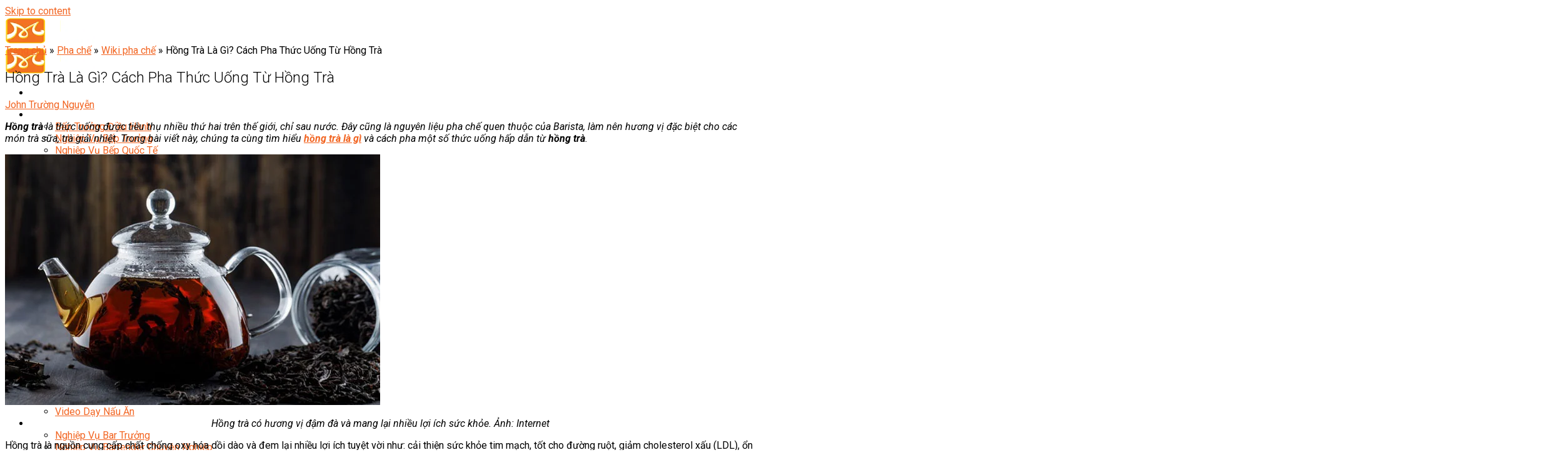

--- FILE ---
content_type: text/html; charset=UTF-8
request_url: https://www.huongnghiepaau.com/hong-tra-la-gi
body_size: 67288
content:
<!DOCTYPE html>
<!--[if IE 9 ]> <html lang="vi" class="ie9 loading-site no-js"> <![endif]-->
<!--[if IE 8 ]> <html lang="vi" class="ie8 loading-site no-js"> <![endif]-->
<!--[if (gte IE 9)|!(IE)]><!--><html lang="vi" class="loading-site no-js"> <!--<![endif]-->
<head><meta charset="UTF-8" /><script>if(navigator.userAgent.match(/MSIE|Internet Explorer/i)||navigator.userAgent.match(/Trident\/7\..*?rv:11/i)){var href=document.location.href;if(!href.match(/[?&]nowprocket/)){if(href.indexOf("?")==-1){if(href.indexOf("#")==-1){document.location.href=href+"?nowprocket=1"}else{document.location.href=href.replace("#","?nowprocket=1#")}}else{if(href.indexOf("#")==-1){document.location.href=href+"&nowprocket=1"}else{document.location.href=href.replace("#","&nowprocket=1#")}}}}</script><script>class RocketLazyLoadScripts{constructor(){this.v="1.2.3",this.triggerEvents=["keydown","mousedown","mousemove","touchmove","touchstart","touchend","wheel"],this.userEventHandler=this._triggerListener.bind(this),this.touchStartHandler=this._onTouchStart.bind(this),this.touchMoveHandler=this._onTouchMove.bind(this),this.touchEndHandler=this._onTouchEnd.bind(this),this.clickHandler=this._onClick.bind(this),this.interceptedClicks=[],window.addEventListener("pageshow",t=>{this.persisted=t.persisted}),window.addEventListener("DOMContentLoaded",()=>{this._preconnect3rdParties()}),this.delayedScripts={normal:[],async:[],defer:[]},this.trash=[],this.allJQueries=[]}_addUserInteractionListener(t){if(document.hidden){t._triggerListener();return}this.triggerEvents.forEach(e=>window.addEventListener(e,t.userEventHandler,{passive:!0})),window.addEventListener("touchstart",t.touchStartHandler,{passive:!0}),window.addEventListener("mousedown",t.touchStartHandler),document.addEventListener("visibilitychange",t.userEventHandler)}_removeUserInteractionListener(){this.triggerEvents.forEach(t=>window.removeEventListener(t,this.userEventHandler,{passive:!0})),document.removeEventListener("visibilitychange",this.userEventHandler)}_onTouchStart(t){"HTML"!==t.target.tagName&&(window.addEventListener("touchend",this.touchEndHandler),window.addEventListener("mouseup",this.touchEndHandler),window.addEventListener("touchmove",this.touchMoveHandler,{passive:!0}),window.addEventListener("mousemove",this.touchMoveHandler),t.target.addEventListener("click",this.clickHandler),this._renameDOMAttribute(t.target,"onclick","rocket-onclick"),this._pendingClickStarted())}_onTouchMove(t){window.removeEventListener("touchend",this.touchEndHandler),window.removeEventListener("mouseup",this.touchEndHandler),window.removeEventListener("touchmove",this.touchMoveHandler,{passive:!0}),window.removeEventListener("mousemove",this.touchMoveHandler),t.target.removeEventListener("click",this.clickHandler),this._renameDOMAttribute(t.target,"rocket-onclick","onclick"),this._pendingClickFinished()}_onTouchEnd(t){window.removeEventListener("touchend",this.touchEndHandler),window.removeEventListener("mouseup",this.touchEndHandler),window.removeEventListener("touchmove",this.touchMoveHandler,{passive:!0}),window.removeEventListener("mousemove",this.touchMoveHandler)}_onClick(t){t.target.removeEventListener("click",this.clickHandler),this._renameDOMAttribute(t.target,"rocket-onclick","onclick"),this.interceptedClicks.push(t),t.preventDefault(),t.stopPropagation(),t.stopImmediatePropagation(),this._pendingClickFinished()}_replayClicks(){window.removeEventListener("touchstart",this.touchStartHandler,{passive:!0}),window.removeEventListener("mousedown",this.touchStartHandler),this.interceptedClicks.forEach(t=>{t.target.dispatchEvent(new MouseEvent("click",{view:t.view,bubbles:!0,cancelable:!0}))})}_waitForPendingClicks(){return new Promise(t=>{this._isClickPending?this._pendingClickFinished=t:t()})}_pendingClickStarted(){this._isClickPending=!0}_pendingClickFinished(){this._isClickPending=!1}_renameDOMAttribute(t,e,r){t.hasAttribute&&t.hasAttribute(e)&&(event.target.setAttribute(r,event.target.getAttribute(e)),event.target.removeAttribute(e))}_triggerListener(){this._removeUserInteractionListener(this),"loading"===document.readyState?document.addEventListener("DOMContentLoaded",this._loadEverythingNow.bind(this)):this._loadEverythingNow()}_preconnect3rdParties(){let t=[];document.querySelectorAll("script[type=rocketlazyloadscript]").forEach(e=>{if(e.hasAttribute("src")){let r=new URL(e.src).origin;r!==location.origin&&t.push({src:r,crossOrigin:e.crossOrigin||"module"===e.getAttribute("data-rocket-type")})}}),t=[...new Map(t.map(t=>[JSON.stringify(t),t])).values()],this._batchInjectResourceHints(t,"preconnect")}async _loadEverythingNow(){this.lastBreath=Date.now(),this._delayEventListeners(this),this._delayJQueryReady(this),this._handleDocumentWrite(),this._registerAllDelayedScripts(),this._preloadAllScripts(),await this._loadScriptsFromList(this.delayedScripts.normal),await this._loadScriptsFromList(this.delayedScripts.defer),await this._loadScriptsFromList(this.delayedScripts.async);try{await this._triggerDOMContentLoaded(),await this._triggerWindowLoad()}catch(t){console.error(t)}window.dispatchEvent(new Event("rocket-allScriptsLoaded")),this._waitForPendingClicks().then(()=>{this._replayClicks()}),this._emptyTrash()}_registerAllDelayedScripts(){document.querySelectorAll("script[type=rocketlazyloadscript]").forEach(t=>{t.hasAttribute("data-rocket-src")?t.hasAttribute("async")&&!1!==t.async?this.delayedScripts.async.push(t):t.hasAttribute("defer")&&!1!==t.defer||"module"===t.getAttribute("data-rocket-type")?this.delayedScripts.defer.push(t):this.delayedScripts.normal.push(t):this.delayedScripts.normal.push(t)})}async _transformScript(t){return new Promise((await this._littleBreath(),navigator.userAgent.indexOf("Firefox/")>0||""===navigator.vendor)?e=>{let r=document.createElement("script");[...t.attributes].forEach(t=>{let e=t.nodeName;"type"!==e&&("data-rocket-type"===e&&(e="type"),"data-rocket-src"===e&&(e="src"),r.setAttribute(e,t.nodeValue))}),t.text&&(r.text=t.text),r.hasAttribute("src")?(r.addEventListener("load",e),r.addEventListener("error",e)):(r.text=t.text,e());try{t.parentNode.replaceChild(r,t)}catch(i){e()}}:async e=>{function r(){t.setAttribute("data-rocket-status","failed"),e()}try{let i=t.getAttribute("data-rocket-type"),n=t.getAttribute("data-rocket-src");t.text,i?(t.type=i,t.removeAttribute("data-rocket-type")):t.removeAttribute("type"),t.addEventListener("load",function r(){t.setAttribute("data-rocket-status","executed"),e()}),t.addEventListener("error",r),n?(t.removeAttribute("data-rocket-src"),t.src=n):t.src="data:text/javascript;base64,"+window.btoa(unescape(encodeURIComponent(t.text)))}catch(s){r()}})}async _loadScriptsFromList(t){let e=t.shift();return e&&e.isConnected?(await this._transformScript(e),this._loadScriptsFromList(t)):Promise.resolve()}_preloadAllScripts(){this._batchInjectResourceHints([...this.delayedScripts.normal,...this.delayedScripts.defer,...this.delayedScripts.async],"preload")}_batchInjectResourceHints(t,e){var r=document.createDocumentFragment();t.forEach(t=>{let i=t.getAttribute&&t.getAttribute("data-rocket-src")||t.src;if(i){let n=document.createElement("link");n.href=i,n.rel=e,"preconnect"!==e&&(n.as="script"),t.getAttribute&&"module"===t.getAttribute("data-rocket-type")&&(n.crossOrigin=!0),t.crossOrigin&&(n.crossOrigin=t.crossOrigin),t.integrity&&(n.integrity=t.integrity),r.appendChild(n),this.trash.push(n)}}),document.head.appendChild(r)}_delayEventListeners(t){let e={};function r(t,r){!function t(r){!e[r]&&(e[r]={originalFunctions:{add:r.addEventListener,remove:r.removeEventListener},eventsToRewrite:[]},r.addEventListener=function(){arguments[0]=i(arguments[0]),e[r].originalFunctions.add.apply(r,arguments)},r.removeEventListener=function(){arguments[0]=i(arguments[0]),e[r].originalFunctions.remove.apply(r,arguments)});function i(t){return e[r].eventsToRewrite.indexOf(t)>=0?"rocket-"+t:t}}(t),e[t].eventsToRewrite.push(r)}function i(t,e){let r=t[e];Object.defineProperty(t,e,{get:()=>r||function(){},set(i){t["rocket"+e]=r=i}})}r(document,"DOMContentLoaded"),r(window,"DOMContentLoaded"),r(window,"load"),r(window,"pageshow"),r(document,"readystatechange"),i(document,"onreadystatechange"),i(window,"onload"),i(window,"onpageshow")}_delayJQueryReady(t){let e;function r(r){if(r&&r.fn&&!t.allJQueries.includes(r)){r.fn.ready=r.fn.init.prototype.ready=function(e){return t.domReadyFired?e.bind(document)(r):document.addEventListener("rocket-DOMContentLoaded",()=>e.bind(document)(r)),r([])};let i=r.fn.on;r.fn.on=r.fn.init.prototype.on=function(){if(this[0]===window){function t(t){return t.split(" ").map(t=>"load"===t||0===t.indexOf("load.")?"rocket-jquery-load":t).join(" ")}"string"==typeof arguments[0]||arguments[0]instanceof String?arguments[0]=t(arguments[0]):"object"==typeof arguments[0]&&Object.keys(arguments[0]).forEach(e=>{let r=arguments[0][e];delete arguments[0][e],arguments[0][t(e)]=r})}return i.apply(this,arguments),this},t.allJQueries.push(r)}e=r}r(window.jQuery),Object.defineProperty(window,"jQuery",{get:()=>e,set(t){r(t)}})}async _triggerDOMContentLoaded(){this.domReadyFired=!0,await this._littleBreath(),document.dispatchEvent(new Event("rocket-DOMContentLoaded")),await this._littleBreath(),window.dispatchEvent(new Event("rocket-DOMContentLoaded")),await this._littleBreath(),document.dispatchEvent(new Event("rocket-readystatechange")),await this._littleBreath(),document.rocketonreadystatechange&&document.rocketonreadystatechange()}async _triggerWindowLoad(){await this._littleBreath(),window.dispatchEvent(new Event("rocket-load")),await this._littleBreath(),window.rocketonload&&window.rocketonload(),await this._littleBreath(),this.allJQueries.forEach(t=>t(window).trigger("rocket-jquery-load")),await this._littleBreath();let t=new Event("rocket-pageshow");t.persisted=this.persisted,window.dispatchEvent(t),await this._littleBreath(),window.rocketonpageshow&&window.rocketonpageshow({persisted:this.persisted})}_handleDocumentWrite(){let t=new Map;document.write=document.writeln=function(e){let r=document.currentScript;r||console.error("WPRocket unable to document.write this: "+e);let i=document.createRange(),n=r.parentElement,s=t.get(r);void 0===s&&(s=r.nextSibling,t.set(r,s));let a=document.createDocumentFragment();i.setStart(a,0),a.appendChild(i.createContextualFragment(e)),n.insertBefore(a,s)}}async _littleBreath(){Date.now()-this.lastBreath>45&&(await this._requestAnimFrame(),this.lastBreath=Date.now())}async _requestAnimFrame(){return document.hidden?new Promise(t=>setTimeout(t)):new Promise(t=>requestAnimationFrame(t))}_emptyTrash(){this.trash.forEach(t=>t.remove())}static run(){let t=new RocketLazyLoadScripts;t._addUserInteractionListener(t)}}RocketLazyLoadScripts.run();</script>
	
	<link rel="profile" href="http://gmpg.org/xfn/11" />
	<link rel="pingback" href="https://www.huongnghiepaau.com/xmlrpc.php" />
	<script type="rocketlazyloadscript">(function(html){html.className = html.className.replace(/\bno-js\b/,'js')})(document.documentElement);</script>
<meta name='robots' content='index, follow, max-image-preview:large, max-snippet:-1, max-video-preview:-1' />

<!-- Google Tag Manager for WordPress by gtm4wp.com -->
<script data-cfasync="false" data-pagespeed-no-defer>
	var gtm4wp_datalayer_name = "dataLayer";
	var dataLayer = dataLayer || [];
</script>
<!-- End Google Tag Manager for WordPress by gtm4wp.com --><meta name="viewport" content="width=device-width, initial-scale=1, maximum-scale=5">
	<!-- This site is optimized with the Yoast SEO Premium plugin v20.8 (Yoast SEO v21.1) - https://yoast.com/wordpress/plugins/seo/ -->
	<title>Hồng Trà Là Gì? Cách Pha Thức Uống Từ Hồng Trà</title><link rel="preload" as="style" href="https://fonts.googleapis.com/css?family=Roboto%3A100%2C100i%2C300%2C300i%2C400%2C400i%2C500%2C500i%2C700%2C700i%2C900%2C900i&#038;subset=latin%2Clatin-ext%2Cvietnamese&#038;display=swap" /><link rel="stylesheet" href="https://fonts.googleapis.com/css?family=Roboto%3A100%2C100i%2C300%2C300i%2C400%2C400i%2C500%2C500i%2C700%2C700i%2C900%2C900i&#038;subset=latin%2Clatin-ext%2Cvietnamese&#038;display=swap" media="print" onload="this.media='all'" /><noscript><link rel="stylesheet" href="https://fonts.googleapis.com/css?family=Roboto%3A100%2C100i%2C300%2C300i%2C400%2C400i%2C500%2C500i%2C700%2C700i%2C900%2C900i&#038;subset=latin%2Clatin-ext%2Cvietnamese&#038;display=swap" /></noscript>
<link rel="preload" as="font" href="https://www.huongnghiepaau.com/wp-content/themes/flatsome/assets/css/icons/fl-icons.woff2?v=3.15.3" crossorigin>
<link rel="preload" as="font" href="https://www.huongnghiepaau.com/wp-content/themes/huongnghiepaau-child/assets/fontawesome-free-6.1.1-web/webfonts/fa-brands-400.woff2" crossorigin>
<link rel="preload" as="font" href="https://www.huongnghiepaau.com/wp-content/themes/huongnghiepaau-child/assets/fontawesome-free-6.1.1-web/webfonts/fa-solid-900.woff2" crossorigin>
<link rel="preload" as="font" href="https://www.huongnghiepaau.com/wp-content/themes/huongnghiepaau-child/assets/fontawesome-free-6.1.1-web/webfonts/fa-regular-400.woff2" crossorigin><link rel="stylesheet" href="https://www.huongnghiepaau.com/wp-content/cache/min/1/db7737157c929630b3e583fd7f39e469.css" media="all" data-minify="1" />
	<meta name="description" content="Trong bài viết này, chúng ta cùng tìm hiểu hồng trà là gì và cách pha một số thức uống hấp dẫn từ hồng trà." />
	<meta property="og:locale" content="vi_VN" />
	<meta property="og:type" content="article" />
	<meta property="og:title" content="Hồng Trà Là Gì? Cách Pha Thức Uống Từ Hồng Trà" />
	<meta property="og:description" content="Trong bài viết này, chúng ta cùng tìm hiểu hồng trà là gì và cách pha một số thức uống hấp dẫn từ hồng trà." />
	<meta property="og:url" content="https://www.huongnghiepaau.com/hong-tra-la-gi" />
	<meta property="og:site_name" content="Hướng Nghiệp Á Âu - Trường dạy nghề bếp, pha chế, làm bánh, quản trị nhà hàng" />
	<meta property="article:author" content="https://www.facebook.com/truongnguyen.john.5" />
	<meta property="article:published_time" content="2022-08-02T04:20:57+00:00" />
	<meta property="article:modified_time" content="2022-11-23T04:55:56+00:00" />
	<meta property="og:image" content="https://www.huongnghiepaau.com/wp-content/uploads/2022/08/hong-tra-co-huong-vi-dam-da.jpg" />
	<meta property="og:image:width" content="600" />
	<meta property="og:image:height" content="401" />
	<meta property="og:image:type" content="image/jpeg" />
	<meta name="author" content="John Trường Nguyễn" />
	<meta name="twitter:card" content="summary_large_image" />
	<meta name="twitter:label1" content="Được viết bởi" />
	<meta name="twitter:data1" content="John Trường Nguyễn" />
	<meta name="twitter:label2" content="Ước tính thời gian đọc" />
	<meta name="twitter:data2" content="14 phút" />
	<!-- / Yoast SEO Premium plugin. -->


<link rel="prefetch" href="https://www.huongnghiepaau.com/wp-content/themes/flatsome/assets/js/chunk.countup.fe2c1016.js" />
<link rel="prefetch" href="https://www.huongnghiepaau.com/wp-content/themes/flatsome/assets/js/chunk.sticky-sidebar.a58a6557.js" />
<link rel="prefetch" href="https://www.huongnghiepaau.com/wp-content/themes/flatsome/assets/js/chunk.tooltips.29144c1c.js" />
<link rel="prefetch" href="https://www.huongnghiepaau.com/wp-content/themes/flatsome/assets/js/chunk.vendors-popups.947eca5c.js" />
<link rel="prefetch" href="https://www.huongnghiepaau.com/wp-content/themes/flatsome/assets/js/chunk.vendors-slider.f0d2cbc9.js" />











<style id='woocommerce-inline-inline-css' type='text/css'>
.woocommerce form .form-row .required { visibility: visible; }
</style>












<style id='fixedtoc-style-inline-css' type='text/css'>
.ftwp-in-post#ftwp-container-outer { height: auto; } .ftwp-in-post#ftwp-container-outer.ftwp-float-center { width: 847px; } #ftwp-container.ftwp-wrap #ftwp-contents { width: 250px; height: auto; } .ftwp-in-post#ftwp-container-outer #ftwp-contents { height: auto; } .ftwp-in-post#ftwp-container-outer.ftwp-float-center #ftwp-contents { width: 847px; } #ftwp-container.ftwp-wrap #ftwp-trigger { width: 50px; height: 50px; font-size: 30px; } #ftwp-container #ftwp-trigger.ftwp-border-medium { font-size: 29px; } #ftwp-container.ftwp-wrap #ftwp-header { font-size: 22px; font-family: inherit; } #ftwp-container.ftwp-wrap #ftwp-header-title { font-weight: bold; } #ftwp-container.ftwp-wrap #ftwp-list { font-size: 14px; font-family: inherit; } #ftwp-container #ftwp-list.ftwp-liststyle-decimal .ftwp-anchor::before { font-size: 14px; } #ftwp-container #ftwp-list.ftwp-strong-first>.ftwp-item>.ftwp-anchor .ftwp-text { font-size: 15.4px; } #ftwp-container #ftwp-list.ftwp-strong-first.ftwp-liststyle-decimal>.ftwp-item>.ftwp-anchor::before { font-size: 15.4px; } #ftwp-container.ftwp-wrap #ftwp-trigger { color: #333; background: rgba(243,243,243,0.95); } #ftwp-container.ftwp-wrap #ftwp-trigger { border-color: rgba(244,116,33,0.95); } #ftwp-container.ftwp-wrap #ftwp-contents { border-color: rgba(51,51,51,0.95); } #ftwp-container.ftwp-wrap #ftwp-header { color: #333; background: rgba(243,243,243,0.95); } #ftwp-container.ftwp-wrap #ftwp-contents:hover #ftwp-header { background: #f3f3f3; } #ftwp-container.ftwp-wrap #ftwp-list { color: #333; background: rgba(243,243,243,0.95); } #ftwp-container.ftwp-wrap #ftwp-contents:hover #ftwp-list { background: #f3f3f3; } #ftwp-container.ftwp-wrap #ftwp-list .ftwp-anchor:hover { color: #00A368; } #ftwp-container.ftwp-wrap #ftwp-list .ftwp-anchor:focus, #ftwp-container.ftwp-wrap #ftwp-list .ftwp-active, #ftwp-container.ftwp-wrap #ftwp-list .ftwp-active:hover { color: #fff; } #ftwp-container.ftwp-wrap #ftwp-list .ftwp-text::before { background: rgba(244,116,33,0.95); } .ftwp-heading-target::before { background: rgba(221,51,51,0.95); }
#ftwp-container #ftwp-list.ftwp-strong-first>.ftwp-item>.ftwp-anchor .ftwp-text { font-weight: 400 !important; } #ftwp-container.ftwp-wrap #ftwp-contents { border-radius: 10px; } #ftwp-container #ftwp-list.ftwp-strong-first>.ftwp-item>.ftwp-anchor .ftwp-text, #ftwp-container #ftwp-list.ftwp-strong-first.ftwp-liststyle-decimal>.ftwp-item>.ftwp-anchor::before { color: #f47421; } #ftwp-container #ftwp-list.ftwp-strong-first>.ftwp-item>.ftwp-anchor.ftwp-active .ftwp-text, #ftwp-container #ftwp-list.ftwp-strong-first.ftwp-liststyle-decimal>.ftwp-item>.ftwp-anchor.ftwp-active::before { color: #fff; }
</style>

<style id='flatsome-main-inline-css' type='text/css'>
@font-face {
				font-family: "fl-icons";
				font-display: block;
				src: url(https://www.huongnghiepaau.com/wp-content/themes/flatsome/assets/css/icons/fl-icons.eot?v=3.15.3);
				src:
					url(https://www.huongnghiepaau.com/wp-content/themes/flatsome/assets/css/icons/fl-icons.eot#iefix?v=3.15.3) format("embedded-opentype"),
					url(https://www.huongnghiepaau.com/wp-content/themes/flatsome/assets/css/icons/fl-icons.woff2?v=3.15.3) format("woff2"),
					url(https://www.huongnghiepaau.com/wp-content/themes/flatsome/assets/css/icons/fl-icons.ttf?v=3.15.3) format("truetype"),
					url(https://www.huongnghiepaau.com/wp-content/themes/flatsome/assets/css/icons/fl-icons.woff?v=3.15.3) format("woff"),
					url(https://www.huongnghiepaau.com/wp-content/themes/flatsome/assets/css/icons/fl-icons.svg?v=3.15.3#fl-icons) format("svg");
			}
</style>


<script type='text/javascript' src='https://www.huongnghiepaau.com/wp-includes/js/jquery/jquery.min.js?ver=3.6.1' id='jquery-core-js'></script>
<script type='text/javascript' src='https://www.huongnghiepaau.com/wp-includes/js/jquery/jquery-migrate.min.js?ver=3.3.2' id='jquery-migrate-js' defer></script>
<script type="rocketlazyloadscript" data-minify="1" data-rocket-type='text/javascript' data-rocket-src='https://www.huongnghiepaau.com/wp-content/cache/min/1/wp-content/plugins/sm-form/assets/plugins/knockout/knockout.js?ver=1767841262' id='knockout-js' defer></script>
<script type="rocketlazyloadscript" data-minify="1" data-rocket-type='text/javascript' data-rocket-src='https://www.huongnghiepaau.com/wp-content/cache/min/1/wp-content/plugins/sm-form/assets/js/front.js?ver=1767841262' id='smform-js' defer></script>
<script type="rocketlazyloadscript" data-minify="1" data-rocket-type='text/javascript' data-rocket-src='https://www.huongnghiepaau.com/wp-content/cache/min/1/wp-content/plugins/we-form/assets/js/front.js?ver=1767841262' id='weform-js' defer></script>
<script type="rocketlazyloadscript" data-rocket-type='text/javascript' data-rocket-src='https://www.huongnghiepaau.com/wp-content/plugins/we-advert/assets/js/owl.carousel.min.js?ver=6.1.1' id='carousel-js-js' defer></script>
<script type="rocketlazyloadscript" data-minify="1" data-rocket-type='text/javascript' data-rocket-src='https://www.huongnghiepaau.com/wp-content/cache/min/1/wp-content/plugins/we-advert/assets/js/custom.js?ver=1767841266' id='custom-js-js' defer></script>
<!-- WE Schema Pro --><script type="application/ld+json">{"@context":"https:\/\/schema.org","@type":"Person","name":"Nguy\u1ec5n \u0110\u1ee9c Th\u1ee5c Anh","url":"https:\/\/www.huongnghiepaau.com\/nguyen-duc-thuc-anh","image":"https:\/\/www.huongnghiepaau.com\/wp-content\/uploads\/2019\/01\/hieu-truong-nguyen-duc-thuc-anh.jpg","jobTitle":"Hi\u1ec7u Tr\u01b0\u1edfng","worksFor":"H\u01b0\u1edbng Nghi\u1ec7p \u00c1 \u00c2u","sameAs":["https:\/\/www.facebook.com\/tathuclinh.theresa","https:\/\/dantri.com.vn\/khuyen-hoc\/nu-dau-bep-tai-ba-cua-huong-nghiep-a-au-1396744263.htm","http:\/\/www.doanhnhanvietnamonline.com\/doanh-nhan\/thong-tin-doanh-nghiep\/665-nguy%E1%BB%85n-%C4%91%E1%BB%A9c-th%E1%BB%A5c-anh-mu%E1%BB%91n-th%C3%A0nh-c%C3%B4ng,-ph%E1%BA%A3i-%C4%91%E1%BA%B7t-c%C3%A1i-t%C3%A2m-l%C3%A0m-t%C3%B4n-ch%E1%BB%89.html"]}</script>
<script type="application/ld+json">{"@context":"https:\/\/schema.org","@type":"WebSite","name":"H\u01b0\u1edbng Nghi\u1ec7p \u00c1 \u00c2u","alternateName":"HNAAu","url":"https:\/\/www.huongnghiepaau.com","sameAs":["https:\/\/www.youtube.com\/user\/HuongNghiepAAU","https:\/\/www.facebook.com\/huongnghiepaau","https:\/\/twitter.com\/huongnghiepaau","https:\/\/vn.linkedin.com\/in\/huongnghiepaau","https:\/\/soundcloud.com\/huongnghiepaau"],"potentialAction":{"@type":"SearchAction","target":"https:\/\/www.huongnghiepaau.com\/?s={search_term}","query-input":"required name=search_term"}}</script>
<script type="application/ld+json">{"@context":"https:\/\/schema.org","@graph":[{"@context":"https:\/\/schema.org","@type":"SiteNavigationElement","id":"menu-tren-cung","name":"B\u1ebfp N\u00f3ng","url":"https:\/\/www.huongnghiepaau.com\/hoc-nau-an"},{"@context":"https:\/\/schema.org","@type":"SiteNavigationElement","id":"menu-tren-cung","name":"Pha Ch\u1ebf","url":"https:\/\/www.huongnghiepaau.com\/hoc-pha-che"},{"@context":"https:\/\/schema.org","@type":"SiteNavigationElement","id":"menu-tren-cung","name":"L\u00e0m B\u00e1nh","url":"https:\/\/www.huongnghiepaau.com\/hoc-lam-banh"},{"@context":"https:\/\/schema.org","@type":"SiteNavigationElement","id":"menu-tren-cung","name":"Qu\u1ea3n Tr\u1ecb NHKS","url":"https:\/\/www.huongnghiepaau.com\/quan-tri-nha-hang-khach-san"},{"@context":"https:\/\/schema.org","@type":"SiteNavigationElement","id":"menu-tren-cung","name":"Marketing","url":"#"},{"@context":"https:\/\/schema.org","@type":"SiteNavigationElement","id":"menu-tren-cung","name":"Ch\u0103m S\u00f3c S\u1eafc \u0110\u1eb9p","url":"https:\/\/www.huongnghiepaau.com\/cham-soc-sac-dep"},{"@context":"https:\/\/schema.org","@type":"SiteNavigationElement","id":"menu-tren-cung","name":"\u00c2m Nh\u1ea1c","url":"https:\/\/www.huongnghiepaau.com\/hoc-vien-am-nhac"},{"@context":"https:\/\/schema.org","@type":"SiteNavigationElement","id":"menu-tren-cung","name":"K\u1ef9 Thu\u1eadt - C\u00f4ng Ngh\u1ec7","url":"https:\/\/www.huongnghiepaau.com\/ky-thuat-cong-nghe"},{"@context":"https:\/\/schema.org","@type":"SiteNavigationElement","id":"menu-tren-cung","name":"Ng\u00e0nh Kh\u00e1c","url":"#"},{"@context":"https:\/\/schema.org","@type":"SiteNavigationElement","id":"menu-tren-cung","name":"Trung C\u1ea5p CET","url":"https:\/\/www.huongnghiepaau.com\/trung-cap-nghe"},{"@context":"https:\/\/schema.org","@type":"SiteNavigationElement","id":"menu-tren-cung","name":"Tin T\u1ee9c","url":"https:\/\/www.huongnghiepaau.com\/tin-tuc"}]}</script>
<script type="application/ld+json">{"@context":"https:\/\/schema.org","@type":"Article","mainEntityOfPage":{"@type":"WebPage","@id":"https:\/\/www.huongnghiepaau.com\/hong-tra-la-gi"},"headline":"H\u1ed3ng Tr\u00e0 L\u00e0 G\u00ec? C\u00e1ch Pha Th\u1ee9c U\u1ed1ng T\u1eeb H\u1ed3ng Tr\u00e0","description":"Trong b\u00e0i vi\u1ebft n\u00e0y, ch\u00fang ta c\u00f9ng t\u00ecm hi\u1ec3u h\u1ed3ng tr\u00e0 l\u00e0 g\u00ec v\u00e0 c\u00e1ch pha m\u1ed9t s\u1ed1 th\u1ee9c u\u1ed1ng h\u1ea5p d\u1eabn t\u1eeb h\u1ed3ng tr\u00e0.","image":"https:\/\/www.huongnghiepaau.com\/wp-content\/uploads\/2022\/08\/hong-tra-co-huong-vi-dam-da.jpg","author":{"@type":"Person","name":"John Tr\u01b0\u1eddng Nguy\u1ec5n"},"publisher":{"@type":"Organization","name":"H\u01b0\u1edbng Nghi\u1ec7p \u00c1 \u00c2u - Tr\u01b0\u1eddng d\u1ea1y ngh\u1ec1 b\u1ebfp, pha ch\u1ebf, l\u00e0m b\u00e1nh, qu\u1ea3n tr\u1ecb nh\u00e0 h\u00e0ng"},"datePublished":"2022-08-02T11:20:57","dateModified":"2022-11-23T11:55:56"}</script><!-- end WE Schema Pro -->
<!-- Google Tag Manager for WordPress by gtm4wp.com -->
<!-- GTM Container placement set to footer -->
<script type="rocketlazyloadscript" data-cfasync="false" data-pagespeed-no-defer>
</script>
<!-- End Google Tag Manager for WordPress by gtm4wp.com -->
<link rel="canonical" href="https://www.huongnghiepaau.com/hong-tra-la-gi" />
<!--[if IE]><link rel="stylesheet" type="text/css" href="https://www.huongnghiepaau.com/wp-content/themes/flatsome/assets/css/ie-fallback.css"><script src="//cdnjs.cloudflare.com/ajax/libs/html5shiv/3.6.1/html5shiv.js"></script><script>var head = document.getElementsByTagName('head')[0],style = document.createElement('style');style.type = 'text/css';style.styleSheet.cssText = ':before,:after{content:none !important';head.appendChild(style);setTimeout(function(){head.removeChild(style);}, 0);</script><script src="https://www.huongnghiepaau.com/wp-content/themes/flatsome/assets/libs/ie-flexibility.js"></script><![endif]-->	<noscript><style>.woocommerce-product-gallery{ opacity: 1 !important; }</style></noscript>
	<link rel="icon" href="https://www.huongnghiepaau.com/wp-content/uploads/2019/03/cropped-logo-hnaau-512x512-32x32.png" sizes="32x32" />
<link rel="icon" href="https://www.huongnghiepaau.com/wp-content/uploads/2019/03/cropped-logo-hnaau-512x512-192x192.png" sizes="192x192" />
<link rel="apple-touch-icon" href="https://www.huongnghiepaau.com/wp-content/uploads/2019/03/cropped-logo-hnaau-512x512-180x180.png" />
<meta name="msapplication-TileImage" content="https://www.huongnghiepaau.com/wp-content/uploads/2019/03/cropped-logo-hnaau-512x512-270x270.png" />
<style id="custom-css" type="text/css">:root {--primary-color: #f47421;}.full-width .ubermenu-nav, .container, .row{max-width: 1170px}.row.row-collapse{max-width: 1140px}.row.row-small{max-width: 1162.5px}.row.row-large{max-width: 1200px}.header-main{height: 44px}#logo img{max-height: 44px}#logo{width:173px;}#logo a{max-width:173pxpx;}.header-bottom{min-height: 53px}.header-top{min-height: 30px}.transparent .header-main{height: 30px}.transparent #logo img{max-height: 30px}.has-transparent + .page-title:first-of-type,.has-transparent + #main > .page-title,.has-transparent + #main > div > .page-title,.has-transparent + #main .page-header-wrapper:first-of-type .page-title{padding-top: 30px;}.header.show-on-scroll,.stuck .header-main{height:44px!important}.stuck #logo img{max-height: 44px!important}.search-form{ width: 100%;}.header-bg-color {background-color: #333333}.header-bottom {background-color: #272d33}.header-main .nav > li > a{line-height: 16px }.header-bottom-nav > li > a{line-height: 16px }@media (max-width: 549px) {.header-main{height: 70px}#logo img{max-height: 70px}}.nav-dropdown{border-radius:5px}.nav-dropdown{font-size:100%}/* Color */.accordion-title.active, .has-icon-bg .icon .icon-inner,.logo a, .primary.is-underline, .primary.is-link, .badge-outline .badge-inner, .nav-outline > li.active> a,.nav-outline >li.active > a, .cart-icon strong,[data-color='primary'], .is-outline.primary{color: #f47421;}/* Color !important */[data-text-color="primary"]{color: #f47421!important;}/* Background Color */[data-text-bg="primary"]{background-color: #f47421;}/* Background */.scroll-to-bullets a,.featured-title, .label-new.menu-item > a:after, .nav-pagination > li > .current,.nav-pagination > li > span:hover,.nav-pagination > li > a:hover,.has-hover:hover .badge-outline .badge-inner,button[type="submit"], .button.wc-forward:not(.checkout):not(.checkout-button), .button.submit-button, .button.primary:not(.is-outline),.featured-table .title,.is-outline:hover, .has-icon:hover .icon-label,.nav-dropdown-bold .nav-column li > a:hover, .nav-dropdown.nav-dropdown-bold > li > a:hover, .nav-dropdown-bold.dark .nav-column li > a:hover, .nav-dropdown.nav-dropdown-bold.dark > li > a:hover, .header-vertical-menu__opener ,.is-outline:hover, .tagcloud a:hover,.grid-tools a, input[type='submit']:not(.is-form), .box-badge:hover .box-text, input.button.alt,.nav-box > li > a:hover,.nav-box > li.active > a,.nav-pills > li.active > a ,.current-dropdown .cart-icon strong, .cart-icon:hover strong, .nav-line-bottom > li > a:before, .nav-line-grow > li > a:before, .nav-line > li > a:before,.banner, .header-top, .slider-nav-circle .flickity-prev-next-button:hover svg, .slider-nav-circle .flickity-prev-next-button:hover .arrow, .primary.is-outline:hover, .button.primary:not(.is-outline), input[type='submit'].primary, input[type='submit'].primary, input[type='reset'].button, input[type='button'].primary, .badge-inner{background-color: #f47421;}/* Border */.nav-vertical.nav-tabs > li.active > a,.scroll-to-bullets a.active,.nav-pagination > li > .current,.nav-pagination > li > span:hover,.nav-pagination > li > a:hover,.has-hover:hover .badge-outline .badge-inner,.accordion-title.active,.featured-table,.is-outline:hover, .tagcloud a:hover,blockquote, .has-border, .cart-icon strong:after,.cart-icon strong,.blockUI:before, .processing:before,.loading-spin, .slider-nav-circle .flickity-prev-next-button:hover svg, .slider-nav-circle .flickity-prev-next-button:hover .arrow, .primary.is-outline:hover{border-color: #f47421}.nav-tabs > li.active > a{border-top-color: #f47421}.widget_shopping_cart_content .blockUI.blockOverlay:before { border-left-color: #f47421 }.woocommerce-checkout-review-order .blockUI.blockOverlay:before { border-left-color: #f47421 }/* Fill */.slider .flickity-prev-next-button:hover svg,.slider .flickity-prev-next-button:hover .arrow{fill: #f47421;}/* Background Color */[data-icon-label]:after, .secondary.is-underline:hover,.secondary.is-outline:hover,.icon-label,.button.secondary:not(.is-outline),.button.alt:not(.is-outline), .badge-inner.on-sale, .button.checkout, .single_add_to_cart_button, .current .breadcrumb-step{ background-color:#58a946; }[data-text-bg="secondary"]{background-color: #58a946;}/* Color */.secondary.is-underline,.secondary.is-link, .secondary.is-outline,.stars a.active, .star-rating:before, .woocommerce-page .star-rating:before,.star-rating span:before, .color-secondary{color: #58a946}/* Color !important */[data-text-color="secondary"]{color: #58a946!important;}/* Border */.secondary.is-outline:hover{border-color:#58a946}.success.is-underline:hover,.success.is-outline:hover,.success{background-color: #28a745}.success-color, .success.is-link, .success.is-outline{color: #28a745;}.success-border{border-color: #28a745!important;}/* Color !important */[data-text-color="success"]{color: #28a745!important;}/* Background Color */[data-text-bg="success"]{background-color: #28a745;}body{font-size: 100%;}@media screen and (max-width: 549px){body{font-size: 100%;}}body{font-family:"Roboto", sans-serif}body{font-weight: 0}.nav > li > a {font-family:"Roboto", sans-serif;}.mobile-sidebar-levels-2 .nav > li > ul > li > a {font-family:"Roboto", sans-serif;}.nav > li > a {font-weight: 500;}.mobile-sidebar-levels-2 .nav > li > ul > li > a {font-weight: 500;}h1,h2,h3,h4,h5,h6,.heading-font, .off-canvas-center .nav-sidebar.nav-vertical > li > a{font-family: "Roboto", sans-serif;}h1,h2,h3,h4,h5,h6,.heading-font,.banner h1,.banner h2{font-weight: 300;}.breadcrumbs{text-transform: none;}.alt-font{font-family: "Roboto", sans-serif;}.alt-font{font-weight: 0!important;}.header:not(.transparent) .header-nav-main.nav > li > a {color: #ffffff;}.header:not(.transparent) .header-nav-main.nav > li > a:hover,.header:not(.transparent) .header-nav-main.nav > li.active > a,.header:not(.transparent) .header-nav-main.nav > li.current > a,.header:not(.transparent) .header-nav-main.nav > li > a.active,.header:not(.transparent) .header-nav-main.nav > li > a.current{color: #f47321;}.header-nav-main.nav-line-bottom > li > a:before,.header-nav-main.nav-line-grow > li > a:before,.header-nav-main.nav-line > li > a:before,.header-nav-main.nav-box > li > a:hover,.header-nav-main.nav-box > li.active > a,.header-nav-main.nav-pills > li > a:hover,.header-nav-main.nav-pills > li.active > a{color:#FFF!important;background-color: #f47321;}a{color: #f26522;}a:hover{color: #272d33;}.tagcloud a:hover{border-color: #272d33;background-color: #272d33;}input[type='submit'], input[type="button"], button:not(.icon), .button:not(.icon){border-radius: 10!important}@media screen and (min-width: 550px){.products .box-vertical .box-image{min-width: 247px!important;width: 247px!important;}}.footer-1{background-color: #000000}.label-new.menu-item > a:after{content:"New";}.label-hot.menu-item > a:after{content:"Hot";}.label-sale.menu-item > a:after{content:"Sale";}.label-popular.menu-item > a:after{content:"Popular";}</style><style id="flatsome-swatches-css" type="text/css">.ux-swatches-in-loop .ux-swatch.selected {box-shadow: 0 0 0 0.1rem #dd3333;}</style><noscript><style id="rocket-lazyload-nojs-css">.rll-youtube-player, [data-lazy-src]{display:none !important;}</style></noscript>    <!-- script tag manager -->
    <script src="https://www.huongnghiepaau.com/wp-content/themes/huongnghiepaau-child/assets/js/script-tag-manager.js" defer></script>
    <!-- End script tag manager -->
    <!-- Google tag (gtag.js) -->
    <script async src="https://www.googletagmanager.com/gtag/js?id=AW-967273236"></script>
</head>
<body class="post-template-default single single-post postid-69590 single-format-standard stylePC theme-flatsome woocommerce-no-js header-shadow lightbox nav-dropdown-has-arrow nav-dropdown-has-shadow nav-dropdown-has-border parallax-mobile mobile-submenu-slide mobile-submenu-slide-levels-2 has-ftoc">
<!-- Google Tag Manager (noscript) -->
<noscript><iframe src="https://www.googletagmanager.com/ns.html?id=GTM-5D5B75J"
                  height="0" width="0" style="display:none;visibility:hidden"></iframe></noscript>
<!-- End Google Tag Manager (noscript) -->
 

<a class="skip-link screen-reader-text" href="#main">Skip to content</a>

<div id="wrapper">

	
	<header id="header" class="header header-full-width has-sticky sticky-jump">
		<div class="header-wrapper">
			<div id="masthead" class="header-main ">
      <div class="header-inner flex-row container logo-left medium-logo-center" role="navigation">

          <!-- Logo -->
          <div id="logo" class="flex-col logo">
            
<!-- Header logo -->
<a href="https://www.huongnghiepaau.com/" title="Hướng Nghiệp Á Âu &#8211; Trường dạy nghề bếp, pha chế, làm bánh, quản trị nhà hàng" rel="home">
		<img width="346" height="68" src="data:image/svg+xml,%3Csvg%20xmlns='http://www.w3.org/2000/svg'%20viewBox='0%200%20346%2068'%3E%3C/svg%3E" class="header_logo header-logo" alt="Hướng Nghiệp Á Âu &#8211; Trường dạy nghề bếp, pha chế, làm bánh, quản trị nhà hàng" data-lazy-src="https://www.huongnghiepaau.com/wp-content/uploads/2023/07/logo-HNAAu-mobile-346.png"/><noscript><img width="346" height="68" src="https://www.huongnghiepaau.com/wp-content/uploads/2023/07/logo-HNAAu-mobile-346.png" class="header_logo header-logo" alt="Hướng Nghiệp Á Âu &#8211; Trường dạy nghề bếp, pha chế, làm bánh, quản trị nhà hàng"/></noscript><img  width="346" height="68" src="data:image/svg+xml,%3Csvg%20xmlns='http://www.w3.org/2000/svg'%20viewBox='0%200%20346%2068'%3E%3C/svg%3E" class="header-logo-dark" alt="Hướng Nghiệp Á Âu &#8211; Trường dạy nghề bếp, pha chế, làm bánh, quản trị nhà hàng" data-lazy-src="https://www.huongnghiepaau.com/wp-content/uploads/2023/07/logo-HNAAu-mobile-346.png"/><noscript><img  width="346" height="68" src="https://www.huongnghiepaau.com/wp-content/uploads/2023/07/logo-HNAAu-mobile-346.png" class="header-logo-dark" alt="Hướng Nghiệp Á Âu &#8211; Trường dạy nghề bếp, pha chế, làm bánh, quản trị nhà hàng"/></noscript></a>
          </div>

          <!-- Mobile Left Elements -->
          <div class="flex-col show-for-medium flex-left">
            <ul class="mobile-nav nav nav-left ">
              <li class="nav-icon has-icon">
  		<a href="#" data-open="#main-menu" data-pos="left" data-bg="main-menu-overlay" data-color="" class="is-small" aria-label="Menu" aria-controls="main-menu" aria-expanded="false">
		
		  <i class="icon-menu" ></i>
		  		</a>
	</li>            </ul>
          </div>

          <!-- Left Elements -->
          <div class="flex-col hide-for-medium flex-left
            flex-grow">
            <ul class="header-nav header-nav-main nav nav-left  nav-prompts-overlay" >
              <li id="menu-item-55" class="menu-item menu-item-type-post_type menu-item-object-page menu-item-has-children menu-item-55 menu-item-design-default has-dropdown"><a href="https://www.huongnghiepaau.com/hoc-nau-an" class="nav-top-link">Bếp Nóng<i class="icon-angle-down" ></i></a>
<ul class="sub-menu nav-dropdown nav-dropdown-bold">
	<li id="menu-item-76972" class="menu-item menu-item-type-post_type menu-item-object-product menu-item-76972"><a href="https://www.huongnghiepaau.com/bep-truong-dieu-hanh">Bếp Trưởng Điều Hành</a></li>
	<li id="menu-item-70981" class="menu-item menu-item-type-post_type menu-item-object-product menu-item-70981"><a href="https://www.huongnghiepaau.com/nghiep-vu-bep-truong">Nghiệp Vụ Bếp Trưởng</a></li>
	<li id="menu-item-76169" class="menu-item menu-item-type-post_type menu-item-object-product menu-item-76169"><a href="https://www.huongnghiepaau.com/nghiep-vu-bep-quoc-te">Nghiệp Vụ Bếp Quốc Tế</a></li>
	<li id="menu-item-70985" class="menu-item menu-item-type-post_type menu-item-object-product menu-item-70985"><a href="https://www.huongnghiepaau.com/hoc-nau-mon-viet">Nghiệp Vụ Bếp Trưởng Bếp Việt</a></li>
	<li id="menu-item-70983" class="menu-item menu-item-type-post_type menu-item-object-product menu-item-70983"><a href="https://www.huongnghiepaau.com/hoc-nau-mon-au">Nghiệp Vụ Bếp Trưởng Bếp Âu</a></li>
	<li id="menu-item-70984" class="menu-item menu-item-type-post_type menu-item-object-product menu-item-70984"><a href="https://www.huongnghiepaau.com/bep-truong-bep-a">Nghiệp Vụ Bếp Trưởng Bếp Á</a></li>
	<li id="menu-item-70986" class="menu-item menu-item-type-post_type menu-item-object-product menu-item-70986"><a href="https://www.huongnghiepaau.com/hoc-nau-mon-nhat">Nghiệp Vụ Bếp Trưởng Bếp Nhật</a></li>
	<li id="menu-item-70989" class="menu-item menu-item-type-post_type menu-item-object-product menu-item-70989"><a href="https://www.huongnghiepaau.com/nghiep-vu-bep-hoa">Nghiệp Vụ Bếp Trưởng Bếp Hoa</a></li>
	<li id="menu-item-70987" class="menu-item menu-item-type-post_type menu-item-object-product menu-item-70987"><a href="https://www.huongnghiepaau.com/hoc-nau-mon-han">Nghiệp Vụ Bếp Hàn</a></li>
	<li id="menu-item-73351" class="menu-item menu-item-type-post_type menu-item-object-product menu-item-73351"><a href="https://www.huongnghiepaau.com/hoc-nau-mon-thai">Nghiệp Vụ Bếp Thái</a></li>
	<li id="menu-item-70988" class="menu-item menu-item-type-post_type menu-item-object-product menu-item-70988"><a href="https://www.huongnghiepaau.com/hoc-nau-mon-chay">Nghiệp Vụ Bếp Chay</a></li>
	<li id="menu-item-78966" class="menu-item menu-item-type-post_type menu-item-object-product menu-item-78966"><a href="https://www.huongnghiepaau.com/nghiep-vu-quan-ly-bep">Nghiệp Vụ Quản Lý Bếp</a></li>
	<li id="menu-item-96698" class="menu-item menu-item-type-post_type menu-item-object-product menu-item-96698"><a href="https://www.huongnghiepaau.com/nghiep-vu-cap-duong">Nghiệp Vụ Cấp Dưỡng</a></li>
	<li id="menu-item-97917" class="menu-item menu-item-type-post_type menu-item-object-product menu-item-97917"><a href="https://www.huongnghiepaau.com/nghiep-vu-bep-phu">Nghiệp Vụ Bếp Phụ</a></li>
	<li id="menu-item-70993" class="menu-item menu-item-type-post_type menu-item-object-product menu-item-70993"><a href="https://www.huongnghiepaau.com/diem-tam-hong-kong">Điểm Tâm Hồng Kông</a></li>
	<li id="menu-item-70994" class="menu-item menu-item-type-post_type menu-item-object-product menu-item-70994"><a href="https://www.huongnghiepaau.com/khoa-hoc-eat-clean">Eat Clean</a></li>
	<li id="menu-item-70991" class="menu-item menu-item-type-post_type menu-item-object-product menu-item-70991"><a href="https://www.huongnghiepaau.com/khoa-hoc-food-stylist">Food Stylist</a></li>
	<li id="menu-item-78491" class="menu-item menu-item-type-custom menu-item-object-custom menu-item-78491"><a href="https://www.huongnghiepaau.com/master-class">Master Class</a></li>
	<li id="menu-item-84670" class="menu-item menu-item-type-post_type menu-item-object-page menu-item-84670"><a rel="nofollow" href="https://www.huongnghiepaau.com/hoc-bep-gia-dinh-an-ngon-nau-dinh">Bếp Gia Đình</a></li>
	<li id="menu-item-22592" class="menu-item menu-item-type-post_type menu-item-object-page menu-item-22592"><a href="https://www.huongnghiepaau.com/hoc-nau-an/mo-quan">Học Nấu Ăn Mở Quán</a></li>
	<li id="menu-item-50487" class="menu-item menu-item-type-custom menu-item-object-custom menu-item-50487"><a href="https://www.huongnghiepaau.com/hoc-chuyen-de">Chuyên Đề Bếp Nóng</a></li>
	<li id="menu-item-95920" class="menu-item menu-item-type-post_type menu-item-object-product menu-item-95920"><a href="https://www.huongnghiepaau.com/khoi-su-kinh-doanh-nganh-fb">Khởi Sự Kinh Doanh Ngành F&#038;B</a></li>
	<li id="menu-item-74585" class="menu-item menu-item-type-post_type menu-item-object-product menu-item-74585"><a href="https://www.huongnghiepaau.com/khoi-su-kinh-doanh-nha-hang">Khởi Sự Kinh Doanh Nhà Hàng</a></li>
	<li id="menu-item-95950" class="menu-item menu-item-type-post_type menu-item-object-product menu-item-95950"><a href="https://www.huongnghiepaau.com/khoa-kinh-doanh-van-hanh-mo-hinh-am-thuc">Bí Quyết Kinh Doanh và Vận Hành Mô Hình Ẩm Thực</a></li>
	<li id="menu-item-19672" class="menu-item menu-item-type-taxonomy menu-item-object-category menu-item-19672"><a href="https://www.huongnghiepaau.com/hoc-nau-an/video-nau-an">Video Dạy Nấu Ăn</a></li>
</ul>
</li>
<li id="menu-item-53" class="menu-item menu-item-type-post_type menu-item-object-page menu-item-has-children menu-item-53 menu-item-design-default has-dropdown"><a href="https://www.huongnghiepaau.com/hoc-pha-che" class="nav-top-link">Pha Chế<i class="icon-angle-down" ></i></a>
<ul class="sub-menu nav-dropdown nav-dropdown-bold">
	<li id="menu-item-70995" class="menu-item menu-item-type-post_type menu-item-object-product menu-item-70995"><a href="https://www.huongnghiepaau.com/dao-tao-bar-truong">Nghiệp Vụ Bar Trưởng</a></li>
	<li id="menu-item-70999" class="menu-item menu-item-type-post_type menu-item-object-product menu-item-70999"><a href="https://www.huongnghiepaau.com/khoa-hoc-bartender">Nghiệp Vụ Bartender Chuyên Nghiệp</a></li>
	<li id="menu-item-71001" class="menu-item menu-item-type-post_type menu-item-object-product menu-item-71001"><a href="https://www.huongnghiepaau.com/khoa-hoc-barista">Nghiệp Vụ Barista Chuyên Nghiệp</a></li>
	<li id="menu-item-76253" class="menu-item menu-item-type-post_type menu-item-object-product menu-item-76253"><a href="https://www.huongnghiepaau.com/flair-bartending">Nghiệp Vụ Flair Bartending Chuyên Nghiệp</a></li>
	<li id="menu-item-70997" class="menu-item menu-item-type-post_type menu-item-object-product menu-item-70997"><a href="https://www.huongnghiepaau.com/nghiep-vu-pha-che-dac-biet">Nghiệp Vụ Pha Chế Đặc Biệt</a></li>
	<li id="menu-item-70998" class="menu-item menu-item-type-post_type menu-item-object-product menu-item-70998"><a href="https://www.huongnghiepaau.com/dao-tao-pha-che-tong-hop">Nghiệp Vụ Pha Chế Tổng Hợp</a></li>
	<li id="menu-item-79377" class="menu-item menu-item-type-post_type menu-item-object-product menu-item-79377"><a href="https://www.huongnghiepaau.com/nghiep-vu-quan-ly-bar">Nghiệp Vụ Quản Lý Bar</a></li>
	<li id="menu-item-71002" class="menu-item menu-item-type-post_type menu-item-object-product menu-item-71002"><a href="https://www.huongnghiepaau.com/khoa-hoc-chuyen-gia-ca-phe">Chuyên Gia Cà Phê</a></li>
	<li id="menu-item-80466" class="menu-item menu-item-type-post_type menu-item-object-product menu-item-80466"><a href="https://www.huongnghiepaau.com/hoc-pha-ca-phe-may">Cà Phê Pha Máy</a></li>
	<li id="menu-item-71003" class="menu-item menu-item-type-post_type menu-item-object-product menu-item-71003"><a href="https://www.huongnghiepaau.com/hoc-mo-quan-cafe">Khởi Sự Kinh Doanh Cafe &#8211; Chuỗi Cafe</a></li>
	<li id="menu-item-77150" class="menu-item menu-item-type-post_type menu-item-object-product menu-item-77150"><a href="https://www.huongnghiepaau.com/bi-quyet-khoi-nghiep-thanh-cong-mo-hinh-do-uong">Bí Quyết Khởi Nghiệp Mô Hình Đồ Uống</a></li>
	<li id="menu-item-80098" class="menu-item menu-item-type-post_type menu-item-object-page menu-item-80098"><a href="https://www.huongnghiepaau.com/kinh-doanh-mo-hinh-do-uong-thinh-hanh">Kinh Doanh Mô Hình Đồ Uống Thịnh Hành</a></li>
	<li id="menu-item-82641" class="menu-item menu-item-type-post_type menu-item-object-product menu-item-82641"><a href="https://www.huongnghiepaau.com/kinh-doanh-chuoi-va-nhuong-quyen">Kinh Doanh Chuỗi Và Nhượng Quyền</a></li>
	<li id="menu-item-76920" class="menu-item menu-item-type-post_type menu-item-object-product menu-item-76920"><a href="https://www.huongnghiepaau.com/tieng-anh-chuyen-nganh-pha-che">Tiếng Anh Chuyên Ngành Pha Chế</a></li>
	<li id="menu-item-71004" class="menu-item menu-item-type-post_type menu-item-object-product menu-item-71004"><a href="https://www.huongnghiepaau.com/hoc-lam-kem">Học Làm Kem</a></li>
	<li id="menu-item-32789" class="menu-item menu-item-type-post_type menu-item-object-page menu-item-32789"><a href="https://www.huongnghiepaau.com/hoc-pha-che/tra-sua">Học Pha Chế Trà Sữa</a></li>
	<li id="menu-item-50488" class="menu-item menu-item-type-custom menu-item-object-custom menu-item-50488"><a href="https://www.huongnghiepaau.com/hoc-chuyen-de">Chuyên Đề Pha Chế</a></li>
	<li id="menu-item-27259" class="menu-item menu-item-type-taxonomy menu-item-object-category menu-item-27259"><a href="https://www.huongnghiepaau.com/hoc-pha-che/video-pha-che">Video Dạy Pha Chế</a></li>
</ul>
</li>
<li id="menu-item-12216" class="menu-item menu-item-type-post_type menu-item-object-page menu-item-has-children menu-item-12216 menu-item-design-default has-dropdown"><a href="https://www.huongnghiepaau.com/hoc-lam-banh" class="nav-top-link">Làm Bánh<i class="icon-angle-down" ></i></a>
<ul class="sub-menu nav-dropdown nav-dropdown-bold">
	<li id="menu-item-71432" class="menu-item menu-item-type-post_type menu-item-object-product menu-item-71432"><a href="https://www.huongnghiepaau.com/bep-truong-bep-banh">Nghiệp Vụ Bếp Trưởng Bếp Bánh</a></li>
	<li id="menu-item-71433" class="menu-item menu-item-type-post_type menu-item-object-product menu-item-71433"><a href="https://www.huongnghiepaau.com/nghiep-vu-bep-banh-quoc-te">Nghiệp Vụ Bếp Bánh Quốc Tế</a></li>
	<li id="menu-item-79847" class="menu-item menu-item-type-post_type menu-item-object-product menu-item-79847"><a href="https://www.huongnghiepaau.com/hoc-nghiep-vu-quan-ly-bep-banh">Nghiệp Vụ Quản Lý Bếp Bánh</a></li>
	<li id="menu-item-71436" class="menu-item menu-item-type-post_type menu-item-object-product menu-item-71436"><a href="https://www.huongnghiepaau.com/hoc-lam-banh-kem">Nghiệp Vụ Bánh Kem</a></li>
	<li id="menu-item-71439" class="menu-item menu-item-type-post_type menu-item-object-product menu-item-71439"><a href="https://www.huongnghiepaau.com/hoc-lam-banh-viet">Bánh Việt</a></li>
	<li id="menu-item-71437" class="menu-item menu-item-type-post_type menu-item-object-product menu-item-71437"><a href="https://www.huongnghiepaau.com/hoc-lam-banh-nhat">Bánh Nhật</a></li>
	<li id="menu-item-71435" class="menu-item menu-item-type-post_type menu-item-object-product menu-item-71435"><a href="https://www.huongnghiepaau.com/hoc-lam-banh-mi-nang-cao">Bánh Mì Nâng Cao</a></li>
	<li id="menu-item-71441" class="menu-item menu-item-type-post_type menu-item-object-product menu-item-71441"><a href="https://www.huongnghiepaau.com/hoc-lam-banh-dai-loan">Bánh Đài Loan</a></li>
	<li id="menu-item-71440" class="menu-item menu-item-type-post_type menu-item-object-product menu-item-71440"><a href="https://www.huongnghiepaau.com/hoc-lam-banh-ngan-han">Bánh Ngắn Hạn</a></li>
	<li id="menu-item-79079" class="menu-item menu-item-type-post_type menu-item-object-product menu-item-79079"><a href="https://www.huongnghiepaau.com/hoc-lam-banh-kinh-doanh">Bánh Kinh Doanh</a></li>
	<li id="menu-item-79996" class="menu-item menu-item-type-post_type menu-item-object-product menu-item-79996"><a href="https://www.huongnghiepaau.com/handmade-mini-cake">Handmade Mini Cake</a></li>
	<li id="menu-item-79639" class="menu-item menu-item-type-post_type menu-item-object-page menu-item-79639"><a href="https://www.huongnghiepaau.com/master-class-hoc-vien-bep-banh">Master Class</a></li>
	<li id="menu-item-97435" class="menu-item menu-item-type-post_type menu-item-object-product menu-item-97435"><a href="https://www.huongnghiepaau.com/bi-quyet-kinh-doanh-va-van-hanh-mo-hinh-banh">Bí Quyết Kinh Doanh Và Vận Hành Mô Hình Bánh</a></li>
	<li id="menu-item-50489" class="menu-item menu-item-type-custom menu-item-object-custom menu-item-50489"><a href="https://www.huongnghiepaau.com/hoc-chuyen-de">Chuyên Đề Bếp Bánh</a></li>
	<li id="menu-item-22565" class="menu-item menu-item-type-taxonomy menu-item-object-category menu-item-22565"><a href="https://www.huongnghiepaau.com/hoc-lam-banh/video-lam-banh">Video Dạy Làm Bánh</a></li>
</ul>
</li>
<li id="menu-item-51" class="menu-item menu-item-type-post_type menu-item-object-page menu-item-has-children menu-item-51 menu-item-design-default has-dropdown"><a href="https://www.huongnghiepaau.com/quan-tri-nha-hang-khach-san" class="nav-top-link">Quản Trị NHKS<i class="icon-angle-down" ></i></a>
<ul class="sub-menu nav-dropdown nav-dropdown-bold">
	<li id="menu-item-79513" class="menu-item menu-item-type-post_type menu-item-object-product menu-item-79513"><a href="https://www.huongnghiepaau.com/quan-ly-nha-hang-chuyen-nghiep">Quản Lý Nhà Hàng Chuyên Nghiệp</a></li>
	<li id="menu-item-79512" class="menu-item menu-item-type-post_type menu-item-object-product menu-item-79512"><a href="https://www.huongnghiepaau.com/quan-ly-khach-san-chuyen-nghiep">Quản Lý Khách Sạn Chuyên Nghiệp</a></li>
	<li id="menu-item-70975" class="menu-item menu-item-type-post_type menu-item-object-product menu-item-70975"><a href="https://www.huongnghiepaau.com/nghiep-vu-quan-ly-nha-hang-khach-san">Nghiệp Vụ Quản Lý NH-KS</a></li>
	<li id="menu-item-70980" class="menu-item menu-item-type-post_type menu-item-object-product menu-item-70980"><a href="https://www.huongnghiepaau.com/nghiep-vu-quan-ly-nha-hang">Nghiệp Vụ Quản Lý Nhà Hàng</a></li>
	<li id="menu-item-70976" class="menu-item menu-item-type-post_type menu-item-object-product menu-item-70976"><a href="https://www.huongnghiepaau.com/nghiep-vu-le-tan-chuyen-nghiep">Nghiệp Vụ Lễ Tân Chuyên Nghiệp</a></li>
	<li id="menu-item-70974" class="menu-item menu-item-type-post_type menu-item-object-product menu-item-70974"><a href="https://www.huongnghiepaau.com/hoc-giam-doc-dieu-hanh-nha-hang">Giám Đốc Điều Hành Nhà Hàng</a></li>
	<li id="menu-item-70978" class="menu-item menu-item-type-post_type menu-item-object-product menu-item-70978"><a href="https://www.huongnghiepaau.com/tieng-anh-nha-hang-khach-san">Tiếng Anh Nhà Hàng Khách Sạn</a></li>
	<li id="menu-item-74615" class="menu-item menu-item-type-post_type menu-item-object-product menu-item-74615"><a href="https://www.huongnghiepaau.com/khoi-su-kinh-doanh-khach-san">Khởi Sự Kinh Doanh Khách Sạn</a></li>
	<li id="menu-item-95526" class="menu-item menu-item-type-post_type menu-item-object-product menu-item-95526"><a rel="nofollow" href="https://www.huongnghiepaau.com/khoi-su-kinh-doanh-nha-hang">Khởi Sự Kinh Doanh Nhà Hàng</a></li>
	<li id="menu-item-68028" class="menu-item menu-item-type-taxonomy menu-item-object-category menu-item-68028"><a href="https://www.huongnghiepaau.com/quan-tri-nha-hang-khach-san/wiki-nha-hang-khach-san">Kiến Thức &#038; Kỹ Năng Ngành NH &#8211; KS</a></li>
</ul>
</li>
<li id="menu-item-68111" class="menu-item menu-item-type-custom menu-item-object-custom menu-item-has-children menu-item-68111 menu-item-design-default has-dropdown"><a href="#" class="nav-top-link">Marketing<i class="icon-angle-down" ></i></a>
<ul class="sub-menu nav-dropdown nav-dropdown-bold">
	<li id="menu-item-63059" class="menu-item menu-item-type-post_type menu-item-object-page menu-item-has-children menu-item-63059 nav-dropdown-col"><a href="https://www.huongnghiepaau.com/khoa-hoc-digital-marketing">Digital Marketing</a>
	<ul class="sub-menu nav-column nav-dropdown-bold">
		<li id="menu-item-63087" class="menu-item menu-item-type-post_type menu-item-object-page menu-item-63087"><a href="https://www.huongnghiepaau.com/khoa-hoc-seo">Search Engine Optimization (SEO)</a></li>
		<li id="menu-item-79114" class="menu-item menu-item-type-post_type menu-item-object-page menu-item-79114"><a href="https://www.huongnghiepaau.com/khoa-hoc-facebook-marketing">Facebook Marketing</a></li>
		<li id="menu-item-79548" class="menu-item menu-item-type-post_type menu-item-object-page menu-item-79548"><a href="https://www.huongnghiepaau.com/khoa-hoc-quan-tri-fanpage">Quản Trị Fanpage</a></li>
		<li id="menu-item-63073" class="menu-item menu-item-type-post_type menu-item-object-page menu-item-63073"><a href="https://www.huongnghiepaau.com/khoa-hoc-chay-quang-cao-facebook">Facebook Ads</a></li>
		<li id="menu-item-63074" class="menu-item menu-item-type-post_type menu-item-object-page menu-item-63074"><a href="https://www.huongnghiepaau.com/khoa-hoc-google-ads">Google Ads</a></li>
		<li id="menu-item-63072" class="menu-item menu-item-type-post_type menu-item-object-page menu-item-63072"><a href="https://www.huongnghiepaau.com/khoa-hoc-content-marketing">Content Marketing Đa Kênh</a></li>
		<li id="menu-item-81785" class="menu-item menu-item-type-post_type menu-item-object-page menu-item-81785"><a href="https://www.huongnghiepaau.com/digital-marketing-foundation">Digital Marketing Foundation</a></li>
		<li id="menu-item-69835" class="menu-item menu-item-type-post_type menu-item-object-page menu-item-69835"><a href="https://www.huongnghiepaau.com/khoa-hoc-giam-doc-digital-marketing">Giám Đốc Digital Marketing</a></li>
		<li id="menu-item-77348" class="menu-item menu-item-type-post_type menu-item-object-page menu-item-77348"><a href="https://www.huongnghiepaau.com/khoa-hoc-ban-hang-online">Bán Hàng Đa Kênh</a></li>
		<li id="menu-item-92948" class="menu-item menu-item-type-post_type menu-item-object-page menu-item-92948"><a href="https://www.huongnghiepaau.com/khoa-hoc-quang-cao-tiktok">Tiktok Marketing – Tiktok Ads</a></li>
		<li id="menu-item-95813" class="menu-item menu-item-type-post_type menu-item-object-page menu-item-95813"><a href="https://www.huongnghiepaau.com/khoa-hoc-thuong-mai-dien-tu">Thương Mại Điện Tử – Kinh Doanh Thực Chiến Trên Shopee</a></li>
		<li id="menu-item-95415" class="menu-item menu-item-type-post_type menu-item-object-page menu-item-95415"><a href="https://www.huongnghiepaau.com/ung-dung-ai-vao-digital-marketing">Ứng Dụng AI Vào Digital Marketing</a></li>
		<li id="menu-item-93877" class="menu-item menu-item-type-post_type menu-item-object-product menu-item-93877"><a rel="nofollow" href="https://www.huongnghiepaau.com/khoa-hoc-photoshop-illustrator">Adobe Photoshop – Illustrator</a></li>
		<li id="menu-item-68394" class="menu-item menu-item-type-post_type menu-item-object-page menu-item-68394"><a href="https://www.huongnghiepaau.com/marketing-online-nganh-fb">Marketing Online Ngành F&#038;B</a></li>
		<li id="menu-item-80317" class="menu-item menu-item-type-custom menu-item-object-custom menu-item-80317"><a rel="nofollow" href="https://www.huongnghiepaau.com/khoa-hoc-digital-marketing/marketing-online-nganh-cham-soc-sac-dep">Marketing Online Ngành Chăm Sóc Sắc Đẹp</a></li>
		<li id="menu-item-65708" class="menu-item menu-item-type-custom menu-item-object-custom menu-item-65708"><a rel="nofollow" href="https://www.huongnghiepaau.com/chuyen-de-digital-marketing">Chuyên Đề Digital Marketing</a></li>
	</ul>
</li>
	<li id="menu-item-73796" class="menu-item menu-item-type-post_type menu-item-object-page menu-item-has-children menu-item-73796 nav-dropdown-col"><a href="https://www.huongnghiepaau.com/media-production">Media Production</a>
	<ul class="sub-menu nav-column nav-dropdown-bold">
		<li id="menu-item-94181" class="menu-item menu-item-type-post_type menu-item-object-product menu-item-94181"><a href="https://www.huongnghiepaau.com/hoc-nganh-truyen-thong-da-phuong-tien">Truyền Thông Đa Phương Tiện</a></li>
		<li id="menu-item-73721" class="menu-item menu-item-type-post_type menu-item-object-product menu-item-73721"><a href="https://www.huongnghiepaau.com/khoa-hoc-media-production">Media Production</a></li>
		<li id="menu-item-73639" class="menu-item menu-item-type-post_type menu-item-object-product menu-item-73639"><a href="https://www.huongnghiepaau.com/khoa-hoc-nhiep-anh-thuong-mai">Nhiếp Ảnh Thương Mại</a></li>
		<li id="menu-item-73680" class="menu-item menu-item-type-post_type menu-item-object-product menu-item-73680"><a href="https://www.huongnghiepaau.com/khoa-hoc-san-xuat-phim-ky-thuat-so">Sản Xuất Phim Kỹ Thuật Số</a></li>
		<li id="menu-item-79299" class="menu-item menu-item-type-post_type menu-item-object-product menu-item-79299"><a href="https://www.huongnghiepaau.com/hoc-bien-tap-video-co-ban-voi-capcut">Biên Tập Video Cơ Bản Với Capcut</a></li>
		<li id="menu-item-79588" class="menu-item menu-item-type-post_type menu-item-object-product menu-item-79588"><a href="https://www.huongnghiepaau.com/hoc-dung-phim-co-ban-voi-adobe-premiere-pro">Dựng Phim Cơ Bản Với Adobe Premiere Pro</a></li>
	</ul>
</li>
</ul>
</li>
<li id="menu-item-63058" class="menu-item menu-item-type-post_type menu-item-object-page menu-item-has-children menu-item-63058 menu-item-design-default has-dropdown"><a href="https://www.huongnghiepaau.com/cham-soc-sac-dep" class="nav-top-link">Chăm Sóc Sắc Đẹp<i class="icon-angle-down" ></i></a>
<ul class="sub-menu nav-dropdown nav-dropdown-bold">
	<li id="menu-item-63085" class="menu-item menu-item-type-post_type menu-item-object-page menu-item-63085"><a href="https://www.huongnghiepaau.com/khoa-hoc-spa">Kỹ Thuật Viên Spa</a></li>
	<li id="menu-item-63084" class="menu-item menu-item-type-post_type menu-item-object-page menu-item-63084"><a href="https://www.huongnghiepaau.com/khoa-hoc-quan-ly-spa">Quản Lý Spa</a></li>
	<li id="menu-item-71138" class="menu-item menu-item-type-post_type menu-item-object-product menu-item-71138"><a href="https://www.huongnghiepaau.com/khoa-hoc-khoi-su-kinh-doanh-spa">Khởi Sự Kinh Doanh Spa</a></li>
	<li id="menu-item-78008" class="menu-item menu-item-type-post_type menu-item-object-product menu-item-78008"><a href="https://www.huongnghiepaau.com/khoa-hoc-cham-soc-va-dieu-tri-da">Chăm Sóc Và Điều Trị Da</a></li>
	<li id="menu-item-71139" class="menu-item menu-item-type-post_type menu-item-object-product menu-item-71139"><a href="https://www.huongnghiepaau.com/khoa-hoc-chuyen-vien-trang-diem">Chuyên Viên Trang Điểm</a></li>
	<li id="menu-item-78950" class="menu-item menu-item-type-post_type menu-item-object-product menu-item-78950"><a href="https://www.huongnghiepaau.com/khoa-hoc-trang-diem-co-dau">Trang Điểm Cô Dâu</a></li>
	<li id="menu-item-71140" class="menu-item menu-item-type-post_type menu-item-object-product menu-item-71140"><a href="https://www.huongnghiepaau.com/khoa-hoc-phun-xam-tham-my">Phun Xăm Thẩm Mỹ</a></li>
	<li id="menu-item-90591" class="menu-item menu-item-type-post_type menu-item-object-product menu-item-90591"><a href="https://www.huongnghiepaau.com/khoa-hoc-phun-may-hairstroke">Kỹ Thuật Tạo Sợi Hairstroke</a></li>
	<li id="menu-item-76879" class="menu-item menu-item-type-post_type menu-item-object-product menu-item-76879"><a href="https://www.huongnghiepaau.com/hoc-cat-toc-nam">Barber Chuyên Nghiệp</a></li>
	<li id="menu-item-76266" class="menu-item menu-item-type-post_type menu-item-object-product menu-item-76266"><a href="https://www.huongnghiepaau.com/hoc-chai-boi-toc">Kỹ Thuật Chải Bới Tóc Chuyên Nghiệp</a></li>
	<li id="menu-item-77044" class="menu-item menu-item-type-post_type menu-item-object-product menu-item-77044"><a href="https://www.huongnghiepaau.com/hoc-quan-ly-hair-salon">Quản Lý Hair Salon Chuyên Nghiệp</a></li>
	<li id="menu-item-76267" class="menu-item menu-item-type-post_type menu-item-object-product menu-item-76267"><a href="https://www.huongnghiepaau.com/hoc-noi-mi">Nối Mi Chuyên Nghiệp</a></li>
	<li id="menu-item-71141" class="menu-item menu-item-type-post_type menu-item-object-product menu-item-71141"><a href="https://www.huongnghiepaau.com/khoa-hoc-nail-chuyen-nghiep">Quản Lý Nail Salon Chuyên Nghiệp</a></li>
	<li id="menu-item-81033" class="menu-item menu-item-type-post_type menu-item-object-product menu-item-81033"><a href="https://www.huongnghiepaau.com/nail-salon-dinh-cu">Nail Salon Định Cư</a></li>
	<li id="menu-item-81461" class="menu-item menu-item-type-post_type menu-item-object-product menu-item-81461"><a href="https://www.huongnghiepaau.com/hoc-lam-nail-box">Kinh Doanh Nail Box</a></li>
	<li id="menu-item-97768" class="menu-item menu-item-type-post_type menu-item-object-product menu-item-97768"><a href="https://www.huongnghiepaau.com/khoa-hoc-train-the-trainer-nganh-nail">Train The Trainer – Chuyên Ngành Nail</a></li>
	<li id="menu-item-82729" class="menu-item menu-item-type-post_type menu-item-object-product menu-item-82729"><a href="https://www.huongnghiepaau.com/cham-soc-me-va-be">Chăm Sóc Mẹ Và Bé</a></li>
	<li id="menu-item-77770" class="menu-item menu-item-type-post_type menu-item-object-product menu-item-77770"><a href="https://www.huongnghiepaau.com/goi-dau-duong-sinh">Gội Đầu Dưỡng Sinh Và Massage Thư Giãn</a></li>
	<li id="menu-item-68395" class="menu-item menu-item-type-post_type menu-item-object-page menu-item-68395"><a rel="nofollow" href="https://www.huongnghiepaau.com/marketing-online-cham-soc-sac-dep">Marketing Online Ngành Chăm Sóc Sắc Đẹp</a></li>
	<li id="menu-item-65709" class="menu-item menu-item-type-custom menu-item-object-custom menu-item-65709"><a rel="nofollow" href="https://www.huongnghiepaau.com/chuyen-de-cham-soc-sac-dep">Chuyên Đề Chăm Sóc Sắc Đẹp</a></li>
</ul>
</li>
<li id="menu-item-68112" class="menu-item menu-item-type-custom menu-item-object-custom menu-item-has-children menu-item-68112 menu-item-design-default has-dropdown"><a href="https://www.huongnghiepaau.com/hoc-vien-am-nhac" class="nav-top-link">Âm Nhạc<i class="icon-angle-down" ></i></a>
<ul class="sub-menu nav-dropdown nav-dropdown-bold">
	<li id="menu-item-79531" class="menu-item menu-item-type-post_type menu-item-object-page menu-item-79531"><a href="https://www.huongnghiepaau.com/khoa-hoc-nhac-cong">Nhạc Công Chuyên Nghiệp</a></li>
	<li id="menu-item-79799" class="menu-item menu-item-type-post_type menu-item-object-page menu-item-79799"><a href="https://www.huongnghiepaau.com/khoa-dao-tao-ca-si">Ca Sĩ Chuyên Nghiệp</a></li>
	<li id="menu-item-68113" class="menu-item menu-item-type-post_type menu-item-object-page menu-item-68113"><a href="https://www.huongnghiepaau.com/khoa-hoc-dan-violin">Học Đàn Violin</a></li>
	<li id="menu-item-74809" class="menu-item menu-item-type-post_type menu-item-object-page menu-item-74809"><a href="https://www.huongnghiepaau.com/khoa-hoc-violin-cover">Học Violin Cover</a></li>
	<li id="menu-item-68347" class="menu-item menu-item-type-post_type menu-item-object-page menu-item-68347"><a href="https://www.huongnghiepaau.com/khoa-hoc-dan-piano">Học Đàn Piano</a></li>
	<li id="menu-item-77536" class="menu-item menu-item-type-post_type menu-item-object-page menu-item-77536"><a href="https://www.huongnghiepaau.com/khoa-hoc-dem-hat-piano">Học Piano Đệm Hát</a></li>
	<li id="menu-item-83584" class="menu-item menu-item-type-post_type menu-item-object-page menu-item-83584"><a href="https://www.huongnghiepaau.com/khoa-hoc-piano-cho-tre-em">Học Piano Trẻ Em</a></li>
	<li id="menu-item-68495" class="menu-item menu-item-type-post_type menu-item-object-page menu-item-68495"><a href="https://www.huongnghiepaau.com/khoa-hoc-dan-guitar">Học Đàn Guitar</a></li>
	<li id="menu-item-70239" class="menu-item menu-item-type-post_type menu-item-object-page menu-item-70239"><a href="https://www.huongnghiepaau.com/khoa-hoc-guitar-dem-hat">Học Guitar Đệm Hát</a></li>
	<li id="menu-item-74977" class="menu-item menu-item-type-post_type menu-item-object-page menu-item-74977"><a href="https://www.huongnghiepaau.com/khoa-hoc-guitar-dien">Học Electric Guitar (Guitar Điện)</a></li>
	<li id="menu-item-89883" class="menu-item menu-item-type-post_type menu-item-object-page menu-item-89883"><a href="https://www.huongnghiepaau.com/khoa-hoc-electric-guitar-cover">Học Electric Guitar Cover</a></li>
	<li id="menu-item-85909" class="menu-item menu-item-type-post_type menu-item-object-page menu-item-85909"><a href="https://www.huongnghiepaau.com/khoa-hoc-keyboard-co-ban">Học Keyboard</a></li>
	<li id="menu-item-77300" class="menu-item menu-item-type-post_type menu-item-object-page menu-item-77300"><a href="https://www.huongnghiepaau.com/khoa-hoc-danh-trong-jazz">Học Đánh Trống Jazz</a></li>
	<li id="menu-item-77343" class="menu-item menu-item-type-post_type menu-item-object-page menu-item-77343"><a href="https://www.huongnghiepaau.com/khoa-hoc-thanh-nhac">Học Thanh Nhạc</a></li>
	<li id="menu-item-83972" class="menu-item menu-item-type-post_type menu-item-object-page menu-item-83972"><a href="https://www.huongnghiepaau.com/khoa-hoc-thanh-nhac-cho-tre-em">Học Thanh Nhạc Trẻ Em</a></li>
	<li id="menu-item-74838" class="menu-item menu-item-type-post_type menu-item-object-page menu-item-74838"><a href="https://www.huongnghiepaau.com/khoa-hoc-hat-karaoke">Học Hát Hay Như Thần Tượng</a></li>
	<li id="menu-item-83023" class="menu-item menu-item-type-post_type menu-item-object-page menu-item-83023"><a href="https://www.huongnghiepaau.com/khoa-hoc-nhay-kpop-dance">Học K-POP Dance</a></li>
	<li id="menu-item-82909" class="menu-item menu-item-type-post_type menu-item-object-page menu-item-82909"><a href="https://www.huongnghiepaau.com/khoa-hoc-nhay-hien-dai">Học Nhảy Hiện Đại</a></li>
	<li id="menu-item-83362" class="menu-item menu-item-type-post_type menu-item-object-page menu-item-83362"><a href="https://www.huongnghiepaau.com/khoa-hoc-nhay-tik-tok-dance">Chuyên Đề Tiktok Dance</a></li>
</ul>
</li>
<li id="menu-item-83293" class="menu-item menu-item-type-custom menu-item-object-custom menu-item-has-children menu-item-83293 menu-item-design-default has-dropdown"><a href="https://www.huongnghiepaau.com/ky-thuat-cong-nghe" class="nav-top-link">Kỹ Thuật &#8211; Công Nghệ<i class="icon-angle-down" ></i></a>
<ul class="sub-menu nav-dropdown nav-dropdown-bold">
	<li id="menu-item-83292" class="menu-item menu-item-type-post_type menu-item-object-product menu-item-83292"><a href="https://www.huongnghiepaau.com/ky-thuat-vien-dien-nuoc-dien-lanh-dan-dung">Kỹ Thuật Viên Điện – Nước – Điện Lạnh Dân Dụng</a></li>
	<li id="menu-item-94628" class="menu-item menu-item-type-post_type menu-item-object-product menu-item-94628"><a href="https://www.huongnghiepaau.com/khoa-hoc-nghe-dien-lanh-o-to">Kỹ Thuật Viên Điện Lạnh Ô Tô</a></li>
	<li id="menu-item-96848" class="menu-item menu-item-type-post_type menu-item-object-product menu-item-96848"><a href="https://www.huongnghiepaau.com/khoa-hoc-dien-o-to">Kỹ Thuật Viên Điện – Điện Tử Ô Tô Cơ Bản</a></li>
	<li id="menu-item-83385" class="menu-item menu-item-type-post_type menu-item-object-product menu-item-83385"><a href="https://www.huongnghiepaau.com/khoa-hoc-dien-lanh-dan-dung">Kỹ Thuật Viên Điện Lạnh Dân Dụng</a></li>
	<li id="menu-item-83402" class="menu-item menu-item-type-post_type menu-item-object-product menu-item-83402"><a href="https://www.huongnghiepaau.com/khoa-hoc-dien-dan-dung">Kỹ Thuật Viên Điện Dân Dụng</a></li>
	<li id="menu-item-98134" class="menu-item menu-item-type-post_type menu-item-object-product menu-item-98134"><a href="https://www.huongnghiepaau.com/khoa-hoc-dien-cong-nghiep">Kỹ Thuật Viên Điện Công Nghiệp</a></li>
	<li id="menu-item-98133" class="menu-item menu-item-type-post_type menu-item-object-product menu-item-98133"><a href="https://www.huongnghiepaau.com/khoa-hoc-nghiep-vu-tu-van-giam-sat-mep">Nghiệp Vụ Tư Vấn &#038; Giám Sát MEP</a></li>
	<li id="menu-item-93885" class="menu-item menu-item-type-post_type menu-item-object-product menu-item-93885"><a href="https://www.huongnghiepaau.com/khoa-hoc-sua-chua-dien-lanh-dan-dung">Sửa Chữa Điện Lạnh Dân Dụng</a></li>
</ul>
</li>
<li id="menu-item-81124" class="menu-item menu-item-type-custom menu-item-object-custom menu-item-has-children menu-item-81124 menu-item-design-default has-dropdown"><a href="#" class="nav-top-link">Ngành Khác<i class="icon-angle-down" ></i></a>
<ul class="sub-menu nav-dropdown nav-dropdown-bold">
	<li id="menu-item-96100" class="menu-item menu-item-type-custom menu-item-object-custom menu-item-has-children menu-item-96100 nav-dropdown-col"><a href="#">Chăm Sóc Sức Khỏe</a>
	<ul class="sub-menu nav-column nav-dropdown-bold">
		<li id="menu-item-96102" class="menu-item menu-item-type-post_type menu-item-object-product menu-item-96102"><a href="https://www.huongnghiepaau.com/khoa-hoc-xoa-bop-an-huyet-tri-lieu">Kỹ Thuật Viên Xoa Bóp Ấn Huyệt Trị Liệu</a></li>
		<li id="menu-item-96101" class="menu-item menu-item-type-post_type menu-item-object-product menu-item-96101"><a href="https://www.huongnghiepaau.com/khoa-hoc-cham-soc-nguoi-cao-tuoi">Chăm Sóc Người Cao Tuổi</a></li>
	</ul>
</li>
	<li id="menu-item-80732" class="menu-item menu-item-type-post_type menu-item-object-page menu-item-has-children menu-item-80732 nav-dropdown-col"><a href="https://www.huongnghiepaau.com/khoa-hoc-cong-nghe-thong-tin">Công Nghệ Thông Tin</a>
	<ul class="sub-menu nav-column nav-dropdown-bold">
		<li id="menu-item-80826" class="menu-item menu-item-type-post_type menu-item-object-page menu-item-80826"><a href="https://www.huongnghiepaau.com/khoa-hoc-quan-tri-van-hanh-he-thong">Chuyên Viên Quản Trị Vận Hành Hệ Thống</a></li>
		<li id="menu-item-80882" class="menu-item menu-item-type-post_type menu-item-object-page menu-item-80882"><a href="https://www.huongnghiepaau.com/khoa-hoc-an-ninh-mang">An Ninh Mạng (Network Security)</a></li>
		<li id="menu-item-88639" class="menu-item menu-item-type-post_type menu-item-object-page menu-item-88639"><a href="https://www.huongnghiepaau.com/chuyen-vien-quan-tri-he-thong-va-an-ninh-mang">Chuyên Viên Quản Trị Hệ Thống Và An Ninh Mạng</a></li>
		<li id="menu-item-82712" class="menu-item menu-item-type-post_type menu-item-object-page menu-item-82712"><a href="https://www.huongnghiepaau.com/khoa-hoc-quan-tri-he-thong-linux">Quản Trị Hệ Thống Linux</a></li>
		<li id="menu-item-81165" class="menu-item menu-item-type-post_type menu-item-object-page menu-item-81165"><a href="https://www.huongnghiepaau.com/khoa-hoc-microsoft-azure">Quản Trị Vận Hành Microsoft Azure</a></li>
		<li id="menu-item-82293" class="menu-item menu-item-type-post_type menu-item-object-page menu-item-82293"><a href="https://www.huongnghiepaau.com/khoa-hoc-data-analyst">Data Analyst (Phân Tích Dữ Liệu)</a></li>
		<li id="menu-item-81314" class="menu-item menu-item-type-post_type menu-item-object-page menu-item-81314"><a href="https://www.huongnghiepaau.com/khoa-hoc-truc-quan-hoa-du-lieu">Data Visualization (Trực Quan Hóa Dữ Liệu)</a></li>
		<li id="menu-item-82292" class="menu-item menu-item-type-post_type menu-item-object-page menu-item-82292"><a href="https://www.huongnghiepaau.com/khoa-hoc-quan-tri-co-so-du-lieu">Data System (Quản Trị Dữ Liệu)</a></li>
		<li id="menu-item-87982" class="menu-item menu-item-type-post_type menu-item-object-page menu-item-87982"><a href="https://www.huongnghiepaau.com/khoa-hoc-lap-trinh-full-stack">Chuyên Viên Lập Trình (Full Stack)</a></li>
		<li id="menu-item-87607" class="menu-item menu-item-type-post_type menu-item-object-page menu-item-87607"><a href="https://www.huongnghiepaau.com/khoa-hoc-lap-trinh-website">Chuyên Viên Lập Trình Website (Full Stack)</a></li>
		<li id="menu-item-87664" class="menu-item menu-item-type-post_type menu-item-object-page menu-item-87664"><a href="https://www.huongnghiepaau.com/khoa-hoc-lap-trinh-mobile">Chuyên Viên Lập Trình Mobile (Full Stack)</a></li>
		<li id="menu-item-91335" class="menu-item menu-item-type-post_type menu-item-object-product menu-item-91335"><a href="https://www.huongnghiepaau.com/khoa-hoc-software-testing">Software Testing</a></li>
		<li id="menu-item-96186" class="menu-item menu-item-type-post_type menu-item-object-product menu-item-96186"><a href="https://www.huongnghiepaau.com/khoa-hoc-tron-bo-cong-cu-ai-van-phong">Trọn Bộ Công Cụ AI Văn Phòng</a></li>
		<li id="menu-item-96187" class="menu-item menu-item-type-post_type menu-item-object-product menu-item-96187"><a href="https://www.huongnghiepaau.com/tron-bo-cong-cu-ai-ung-dung-giang-day">Trọn Bộ Công Cụ AI Ứng Dụng Giảng Dạy</a></li>
		<li id="menu-item-80984" class="menu-item menu-item-type-post_type menu-item-object-page menu-item-80984"><a href="https://www.huongnghiepaau.com/khoa-hoc-lap-trinh-cho-tre-em">Lập Trình Cho Trẻ Em</a></li>
		<li id="menu-item-90590" class="menu-item menu-item-type-post_type menu-item-object-product menu-item-90590"><a href="https://www.huongnghiepaau.com/khoa-hoc-tin-hoc-ung-dung">Tin Học Ứng Dụng</a></li>
	</ul>
</li>
	<li id="menu-item-88733" class="menu-item menu-item-type-post_type menu-item-object-page menu-item-has-children menu-item-88733 nav-dropdown-col"><a href="https://www.huongnghiepaau.com/khoa-hoc-thiet-ke">Thiết Kế (Design)</a>
	<ul class="sub-menu nav-column nav-dropdown-bold">
		<li id="menu-item-76945" class="menu-item menu-item-type-post_type menu-item-object-page menu-item-76945"><a href="https://www.huongnghiepaau.com/khoa-hoc-thiet-ke-do-hoa">Thiết Kế Đồ Họa Chuyên Nghiệp</a></li>
		<li id="menu-item-79676" class="menu-item menu-item-type-post_type menu-item-object-page menu-item-79676"><a href="https://www.huongnghiepaau.com/khoa-hoc-thiet-ke-noi-that">Chuyên Viên Thiết Kế Nội Thất</a></li>
		<li id="menu-item-87193" class="menu-item menu-item-type-post_type menu-item-object-page menu-item-87193"><a href="https://www.huongnghiepaau.com/khoa-hoc-3d-game-art-design">3D Game Art &#038; Design</a></li>
		<li id="menu-item-85730" class="menu-item menu-item-type-post_type menu-item-object-product menu-item-85730"><a href="https://www.huongnghiepaau.com/khoa-hoc-my-thuat-da-phuong-tien">Mỹ Thuật Đa Phương Tiện</a></li>
		<li id="menu-item-86536" class="menu-item menu-item-type-post_type menu-item-object-product menu-item-86536"><a href="https://www.huongnghiepaau.com/khoa-hoc-3d-animation">3D Animation</a></li>
		<li id="menu-item-86741" class="menu-item menu-item-type-post_type menu-item-object-product menu-item-86741"><a href="https://www.huongnghiepaau.com/khoa-hoc-digital-art">Mỹ Thuật Số &#8211; Digital Art</a></li>
		<li id="menu-item-81554" class="menu-item menu-item-type-post_type menu-item-object-product menu-item-81554"><a href="https://www.huongnghiepaau.com/khoa-hoc-motion-graphics-basic">Motion Graphics Basic</a></li>
		<li id="menu-item-76944" class="menu-item menu-item-type-post_type menu-item-object-product menu-item-76944"><a href="https://www.huongnghiepaau.com/khoa-hoc-photoshop-illustrator">Adobe Photoshop – Illustrator</a></li>
		<li id="menu-item-81024" class="menu-item menu-item-type-post_type menu-item-object-product menu-item-81024"><a href="https://www.huongnghiepaau.com/lop-hoc-ve-cho-be">Hội Họa Thiếu Nhi</a></li>
		<li id="menu-item-94408" class="menu-item menu-item-type-post_type menu-item-object-page menu-item-94408"><a rel="nofollow" href="https://www.huongnghiepaau.com/khoa-hoc-digital-art-for-kids">Digital Art For Kids</a></li>
	</ul>
</li>
	<li id="menu-item-97422" class="menu-item menu-item-type-post_type menu-item-object-page menu-item-97422"><a href="https://www.huongnghiepaau.com/venus-academy">Venus Academy</a></li>
	<li id="menu-item-81125" class="menu-item menu-item-type-post_type menu-item-object-page menu-item-has-children menu-item-81125 nav-dropdown-col"><a href="https://www.huongnghiepaau.com/sunny-steam-academy">Sunny STEAM Academy</a>
	<ul class="sub-menu nav-column nav-dropdown-bold">
		<li id="menu-item-81852" class="menu-item menu-item-type-post_type menu-item-object-page menu-item-81852"><a href="https://www.huongnghiepaau.com/trai-he-ky-nang">Trại Hè Kỹ Năng</a></li>
		<li id="menu-item-82550" class="menu-item menu-item-type-post_type menu-item-object-page menu-item-82550"><a href="https://www.huongnghiepaau.com/trai-he-huong-nghiep">Trại Hè Hướng Nghiệp</a></li>
		<li id="menu-item-81139" class="menu-item menu-item-type-custom menu-item-object-custom menu-item-81139"><a rel="nofollow" href="https://www.huongnghiepaau.com/chuyen-de-a-au-kitchen-for-kid">Á Âu Kitchen For Kid</a></li>
		<li id="menu-item-96415" class="menu-item menu-item-type-post_type menu-item-object-product menu-item-96415"><a href="https://www.huongnghiepaau.com/khoa-hoc-nau-an-cho-be">Khóa Học Nấu Ăn Cho Bé</a></li>
		<li id="menu-item-81140" class="menu-item menu-item-type-custom menu-item-object-custom menu-item-81140"><a rel="nofollow" href="https://www.huongnghiepaau.com/lop-hoc-ve-cho-be">Hội Họa Thiếu Nhi</a></li>
		<li id="menu-item-94216" class="menu-item menu-item-type-post_type menu-item-object-page menu-item-94216"><a href="https://www.huongnghiepaau.com/khoa-hoc-digital-art-for-kids">Digital Art For Kids</a></li>
		<li id="menu-item-96469" class="menu-item menu-item-type-post_type menu-item-object-product menu-item-96469"><a href="https://www.huongnghiepaau.com/khoa-hoc-thiet-ke-truyen-tranh-ai">Khóa Học Thiết Kế Truyện Tranh Ai</a></li>
		<li id="menu-item-96494" class="menu-item menu-item-type-post_type menu-item-object-product menu-item-96494"><a href="https://www.huongnghiepaau.com/khoa-hoc-hoa-si-ai">Khóa Học Họa Sĩ Ai</a></li>
		<li id="menu-item-96725" class="menu-item menu-item-type-post_type menu-item-object-product menu-item-96725"><a href="https://www.huongnghiepaau.com/khoa-hoc-bien-tap-video-voi-ai">Khóa Học Biên Tập Video Với Ai</a></li>
		<li id="menu-item-82111" class="menu-item menu-item-type-post_type menu-item-object-product menu-item-82111"><a href="https://www.huongnghiepaau.com/day-choi-co-vua-cho-tre-em">Kỳ Thủ Cờ Vua</a></li>
		<li id="menu-item-81141" class="menu-item menu-item-type-custom menu-item-object-custom menu-item-81141"><a rel="nofollow" href="https://www.huongnghiepaau.com/khoa-hoc-lap-trinh-cho-tre-em">Lập Trình Cho Trẻ Em</a></li>
		<li id="menu-item-93185" class="menu-item menu-item-type-post_type menu-item-object-page menu-item-93185"><a href="https://www.huongnghiepaau.com/khoa-hoc-robot-cho-tre">Robotic trẻ em</a></li>
		<li id="menu-item-83585" class="menu-item menu-item-type-post_type menu-item-object-page menu-item-83585"><a rel="nofollow" href="https://www.huongnghiepaau.com/khoa-hoc-piano-cho-tre-em">Piano Trẻ Em</a></li>
		<li id="menu-item-83971" class="menu-item menu-item-type-post_type menu-item-object-page menu-item-83971"><a rel="nofollow" href="https://www.huongnghiepaau.com/khoa-hoc-thanh-nhac-cho-tre-em">Thanh Nhạc Trẻ Em</a></li>
		<li id="menu-item-87514" class="menu-item menu-item-type-post_type menu-item-object-product menu-item-87514"><a href="https://www.huongnghiepaau.com/so-cap-cuu-cho-tre-em">Sơ Cấp Cứu Cho Trẻ Em</a></li>
		<li id="menu-item-88158" class="menu-item menu-item-type-post_type menu-item-object-product menu-item-88158"><a href="https://www.huongnghiepaau.com/khoa-hoc-toan-tu-duy">Toán Tư Duy</a></li>
	</ul>
</li>
	<li id="menu-item-81317" class="menu-item menu-item-type-custom menu-item-object-custom menu-item-81317"><a href="https://www.huongnghiepaau.com/hoc-nau-an-gia-dinh">Bếp Gia Đình</a></li>
</ul>
</li>
<li id="menu-item-50" class="menu-item menu-item-type-post_type menu-item-object-page menu-item-has-children menu-item-50 menu-item-design-default has-dropdown"><a href="https://www.huongnghiepaau.com/trung-cap-nghe" class="nav-top-link">Trung Cấp CET<i class="icon-angle-down" ></i></a>
<ul class="sub-menu nav-dropdown nav-dropdown-bold">
	<li id="menu-item-71472" class="menu-item menu-item-type-post_type menu-item-object-product menu-item-71472"><a href="https://www.huongnghiepaau.com/ky-thuat-che-bien-mon-an">Kỹ Thuật Chế Biến Món Ăn</a></li>
	<li id="menu-item-71473" class="menu-item menu-item-type-post_type menu-item-object-product menu-item-71473"><a href="https://www.huongnghiepaau.com/ky-thuat-lam-banh">Kỹ Thuật Làm Bánh</a></li>
	<li id="menu-item-71474" class="menu-item menu-item-type-post_type menu-item-object-product menu-item-71474"><a href="https://www.huongnghiepaau.com/ky-thuat-pha-che-do-uong">Kỹ Thuật Pha Chế Đồ Uống</a></li>
	<li id="menu-item-71471" class="menu-item menu-item-type-post_type menu-item-object-product menu-item-71471"><a href="https://www.huongnghiepaau.com/trung-cap-quan-tri-khach-san">Quản Trị Khách Sạn</a></li>
	<li id="menu-item-87512" class="menu-item menu-item-type-post_type menu-item-object-product menu-item-87512"><a href="https://www.huongnghiepaau.com/quan-ly-kinh-doanh-nha-hang">Quản Lý Kinh Doanh Nhà Hàng Và Dịch Vụ Ăn Uống</a></li>
	<li id="menu-item-71476" class="menu-item menu-item-type-post_type menu-item-object-product menu-item-71476"><a href="https://www.huongnghiepaau.com/huong-dan-du-lich">Hướng Dẫn Du Lịch</a></li>
	<li id="menu-item-79762" class="menu-item menu-item-type-post_type menu-item-object-product menu-item-79762"><a href="https://www.huongnghiepaau.com/quan-tri-lu-hanh">Quản Trị Lữ Hành</a></li>
	<li id="menu-item-71478" class="menu-item menu-item-type-post_type menu-item-object-product menu-item-71478"><a href="https://www.huongnghiepaau.com/hoc-marketing">Marketing</a></li>
	<li id="menu-item-71477" class="menu-item menu-item-type-post_type menu-item-object-product menu-item-71477"><a href="https://www.huongnghiepaau.com/tao-mau-va-cham-soc-sac-dep">Tạo Mẫu Và Chăm Sóc Sắc Đẹp</a></li>
	<li id="menu-item-71475" class="menu-item menu-item-type-post_type menu-item-object-product menu-item-71475"><a href="https://www.huongnghiepaau.com/truyen-thong-da-phuong-tien">Truyền Thông Đa Phương Tiện</a></li>
	<li id="menu-item-84261" class="menu-item menu-item-type-post_type menu-item-object-product menu-item-84261"><a href="https://www.huongnghiepaau.com/trung-cap-cong-nghe-thong-tin">Công Nghệ Thông Tin</a></li>
	<li id="menu-item-85685" class="menu-item menu-item-type-post_type menu-item-object-product menu-item-85685"><a href="https://www.huongnghiepaau.com/hoc-an-ninh-mang">An Ninh Mạng</a></li>
	<li id="menu-item-76701" class="menu-item menu-item-type-post_type menu-item-object-product menu-item-76701"><a href="https://www.huongnghiepaau.com/thiet-ke-do-hoa">Thiết Kế Đồ Họa</a></li>
	<li id="menu-item-70467" class="menu-item menu-item-type-post_type menu-item-object-page menu-item-70467"><a href="https://www.huongnghiepaau.com/trung-cap-nghe/am-nhac">Âm Nhạc</a></li>
	<li id="menu-item-89179" class="menu-item menu-item-type-post_type menu-item-object-product menu-item-89179"><a href="https://www.huongnghiepaau.com/dien-cong-nghiep-va-dan-dung">Điện Công Nghiệp Và Dân Dụng</a></li>
	<li id="menu-item-69141" class="menu-item menu-item-type-post_type menu-item-object-page menu-item-69141"><a href="https://www.huongnghiepaau.com/trung-cap-nghe/van-hoa-pho-thong">Văn Hóa Phổ Thông</a></li>
	<li id="menu-item-91666" class="menu-item menu-item-type-post_type menu-item-object-page menu-item-91666"><a href="https://www.huongnghiepaau.com/trung-cap-nghe/khoa-hoc-toeic">Nâng Cao Năng Lực Tiếng Anh – Chuẩn TOEIC</a></li>
</ul>
</li>
<li id="menu-item-22742" class="menu-item menu-item-type-post_type menu-item-object-page menu-item-has-children menu-item-22742 menu-item-design-default has-dropdown"><a rel="nofollow" href="https://www.huongnghiepaau.com/tin-tuc" class="nav-top-link">Tin Tức<i class="icon-angle-down" ></i></a>
<ul class="sub-menu nav-dropdown nav-dropdown-bold">
	<li id="menu-item-83165" class="menu-item menu-item-type-post_type menu-item-object-page menu-item-83165"><a rel="nofollow" href="https://www.huongnghiepaau.com/hoc-bong">HỌC BỔNG 2025</a></li>
	<li id="menu-item-22995" class="menu-item menu-item-type-post_type menu-item-object-page menu-item-22995"><a rel="noffolow" href="https://www.huongnghiepaau.com/hoc-ky-nang">Học kỹ năng</a></li>
	<li id="menu-item-22997" class="menu-item menu-item-type-post_type menu-item-object-page menu-item-22997"><a rel="nofollow" href="https://www.huongnghiepaau.com/dao-tao-nghe">Đào Tạo Nghề</a></li>
	<li id="menu-item-22745" class="menu-item menu-item-type-taxonomy menu-item-object-category menu-item-22745"><a rel="noffolow" href="https://www.huongnghiepaau.com/tin-tuc/hoat-dong">Hoạt Động</a></li>
	<li id="menu-item-22746" class="menu-item menu-item-type-taxonomy menu-item-object-category menu-item-22746"><a rel="noffolow" href="https://www.huongnghiepaau.com/tin-tuc/van-hoa-am-thuc">Văn Hóa Ẩm Thực Việt Nam</a></li>
	<li id="menu-item-60931" class="menu-item menu-item-type-custom menu-item-object-custom menu-item-60931"><a target="_blank" rel="nofollow" href="https://event.huongnghiepaau.com">Sự Kiện Hướng Nghiệp Á Âu</a></li>
	<li id="menu-item-22994" class="menu-item menu-item-type-post_type menu-item-object-post menu-item-22994"><a href="https://www.huongnghiepaau.com/sieu-thi-dvp-market">Siêu Thị ĐVP Market</a></li>
</ul>
</li>
            </ul>
          </div>

          <!-- Right Elements -->
          <div class="flex-col hide-for-medium flex-right">
            <ul class="header-nav header-nav-main nav nav-right  nav-prompts-overlay">
              <li class="html custom html_topbar_left">        <style>
            .asm-pro-main-modal-1 {
                display: none;
                position: fixed;
                top: 0;
                left: 0;
                width: 100%;
                height: 100%;
                background: #0b0b0bcc;
                opacity: 1;
                z-index: 9999;
            }
            .asm-pro-main-modal-content-1 {
                position: relative;
                background-color: #fff;
                width: 100%;
                max-width: 1170px;
                border-radius: 10px;
                padding: 20px;
                margin: 30px auto 30px auto;
            }
            .asm-pro-main-close-1 {
                position: absolute;
                top: -15px !important;
                right: -15px;
                background: #fff;
                color: #333;
                font-size: 28px;
                font-weight: bold;
                line-height: 26px;
                text-decoration: none;
                border: 1px solid #ddd;
                border-radius: 50%;
                text-align: center;
                width: 30px;
                height: 30px;
                cursor: pointer;
                z-index: 9999;
            }
            .asm-pro-main-search-icon-1 {
                cursor: pointer;
                display: inline-block;
                padding-top: 3px;
            }
            .asm-pro-main-search-icon-1 i {
                font-size: 1.4em;
                color: #fff;
            }
            .asm-pro-main-search-icon-1 i:hover{
                color: #ef772e;
            }
            @media (max-width: 499px){
                .asm-pro-main-modal-content-1 {
                    width: 98%;
                    max-height: 88vh;
                    padding: 12px;
                    margin: 22px auto 0 auto;
                }
                .asm-pro-main-close-1 {
                    top: -20px !important;
                    right: 0;
                }
                .asm-pro-main-search-icon-1 i {
                    font-size: 1.6em;
                }
            }
        </style>
        
        <div class="asm-pro-main-search-icon-1">
            <i class="fa fa-search icon-search" aria-hidden="true"></i>
        </div>

        <div id="asm-pro-main-modal-1" class="asm-pro-main-modal-1">
            <div class="asm-pro-main-modal-content-1">
                <span class="asm-pro-main-close-1">&times;</span>
                <div class="text-center asm-pro-main-search-input-row">
                    <img width="96" height="96" class="asm-pro-main-icon-search" src="data:image/svg+xml,%3Csvg%20xmlns='http://www.w3.org/2000/svg'%20viewBox='0%200%2096%2096'%3E%3C/svg%3E" alt="icon-search" data-lazy-src="https://www.huongnghiepaau.com/wp-content/plugins/advanced-search-manager-pro/includes/../assets/images/asm-pro-main-icon-search.png"><noscript><img width="96" height="96" class="asm-pro-main-icon-search" src="https://www.huongnghiepaau.com/wp-content/plugins/advanced-search-manager-pro/includes/../assets/images/asm-pro-main-icon-search.png" alt="icon-search"></noscript>
                    <input type="text" id="asm-pro-main-search-input-1" placeholder="Vui lòng nhập từ khóa cần tìm..." autocomplete="off" style="width:100%; padding:8px; margin-bottom:10px;" />
                </div>
                <div id="asm-pro-main-suggestions-1">
                    <div id="asm-pro-main-suggestions"><div class="asm-pro-main-suggested-keywords"><div class="asm-pro-main-searches-keywords"><img width="24px" height="24px" src="data:image/svg+xml,%3Csvg%20xmlns='http://www.w3.org/2000/svg'%20viewBox='0%200%2024%2024'%3E%3C/svg%3E" class="asm-pro-main-trending-img" data-lazy-src="https://www.huongnghiepaau.com/wp-content/plugins/advanced-search-manager-pro/includes/../assets/images/keyword-icon.png"><noscript><img width="24px" height="24px" src="https://www.huongnghiepaau.com/wp-content/plugins/advanced-search-manager-pro/includes/../assets/images/keyword-icon.png" class="asm-pro-main-trending-img"></noscript><div class="asm-pro-main-title-suggestion">Từ khóa gợi ý</div></div><ul><li><img width="600" height="400" src="data:image/svg+xml,%3Csvg%20xmlns='http://www.w3.org/2000/svg'%20viewBox='0%200%20600%20400'%3E%3C/svg%3E" alt="nghiệp vụ bếp quốc tế" style="width:50px;height:50px;vertical-align:middle;margin-right:5px;" data-lazy-src="https://www.huongnghiepaau.com/wp-content/uploads/2023/09/hoc-bep-quoc-te.jpg" /><noscript><img width="600" height="400" src="https://www.huongnghiepaau.com/wp-content/uploads/2023/09/hoc-bep-quoc-te.jpg" alt="nghiệp vụ bếp quốc tế" style="width:50px;height:50px;vertical-align:middle;margin-right:5px;" /></noscript><a href="https://www.huongnghiepaau.com/?s=nghi%E1%BB%87p+v%E1%BB%A5+b%E1%BA%BFp+qu%E1%BB%91c+t%E1%BA%BF" rel="nofollow">nghiệp vụ bếp quốc tế</a></li><li><img width="600" height="400" src="data:image/svg+xml,%3Csvg%20xmlns='http://www.w3.org/2000/svg'%20viewBox='0%200%20600%20400'%3E%3C/svg%3E" alt="nghiệp vụ bar trưởng" style="width:50px;height:50px;vertical-align:middle;margin-right:5px;" data-lazy-src="https://www.huongnghiepaau.com/wp-content/uploads/2019/02/nghiep-vu-bar-truong-2.jpg" /><noscript><img width="600" height="400" src="https://www.huongnghiepaau.com/wp-content/uploads/2019/02/nghiep-vu-bar-truong-2.jpg" alt="nghiệp vụ bar trưởng" style="width:50px;height:50px;vertical-align:middle;margin-right:5px;" /></noscript><a href="https://www.huongnghiepaau.com/?s=nghi%E1%BB%87p%20v%E1%BB%A5%20bar%20tr%C6%B0%E1%BB%9Fng" rel="nofollow">nghiệp vụ bar trưởng</a></li><li><img width="600" height="400" src="data:image/svg+xml,%3Csvg%20xmlns='http://www.w3.org/2000/svg'%20viewBox='0%200%20600%20400'%3E%3C/svg%3E" alt="nghiệp vụ bếp bánh quốc tế" style="width:50px;height:50px;vertical-align:middle;margin-right:5px;" data-lazy-src="https://www.huongnghiepaau.com/wp-content/uploads/2020/12/khoa-hoc-banh-quoc-te.jpg" /><noscript><img width="600" height="400" src="https://www.huongnghiepaau.com/wp-content/uploads/2020/12/khoa-hoc-banh-quoc-te.jpg" alt="nghiệp vụ bếp bánh quốc tế" style="width:50px;height:50px;vertical-align:middle;margin-right:5px;" /></noscript><a href="https://www.huongnghiepaau.com/?s=nghi%E1%BB%87p%20v%E1%BB%A5%20b%E1%BA%BFp%20b%C3%A1nh%20qu%E1%BB%91c%20t%E1%BA%BF" rel="nofollow">nghiệp vụ bếp bánh quốc tế</a></li><li><img width="620" height="400" src="data:image/svg+xml,%3Csvg%20xmlns='http://www.w3.org/2000/svg'%20viewBox='0%200%20620%20400'%3E%3C/svg%3E" alt="giám đốc điều hành nhà hàng" style="width:50px;height:50px;vertical-align:middle;margin-right:5px;" data-lazy-src="https://www.huongnghiepaau.com/wp-content/uploads/2019/01/khoa-hoc-nganh-qtnhks.jpg" /><noscript><img width="620" height="400" src="https://www.huongnghiepaau.com/wp-content/uploads/2019/01/khoa-hoc-nganh-qtnhks.jpg" alt="giám đốc điều hành nhà hàng" style="width:50px;height:50px;vertical-align:middle;margin-right:5px;" /></noscript><a href="https://www.huongnghiepaau.com/hoc-giam-doc-dieu-hanh-nha-hang" rel="nofollow">giám đốc điều hành nhà hàng</a></li><li><img width="600" height="400" src="data:image/svg+xml,%3Csvg%20xmlns='http://www.w3.org/2000/svg'%20viewBox='0%200%20600%20400'%3E%3C/svg%3E" alt="giám đốc digital marketing" style="width:50px;height:50px;vertical-align:middle;margin-right:5px;" data-lazy-src="https://www.huongnghiepaau.com/wp-content/uploads/2024/03/khoa-hoc-giam-doc-digital-marketing.jpg" /><noscript><img width="600" height="400" src="https://www.huongnghiepaau.com/wp-content/uploads/2024/03/khoa-hoc-giam-doc-digital-marketing.jpg" alt="giám đốc digital marketing" style="width:50px;height:50px;vertical-align:middle;margin-right:5px;" /></noscript><a href="https://www.huongnghiepaau.com/khoa-hoc-digital-marketing/giam-doc-digital-marketing" rel="nofollow">giám đốc digital marketing</a></li><li><img width="600" height="400" src="data:image/svg+xml,%3Csvg%20xmlns='http://www.w3.org/2000/svg'%20viewBox='0%200%20600%20400'%3E%3C/svg%3E" alt="quản lý sản xuất truyền thông" style="width:50px;height:50px;vertical-align:middle;margin-right:5px;" data-lazy-src="https://www.huongnghiepaau.com/wp-content/uploads/2023/04/hoc-quan-ly-san-xuat-truyen-thong.jpg" /><noscript><img width="600" height="400" src="https://www.huongnghiepaau.com/wp-content/uploads/2023/04/hoc-quan-ly-san-xuat-truyen-thong.jpg" alt="quản lý sản xuất truyền thông" style="width:50px;height:50px;vertical-align:middle;margin-right:5px;" /></noscript><a href="https://www.huongnghiepaau.com/?s=qu%E1%BA%A3n%20l%C3%BD%20s%E1%BA%A3n%20xu%E1%BA%A5t%20truy%E1%BB%81n%20th%C3%B4ng" rel="nofollow">quản lý sản xuất truyền thông</a></li><li><img width="788" height="529" src="data:image/svg+xml,%3Csvg%20xmlns='http://www.w3.org/2000/svg'%20viewBox='0%200%20788%20529'%3E%3C/svg%3E" alt="thiết kế nội thất" style="width:50px;height:50px;vertical-align:middle;margin-right:5px;" data-lazy-src="https://www.huongnghiepaau.com/wp-content/uploads/2024/02/hoc-thiet-ke-noi-that.jpg" /><noscript><img width="788" height="529" src="https://www.huongnghiepaau.com/wp-content/uploads/2024/02/hoc-thiet-ke-noi-that.jpg" alt="thiết kế nội thất" style="width:50px;height:50px;vertical-align:middle;margin-right:5px;" /></noscript><a href="https://www.huongnghiepaau.com/?s=thi%E1%BA%BFt%20k%E1%BA%BF%20n%E1%BB%99i%20th%E1%BA%A5t" rel="nofollow">thiết kế nội thất</a></li><li><img width="600" height="399" src="data:image/svg+xml,%3Csvg%20xmlns='http://www.w3.org/2000/svg'%20viewBox='0%200%20600%20399'%3E%3C/svg%3E" alt="Kỹ thuật viên spa" style="width:50px;height:50px;vertical-align:middle;margin-right:5px;" data-lazy-src="https://www.huongnghiepaau.com/wp-content/uploads/2021/06/hinh-anh-lop-hoc-spa-4.jpg" /><noscript><img width="600" height="399" src="https://www.huongnghiepaau.com/wp-content/uploads/2021/06/hinh-anh-lop-hoc-spa-4.jpg" alt="Kỹ thuật viên spa" style="width:50px;height:50px;vertical-align:middle;margin-right:5px;" /></noscript><a href="https://www.huongnghiepaau.com/?s=K%E1%BB%B9%20thu%E1%BA%ADt%20vi%C3%AAn%20spa" rel="nofollow">Kỹ thuật viên spa</a></li><li><img width="400" height="267" src="data:image/svg+xml,%3Csvg%20xmlns='http://www.w3.org/2000/svg'%20viewBox='0%200%20400%20267'%3E%3C/svg%3E" alt="khóa học violin" style="width:50px;height:50px;vertical-align:middle;margin-right:5px;" data-lazy-src="https://www.huongnghiepaau.com/wp-content/uploads/2023/07/phong-hoc-violin-400x267.jpg" /><noscript><img width="400" height="267" src="https://www.huongnghiepaau.com/wp-content/uploads/2023/07/phong-hoc-violin-400x267.jpg" alt="khóa học violin" style="width:50px;height:50px;vertical-align:middle;margin-right:5px;" /></noscript><a href="https://www.huongnghiepaau.com/hoc-vien-am-nhac/khoa-nhac-cu/violin" rel="nofollow">khóa học violin</a></li></ul></div><div class="asm-pro-main-popular-searches"><div class="asm-pro-main-searches-trending"><img width="24px" height="24px" src="data:image/svg+xml,%3Csvg%20xmlns='http://www.w3.org/2000/svg'%20viewBox='0%200%2024%2024'%3E%3C/svg%3E" class="asm-pro-main-trending-img" data-lazy-src="https://www.huongnghiepaau.com/wp-content/plugins/advanced-search-manager-pro/includes/../assets/images/tim-kiem-pho-bien-img.png"><noscript><img width="24px" height="24px" src="https://www.huongnghiepaau.com/wp-content/plugins/advanced-search-manager-pro/includes/../assets/images/tim-kiem-pho-bien-img.png" class="asm-pro-main-trending-img"></noscript><div class="asm-pro-main-title-suggestion">Tìm kiếm phổ biến</div></div><ul><li><img width="600" height="400" src="data:image/svg+xml,%3Csvg%20xmlns='http://www.w3.org/2000/svg'%20viewBox='0%200%20600%20400'%3E%3C/svg%3E" alt="chuyên đề ốc" style="width:50px;height:50px;vertical-align:middle;margin-right:5px;" data-lazy-src="https://www.huongnghiepaau.com/wp-content/uploads/2020/04/thumb-chuyen-de-oc-hnaau.jpg" /><noscript><img width="600" height="400" src="https://www.huongnghiepaau.com/wp-content/uploads/2020/04/thumb-chuyen-de-oc-hnaau.jpg" alt="chuyên đề ốc" style="width:50px;height:50px;vertical-align:middle;margin-right:5px;" /></noscript><a href="https://www.huongnghiepaau.com/hoc-nau-cac-mon-oc" rel="nofollow">chuyên đề ốc</a> <span class="search-count">387</span></li><li><img width="600" height="400" src="data:image/svg+xml,%3Csvg%20xmlns='http://www.w3.org/2000/svg'%20viewBox='0%200%20600%20400'%3E%3C/svg%3E" alt="chuyên đề bánh mì" style="width:50px;height:50px;vertical-align:middle;margin-right:5px;" data-lazy-src="https://www.huongnghiepaau.com/wp-content/uploads/2019/05/chuyen-de-banh-mi.jpg" /><noscript><img width="600" height="400" src="https://www.huongnghiepaau.com/wp-content/uploads/2019/05/chuyen-de-banh-mi.jpg" alt="chuyên đề bánh mì" style="width:50px;height:50px;vertical-align:middle;margin-right:5px;" /></noscript><a href="https://www.huongnghiepaau.com/chuyen-de-banh-mi" rel="nofollow">chuyên đề bánh mì</a> <span class="search-count">374</span></li><li><img width="600" height="400" src="data:image/svg+xml,%3Csvg%20xmlns='http://www.w3.org/2000/svg'%20viewBox='0%200%20600%20400'%3E%3C/svg%3E" alt="học làm bánh" style="width:50px;height:50px;vertical-align:middle;margin-right:5px;" data-lazy-src="https://www.huongnghiepaau.com/wp-content/uploads/2023/04/khoa-hoc-lam-banh-chuyen-nghiep.jpg" /><noscript><img width="600" height="400" src="https://www.huongnghiepaau.com/wp-content/uploads/2023/04/khoa-hoc-lam-banh-chuyen-nghiep.jpg" alt="học làm bánh" style="width:50px;height:50px;vertical-align:middle;margin-right:5px;" /></noscript><a href="https://www.huongnghiepaau.com/hoc-lam-banh" rel="nofollow">học làm bánh</a> <span class="search-count">360</span></li><li><img width="600" height="400" src="data:image/svg+xml,%3Csvg%20xmlns='http://www.w3.org/2000/svg'%20viewBox='0%200%20600%20400'%3E%3C/svg%3E" alt="chuyên đề cơm tấm" style="width:50px;height:50px;vertical-align:middle;margin-right:5px;" data-lazy-src="https://www.huongnghiepaau.com/wp-content/uploads/2019/01/IMG_7287.jpg" /><noscript><img width="600" height="400" src="https://www.huongnghiepaau.com/wp-content/uploads/2019/01/IMG_7287.jpg" alt="chuyên đề cơm tấm" style="width:50px;height:50px;vertical-align:middle;margin-right:5px;" /></noscript><a href="https://www.huongnghiepaau.com/hoc-nau-com-tam" rel="nofollow">chuyên đề cơm tấm</a> <span class="search-count">285</span></li><li><img width="600" height="400" src="data:image/svg+xml,%3Csvg%20xmlns='http://www.w3.org/2000/svg'%20viewBox='0%200%20600%20400'%3E%3C/svg%3E" alt="học pha chế" style="width:50px;height:50px;vertical-align:middle;margin-right:5px;" data-lazy-src="https://www.huongnghiepaau.com/wp-content/uploads/2023/01/PCDB-Nhom-Chanh-Mau-189.jpg" /><noscript><img width="600" height="400" src="https://www.huongnghiepaau.com/wp-content/uploads/2023/01/PCDB-Nhom-Chanh-Mau-189.jpg" alt="học pha chế" style="width:50px;height:50px;vertical-align:middle;margin-right:5px;" /></noscript><a href="https://www.huongnghiepaau.com/hoc-pha-che" rel="nofollow">học pha chế</a> <span class="search-count">243</span></li><li><img width="600" height="400" src="data:image/svg+xml,%3Csvg%20xmlns='http://www.w3.org/2000/svg'%20viewBox='0%200%20600%20400'%3E%3C/svg%3E" alt="photoshop cơ bản" style="width:50px;height:50px;vertical-align:middle;margin-right:5px;" data-lazy-src="https://www.huongnghiepaau.com/wp-content/uploads/2023/10/huong-dan-photoshop-illustrator.jpg" /><noscript><img width="600" height="400" src="https://www.huongnghiepaau.com/wp-content/uploads/2023/10/huong-dan-photoshop-illustrator.jpg" alt="photoshop cơ bản" style="width:50px;height:50px;vertical-align:middle;margin-right:5px;" /></noscript><a href="https://www.huongnghiepaau.com/photoshop-co-ban" rel="nofollow">photoshop cơ bản</a> <span class="search-count">221</span></li><li><img width="600" height="400" src="data:image/svg+xml,%3Csvg%20xmlns='http://www.w3.org/2000/svg'%20viewBox='0%200%20600%20400'%3E%3C/svg%3E" alt="chuyên đề bún" style="width:50px;height:50px;vertical-align:middle;margin-right:5px;" data-lazy-src="https://www.huongnghiepaau.com/wp-content/uploads/2023/09/chuyen-de-bun.jpg" /><noscript><img width="600" height="400" src="https://www.huongnghiepaau.com/wp-content/uploads/2023/09/chuyen-de-bun.jpg" alt="chuyên đề bún" style="width:50px;height:50px;vertical-align:middle;margin-right:5px;" /></noscript><a href="https://www.huongnghiepaau.com/lop-hoc-lam-bun" rel="nofollow">chuyên đề bún</a> <span class="search-count">206</span></li><li><img width="620" height="400" src="data:image/svg+xml,%3Csvg%20xmlns='http://www.w3.org/2000/svg'%20viewBox='0%200%20620%20400'%3E%3C/svg%3E" alt="chuyên đề hủ tiếu &#8211; mì" style="width:50px;height:50px;vertical-align:middle;margin-right:5px;" data-lazy-src="https://www.huongnghiepaau.com/wp-content/uploads/2019/01/hoc-nau-hu-tieu-mi.jpg" /><noscript><img width="620" height="400" src="https://www.huongnghiepaau.com/wp-content/uploads/2019/01/hoc-nau-hu-tieu-mi.jpg" alt="chuyên đề hủ tiếu &#8211; mì" style="width:50px;height:50px;vertical-align:middle;margin-right:5px;" /></noscript><a href="https://www.huongnghiepaau.com/hoc-nau-hu-tieu-mi" rel="nofollow">chuyên đề hủ tiếu &#8211; mì</a> <span class="search-count">186</span></li><li><img width="620" height="400" src="data:image/svg+xml,%3Csvg%20xmlns='http://www.w3.org/2000/svg'%20viewBox='0%200%20620%20400'%3E%3C/svg%3E" alt="chuyên đề xôi" style="width:50px;height:50px;vertical-align:middle;margin-right:5px;" data-lazy-src="https://www.huongnghiepaau.com/wp-content/uploads/2019/01/chuyen-de-xoi.jpg" /><noscript><img width="620" height="400" src="https://www.huongnghiepaau.com/wp-content/uploads/2019/01/chuyen-de-xoi.jpg" alt="chuyên đề xôi" style="width:50px;height:50px;vertical-align:middle;margin-right:5px;" /></noscript><a href="https://www.huongnghiepaau.com/hoc-lam-cac-loai-xoi" rel="nofollow">chuyên đề xôi</a> <span class="search-count">185</span></li><li><img width="600" height="400" src="data:image/svg+xml,%3Csvg%20xmlns='http://www.w3.org/2000/svg'%20viewBox='0%200%20600%20400'%3E%3C/svg%3E" alt="chuyên đề bánh bao lava tạo hình" style="width:50px;height:50px;vertical-align:middle;margin-right:5px;" data-lazy-src="https://www.huongnghiepaau.com/wp-content/uploads/2020/04/tao-hinh-banh-bao-lavar.jpg" /><noscript><img width="600" height="400" src="https://www.huongnghiepaau.com/wp-content/uploads/2020/04/tao-hinh-banh-bao-lavar.jpg" alt="chuyên đề bánh bao lava tạo hình" style="width:50px;height:50px;vertical-align:middle;margin-right:5px;" /></noscript><a href="https://www.huongnghiepaau.com/hoc-lam-banh-bao-lava" rel="nofollow">chuyên đề bánh bao lava tạo hình</a> <span class="search-count">175</span></li><li><img width="620" height="400" src="data:image/svg+xml,%3Csvg%20xmlns='http://www.w3.org/2000/svg'%20viewBox='0%200%20620%20400'%3E%3C/svg%3E" alt="chuyên đề sữa hạt" style="width:50px;height:50px;vertical-align:middle;margin-right:5px;" data-lazy-src="https://www.huongnghiepaau.com/wp-content/uploads/2019/01/hinh-sua-dinh-duong.jpg" /><noscript><img width="620" height="400" src="https://www.huongnghiepaau.com/wp-content/uploads/2019/01/hinh-sua-dinh-duong.jpg" alt="chuyên đề sữa hạt" style="width:50px;height:50px;vertical-align:middle;margin-right:5px;" /></noscript><a href="https://www.huongnghiepaau.com/chuyen-de-sua-hat" rel="nofollow">chuyên đề sữa hạt</a> <span class="search-count">167</span></li><li><img width="600" height="400" src="data:image/svg+xml,%3Csvg%20xmlns='http://www.w3.org/2000/svg'%20viewBox='0%200%20600%20400'%3E%3C/svg%3E" alt="khóa học làm bánh trung thu" style="width:50px;height:50px;vertical-align:middle;margin-right:5px;" data-lazy-src="https://www.huongnghiepaau.com/wp-content/uploads/2020/04/thanh-pham-cua-hoc-vien.jpg" /><noscript><img width="600" height="400" src="https://www.huongnghiepaau.com/wp-content/uploads/2020/04/thanh-pham-cua-hoc-vien.jpg" alt="khóa học làm bánh trung thu" style="width:50px;height:50px;vertical-align:middle;margin-right:5px;" /></noscript><a href="https://www.huongnghiepaau.com/khoa-hoc-lam-banh-trung-thu" rel="nofollow">khóa học làm bánh trung thu</a> <span class="search-count">154</span></li><li><img width="600" height="401" src="data:image/svg+xml,%3Csvg%20xmlns='http://www.w3.org/2000/svg'%20viewBox='0%200%20600%20401'%3E%3C/svg%3E" alt="điểm tâm chay" style="width:50px;height:50px;vertical-align:middle;margin-right:5px;" data-lazy-src="https://www.huongnghiepaau.com/wp-content/uploads/2020/10/giang-vien-huong-dan-cac-buoc-thuc-hien-cac-mon-phu-an-kem-com-tam.jpg" /><noscript><img width="600" height="401" src="https://www.huongnghiepaau.com/wp-content/uploads/2020/10/giang-vien-huong-dan-cac-buoc-thuc-hien-cac-mon-phu-an-kem-com-tam.jpg" alt="điểm tâm chay" style="width:50px;height:50px;vertical-align:middle;margin-right:5px;" /></noscript><a href="https://www.huongnghiepaau.com/diem-tam-chay-ba-mien" rel="nofollow">điểm tâm chay</a> <span class="search-count">134</span></li><li><img width="620" height="400" src="data:image/svg+xml,%3Csvg%20xmlns='http://www.w3.org/2000/svg'%20viewBox='0%200%20620%20400'%3E%3C/svg%3E" alt="chuyên đề lẩu" style="width:50px;height:50px;vertical-align:middle;margin-right:5px;" data-lazy-src="https://www.huongnghiepaau.com/wp-content/uploads/2019/03/thanh-pham-3-mon-lau-thuc-hanh.jpg" /><noscript><img width="620" height="400" src="https://www.huongnghiepaau.com/wp-content/uploads/2019/03/thanh-pham-3-mon-lau-thuc-hanh.jpg" alt="chuyên đề lẩu" style="width:50px;height:50px;vertical-align:middle;margin-right:5px;" /></noscript><a href="https://www.huongnghiepaau.com/chuyen-de-lau" rel="nofollow">chuyên đề lẩu</a> <span class="search-count">130</span></li><li><img width="600" height="400" src="data:image/svg+xml,%3Csvg%20xmlns='http://www.w3.org/2000/svg'%20viewBox='0%200%20600%20400'%3E%3C/svg%3E" alt="chuyên đề bánh canh" style="width:50px;height:50px;vertical-align:middle;margin-right:5px;" data-lazy-src="https://www.huongnghiepaau.com/wp-content/uploads/2023/10/hoc-nau-banh-canh.jpg" /><noscript><img width="600" height="400" src="https://www.huongnghiepaau.com/wp-content/uploads/2023/10/hoc-nau-banh-canh.jpg" alt="chuyên đề bánh canh" style="width:50px;height:50px;vertical-align:middle;margin-right:5px;" /></noscript><a href="https://www.huongnghiepaau.com/hoc-cach-nau-banh-canh" rel="nofollow">chuyên đề bánh canh</a> <span class="search-count">128</span></li><li><img width="600" height="400" src="data:image/svg+xml,%3Csvg%20xmlns='http://www.w3.org/2000/svg'%20viewBox='0%200%20600%20400'%3E%3C/svg%3E" alt="phở bò bát đá" style="width:50px;height:50px;vertical-align:middle;margin-right:5px;" data-lazy-src="https://www.huongnghiepaau.com/wp-content/uploads/2024/07/lop-pho-bo-bat-da.jpg" /><noscript><img width="600" height="400" src="https://www.huongnghiepaau.com/wp-content/uploads/2024/07/lop-pho-bo-bat-da.jpg" alt="phở bò bát đá" style="width:50px;height:50px;vertical-align:middle;margin-right:5px;" /></noscript><a href="https://www.huongnghiepaau.com/pho-bo-bat-da" rel="nofollow">phở bò bát đá</a> <span class="search-count">125</span></li><li><img width="600" height="400" src="data:image/svg+xml,%3Csvg%20xmlns='http://www.w3.org/2000/svg'%20viewBox='0%200%20600%20400'%3E%3C/svg%3E" alt="khóa học tiếng anh nghề bếp" style="width:50px;height:50px;vertical-align:middle;margin-right:5px;" data-lazy-src="https://www.huongnghiepaau.com/wp-content/uploads/2020/10/tieng-anh-nghe-bep-1.jpg" /><noscript><img width="600" height="400" src="https://www.huongnghiepaau.com/wp-content/uploads/2020/10/tieng-anh-nghe-bep-1.jpg" alt="khóa học tiếng anh nghề bếp" style="width:50px;height:50px;vertical-align:middle;margin-right:5px;" /></noscript><a href="https://www.huongnghiepaau.com/khoa-hoc-tieng-anh-nghe-bep" rel="nofollow">khóa học tiếng anh nghề bếp</a> <span class="search-count">118</span></li><li><img width="600" height="400" src="data:image/svg+xml,%3Csvg%20xmlns='http://www.w3.org/2000/svg'%20viewBox='0%200%20600%20400'%3E%3C/svg%3E" alt="chuyên đề pizza" style="width:50px;height:50px;vertical-align:middle;margin-right:5px;" data-lazy-src="https://www.huongnghiepaau.com/wp-content/uploads/2020/06/thanh-pham-chuyen-de-lam-pizza.jpg" /><noscript><img width="600" height="400" src="https://www.huongnghiepaau.com/wp-content/uploads/2020/06/thanh-pham-chuyen-de-lam-pizza.jpg" alt="chuyên đề pizza" style="width:50px;height:50px;vertical-align:middle;margin-right:5px;" /></noscript><a href="https://www.huongnghiepaau.com/chuyen-de-pizza" rel="nofollow">chuyên đề pizza</a> <span class="search-count">117</span></li></ul></div><div class="asm-pro-main-featured-categories"><div class="asm-pro-main-searches-featured-categories"><img width="24px" height="24px" src="data:image/svg+xml,%3Csvg%20xmlns='http://www.w3.org/2000/svg'%20viewBox='0%200%2024%2024'%3E%3C/svg%3E" class="asm-pro-main-trending-img" data-lazy-src="https://www.huongnghiepaau.com/wp-content/plugins/advanced-search-manager-pro/includes/../assets/images/icon-danh-muc-noi-bat.png"><noscript><img width="24px" height="24px" src="https://www.huongnghiepaau.com/wp-content/plugins/advanced-search-manager-pro/includes/../assets/images/icon-danh-muc-noi-bat.png" class="asm-pro-main-trending-img"></noscript><div class="asm-pro-main-title-suggestion">Danh mục nổi bật</div></div><ul><li><img width="620" height="400" src="data:image/svg+xml,%3Csvg%20xmlns='http://www.w3.org/2000/svg'%20viewBox='0%200%20620%20400'%3E%3C/svg%3E" alt="Bếp Nóng" style="width:50px;height:50px;vertical-align:middle;margin-right:5px;" data-lazy-src="https://www.huongnghiepaau.com/wp-content/uploads/2019/01/hoc-nghiep-vu-bep-truong-2.jpg" /><noscript><img width="620" height="400" src="https://www.huongnghiepaau.com/wp-content/uploads/2019/01/hoc-nghiep-vu-bep-truong-2.jpg" alt="Bếp Nóng" style="width:50px;height:50px;vertical-align:middle;margin-right:5px;" /></noscript><a href="https://www.huongnghiepaau.com/hoc-nau-an" rel="nofollow">Bếp Nóng</a></li><li><img width="600" height="400" src="data:image/svg+xml,%3Csvg%20xmlns='http://www.w3.org/2000/svg'%20viewBox='0%200%20600%20400'%3E%3C/svg%3E" alt="Pha Chế" style="width:50px;height:50px;vertical-align:middle;margin-right:5px;" data-lazy-src="https://www.huongnghiepaau.com/wp-content/uploads/2019/07/lop-pha-che-hnaau.jpg" /><noscript><img width="600" height="400" src="https://www.huongnghiepaau.com/wp-content/uploads/2019/07/lop-pha-che-hnaau.jpg" alt="Pha Chế" style="width:50px;height:50px;vertical-align:middle;margin-right:5px;" /></noscript><a href="https://www.huongnghiepaau.com/hoc-pha-che" rel="nofollow">Pha Chế</a></li><li><img width="600" height="400" src="data:image/svg+xml,%3Csvg%20xmlns='http://www.w3.org/2000/svg'%20viewBox='0%200%20600%20400'%3E%3C/svg%3E" alt="Bếp Bánh" style="width:50px;height:50px;vertical-align:middle;margin-right:5px;" data-lazy-src="https://www.huongnghiepaau.com/wp-content/uploads/2019/02/mont-blanc.jpg" /><noscript><img width="600" height="400" src="https://www.huongnghiepaau.com/wp-content/uploads/2019/02/mont-blanc.jpg" alt="Bếp Bánh" style="width:50px;height:50px;vertical-align:middle;margin-right:5px;" /></noscript><a href="https://www.huongnghiepaau.com/hoc-lam-banh" rel="nofollow">Bếp Bánh</a></li><li><img width="620" height="400" src="data:image/svg+xml,%3Csvg%20xmlns='http://www.w3.org/2000/svg'%20viewBox='0%200%20620%20400'%3E%3C/svg%3E" alt="Quản Trị NHKS" style="width:50px;height:50px;vertical-align:middle;margin-right:5px;" data-lazy-src="https://www.huongnghiepaau.com/wp-content/uploads/2019/01/khoa-hoc-nganh-qtnhks.jpg" /><noscript><img width="620" height="400" src="https://www.huongnghiepaau.com/wp-content/uploads/2019/01/khoa-hoc-nganh-qtnhks.jpg" alt="Quản Trị NHKS" style="width:50px;height:50px;vertical-align:middle;margin-right:5px;" /></noscript><a href="https://www.huongnghiepaau.com/quan-tri-nha-hang-khach-san" rel="nofollow">Quản Trị NHKS</a></li><li><img width="600" height="400" src="data:image/svg+xml,%3Csvg%20xmlns='http://www.w3.org/2000/svg'%20viewBox='0%200%20600%20400'%3E%3C/svg%3E" alt="Marketing" style="width:50px;height:50px;vertical-align:middle;margin-right:5px;" data-lazy-src="https://www.huongnghiepaau.com/wp-content/uploads/2024/03/hoc-digital-marketing.jpg" /><noscript><img width="600" height="400" src="https://www.huongnghiepaau.com/wp-content/uploads/2024/03/hoc-digital-marketing.jpg" alt="Marketing" style="width:50px;height:50px;vertical-align:middle;margin-right:5px;" /></noscript><a href="https://www.huongnghiepaau.com/khoa-hoc-digital-marketing" rel="nofollow">Marketing</a></li><li><img width="600" height="400" src="data:image/svg+xml,%3Csvg%20xmlns='http://www.w3.org/2000/svg'%20viewBox='0%200%20600%20400'%3E%3C/svg%3E" alt="Thiết Kế" style="width:50px;height:50px;vertical-align:middle;margin-right:5px;" data-lazy-src="https://www.huongnghiepaau.com/wp-content/uploads/2024/11/dao-tao-thiet-ke-gioi-thieu-img-new.jpg" /><noscript><img width="600" height="400" src="https://www.huongnghiepaau.com/wp-content/uploads/2024/11/dao-tao-thiet-ke-gioi-thieu-img-new.jpg" alt="Thiết Kế" style="width:50px;height:50px;vertical-align:middle;margin-right:5px;" /></noscript><a href="https://www.huongnghiepaau.com/khoa-hoc-thiet-ke" rel="nofollow">Thiết Kế</a></li><li><img width="600" height="400" src="data:image/svg+xml,%3Csvg%20xmlns='http://www.w3.org/2000/svg'%20viewBox='0%200%20600%20400'%3E%3C/svg%3E" alt="Chăm Sóc Sắc Đẹp" style="width:50px;height:50px;vertical-align:middle;margin-right:5px;" data-lazy-src="https://www.huongnghiepaau.com/wp-content/uploads/2022/11/bg-gioi-thieu.jpg" /><noscript><img width="600" height="400" src="https://www.huongnghiepaau.com/wp-content/uploads/2022/11/bg-gioi-thieu.jpg" alt="Chăm Sóc Sắc Đẹp" style="width:50px;height:50px;vertical-align:middle;margin-right:5px;" /></noscript><a href="https://www.huongnghiepaau.com/cham-soc-sac-dep" rel="nofollow">Chăm Sóc Sắc Đẹp</a></li><li><img width="600" height="400" src="data:image/svg+xml,%3Csvg%20xmlns='http://www.w3.org/2000/svg'%20viewBox='0%200%20600%20400'%3E%3C/svg%3E" alt="Âm Nhạc" style="width:50px;height:50px;vertical-align:middle;margin-right:5px;" data-lazy-src="https://www.huongnghiepaau.com/wp-content/uploads/2022/07/summuzik-am-nhac-ngay-he.jpg" /><noscript><img width="600" height="400" src="https://www.huongnghiepaau.com/wp-content/uploads/2022/07/summuzik-am-nhac-ngay-he.jpg" alt="Âm Nhạc" style="width:50px;height:50px;vertical-align:middle;margin-right:5px;" /></noscript><a href="https://www.huongnghiepaau.com/hoc-vien-am-nhac" rel="nofollow">Âm Nhạc</a></li><li><img width="600" height="400" src="data:image/svg+xml,%3Csvg%20xmlns='http://www.w3.org/2000/svg'%20viewBox='0%200%20600%20400'%3E%3C/svg%3E" alt="Công Nghệ Thông Tin" style="width:50px;height:50px;vertical-align:middle;margin-right:5px;" data-lazy-src="https://www.huongnghiepaau.com/wp-content/uploads/2024/05/hoc-cong-nghe-thong-tin.webp" /><noscript><img width="600" height="400" src="https://www.huongnghiepaau.com/wp-content/uploads/2024/05/hoc-cong-nghe-thong-tin.webp" alt="Công Nghệ Thông Tin" style="width:50px;height:50px;vertical-align:middle;margin-right:5px;" /></noscript><a href="https://www.huongnghiepaau.com/khoa-hoc-cong-nghe-thong-tin" rel="nofollow">Công Nghệ Thông Tin</a></li><li><img width="600" height="400" src="data:image/svg+xml,%3Csvg%20xmlns='http://www.w3.org/2000/svg'%20viewBox='0%200%20600%20400'%3E%3C/svg%3E" alt="Kỹ Thuật – Công Nghệ" style="width:50px;height:50px;vertical-align:middle;margin-right:5px;" data-lazy-src="https://www.huongnghiepaau.com/wp-content/uploads/2024/07/hoc-sua-chua-dien-lanh.jpg" /><noscript><img width="600" height="400" src="https://www.huongnghiepaau.com/wp-content/uploads/2024/07/hoc-sua-chua-dien-lanh.jpg" alt="Kỹ Thuật – Công Nghệ" style="width:50px;height:50px;vertical-align:middle;margin-right:5px;" /></noscript><a href="https://www.huongnghiepaau.com/ky-thuat-cong-nghe" rel="nofollow">Kỹ Thuật – Công Nghệ</a></li><li><img width="828" height="608" src="data:image/svg+xml,%3Csvg%20xmlns='http://www.w3.org/2000/svg'%20viewBox='0%200%20828%20608'%3E%3C/svg%3E" alt="Sunny STEAM Academy" style="width:50px;height:50px;vertical-align:middle;margin-right:5px;" data-lazy-src="https://www.huongnghiepaau.com/wp-content/uploads/2024/05/sunny-steam-academy-banner-mobile-1.jpg" /><noscript><img width="828" height="608" src="https://www.huongnghiepaau.com/wp-content/uploads/2024/05/sunny-steam-academy-banner-mobile-1.jpg" alt="Sunny STEAM Academy" style="width:50px;height:50px;vertical-align:middle;margin-right:5px;" /></noscript><a href="https://www.huongnghiepaau.com/sunny-steam-academy" rel="nofollow">Sunny STEAM Academy</a></li><li><img width="600" height="400" src="data:image/svg+xml,%3Csvg%20xmlns='http://www.w3.org/2000/svg'%20viewBox='0%200%20600%20400'%3E%3C/svg%3E" alt="Trung Cấp CET" style="width:50px;height:50px;vertical-align:middle;margin-right:5px;" data-lazy-src="https://www.huongnghiepaau.com/wp-content/uploads/2023/04/trung-cap-cet-1.jpg" /><noscript><img width="600" height="400" src="https://www.huongnghiepaau.com/wp-content/uploads/2023/04/trung-cap-cet-1.jpg" alt="Trung Cấp CET" style="width:50px;height:50px;vertical-align:middle;margin-right:5px;" /></noscript><a href="https://www.huongnghiepaau.com/trung-cap-nghe" rel="nofollow">Trung Cấp CET</a></li><li><img width="600" height="400" src="data:image/svg+xml,%3Csvg%20xmlns='http://www.w3.org/2000/svg'%20viewBox='0%200%20600%20400'%3E%3C/svg%3E" alt="Bếp Gia Đình" style="width:50px;height:50px;vertical-align:middle;margin-right:5px;" data-lazy-src="https://www.huongnghiepaau.com/wp-content/uploads/2024/05/lop-hoc-thuc-te-hoc-bep-gia-dinh-03.jpg" /><noscript><img width="600" height="400" src="https://www.huongnghiepaau.com/wp-content/uploads/2024/05/lop-hoc-thuc-te-hoc-bep-gia-dinh-03.jpg" alt="Bếp Gia Đình" style="width:50px;height:50px;vertical-align:middle;margin-right:5px;" /></noscript><a href="https://www.huongnghiepaau.com/hoc-nau-an-gia-dinh" rel="nofollow">Bếp Gia Đình</a></li></ul></div></div>                </div>
                <div id="asm-pro-main-summary-1" class="asm-pro-main-summary"></div>
                <div id="asm-pro-main-results-1" class="asm-pro-main-results"></div>
                <div id="asm-pro-main-load-more-btn-1"><button id="load-more-btn-1" style="display: none;">Xem Thêm</button></div>
            </div>
        </div>

        <script type="rocketlazyloadscript">
            jQuery(document).ready(function($) {
                $('.asm-pro-main-search-icon-1').on('click', function(){
                    $('#asm-pro-main-modal-1').fadeIn();
                });
                $('.asm-pro-main-close-1').on('click', function(){
                    $('#asm-pro-main-modal-1').fadeOut();
                });
                $(document).mouseup(function(e) {
                    var container = $(".asm-pro-main-modal-content-1");
                    if (!container.is(e.target) && container.has(e.target).length === 0) {
                        $('#asm-pro-main-modal-1').fadeOut();
                    }
                });
            });
        </script> 
        </li><li class="header-divider"></li><li class="cart-item has-icon has-dropdown">
<div class="header-button">
<a href="https://www.huongnghiepaau.com/thanh-toan" title="Giỏ hàng" class="header-cart-link icon primary button round is-small">



    <i class="icon-shopping-cart"
    data-icon-label="0">
  </i>
  </a>
</div>
 <ul class="nav-dropdown nav-dropdown-bold">
    <li class="html widget_shopping_cart">
      <div class="widget_shopping_cart_content">
        

	<p class="woocommerce-mini-cart__empty-message">Chưa có sản phẩm trong giỏ hàng.</p>


      </div>
    </li>
     </ul>

</li>
            </ul>
          </div>

          <!-- Mobile Right Elements -->
          <div class="flex-col show-for-medium flex-right">
            <ul class="mobile-nav nav nav-right ">
              <li class="html custom html_topbar_right">        <style>
            .asm-pro-main-modal-2 {
                display: none;
                position: fixed;
                top: 0;
                left: 0;
                width: 100%;
                height: 100%;
                background: #0b0b0bcc;
                opacity: 1;
                z-index: 9999;
            }
            .asm-pro-main-modal-content-2 {
                position: relative;
                background-color: #fff;
                width: 100%;
                max-width: 1170px;
                border-radius: 10px;
                padding: 20px;
                margin: 30px auto 30px auto;
            }
            .asm-pro-main-close-2 {
                position: absolute;
                top: -15px !important;
                right: -15px;
                background: #fff;
                color: #333;
                font-size: 28px;
                font-weight: bold;
                line-height: 26px;
                text-decoration: none;
                border: 1px solid #ddd;
                border-radius: 50%;
                text-align: center;
                width: 30px;
                height: 30px;
                cursor: pointer;
                z-index: 9999;
            }
            .asm-pro-main-search-icon-2 {
                cursor: pointer;
                display: inline-block;
                padding-top: 3px;
            }
            .asm-pro-main-search-icon-2 i {
                font-size: 1.4em;
                color: #fff;
            }
            .asm-pro-main-search-icon-2 i:hover{
                color: #ef772e;
            }
            @media (max-width: 499px){
                .asm-pro-main-modal-content-2 {
                    width: 98%;
                    max-height: 88vh;
                    padding: 12px;
                    margin: 22px auto 0 auto;
                }
                .asm-pro-main-close-2 {
                    top: -20px !important;
                    right: 0;
                }
                .asm-pro-main-search-icon-2 i {
                    font-size: 1.6em;
                }
            }
        </style>
        
        <div class="asm-pro-main-search-icon-2">
            <i class="fa fa-search icon-search" aria-hidden="true"></i>
        </div>

        <div id="asm-pro-main-modal-2" class="asm-pro-main-modal-2">
            <div class="asm-pro-main-modal-content-2">
                <span class="asm-pro-main-close-2">&times;</span>
                <div class="text-center asm-pro-main-search-input-row">
                    <img width="96" height="96" class="asm-pro-main-icon-search" src="data:image/svg+xml,%3Csvg%20xmlns='http://www.w3.org/2000/svg'%20viewBox='0%200%2096%2096'%3E%3C/svg%3E" alt="icon-search" data-lazy-src="https://www.huongnghiepaau.com/wp-content/plugins/advanced-search-manager-pro/includes/../assets/images/asm-pro-main-icon-search.png"><noscript><img width="96" height="96" class="asm-pro-main-icon-search" src="https://www.huongnghiepaau.com/wp-content/plugins/advanced-search-manager-pro/includes/../assets/images/asm-pro-main-icon-search.png" alt="icon-search"></noscript>
                    <input type="text" id="asm-pro-main-search-input-2" placeholder="Vui lòng nhập từ khóa cần tìm..." autocomplete="off" style="width:100%; padding:8px; margin-bottom:10px;" />
                </div>
                <div id="asm-pro-main-suggestions-2">
                    <div id="asm-pro-main-suggestions"><div class="asm-pro-main-suggested-keywords"><div class="asm-pro-main-searches-keywords"><img width="24px" height="24px" src="data:image/svg+xml,%3Csvg%20xmlns='http://www.w3.org/2000/svg'%20viewBox='0%200%2024%2024'%3E%3C/svg%3E" class="asm-pro-main-trending-img" data-lazy-src="https://www.huongnghiepaau.com/wp-content/plugins/advanced-search-manager-pro/includes/../assets/images/keyword-icon.png"><noscript><img width="24px" height="24px" src="https://www.huongnghiepaau.com/wp-content/plugins/advanced-search-manager-pro/includes/../assets/images/keyword-icon.png" class="asm-pro-main-trending-img"></noscript><div class="asm-pro-main-title-suggestion">Từ khóa gợi ý</div></div><ul><li><img width="600" height="400" src="data:image/svg+xml,%3Csvg%20xmlns='http://www.w3.org/2000/svg'%20viewBox='0%200%20600%20400'%3E%3C/svg%3E" alt="nghiệp vụ bếp quốc tế" style="width:50px;height:50px;vertical-align:middle;margin-right:5px;" data-lazy-src="https://www.huongnghiepaau.com/wp-content/uploads/2023/09/hoc-bep-quoc-te.jpg" /><noscript><img width="600" height="400" src="https://www.huongnghiepaau.com/wp-content/uploads/2023/09/hoc-bep-quoc-te.jpg" alt="nghiệp vụ bếp quốc tế" style="width:50px;height:50px;vertical-align:middle;margin-right:5px;" /></noscript><a href="https://www.huongnghiepaau.com/?s=nghi%E1%BB%87p+v%E1%BB%A5+b%E1%BA%BFp+qu%E1%BB%91c+t%E1%BA%BF" rel="nofollow">nghiệp vụ bếp quốc tế</a></li><li><img width="600" height="400" src="data:image/svg+xml,%3Csvg%20xmlns='http://www.w3.org/2000/svg'%20viewBox='0%200%20600%20400'%3E%3C/svg%3E" alt="nghiệp vụ bar trưởng" style="width:50px;height:50px;vertical-align:middle;margin-right:5px;" data-lazy-src="https://www.huongnghiepaau.com/wp-content/uploads/2019/02/nghiep-vu-bar-truong-2.jpg" /><noscript><img width="600" height="400" src="https://www.huongnghiepaau.com/wp-content/uploads/2019/02/nghiep-vu-bar-truong-2.jpg" alt="nghiệp vụ bar trưởng" style="width:50px;height:50px;vertical-align:middle;margin-right:5px;" /></noscript><a href="https://www.huongnghiepaau.com/?s=nghi%E1%BB%87p%20v%E1%BB%A5%20bar%20tr%C6%B0%E1%BB%9Fng" rel="nofollow">nghiệp vụ bar trưởng</a></li><li><img width="600" height="400" src="data:image/svg+xml,%3Csvg%20xmlns='http://www.w3.org/2000/svg'%20viewBox='0%200%20600%20400'%3E%3C/svg%3E" alt="nghiệp vụ bếp bánh quốc tế" style="width:50px;height:50px;vertical-align:middle;margin-right:5px;" data-lazy-src="https://www.huongnghiepaau.com/wp-content/uploads/2020/12/khoa-hoc-banh-quoc-te.jpg" /><noscript><img width="600" height="400" src="https://www.huongnghiepaau.com/wp-content/uploads/2020/12/khoa-hoc-banh-quoc-te.jpg" alt="nghiệp vụ bếp bánh quốc tế" style="width:50px;height:50px;vertical-align:middle;margin-right:5px;" /></noscript><a href="https://www.huongnghiepaau.com/?s=nghi%E1%BB%87p%20v%E1%BB%A5%20b%E1%BA%BFp%20b%C3%A1nh%20qu%E1%BB%91c%20t%E1%BA%BF" rel="nofollow">nghiệp vụ bếp bánh quốc tế</a></li><li><img width="620" height="400" src="data:image/svg+xml,%3Csvg%20xmlns='http://www.w3.org/2000/svg'%20viewBox='0%200%20620%20400'%3E%3C/svg%3E" alt="giám đốc điều hành nhà hàng" style="width:50px;height:50px;vertical-align:middle;margin-right:5px;" data-lazy-src="https://www.huongnghiepaau.com/wp-content/uploads/2019/01/khoa-hoc-nganh-qtnhks.jpg" /><noscript><img width="620" height="400" src="https://www.huongnghiepaau.com/wp-content/uploads/2019/01/khoa-hoc-nganh-qtnhks.jpg" alt="giám đốc điều hành nhà hàng" style="width:50px;height:50px;vertical-align:middle;margin-right:5px;" /></noscript><a href="https://www.huongnghiepaau.com/hoc-giam-doc-dieu-hanh-nha-hang" rel="nofollow">giám đốc điều hành nhà hàng</a></li><li><img width="600" height="400" src="data:image/svg+xml,%3Csvg%20xmlns='http://www.w3.org/2000/svg'%20viewBox='0%200%20600%20400'%3E%3C/svg%3E" alt="giám đốc digital marketing" style="width:50px;height:50px;vertical-align:middle;margin-right:5px;" data-lazy-src="https://www.huongnghiepaau.com/wp-content/uploads/2024/03/khoa-hoc-giam-doc-digital-marketing.jpg" /><noscript><img width="600" height="400" src="https://www.huongnghiepaau.com/wp-content/uploads/2024/03/khoa-hoc-giam-doc-digital-marketing.jpg" alt="giám đốc digital marketing" style="width:50px;height:50px;vertical-align:middle;margin-right:5px;" /></noscript><a href="https://www.huongnghiepaau.com/khoa-hoc-digital-marketing/giam-doc-digital-marketing" rel="nofollow">giám đốc digital marketing</a></li><li><img width="600" height="400" src="data:image/svg+xml,%3Csvg%20xmlns='http://www.w3.org/2000/svg'%20viewBox='0%200%20600%20400'%3E%3C/svg%3E" alt="quản lý sản xuất truyền thông" style="width:50px;height:50px;vertical-align:middle;margin-right:5px;" data-lazy-src="https://www.huongnghiepaau.com/wp-content/uploads/2023/04/hoc-quan-ly-san-xuat-truyen-thong.jpg" /><noscript><img width="600" height="400" src="https://www.huongnghiepaau.com/wp-content/uploads/2023/04/hoc-quan-ly-san-xuat-truyen-thong.jpg" alt="quản lý sản xuất truyền thông" style="width:50px;height:50px;vertical-align:middle;margin-right:5px;" /></noscript><a href="https://www.huongnghiepaau.com/?s=qu%E1%BA%A3n%20l%C3%BD%20s%E1%BA%A3n%20xu%E1%BA%A5t%20truy%E1%BB%81n%20th%C3%B4ng" rel="nofollow">quản lý sản xuất truyền thông</a></li><li><img width="788" height="529" src="data:image/svg+xml,%3Csvg%20xmlns='http://www.w3.org/2000/svg'%20viewBox='0%200%20788%20529'%3E%3C/svg%3E" alt="thiết kế nội thất" style="width:50px;height:50px;vertical-align:middle;margin-right:5px;" data-lazy-src="https://www.huongnghiepaau.com/wp-content/uploads/2024/02/hoc-thiet-ke-noi-that.jpg" /><noscript><img width="788" height="529" src="https://www.huongnghiepaau.com/wp-content/uploads/2024/02/hoc-thiet-ke-noi-that.jpg" alt="thiết kế nội thất" style="width:50px;height:50px;vertical-align:middle;margin-right:5px;" /></noscript><a href="https://www.huongnghiepaau.com/?s=thi%E1%BA%BFt%20k%E1%BA%BF%20n%E1%BB%99i%20th%E1%BA%A5t" rel="nofollow">thiết kế nội thất</a></li><li><img width="600" height="399" src="data:image/svg+xml,%3Csvg%20xmlns='http://www.w3.org/2000/svg'%20viewBox='0%200%20600%20399'%3E%3C/svg%3E" alt="Kỹ thuật viên spa" style="width:50px;height:50px;vertical-align:middle;margin-right:5px;" data-lazy-src="https://www.huongnghiepaau.com/wp-content/uploads/2021/06/hinh-anh-lop-hoc-spa-4.jpg" /><noscript><img width="600" height="399" src="https://www.huongnghiepaau.com/wp-content/uploads/2021/06/hinh-anh-lop-hoc-spa-4.jpg" alt="Kỹ thuật viên spa" style="width:50px;height:50px;vertical-align:middle;margin-right:5px;" /></noscript><a href="https://www.huongnghiepaau.com/?s=K%E1%BB%B9%20thu%E1%BA%ADt%20vi%C3%AAn%20spa" rel="nofollow">Kỹ thuật viên spa</a></li><li><img width="400" height="267" src="data:image/svg+xml,%3Csvg%20xmlns='http://www.w3.org/2000/svg'%20viewBox='0%200%20400%20267'%3E%3C/svg%3E" alt="khóa học violin" style="width:50px;height:50px;vertical-align:middle;margin-right:5px;" data-lazy-src="https://www.huongnghiepaau.com/wp-content/uploads/2023/07/phong-hoc-violin-400x267.jpg" /><noscript><img width="400" height="267" src="https://www.huongnghiepaau.com/wp-content/uploads/2023/07/phong-hoc-violin-400x267.jpg" alt="khóa học violin" style="width:50px;height:50px;vertical-align:middle;margin-right:5px;" /></noscript><a href="https://www.huongnghiepaau.com/hoc-vien-am-nhac/khoa-nhac-cu/violin" rel="nofollow">khóa học violin</a></li></ul></div><div class="asm-pro-main-popular-searches"><div class="asm-pro-main-searches-trending"><img width="24px" height="24px" src="data:image/svg+xml,%3Csvg%20xmlns='http://www.w3.org/2000/svg'%20viewBox='0%200%2024%2024'%3E%3C/svg%3E" class="asm-pro-main-trending-img" data-lazy-src="https://www.huongnghiepaau.com/wp-content/plugins/advanced-search-manager-pro/includes/../assets/images/tim-kiem-pho-bien-img.png"><noscript><img width="24px" height="24px" src="https://www.huongnghiepaau.com/wp-content/plugins/advanced-search-manager-pro/includes/../assets/images/tim-kiem-pho-bien-img.png" class="asm-pro-main-trending-img"></noscript><div class="asm-pro-main-title-suggestion">Tìm kiếm phổ biến</div></div><ul><li><img width="600" height="400" src="data:image/svg+xml,%3Csvg%20xmlns='http://www.w3.org/2000/svg'%20viewBox='0%200%20600%20400'%3E%3C/svg%3E" alt="chuyên đề ốc" style="width:50px;height:50px;vertical-align:middle;margin-right:5px;" data-lazy-src="https://www.huongnghiepaau.com/wp-content/uploads/2020/04/thumb-chuyen-de-oc-hnaau.jpg" /><noscript><img width="600" height="400" src="https://www.huongnghiepaau.com/wp-content/uploads/2020/04/thumb-chuyen-de-oc-hnaau.jpg" alt="chuyên đề ốc" style="width:50px;height:50px;vertical-align:middle;margin-right:5px;" /></noscript><a href="https://www.huongnghiepaau.com/hoc-nau-cac-mon-oc" rel="nofollow">chuyên đề ốc</a> <span class="search-count">387</span></li><li><img width="600" height="400" src="data:image/svg+xml,%3Csvg%20xmlns='http://www.w3.org/2000/svg'%20viewBox='0%200%20600%20400'%3E%3C/svg%3E" alt="chuyên đề bánh mì" style="width:50px;height:50px;vertical-align:middle;margin-right:5px;" data-lazy-src="https://www.huongnghiepaau.com/wp-content/uploads/2019/05/chuyen-de-banh-mi.jpg" /><noscript><img width="600" height="400" src="https://www.huongnghiepaau.com/wp-content/uploads/2019/05/chuyen-de-banh-mi.jpg" alt="chuyên đề bánh mì" style="width:50px;height:50px;vertical-align:middle;margin-right:5px;" /></noscript><a href="https://www.huongnghiepaau.com/chuyen-de-banh-mi" rel="nofollow">chuyên đề bánh mì</a> <span class="search-count">374</span></li><li><img width="600" height="400" src="data:image/svg+xml,%3Csvg%20xmlns='http://www.w3.org/2000/svg'%20viewBox='0%200%20600%20400'%3E%3C/svg%3E" alt="học làm bánh" style="width:50px;height:50px;vertical-align:middle;margin-right:5px;" data-lazy-src="https://www.huongnghiepaau.com/wp-content/uploads/2023/04/khoa-hoc-lam-banh-chuyen-nghiep.jpg" /><noscript><img width="600" height="400" src="https://www.huongnghiepaau.com/wp-content/uploads/2023/04/khoa-hoc-lam-banh-chuyen-nghiep.jpg" alt="học làm bánh" style="width:50px;height:50px;vertical-align:middle;margin-right:5px;" /></noscript><a href="https://www.huongnghiepaau.com/hoc-lam-banh" rel="nofollow">học làm bánh</a> <span class="search-count">360</span></li><li><img width="600" height="400" src="data:image/svg+xml,%3Csvg%20xmlns='http://www.w3.org/2000/svg'%20viewBox='0%200%20600%20400'%3E%3C/svg%3E" alt="chuyên đề cơm tấm" style="width:50px;height:50px;vertical-align:middle;margin-right:5px;" data-lazy-src="https://www.huongnghiepaau.com/wp-content/uploads/2019/01/IMG_7287.jpg" /><noscript><img width="600" height="400" src="https://www.huongnghiepaau.com/wp-content/uploads/2019/01/IMG_7287.jpg" alt="chuyên đề cơm tấm" style="width:50px;height:50px;vertical-align:middle;margin-right:5px;" /></noscript><a href="https://www.huongnghiepaau.com/hoc-nau-com-tam" rel="nofollow">chuyên đề cơm tấm</a> <span class="search-count">285</span></li><li><img width="600" height="400" src="data:image/svg+xml,%3Csvg%20xmlns='http://www.w3.org/2000/svg'%20viewBox='0%200%20600%20400'%3E%3C/svg%3E" alt="học pha chế" style="width:50px;height:50px;vertical-align:middle;margin-right:5px;" data-lazy-src="https://www.huongnghiepaau.com/wp-content/uploads/2023/01/PCDB-Nhom-Chanh-Mau-189.jpg" /><noscript><img width="600" height="400" src="https://www.huongnghiepaau.com/wp-content/uploads/2023/01/PCDB-Nhom-Chanh-Mau-189.jpg" alt="học pha chế" style="width:50px;height:50px;vertical-align:middle;margin-right:5px;" /></noscript><a href="https://www.huongnghiepaau.com/hoc-pha-che" rel="nofollow">học pha chế</a> <span class="search-count">243</span></li><li><img width="600" height="400" src="data:image/svg+xml,%3Csvg%20xmlns='http://www.w3.org/2000/svg'%20viewBox='0%200%20600%20400'%3E%3C/svg%3E" alt="photoshop cơ bản" style="width:50px;height:50px;vertical-align:middle;margin-right:5px;" data-lazy-src="https://www.huongnghiepaau.com/wp-content/uploads/2023/10/huong-dan-photoshop-illustrator.jpg" /><noscript><img width="600" height="400" src="https://www.huongnghiepaau.com/wp-content/uploads/2023/10/huong-dan-photoshop-illustrator.jpg" alt="photoshop cơ bản" style="width:50px;height:50px;vertical-align:middle;margin-right:5px;" /></noscript><a href="https://www.huongnghiepaau.com/photoshop-co-ban" rel="nofollow">photoshop cơ bản</a> <span class="search-count">221</span></li><li><img width="600" height="400" src="data:image/svg+xml,%3Csvg%20xmlns='http://www.w3.org/2000/svg'%20viewBox='0%200%20600%20400'%3E%3C/svg%3E" alt="chuyên đề bún" style="width:50px;height:50px;vertical-align:middle;margin-right:5px;" data-lazy-src="https://www.huongnghiepaau.com/wp-content/uploads/2023/09/chuyen-de-bun.jpg" /><noscript><img width="600" height="400" src="https://www.huongnghiepaau.com/wp-content/uploads/2023/09/chuyen-de-bun.jpg" alt="chuyên đề bún" style="width:50px;height:50px;vertical-align:middle;margin-right:5px;" /></noscript><a href="https://www.huongnghiepaau.com/lop-hoc-lam-bun" rel="nofollow">chuyên đề bún</a> <span class="search-count">206</span></li><li><img width="620" height="400" src="data:image/svg+xml,%3Csvg%20xmlns='http://www.w3.org/2000/svg'%20viewBox='0%200%20620%20400'%3E%3C/svg%3E" alt="chuyên đề hủ tiếu &#8211; mì" style="width:50px;height:50px;vertical-align:middle;margin-right:5px;" data-lazy-src="https://www.huongnghiepaau.com/wp-content/uploads/2019/01/hoc-nau-hu-tieu-mi.jpg" /><noscript><img width="620" height="400" src="https://www.huongnghiepaau.com/wp-content/uploads/2019/01/hoc-nau-hu-tieu-mi.jpg" alt="chuyên đề hủ tiếu &#8211; mì" style="width:50px;height:50px;vertical-align:middle;margin-right:5px;" /></noscript><a href="https://www.huongnghiepaau.com/hoc-nau-hu-tieu-mi" rel="nofollow">chuyên đề hủ tiếu &#8211; mì</a> <span class="search-count">186</span></li><li><img width="620" height="400" src="data:image/svg+xml,%3Csvg%20xmlns='http://www.w3.org/2000/svg'%20viewBox='0%200%20620%20400'%3E%3C/svg%3E" alt="chuyên đề xôi" style="width:50px;height:50px;vertical-align:middle;margin-right:5px;" data-lazy-src="https://www.huongnghiepaau.com/wp-content/uploads/2019/01/chuyen-de-xoi.jpg" /><noscript><img width="620" height="400" src="https://www.huongnghiepaau.com/wp-content/uploads/2019/01/chuyen-de-xoi.jpg" alt="chuyên đề xôi" style="width:50px;height:50px;vertical-align:middle;margin-right:5px;" /></noscript><a href="https://www.huongnghiepaau.com/hoc-lam-cac-loai-xoi" rel="nofollow">chuyên đề xôi</a> <span class="search-count">185</span></li><li><img width="600" height="400" src="data:image/svg+xml,%3Csvg%20xmlns='http://www.w3.org/2000/svg'%20viewBox='0%200%20600%20400'%3E%3C/svg%3E" alt="chuyên đề bánh bao lava tạo hình" style="width:50px;height:50px;vertical-align:middle;margin-right:5px;" data-lazy-src="https://www.huongnghiepaau.com/wp-content/uploads/2020/04/tao-hinh-banh-bao-lavar.jpg" /><noscript><img width="600" height="400" src="https://www.huongnghiepaau.com/wp-content/uploads/2020/04/tao-hinh-banh-bao-lavar.jpg" alt="chuyên đề bánh bao lava tạo hình" style="width:50px;height:50px;vertical-align:middle;margin-right:5px;" /></noscript><a href="https://www.huongnghiepaau.com/hoc-lam-banh-bao-lava" rel="nofollow">chuyên đề bánh bao lava tạo hình</a> <span class="search-count">175</span></li><li><img width="620" height="400" src="data:image/svg+xml,%3Csvg%20xmlns='http://www.w3.org/2000/svg'%20viewBox='0%200%20620%20400'%3E%3C/svg%3E" alt="chuyên đề sữa hạt" style="width:50px;height:50px;vertical-align:middle;margin-right:5px;" data-lazy-src="https://www.huongnghiepaau.com/wp-content/uploads/2019/01/hinh-sua-dinh-duong.jpg" /><noscript><img width="620" height="400" src="https://www.huongnghiepaau.com/wp-content/uploads/2019/01/hinh-sua-dinh-duong.jpg" alt="chuyên đề sữa hạt" style="width:50px;height:50px;vertical-align:middle;margin-right:5px;" /></noscript><a href="https://www.huongnghiepaau.com/chuyen-de-sua-hat" rel="nofollow">chuyên đề sữa hạt</a> <span class="search-count">167</span></li><li><img width="600" height="400" src="data:image/svg+xml,%3Csvg%20xmlns='http://www.w3.org/2000/svg'%20viewBox='0%200%20600%20400'%3E%3C/svg%3E" alt="khóa học làm bánh trung thu" style="width:50px;height:50px;vertical-align:middle;margin-right:5px;" data-lazy-src="https://www.huongnghiepaau.com/wp-content/uploads/2020/04/thanh-pham-cua-hoc-vien.jpg" /><noscript><img width="600" height="400" src="https://www.huongnghiepaau.com/wp-content/uploads/2020/04/thanh-pham-cua-hoc-vien.jpg" alt="khóa học làm bánh trung thu" style="width:50px;height:50px;vertical-align:middle;margin-right:5px;" /></noscript><a href="https://www.huongnghiepaau.com/khoa-hoc-lam-banh-trung-thu" rel="nofollow">khóa học làm bánh trung thu</a> <span class="search-count">154</span></li><li><img width="600" height="401" src="data:image/svg+xml,%3Csvg%20xmlns='http://www.w3.org/2000/svg'%20viewBox='0%200%20600%20401'%3E%3C/svg%3E" alt="điểm tâm chay" style="width:50px;height:50px;vertical-align:middle;margin-right:5px;" data-lazy-src="https://www.huongnghiepaau.com/wp-content/uploads/2020/10/giang-vien-huong-dan-cac-buoc-thuc-hien-cac-mon-phu-an-kem-com-tam.jpg" /><noscript><img width="600" height="401" src="https://www.huongnghiepaau.com/wp-content/uploads/2020/10/giang-vien-huong-dan-cac-buoc-thuc-hien-cac-mon-phu-an-kem-com-tam.jpg" alt="điểm tâm chay" style="width:50px;height:50px;vertical-align:middle;margin-right:5px;" /></noscript><a href="https://www.huongnghiepaau.com/diem-tam-chay-ba-mien" rel="nofollow">điểm tâm chay</a> <span class="search-count">134</span></li><li><img width="620" height="400" src="data:image/svg+xml,%3Csvg%20xmlns='http://www.w3.org/2000/svg'%20viewBox='0%200%20620%20400'%3E%3C/svg%3E" alt="chuyên đề lẩu" style="width:50px;height:50px;vertical-align:middle;margin-right:5px;" data-lazy-src="https://www.huongnghiepaau.com/wp-content/uploads/2019/03/thanh-pham-3-mon-lau-thuc-hanh.jpg" /><noscript><img width="620" height="400" src="https://www.huongnghiepaau.com/wp-content/uploads/2019/03/thanh-pham-3-mon-lau-thuc-hanh.jpg" alt="chuyên đề lẩu" style="width:50px;height:50px;vertical-align:middle;margin-right:5px;" /></noscript><a href="https://www.huongnghiepaau.com/chuyen-de-lau" rel="nofollow">chuyên đề lẩu</a> <span class="search-count">130</span></li><li><img width="600" height="400" src="data:image/svg+xml,%3Csvg%20xmlns='http://www.w3.org/2000/svg'%20viewBox='0%200%20600%20400'%3E%3C/svg%3E" alt="chuyên đề bánh canh" style="width:50px;height:50px;vertical-align:middle;margin-right:5px;" data-lazy-src="https://www.huongnghiepaau.com/wp-content/uploads/2023/10/hoc-nau-banh-canh.jpg" /><noscript><img width="600" height="400" src="https://www.huongnghiepaau.com/wp-content/uploads/2023/10/hoc-nau-banh-canh.jpg" alt="chuyên đề bánh canh" style="width:50px;height:50px;vertical-align:middle;margin-right:5px;" /></noscript><a href="https://www.huongnghiepaau.com/hoc-cach-nau-banh-canh" rel="nofollow">chuyên đề bánh canh</a> <span class="search-count">128</span></li><li><img width="600" height="400" src="data:image/svg+xml,%3Csvg%20xmlns='http://www.w3.org/2000/svg'%20viewBox='0%200%20600%20400'%3E%3C/svg%3E" alt="phở bò bát đá" style="width:50px;height:50px;vertical-align:middle;margin-right:5px;" data-lazy-src="https://www.huongnghiepaau.com/wp-content/uploads/2024/07/lop-pho-bo-bat-da.jpg" /><noscript><img width="600" height="400" src="https://www.huongnghiepaau.com/wp-content/uploads/2024/07/lop-pho-bo-bat-da.jpg" alt="phở bò bát đá" style="width:50px;height:50px;vertical-align:middle;margin-right:5px;" /></noscript><a href="https://www.huongnghiepaau.com/pho-bo-bat-da" rel="nofollow">phở bò bát đá</a> <span class="search-count">125</span></li><li><img width="600" height="400" src="data:image/svg+xml,%3Csvg%20xmlns='http://www.w3.org/2000/svg'%20viewBox='0%200%20600%20400'%3E%3C/svg%3E" alt="khóa học tiếng anh nghề bếp" style="width:50px;height:50px;vertical-align:middle;margin-right:5px;" data-lazy-src="https://www.huongnghiepaau.com/wp-content/uploads/2020/10/tieng-anh-nghe-bep-1.jpg" /><noscript><img width="600" height="400" src="https://www.huongnghiepaau.com/wp-content/uploads/2020/10/tieng-anh-nghe-bep-1.jpg" alt="khóa học tiếng anh nghề bếp" style="width:50px;height:50px;vertical-align:middle;margin-right:5px;" /></noscript><a href="https://www.huongnghiepaau.com/khoa-hoc-tieng-anh-nghe-bep" rel="nofollow">khóa học tiếng anh nghề bếp</a> <span class="search-count">118</span></li><li><img width="600" height="400" src="data:image/svg+xml,%3Csvg%20xmlns='http://www.w3.org/2000/svg'%20viewBox='0%200%20600%20400'%3E%3C/svg%3E" alt="chuyên đề pizza" style="width:50px;height:50px;vertical-align:middle;margin-right:5px;" data-lazy-src="https://www.huongnghiepaau.com/wp-content/uploads/2020/06/thanh-pham-chuyen-de-lam-pizza.jpg" /><noscript><img width="600" height="400" src="https://www.huongnghiepaau.com/wp-content/uploads/2020/06/thanh-pham-chuyen-de-lam-pizza.jpg" alt="chuyên đề pizza" style="width:50px;height:50px;vertical-align:middle;margin-right:5px;" /></noscript><a href="https://www.huongnghiepaau.com/chuyen-de-pizza" rel="nofollow">chuyên đề pizza</a> <span class="search-count">117</span></li></ul></div><div class="asm-pro-main-featured-categories"><div class="asm-pro-main-searches-featured-categories"><img width="24px" height="24px" src="data:image/svg+xml,%3Csvg%20xmlns='http://www.w3.org/2000/svg'%20viewBox='0%200%2024%2024'%3E%3C/svg%3E" class="asm-pro-main-trending-img" data-lazy-src="https://www.huongnghiepaau.com/wp-content/plugins/advanced-search-manager-pro/includes/../assets/images/icon-danh-muc-noi-bat.png"><noscript><img width="24px" height="24px" src="https://www.huongnghiepaau.com/wp-content/plugins/advanced-search-manager-pro/includes/../assets/images/icon-danh-muc-noi-bat.png" class="asm-pro-main-trending-img"></noscript><div class="asm-pro-main-title-suggestion">Danh mục nổi bật</div></div><ul><li><img width="620" height="400" src="data:image/svg+xml,%3Csvg%20xmlns='http://www.w3.org/2000/svg'%20viewBox='0%200%20620%20400'%3E%3C/svg%3E" alt="Bếp Nóng" style="width:50px;height:50px;vertical-align:middle;margin-right:5px;" data-lazy-src="https://www.huongnghiepaau.com/wp-content/uploads/2019/01/hoc-nghiep-vu-bep-truong-2.jpg" /><noscript><img width="620" height="400" src="https://www.huongnghiepaau.com/wp-content/uploads/2019/01/hoc-nghiep-vu-bep-truong-2.jpg" alt="Bếp Nóng" style="width:50px;height:50px;vertical-align:middle;margin-right:5px;" /></noscript><a href="https://www.huongnghiepaau.com/hoc-nau-an" rel="nofollow">Bếp Nóng</a></li><li><img width="600" height="400" src="data:image/svg+xml,%3Csvg%20xmlns='http://www.w3.org/2000/svg'%20viewBox='0%200%20600%20400'%3E%3C/svg%3E" alt="Pha Chế" style="width:50px;height:50px;vertical-align:middle;margin-right:5px;" data-lazy-src="https://www.huongnghiepaau.com/wp-content/uploads/2019/07/lop-pha-che-hnaau.jpg" /><noscript><img width="600" height="400" src="https://www.huongnghiepaau.com/wp-content/uploads/2019/07/lop-pha-che-hnaau.jpg" alt="Pha Chế" style="width:50px;height:50px;vertical-align:middle;margin-right:5px;" /></noscript><a href="https://www.huongnghiepaau.com/hoc-pha-che" rel="nofollow">Pha Chế</a></li><li><img width="600" height="400" src="data:image/svg+xml,%3Csvg%20xmlns='http://www.w3.org/2000/svg'%20viewBox='0%200%20600%20400'%3E%3C/svg%3E" alt="Bếp Bánh" style="width:50px;height:50px;vertical-align:middle;margin-right:5px;" data-lazy-src="https://www.huongnghiepaau.com/wp-content/uploads/2019/02/mont-blanc.jpg" /><noscript><img width="600" height="400" src="https://www.huongnghiepaau.com/wp-content/uploads/2019/02/mont-blanc.jpg" alt="Bếp Bánh" style="width:50px;height:50px;vertical-align:middle;margin-right:5px;" /></noscript><a href="https://www.huongnghiepaau.com/hoc-lam-banh" rel="nofollow">Bếp Bánh</a></li><li><img width="620" height="400" src="data:image/svg+xml,%3Csvg%20xmlns='http://www.w3.org/2000/svg'%20viewBox='0%200%20620%20400'%3E%3C/svg%3E" alt="Quản Trị NHKS" style="width:50px;height:50px;vertical-align:middle;margin-right:5px;" data-lazy-src="https://www.huongnghiepaau.com/wp-content/uploads/2019/01/khoa-hoc-nganh-qtnhks.jpg" /><noscript><img width="620" height="400" src="https://www.huongnghiepaau.com/wp-content/uploads/2019/01/khoa-hoc-nganh-qtnhks.jpg" alt="Quản Trị NHKS" style="width:50px;height:50px;vertical-align:middle;margin-right:5px;" /></noscript><a href="https://www.huongnghiepaau.com/quan-tri-nha-hang-khach-san" rel="nofollow">Quản Trị NHKS</a></li><li><img width="600" height="400" src="data:image/svg+xml,%3Csvg%20xmlns='http://www.w3.org/2000/svg'%20viewBox='0%200%20600%20400'%3E%3C/svg%3E" alt="Marketing" style="width:50px;height:50px;vertical-align:middle;margin-right:5px;" data-lazy-src="https://www.huongnghiepaau.com/wp-content/uploads/2024/03/hoc-digital-marketing.jpg" /><noscript><img width="600" height="400" src="https://www.huongnghiepaau.com/wp-content/uploads/2024/03/hoc-digital-marketing.jpg" alt="Marketing" style="width:50px;height:50px;vertical-align:middle;margin-right:5px;" /></noscript><a href="https://www.huongnghiepaau.com/khoa-hoc-digital-marketing" rel="nofollow">Marketing</a></li><li><img width="600" height="400" src="data:image/svg+xml,%3Csvg%20xmlns='http://www.w3.org/2000/svg'%20viewBox='0%200%20600%20400'%3E%3C/svg%3E" alt="Thiết Kế" style="width:50px;height:50px;vertical-align:middle;margin-right:5px;" data-lazy-src="https://www.huongnghiepaau.com/wp-content/uploads/2024/11/dao-tao-thiet-ke-gioi-thieu-img-new.jpg" /><noscript><img width="600" height="400" src="https://www.huongnghiepaau.com/wp-content/uploads/2024/11/dao-tao-thiet-ke-gioi-thieu-img-new.jpg" alt="Thiết Kế" style="width:50px;height:50px;vertical-align:middle;margin-right:5px;" /></noscript><a href="https://www.huongnghiepaau.com/khoa-hoc-thiet-ke" rel="nofollow">Thiết Kế</a></li><li><img width="600" height="400" src="data:image/svg+xml,%3Csvg%20xmlns='http://www.w3.org/2000/svg'%20viewBox='0%200%20600%20400'%3E%3C/svg%3E" alt="Chăm Sóc Sắc Đẹp" style="width:50px;height:50px;vertical-align:middle;margin-right:5px;" data-lazy-src="https://www.huongnghiepaau.com/wp-content/uploads/2022/11/bg-gioi-thieu.jpg" /><noscript><img width="600" height="400" src="https://www.huongnghiepaau.com/wp-content/uploads/2022/11/bg-gioi-thieu.jpg" alt="Chăm Sóc Sắc Đẹp" style="width:50px;height:50px;vertical-align:middle;margin-right:5px;" /></noscript><a href="https://www.huongnghiepaau.com/cham-soc-sac-dep" rel="nofollow">Chăm Sóc Sắc Đẹp</a></li><li><img width="600" height="400" src="data:image/svg+xml,%3Csvg%20xmlns='http://www.w3.org/2000/svg'%20viewBox='0%200%20600%20400'%3E%3C/svg%3E" alt="Âm Nhạc" style="width:50px;height:50px;vertical-align:middle;margin-right:5px;" data-lazy-src="https://www.huongnghiepaau.com/wp-content/uploads/2022/07/summuzik-am-nhac-ngay-he.jpg" /><noscript><img width="600" height="400" src="https://www.huongnghiepaau.com/wp-content/uploads/2022/07/summuzik-am-nhac-ngay-he.jpg" alt="Âm Nhạc" style="width:50px;height:50px;vertical-align:middle;margin-right:5px;" /></noscript><a href="https://www.huongnghiepaau.com/hoc-vien-am-nhac" rel="nofollow">Âm Nhạc</a></li><li><img width="600" height="400" src="data:image/svg+xml,%3Csvg%20xmlns='http://www.w3.org/2000/svg'%20viewBox='0%200%20600%20400'%3E%3C/svg%3E" alt="Công Nghệ Thông Tin" style="width:50px;height:50px;vertical-align:middle;margin-right:5px;" data-lazy-src="https://www.huongnghiepaau.com/wp-content/uploads/2024/05/hoc-cong-nghe-thong-tin.webp" /><noscript><img width="600" height="400" src="https://www.huongnghiepaau.com/wp-content/uploads/2024/05/hoc-cong-nghe-thong-tin.webp" alt="Công Nghệ Thông Tin" style="width:50px;height:50px;vertical-align:middle;margin-right:5px;" /></noscript><a href="https://www.huongnghiepaau.com/khoa-hoc-cong-nghe-thong-tin" rel="nofollow">Công Nghệ Thông Tin</a></li><li><img width="600" height="400" src="data:image/svg+xml,%3Csvg%20xmlns='http://www.w3.org/2000/svg'%20viewBox='0%200%20600%20400'%3E%3C/svg%3E" alt="Kỹ Thuật – Công Nghệ" style="width:50px;height:50px;vertical-align:middle;margin-right:5px;" data-lazy-src="https://www.huongnghiepaau.com/wp-content/uploads/2024/07/hoc-sua-chua-dien-lanh.jpg" /><noscript><img width="600" height="400" src="https://www.huongnghiepaau.com/wp-content/uploads/2024/07/hoc-sua-chua-dien-lanh.jpg" alt="Kỹ Thuật – Công Nghệ" style="width:50px;height:50px;vertical-align:middle;margin-right:5px;" /></noscript><a href="https://www.huongnghiepaau.com/ky-thuat-cong-nghe" rel="nofollow">Kỹ Thuật – Công Nghệ</a></li><li><img width="828" height="608" src="data:image/svg+xml,%3Csvg%20xmlns='http://www.w3.org/2000/svg'%20viewBox='0%200%20828%20608'%3E%3C/svg%3E" alt="Sunny STEAM Academy" style="width:50px;height:50px;vertical-align:middle;margin-right:5px;" data-lazy-src="https://www.huongnghiepaau.com/wp-content/uploads/2024/05/sunny-steam-academy-banner-mobile-1.jpg" /><noscript><img width="828" height="608" src="https://www.huongnghiepaau.com/wp-content/uploads/2024/05/sunny-steam-academy-banner-mobile-1.jpg" alt="Sunny STEAM Academy" style="width:50px;height:50px;vertical-align:middle;margin-right:5px;" /></noscript><a href="https://www.huongnghiepaau.com/sunny-steam-academy" rel="nofollow">Sunny STEAM Academy</a></li><li><img width="600" height="400" src="data:image/svg+xml,%3Csvg%20xmlns='http://www.w3.org/2000/svg'%20viewBox='0%200%20600%20400'%3E%3C/svg%3E" alt="Trung Cấp CET" style="width:50px;height:50px;vertical-align:middle;margin-right:5px;" data-lazy-src="https://www.huongnghiepaau.com/wp-content/uploads/2023/04/trung-cap-cet-1.jpg" /><noscript><img width="600" height="400" src="https://www.huongnghiepaau.com/wp-content/uploads/2023/04/trung-cap-cet-1.jpg" alt="Trung Cấp CET" style="width:50px;height:50px;vertical-align:middle;margin-right:5px;" /></noscript><a href="https://www.huongnghiepaau.com/trung-cap-nghe" rel="nofollow">Trung Cấp CET</a></li><li><img width="600" height="400" src="data:image/svg+xml,%3Csvg%20xmlns='http://www.w3.org/2000/svg'%20viewBox='0%200%20600%20400'%3E%3C/svg%3E" alt="Bếp Gia Đình" style="width:50px;height:50px;vertical-align:middle;margin-right:5px;" data-lazy-src="https://www.huongnghiepaau.com/wp-content/uploads/2024/05/lop-hoc-thuc-te-hoc-bep-gia-dinh-03.jpg" /><noscript><img width="600" height="400" src="https://www.huongnghiepaau.com/wp-content/uploads/2024/05/lop-hoc-thuc-te-hoc-bep-gia-dinh-03.jpg" alt="Bếp Gia Đình" style="width:50px;height:50px;vertical-align:middle;margin-right:5px;" /></noscript><a href="https://www.huongnghiepaau.com/hoc-nau-an-gia-dinh" rel="nofollow">Bếp Gia Đình</a></li></ul></div></div>                </div>
                <div id="asm-pro-main-summary-2" class="asm-pro-main-summary"></div>
                <div id="asm-pro-main-results-2" class="asm-pro-main-results"></div>
                <div id="asm-pro-main-load-more-btn-2"><button id="load-more-btn-2" style="display: none;">Xem Thêm</button></div>
            </div>
        </div>

        <script type="rocketlazyloadscript">
            jQuery(document).ready(function($) {
                $('.asm-pro-main-search-icon-2').on('click', function(){
                    $('#asm-pro-main-modal-2').fadeIn();
                });
                $('.asm-pro-main-close-2').on('click', function(){
                    $('#asm-pro-main-modal-2').fadeOut();
                });
                $(document).mouseup(function(e) {
                    var container = $(".asm-pro-main-modal-content-2");
                    if (!container.is(e.target) && container.has(e.target).length === 0) {
                        $('#asm-pro-main-modal-2').fadeOut();
                    }
                });
            });
        </script> 
        </li><li class="header-divider"></li><li class="cart-item has-icon">

<div class="header-button">      <a href="https://www.huongnghiepaau.com/thanh-toan" class="header-cart-link off-canvas-toggle nav-top-link icon primary button round is-small" data-open="#cart-popup" data-class="off-canvas-cart" title="Giỏ hàng" data-pos="right">
  
    <i class="icon-shopping-cart"
    data-icon-label="0">
  </i>
  </a>
</div>

  <!-- Cart Sidebar Popup -->
  <div id="cart-popup" class="mfp-hide widget_shopping_cart">
  <div class="cart-popup-inner inner-padding">
      <div class="cart-popup-title text-center">
          <p class="uppercase">Giỏ hàng</p>
          <div class="is-divider"></div>
      </div>
      <div class="widget_shopping_cart_content">
          

	<p class="woocommerce-mini-cart__empty-message">Chưa có sản phẩm trong giỏ hàng.</p>


      </div>
             <div class="cart-sidebar-content relative"></div>  </div>
  </div>

</li>
            </ul>
          </div>

      </div>
     
            <div class="container"><div class="top-divider full-width"></div></div>
      </div>
<div class="header-bg-container fill"><div class="header-bg-image fill"></div><div class="header-bg-color fill"></div></div>		</div>
					</header>

	
    <div class="progress-container">
    <div class="progress-bar" id="progressBar"></div>
</div>    
	<main id="main" class="">

<div id="content" class="blog-wrapper blog-single page-wrapper page-right-sidebar">
	

<div class="row row-large row-divided  content-full">

			<div class="flex-col flex-row medium-text-center breadcrumbs-full 2222"> 
			<nav id="breadcrumbs" class="page-breadcrumbs yoast-breadcrumb breadcrumbs uppercase"><span><span><a href="https://www.huongnghiepaau.com/">Trang chủ</a></span> <span class="divider">»</span> <span><a href="https://www.huongnghiepaau.com/hoc-pha-che">Pha chế</a></span> <span class="divider">»</span> <span><a href="https://www.huongnghiepaau.com/hoc-pha-che/wiki-pha-che">Wiki pha chế</a></span> <span class="divider">»</span> <span class="breadcrumb_last" aria-current="page">Hồng Trà Là Gì? Cách Pha Thức Uống Từ Hồng Trà</span></span></nav>		</div>
		<div class="large-9 col">
        		


<article id="post-69590" class="post-69590 post type-post status-publish format-standard has-post-thumbnail hentry category-wiki-pha-che post-ftoc">
	<div class="article-inner has-shadow box-shadow-3 box-shadow-2-hover">
		<header class="entry-header">
	<div class="entry-header-text entry-header-text-top text-center">
		<!-- <h6 class="entry-category is-xsmall">
	</h6> -->

<h1 class="entry-title">Hồng Trà Là Gì? Cách Pha Thức Uống Từ Hồng Trà</h1>	<div class="author-date-box-meta">
        <i class="fa-solid fa-circle-user"></i>
		<span style="margin-right: 5px"><a href="https://www.huongnghiepaau.com/tac-gia/johntruongnguyen" rel="nofollow">John Trường Nguyễn</span></a></span>
		<!-- <i class="fa fa-calendar"></i>
		<span>02/08/2022</span> -->
	</div>
<!-- <div class="entry-divider is-divider small"></div> -->

	</div>
				</header>
		<div class="entry-content single-page">
    <div id="ftwp-postcontent"><div><div>
<p><em><b>Hồng trà</b> là thức uống được tiêu thụ nhiều thứ hai trên thế giới, chỉ sau nước. Đây cũng là nguyên liệu pha chế quen thuộc của Barista, làm nên hương vị đặc biệt cho các món trà sữa, trà giải nhiệt. Trong bài viết này, chúng ta cùng tìm hiểu <a href="https://www.huongnghiepaau.com/hong-tra-la-gi" target="_blank" rel="noopener"><b>hồng trà là gì</b></a> và cách pha một số thức uống hấp dẫn từ <b>hồng trà</b>.</em></p>
<p><img decoding="async" class="aligncenter size-full wp-image-69591" src="data:image/svg+xml,%3Csvg%20xmlns='http://www.w3.org/2000/svg'%20viewBox='0%200%20600%20401'%3E%3C/svg%3E" alt="Hồng trà có hương vị đậm đà " width="600" height="401" data-lazy-srcset="https://www.huongnghiepaau.com/wp-content/uploads/2022/08/hong-tra-co-huong-vi-dam-da.jpg 600w, https://www.huongnghiepaau.com/wp-content/uploads/2022/08/hong-tra-co-huong-vi-dam-da-247x165.jpg 247w, https://www.huongnghiepaau.com/wp-content/uploads/2022/08/hong-tra-co-huong-vi-dam-da-510x341.jpg 510w, https://www.huongnghiepaau.com/wp-content/uploads/2022/08/hong-tra-co-huong-vi-dam-da-400x267.jpg 400w, https://www.huongnghiepaau.com/wp-content/uploads/2022/08/hong-tra-co-huong-vi-dam-da-200x133.jpg 200w, https://www.huongnghiepaau.com/wp-content/uploads/2022/08/hong-tra-co-huong-vi-dam-da-36x24.jpg 36w, https://www.huongnghiepaau.com/wp-content/uploads/2022/08/hong-tra-co-huong-vi-dam-da-48x32.jpg 48w" data-lazy-sizes="(max-width: 600px) 100vw, 600px" data-lazy-src="https://www.huongnghiepaau.com/wp-content/uploads/2022/08/hong-tra-co-huong-vi-dam-da.jpg"><noscript><img decoding="async" class="aligncenter size-full wp-image-69591" src="https://www.huongnghiepaau.com/wp-content/uploads/2022/08/hong-tra-co-huong-vi-dam-da.jpg" alt="Hồng trà có hương vị đậm đà " width="600" height="401" srcset="https://www.huongnghiepaau.com/wp-content/uploads/2022/08/hong-tra-co-huong-vi-dam-da.jpg 600w, https://www.huongnghiepaau.com/wp-content/uploads/2022/08/hong-tra-co-huong-vi-dam-da-247x165.jpg 247w, https://www.huongnghiepaau.com/wp-content/uploads/2022/08/hong-tra-co-huong-vi-dam-da-510x341.jpg 510w, https://www.huongnghiepaau.com/wp-content/uploads/2022/08/hong-tra-co-huong-vi-dam-da-400x267.jpg 400w, https://www.huongnghiepaau.com/wp-content/uploads/2022/08/hong-tra-co-huong-vi-dam-da-200x133.jpg 200w, https://www.huongnghiepaau.com/wp-content/uploads/2022/08/hong-tra-co-huong-vi-dam-da-36x24.jpg 36w, https://www.huongnghiepaau.com/wp-content/uploads/2022/08/hong-tra-co-huong-vi-dam-da-48x32.jpg 48w" sizes="(max-width: 600px) 100vw, 600px"></noscript></p>
<p style="text-align: center;"><em>Hồng trà có hương vị đậm đà và mang lại nhiều lợi ích sức khỏe. Ảnh: Internet</em></p>
<p>Hồng trà là nguồn cung cấp chất chống oxy hóa dồi dào và đem lại nhiều lợi ích tuyệt vời như: cải thiện sức khỏe tim mạch, tốt cho đường ruột, giảm cholesterol xấu (LDL), ổn định huyết áp, giảm lượng đường trong máu… Với những công dụng trên, bạn hoàn toàn có thể thêm thức uống này vào thói quen ăn uống hàng ngày.</p>
        <div id="we-product-advert8374" class="we-product-advert">
                        <div class="owl-carousel owl-theme slider-custom-carousel">
                                    <div class="we-product-advert-item">
                        <div class="we-product-advert-item-ctn">
                            <div data-bg="https://www.huongnghiepaau.com/wp-content/uploads/2022/08/soda-sau-4.jpg" class="we-product-advert-item-head rocket-lazyload" style="">
                                <a href="https://www.huongnghiepaau.com/chuyen-de-thuc-uong-ha-noi" rel="nofollow" target="_blank">
                                                                            <div class="we-product-advert-item-title">
                                            <div>Chuyên Đề Thức Uống Hà Nội</div>
                                            <span class="woocommerce-Price-amount amount"><bdi>1,000,000 <span class="woocommerce-Price-currencySymbol">₫</span></bdi></span>                                        </div>
                                                                    </a>
                            </div>
                            <div class="we-product-advert-item-body">
                                <a class="we-product-advert-item-button" href="https://www.huongnghiepaau.com/chuyen-de-thuc-uong-ha-noi" rel="nofollow" target="_blank">XEM NGAY!!!</a>
                            </div>
                        </div>
                    </div>
                                    <div class="we-product-advert-item">
                        <div class="we-product-advert-item-ctn">
                            <div data-bg="https://www.huongnghiepaau.com/wp-content/uploads/2022/03/cong-cu-pha-che-thu-cong.jpg" class="we-product-advert-item-head rocket-lazyload" style="">
                                <a href="https://www.huongnghiepaau.com/pha-che-ca-phe-tai-nha" rel="nofollow" target="_blank">
                                                                            <div class="we-product-advert-item-title">
                                            <div>Chuyên Đề Pha Chế Cà Phê Tại Nhà</div>
                                            <span class="woocommerce-Price-amount amount"><bdi>1,600,000 <span class="woocommerce-Price-currencySymbol">₫</span></bdi></span>                                        </div>
                                                                    </a>
                            </div>
                            <div class="we-product-advert-item-body">
                                <a class="we-product-advert-item-button" href="https://www.huongnghiepaau.com/pha-che-ca-phe-tai-nha" rel="nofollow" target="_blank">XEM NGAY!!!</a>
                            </div>
                        </div>
                    </div>
                                    <div class="we-product-advert-item">
                        <div class="we-product-advert-item-ctn">
                            <div data-bg="https://www.huongnghiepaau.com/wp-content/uploads/2021/07/pha-che-cafe-theo-cach-thu-cong.jpg" class="we-product-advert-item-head rocket-lazyload" style="">
                                <a href="https://www.huongnghiepaau.com/chuyen-de-pha-che-ca-phe-thu-cong-brewing" rel="nofollow" target="_blank">
                                                                            <div class="we-product-advert-item-title">
                                            <div>Chuyên Đề Pha Chế Cà Phê Thủ Công – Brewing</div>
                                            <span class="woocommerce-Price-amount amount"><bdi>10,000,000 <span class="woocommerce-Price-currencySymbol">₫</span></bdi></span>                                        </div>
                                                                    </a>
                            </div>
                            <div class="we-product-advert-item-body">
                                <a class="we-product-advert-item-button" href="https://www.huongnghiepaau.com/chuyen-de-pha-che-ca-phe-thu-cong-brewing" rel="nofollow" target="_blank">XEM NGAY!!!</a>
                            </div>
                        </div>
                    </div>
                                    <div class="we-product-advert-item">
                        <div class="we-product-advert-item-ctn">
                            <div data-bg="https://www.huongnghiepaau.com/wp-content/uploads/2021/05/TraTC-59.jpg" class="we-product-advert-item-head rocket-lazyload" style="">
                                <a href="https://www.huongnghiepaau.com/chuyen-de-tra-trai-cay" rel="nofollow" target="_blank">
                                                                            <div class="we-product-advert-item-title">
                                            <div>Chuyên Đề Trà Trái Cây</div>
                                            <span class="woocommerce-Price-amount amount"><bdi>2,400,000 <span class="woocommerce-Price-currencySymbol">₫</span></bdi></span> – <span class="woocommerce-Price-amount amount"><bdi>3,000,000 <span class="woocommerce-Price-currencySymbol">₫</span></bdi></span>                                        </div>
                                                                    </a>
                            </div>
                            <div class="we-product-advert-item-body">
                                <a class="we-product-advert-item-button" href="https://www.huongnghiepaau.com/chuyen-de-tra-trai-cay" rel="nofollow" target="_blank">XEM NGAY!!!</a>
                            </div>
                        </div>
                    </div>
                                    <div class="we-product-advert-item">
                        <div class="we-product-advert-item-ctn">
                            <div data-bg="https://www.huongnghiepaau.com/wp-content/uploads/2021/05/Rocket.jpg" class="we-product-advert-item-head rocket-lazyload" style="">
                                <a href="https://www.huongnghiepaau.com/chuyen-de-bia-up-nguoc" rel="nofollow" target="_blank">
                                                                            <div class="we-product-advert-item-title">
                                            <div>Chuyên Đề Bia Úp Ngược</div>
                                            <span class="woocommerce-Price-amount amount"><bdi>1,000,000 <span class="woocommerce-Price-currencySymbol">₫</span></bdi></span>                                        </div>
                                                                    </a>
                            </div>
                            <div class="we-product-advert-item-body">
                                <a class="we-product-advert-item-button" href="https://www.huongnghiepaau.com/chuyen-de-bia-up-nguoc" rel="nofollow" target="_blank">XEM NGAY!!!</a>
                            </div>
                        </div>
                    </div>
                                    <div class="we-product-advert-item">
                        <div class="we-product-advert-item-ctn">
                            <div data-bg="https://www.huongnghiepaau.com/wp-content/uploads/2020/05/sua-chua-cao-cap.jpg" class="we-product-advert-item-head rocket-lazyload" style="">
                                <a href="https://www.huongnghiepaau.com/chuyen-de-sua-chua-cao-cap" rel="nofollow" target="_blank">
                                                                            <div class="we-product-advert-item-title">
                                            <div>Chuyên Đề Sữa Chua Trân Châu Kết Hợp</div>
                                            <span class="woocommerce-Price-amount amount"><bdi>2,000,000 <span class="woocommerce-Price-currencySymbol">₫</span></bdi></span> – <span class="woocommerce-Price-amount amount"><bdi>3,000,000 <span class="woocommerce-Price-currencySymbol">₫</span></bdi></span>                                        </div>
                                                                    </a>
                            </div>
                            <div class="we-product-advert-item-body">
                                <a class="we-product-advert-item-button" href="https://www.huongnghiepaau.com/chuyen-de-sua-chua-cao-cap" rel="nofollow" target="_blank">XEM NGAY!!!</a>
                            </div>
                        </div>
                    </div>
                                    <div class="we-product-advert-item">
                        <div class="we-product-advert-item-ctn">
                            <div data-bg="https://www.huongnghiepaau.com/wp-content/uploads/2019/03/detox.jpg" class="we-product-advert-item-head rocket-lazyload" style="">
                                <a href="https://www.huongnghiepaau.com/chuyen-de-detox" rel="nofollow" target="_blank">
                                                                            <div class="we-product-advert-item-title">
                                            <div>Chuyên Đề Detox</div>
                                            <span class="woocommerce-Price-amount amount"><bdi>1,800,000 <span class="woocommerce-Price-currencySymbol">₫</span></bdi></span> – <span class="woocommerce-Price-amount amount"><bdi>2,800,000 <span class="woocommerce-Price-currencySymbol">₫</span></bdi></span>                                        </div>
                                                                    </a>
                            </div>
                            <div class="we-product-advert-item-body">
                                <a class="we-product-advert-item-button" href="https://www.huongnghiepaau.com/chuyen-de-detox" rel="nofollow" target="_blank">XEM NGAY!!!</a>
                            </div>
                        </div>
                    </div>
                                    <div class="we-product-advert-item">
                        <div class="we-product-advert-item-ctn">
                            <div data-bg="https://www.huongnghiepaau.com/wp-content/uploads/2019/01/nuoc-ep-sinh-to.jpg" class="we-product-advert-item-head rocket-lazyload" style="">
                                <a href="https://www.huongnghiepaau.com/chuyen-de-nuoc-ep" rel="nofollow" target="_blank">
                                                                            <div class="we-product-advert-item-title">
                                            <div>Chuyên Đề Nước Ép</div>
                                            <span class="woocommerce-Price-amount amount"><bdi>600,000 <span class="woocommerce-Price-currencySymbol">₫</span></bdi></span> – <span class="woocommerce-Price-amount amount"><bdi>1,000,000 <span class="woocommerce-Price-currencySymbol">₫</span></bdi></span>                                        </div>
                                                                    </a>
                            </div>
                            <div class="we-product-advert-item-body">
                                <a class="we-product-advert-item-button" href="https://www.huongnghiepaau.com/chuyen-de-nuoc-ep" rel="nofollow" target="_blank">XEM NGAY!!!</a>
                            </div>
                        </div>
                    </div>
                                    <div class="we-product-advert-item">
                        <div class="we-product-advert-item-ctn">
                            <div data-bg="https://www.huongnghiepaau.com/wp-content/uploads/2017/07/sinh-to-bo.jpg" class="we-product-advert-item-head rocket-lazyload" style="">
                                <a href="https://www.huongnghiepaau.com/chuyen-de-sinh-to" rel="nofollow" target="_blank">
                                                                            <div class="we-product-advert-item-title">
                                            <div>Chuyên đề sinh tố</div>
                                            <span class="woocommerce-Price-amount amount"><bdi>600,000 <span class="woocommerce-Price-currencySymbol">₫</span></bdi></span> – <span class="woocommerce-Price-amount amount"><bdi>1,000,000 <span class="woocommerce-Price-currencySymbol">₫</span></bdi></span>                                        </div>
                                                                    </a>
                            </div>
                            <div class="we-product-advert-item-body">
                                <a class="we-product-advert-item-button" href="https://www.huongnghiepaau.com/chuyen-de-sinh-to" rel="nofollow" target="_blank">XEM NGAY!!!</a>
                            </div>
                        </div>
                    </div>
                                    <div class="we-product-advert-item">
                        <div class="we-product-advert-item-ctn">
                            <div data-bg="https://www.huongnghiepaau.com/wp-content/uploads/2019/01/hinh-sua-dinh-duong.jpg" class="we-product-advert-item-head rocket-lazyload" style="">
                                <a href="https://www.huongnghiepaau.com/chuyen-de-sua-hat" rel="nofollow" target="_blank">
                                                                            <div class="we-product-advert-item-title">
                                            <div>Chuyên Đề Sữa Hạt</div>
                                            <span class="woocommerce-Price-amount amount"><bdi>600,000 <span class="woocommerce-Price-currencySymbol">₫</span></bdi></span> – <span class="woocommerce-Price-amount amount"><bdi>2,000,000 <span class="woocommerce-Price-currencySymbol">₫</span></bdi></span>                                        </div>
                                                                    </a>
                            </div>
                            <div class="we-product-advert-item-body">
                                <a class="we-product-advert-item-button" href="https://www.huongnghiepaau.com/chuyen-de-sua-hat" rel="nofollow" target="_blank">XEM NGAY!!!</a>
                            </div>
                        </div>
                    </div>
                            </div>
        </div>
        <style type="text/css">
            .we-product-advert{
                display: flex;
                border: 1px solid #ddd;
                padding: 10px;
                text-align: center;
                margin-bottom: 15px;
            }
            .we-product-advert button:hover{
                background: transparent;
            }
            .we-pushsal-headline{
                justify-content: center;
                text-transform: uppercase;
                font-size: 20px;
                margin-bottom: 10px;
                margin-top: -10px;
            }
            .we-product-advert-item{
                padding: 0 4px;
            }
            .we-product-advert-item-ctn{
                border: 1px solid #ddd;
                border-radius: 8px;
                text-align: center;
                white-space: normal;
                background-color: #fff;
                overflow: hidden;
            }
            .we-product-advert .owl-carousel div > .we-product-advert-item:last-child,
            .we-product-advert .owl-carousel div > .we-product-advert-item:first-child{
                margin:0;
            }
            .we-product-advert-item-head{
                background-size: cover;
                background-position: center;
                background-repeat: no-repeat;
                position: relative;
                width: 100%;
                height: 240px;
            }
            .we-product-advert-item-head a{
                display: block;
                width: 100%;
                height: 100%;
            }
            .we-product-advert-item-title{
                position: absolute;
                padding: 30px 5px 5px 5px;
                bottom: 0;
                background-image: linear-gradient(transparent, #000 80%);
                font-size: 15px;
                width: 100%;
                color: #ffffff;
                min-height: 80px;
                font-weight: bold;
            }
            .we-product-advert-item-body{
                padding: 10px;
            }
            .we-product-advert-item-button{
                padding: 5px;
                display: block;
                background-color: #333333;
                border: 1px solid rgba(0,0,0,0.2);
                cursor: pointer;
                font-size: 15px;
                transition: all 500ms;
                border-radius: 5px;
            }
            #we-product-advert8374 a.we-product-advert-item-button{
                color: #ffffff;
                background-color: #333333;
            }
            #we-product-advert8374 .we-product-advert-item:hover a.we-product-advert-item-button{
                color: #ffffff;
                background-color: #333333;
            }
            .we-product-advert .amp-carousel-button-next, .we-product-advert .amp-carousel-button-prev{
                border-radius: 50%;
            }
        </style>
<div id="ftwp-container-outer" class="ftwp-in-post ftwp-float-center"><div id="ftwp-container" class="ftwp-wrap ftwp-hidden-state ftwp-minimize ftwp-middle-left"><button type="button" id="ftwp-trigger" class="ftwp-shape-round ftwp-border-medium" title="click To Maximize The Table Of Contents"><span class="ftwp-trigger-icon ftwp-icon-number"></span></button><nav id="ftwp-contents" class="ftwp-shape-square ftwp-border-medium"><header id="ftwp-header"><span id="ftwp-header-control" class="ftwp-icon-number"></span><button type="button" id="ftwp-header-minimize" class="ftwp-icon-expand" aria-labelledby="ftwp-header-title"></button><h3 id="ftwp-header-title">Mục Lục</h3></header><ol id="ftwp-list" class="ftwp-liststyle-decimal ftwp-effect-bounce-to-right ftwp-list-nest ftwp-strong-first ftwp-colexp ftwp-colexp-icon"><li class="ftwp-item"><a class="ftwp-anchor" href="#hong-tra-la-gi"><span class="ftwp-text">Hồng Trà Là Gì?</span></a></li><li class="ftwp-item"><a class="ftwp-anchor" href="#can-canh-quy-trinh-san-xuat-hong-tra"><span class="ftwp-text">Cận Cảnh Quy Trình Sản Xuất Hồng Trà</span></a></li><li class="ftwp-item ftwp-has-sub ftwp-expand"><button type="button" class="ftwp-icon-expand"></button><a class="ftwp-anchor" href="#cac-loai-hong-tra-ngon"><span class="ftwp-text">Các Loại Hồng Trà Ngon</span></a><ol class="ftwp-sub"><li class="ftwp-item"><a class="ftwp-anchor" href="#hong-tra-trung-quoc"><span class="ftwp-text">Hồng trà Trung Quốc</span></a></li><li class="ftwp-item"><a class="ftwp-anchor" href="#hong-tra-an-do"><span class="ftwp-text">Hồng trà Ấn Độ</span></a></li><li class="ftwp-item"><a class="ftwp-anchor" href="#hong-tra-sri-lanka"><span class="ftwp-text">Hồng trà Sri Lanka</span></a></li></ol></li><li class="ftwp-item ftwp-has-sub ftwp-expand"><button type="button" class="ftwp-icon-expand"></button><a class="ftwp-anchor" href="#cach-pha-hong-tra-va-cac-do-uong-tu-hong-tra"><span class="ftwp-text">Cách Pha Hồng Trà Và Các Đồ Uống Từ Hồng Trà</span></a><ol class="ftwp-sub"><li class="ftwp-item"><a class="ftwp-anchor" href="#cach-pha-hong-tra-truyen-thong"><span class="ftwp-text">Cách pha hồng trà truyền thống</span></a></li><li class="ftwp-item"><a class="ftwp-anchor" href="#cach-lam-hong-tra-sua"><span class="ftwp-text">Cách làm hồng trà sữa</span></a></li><li class="ftwp-item"><a class="ftwp-anchor" href="#cach-pha-hong-tra-tac"><span class="ftwp-text">Cách pha hồng trà tắc</span></a></li></ol></li></ol></nav></div></div><h2 id="hong-tra-la-gi" class="ftwp-heading">Hồng Trà Là Gì?</h2>
<p><b>Hồng trà</b> còn được biết đến với tên gọi khác là “trà đen” (black tea). Giống như tất cả các loại trà khác, <b>hồng trà</b> được làm từ lá và búp cây chè tươi, tên khoa học là Camellia Sinensis. Để làm hồng trà, lá trà được lên men toàn phần trước khi chế biến và sấy khô.</p>
<p>Quá trình này làm cho trà khi pha ra có nước màu đỏ sẫm hoặc nâu đỏ, điều này cũng giải thích cho tên gọi của trà. Hồng trà có hương vị đậm đà, mùi thơm ngọt ngào và vị chát dịu.</p>
<p><img decoding="async" class="aligncenter size-full wp-image-69592" src="data:image/svg+xml,%3Csvg%20xmlns='http://www.w3.org/2000/svg'%20viewBox='0%200%20600%20400'%3E%3C/svg%3E" alt="Trà khi pha nước có màu đỏ " width="600" height="400" data-lazy-srcset="https://www.huongnghiepaau.com/wp-content/uploads/2022/08/tra-khi-pha-nuoc-co-mau-do.jpg 600w, https://www.huongnghiepaau.com/wp-content/uploads/2022/08/tra-khi-pha-nuoc-co-mau-do-247x165.jpg 247w, https://www.huongnghiepaau.com/wp-content/uploads/2022/08/tra-khi-pha-nuoc-co-mau-do-510x340.jpg 510w, https://www.huongnghiepaau.com/wp-content/uploads/2022/08/tra-khi-pha-nuoc-co-mau-do-400x267.jpg 400w, https://www.huongnghiepaau.com/wp-content/uploads/2022/08/tra-khi-pha-nuoc-co-mau-do-200x133.jpg 200w, https://www.huongnghiepaau.com/wp-content/uploads/2022/08/tra-khi-pha-nuoc-co-mau-do-36x24.jpg 36w, https://www.huongnghiepaau.com/wp-content/uploads/2022/08/tra-khi-pha-nuoc-co-mau-do-48x32.jpg 48w" data-lazy-sizes="(max-width: 600px) 100vw, 600px" data-lazy-src="https://www.huongnghiepaau.com/wp-content/uploads/2022/08/tra-khi-pha-nuoc-co-mau-do.jpg"><noscript><img decoding="async" class="aligncenter size-full wp-image-69592" src="https://www.huongnghiepaau.com/wp-content/uploads/2022/08/tra-khi-pha-nuoc-co-mau-do.jpg" alt="Trà khi pha nước có màu đỏ " width="600" height="400" srcset="https://www.huongnghiepaau.com/wp-content/uploads/2022/08/tra-khi-pha-nuoc-co-mau-do.jpg 600w, https://www.huongnghiepaau.com/wp-content/uploads/2022/08/tra-khi-pha-nuoc-co-mau-do-247x165.jpg 247w, https://www.huongnghiepaau.com/wp-content/uploads/2022/08/tra-khi-pha-nuoc-co-mau-do-510x340.jpg 510w, https://www.huongnghiepaau.com/wp-content/uploads/2022/08/tra-khi-pha-nuoc-co-mau-do-400x267.jpg 400w, https://www.huongnghiepaau.com/wp-content/uploads/2022/08/tra-khi-pha-nuoc-co-mau-do-200x133.jpg 200w, https://www.huongnghiepaau.com/wp-content/uploads/2022/08/tra-khi-pha-nuoc-co-mau-do-36x24.jpg 36w, https://www.huongnghiepaau.com/wp-content/uploads/2022/08/tra-khi-pha-nuoc-co-mau-do-48x32.jpg 48w" sizes="(max-width: 600px) 100vw, 600px"></noscript></p>
<p style="text-align: center;"><em>Trà khi pha nước có màu đỏ nên được gọi là hồng trà. Ảnh: Internet</em></p>
<p>Được phát hiện ở Trung Quốc vào giữa thế kỷ 17, <b>hồng trà</b> là loại trà đầu tiên du nhập vào châu Âu và Trung Đông. Thành công thương mại của hồng trà ở phương Tây đã dẫn đến việc sản xuất quy mô lớn ở Trung Quốc. Theo thời gian, sản xuất hồng trà đã lan sang Ấn Độ, Sri Lanka, Kenya, sau đó là Indonesia, Việt Nam, Thái Lan, Rwanda, Brazil và các quốc gia khác.</p>
<p>Ở Trung Quốc, hồng trà được gọi là hong cha (hoặc trà đỏ) do nước cốt trà sau khi hãm có màu nâu đỏ hoặc hồng ngọc. Tuy vậy, trong khi trà đen rất phổ biến ở các nước phương Tây thì người phương Đông lại ưa chuộng trà xanh hơn.</p>
            <div id="we-advert9174" class="we-advert">
                                <div class="owl-carousel owl-theme slider-custom-carousel">
                                    <div class="we-advert-item">
                        <div class="we-advert-item-ctn">
                            <div data-bg="https://www.huongnghiepaau.com/wp-content/uploads/2019/07/pha-che-dac-biet.jpg" class="we-advert-item-head rocket-lazyload" style="">
                                <a href="https://www.huongnghiepaau.com/hoc-pha-che/pha-che-dac-biet?utm_source=Internal&amp;utm_medium=Banner&amp;utm_campaign=Carousel_courses" rel="nofollow" target="_blank">
                                                                        <div class="we-advert-item-title">Nghiệp Vụ Pha Chế Đặc Biệt</div>
                                                                    </a>
                            </div>
                            <div class="we-advert-item-body">
                                <a class="we-advert-item-button" href="https://www.huongnghiepaau.com/hoc-pha-che/pha-che-dac-biet?utm_source=Internal&amp;utm_medium=Banner&amp;utm_campaign=Carousel_courses" rel="nofollow" target="_blank">TÌM HIỂU NGAY</a>
                            </div>
                        </div>
                    </div>
                                    <div class="we-advert-item">
                        <div class="we-advert-item-ctn">
                            <div data-bg="https://www.huongnghiepaau.com/wp-content/uploads/2018/06/barista-chuyen-nghiep-can-chuan-bi-gi.jpg" class="we-advert-item-head rocket-lazyload" style="">
                                <a href="https://www.huongnghiepaau.com/hoc-pha-che/barista?utm_source=Internal&amp;utm_medium=Banner&amp;utm_campaign=Carousel_courses" rel="nofollow" target="_blank">
                                                                        <div class="we-advert-item-title">Khóa Học Basrista</div>
                                                                    </a>
                            </div>
                            <div class="we-advert-item-body">
                                <a class="we-advert-item-button" href="https://www.huongnghiepaau.com/hoc-pha-che/barista?utm_source=Internal&amp;utm_medium=Banner&amp;utm_campaign=Carousel_courses" rel="nofollow" target="_blank">TÌM HIỂU NGAY</a>
                            </div>
                        </div>
                    </div>
                                    <div class="we-advert-item">
                        <div class="we-advert-item-ctn">
                            <div data-bg="https://www.huongnghiepaau.com/wp-content/uploads/2019/01/khoa-hoc-bartender.jpg" class="we-advert-item-head rocket-lazyload" style="">
                                <a href="https://www.huongnghiepaau.com/hoc-pha-che/bartender?utm_source=Internal&amp;utm_medium=Banner&amp;utm_campaign=Carousel_courses" rel="nofollow" target="_blank">
                                                                        <div class="we-advert-item-title">Khóa Học Bartender</div>
                                                                    </a>
                            </div>
                            <div class="we-advert-item-body">
                                <a class="we-advert-item-button" href="https://www.huongnghiepaau.com/hoc-pha-che/bartender?utm_source=Internal&amp;utm_medium=Banner&amp;utm_campaign=Carousel_courses" rel="nofollow" target="_blank">TÌM HIỂU NGAY</a>
                            </div>
                        </div>
                    </div>
                                    <div class="we-advert-item">
                        <div class="we-advert-item-ctn">
                            <div data-bg="https://www.huongnghiepaau.com/wp-content/uploads/2019/01/khoa-hoc-lam-kem-tuoi.jpg" class="we-advert-item-head rocket-lazyload" style="">
                                <a href="https://www.huongnghiepaau.com/hoc-pha-che/hoc-lam-kem-tuoi?utm_source=Internal&amp;utm_medium=Banner&amp;utm_campaign=Carousel_courses" rel="nofollow" target="_blank">
                                                                        <div class="we-advert-item-title">Khóa học Kem Ý</div>
                                                                    </a>
                            </div>
                            <div class="we-advert-item-body">
                                <a class="we-advert-item-button" href="https://www.huongnghiepaau.com/hoc-pha-che/hoc-lam-kem-tuoi?utm_source=Internal&amp;utm_medium=Banner&amp;utm_campaign=Carousel_courses" rel="nofollow" target="_blank">TÌM HIỂU NGAY</a>
                            </div>
                        </div>
                    </div>
                                    <div class="we-advert-item">
                        <div class="we-advert-item-ctn">
                            <div data-bg="https://www.huongnghiepaau.com/wp-content/uploads/2019/10/khoi-su-kinh-doanh-nha-hang-cafe.jpg" class="we-advert-item-head rocket-lazyload" style="">
                                <a href="https://www.huongnghiepaau.com/hoc-pha-che/mo-quan-cafe?utm_source=Internal&amp;utm_medium=Banner&amp;utm_campaign=Carousel_courses" rel="nofollow" target="_blank">
                                                                        <div class="we-advert-item-title">Khởi sự kinh doanh Nhà Hàng – Cafe</div>
                                                                    </a>
                            </div>
                            <div class="we-advert-item-body">
                                <a class="we-advert-item-button" href="https://www.huongnghiepaau.com/hoc-pha-che/mo-quan-cafe?utm_source=Internal&amp;utm_medium=Banner&amp;utm_campaign=Carousel_courses" rel="nofollow" target="_blank">TÌM HIỂU NGAY</a>
                            </div>
                        </div>
                    </div>
                                    <div class="we-advert-item">
                        <div class="we-advert-item-ctn">
                            <div data-bg="https://www.huongnghiepaau.com/wp-content/uploads/2019/01/khoa-hoc-bar-truong.jpg" class="we-advert-item-head rocket-lazyload" style="">
                                <a href="https://www.huongnghiepaau.com/hoc-pha-che/bar-truong?utm_source=Internal&amp;utm_medium=Banner&amp;utm_campaign=Carousel_courses" rel="nofollow" target="_blank">
                                                                        <div class="we-advert-item-title">Nghiệp Vụ Bar Trưởng</div>
                                                                    </a>
                            </div>
                            <div class="we-advert-item-body">
                                <a class="we-advert-item-button" href="https://www.huongnghiepaau.com/hoc-pha-che/bar-truong?utm_source=Internal&amp;utm_medium=Banner&amp;utm_campaign=Carousel_courses" rel="nofollow" target="_blank">TÌM HIỂU NGAY</a>
                            </div>
                        </div>
                    </div>
                                </div>
            </div>
            <style type="text/css">
                .we-advert{
                    display: flex;
                    border: 1px solid #ddd;
                    padding: 10px;
                    text-align: center;
                    margin-bottom: 15px;
                }
                .we-advert button:hover{
                    background: transparent;
                }
                .we-pushsal-headline{
                    justify-content: center;
                    text-transform: uppercase;
                    font-size: 20px;
                    margin-bottom: 10px;
                    margin-top: -10px;
                }
                .we-advert-item{
                    padding: 0 4px;
                }
                .we-advert-item-ctn{
                    border: 1px solid #ddd;
                    border-radius: 8px;
                    text-align: center;
                    white-space: normal;
                    background-color: #fff;
                    overflow: hidden;
                }
                .we-advert .owl-carousel div > .we-advert-item:last-child,
                .we-advert .owl-carousel div > .we-advert-item:first-child{
                    margin:0;
                }
                .we-advert-item-head{
                    background-size: cover;
                    background-position: center;
                    background-repeat: no-repeat;
                    position: relative;
                    width: 100%;
                    height: 240px;
                }
                .we-advert-item-head a{
                    display: block;
                    width: 100%;
                    height: 100%;
                }
                .we-advert-item-title{
                    position: absolute;
                    padding: 30px 5px 5px 5px;
                    bottom: 0;
                    background-image: linear-gradient(transparent, #000 80%);
                    font-size: 15px;
                    width: 100%;
                    color: #ffffff;
                    min-height: 80px;
                    font-weight: bold;
                }
                .we-advert-item-body{
                    padding: 10px;
                }
                .we-advert-item-button{
                    padding: 5px;
                    display: block;
                    background-color: #333333;
                    border: 1px solid rgba(0,0,0,0.2);
                    cursor: pointer;
                    font-size: 15px;
                    transition: all 500ms;
                    border-radius: 5px;
                }
                #we-advert9174 a.we-advert-item-button{
                    color: #ffffff;
                    background-color: #333333;
                }
                #we-advert9174 .we-advert-item:hover a.we-advert-item-button{
                    color: #ffffff;
                    background-color: #f47421;
                }
                .we-advert .amp-carousel-button-next, .we-advert .amp-carousel-button-prev{
                    border-radius: 50%;
                }
            </style>
<h2 id="can-canh-quy-trinh-san-xuat-hong-tra" class="ftwp-heading">Cận Cảnh Quy Trình Sản Xuất Hồng Trà</h2>
<p>Mặc dù phương pháp sản xuất <b>hồng trà</b> có khác nhau giữa các vùng nhưng quá trình này luôn bao gồm các công đoạn: thu hoạch, làm héo, vò (cuộn), oxy hóa và sấy khô. Có hai phương pháp sơ chế lá trà:<br>
Phương pháp chính thống: Đây là phương pháp phổ biến nhất để chế biến các loại trà đen. Lá trà sau khi hái được để khô trong không khí ẩm khoảng 18 tiếng để giảm hàm lượng nước cho đến khi mềm và dẻo. Sau đó, lá trà được cuộn trong một chiếc máy đặc biệt, nhẹ nhàng ép và xoắn để phá vỡ các tế bào, giúp quá trình oxy hóa diễn ra thuận lợi hơn. Quá trình này có thể mất nhiều thời gian tùy thuộc vào loại lá được cắt.</p>
<p>Sau giai đoạn vò, lá trà được đưa vào phòng lên men được kiểm soát nhiệt độ và độ ẩm để có thể tiếp tục quá trình oxy hóa, làm thay đổi mức độ polyphenol trong lá. Đây là giai đoạn mà hương vị của trà bắt đầu phát triển, tác động lớn đến thành phẩm. Tùy thuộc vào loại trà mà công đoạn này có thể lặp lại đến khi đạt đến mức oxy hóa thích hợp.</p>
<p><img decoding="async" class="aligncenter size-full wp-image-69593" src="data:image/svg+xml,%3Csvg%20xmlns='http://www.w3.org/2000/svg'%20viewBox='0%200%20600%20400'%3E%3C/svg%3E" alt="Vò trà bằng tay theo cách truyền thống" width="600" height="400" data-lazy-srcset="https://www.huongnghiepaau.com/wp-content/uploads/2022/08/vo-tra-bang-tay-theo-cach-truyen-thong.jpg 600w, https://www.huongnghiepaau.com/wp-content/uploads/2022/08/vo-tra-bang-tay-theo-cach-truyen-thong-247x165.jpg 247w, https://www.huongnghiepaau.com/wp-content/uploads/2022/08/vo-tra-bang-tay-theo-cach-truyen-thong-510x340.jpg 510w, https://www.huongnghiepaau.com/wp-content/uploads/2022/08/vo-tra-bang-tay-theo-cach-truyen-thong-400x267.jpg 400w, https://www.huongnghiepaau.com/wp-content/uploads/2022/08/vo-tra-bang-tay-theo-cach-truyen-thong-200x133.jpg 200w, https://www.huongnghiepaau.com/wp-content/uploads/2022/08/vo-tra-bang-tay-theo-cach-truyen-thong-36x24.jpg 36w, https://www.huongnghiepaau.com/wp-content/uploads/2022/08/vo-tra-bang-tay-theo-cach-truyen-thong-48x32.jpg 48w" data-lazy-sizes="(max-width: 600px) 100vw, 600px" data-lazy-src="https://www.huongnghiepaau.com/wp-content/uploads/2022/08/vo-tra-bang-tay-theo-cach-truyen-thong.jpg"><noscript><img decoding="async" class="aligncenter size-full wp-image-69593" src="https://www.huongnghiepaau.com/wp-content/uploads/2022/08/vo-tra-bang-tay-theo-cach-truyen-thong.jpg" alt="Vò trà bằng tay theo cách truyền thống" width="600" height="400" srcset="https://www.huongnghiepaau.com/wp-content/uploads/2022/08/vo-tra-bang-tay-theo-cach-truyen-thong.jpg 600w, https://www.huongnghiepaau.com/wp-content/uploads/2022/08/vo-tra-bang-tay-theo-cach-truyen-thong-247x165.jpg 247w, https://www.huongnghiepaau.com/wp-content/uploads/2022/08/vo-tra-bang-tay-theo-cach-truyen-thong-510x340.jpg 510w, https://www.huongnghiepaau.com/wp-content/uploads/2022/08/vo-tra-bang-tay-theo-cach-truyen-thong-400x267.jpg 400w, https://www.huongnghiepaau.com/wp-content/uploads/2022/08/vo-tra-bang-tay-theo-cach-truyen-thong-200x133.jpg 200w, https://www.huongnghiepaau.com/wp-content/uploads/2022/08/vo-tra-bang-tay-theo-cach-truyen-thong-36x24.jpg 36w, https://www.huongnghiepaau.com/wp-content/uploads/2022/08/vo-tra-bang-tay-theo-cach-truyen-thong-48x32.jpg 48w" sizes="(max-width: 600px) 100vw, 600px"></noscript></p>
<p style="text-align: center;"><em>Vò trà bằng tay theo cách truyền thống. Ảnh: Internet</em></p>
<p>Phương pháp CTC (Cut, Tear, Curl): Phương pháp này được phát triển vào khoảng thời gian bùng nổ xu hướng trà túi lọc vào những năm 1950, tạo điều kiện sản xuất những lá trà cắt nhỏ hơn và thời gian chế biến nhanh hơn. CTC có quy trình sản xuất bắt đầu và kết thúc tương tự phương pháp chính thống. Điểm khác biệt của phương pháp này là lá trà sẽ được nghiền nát, điều này giúp trà ngấm nhanh hơn nhưng không tạo ra hương vị và mùi thơm như các loại trà nguyên lá.</p>
<h2 id="cac-loai-hong-tra-ngon" class="ftwp-heading">Các Loại Hồng Trà Ngon</h2>
<p>Hồng trà được trồng và chế biến trên khắp thế giới ở nhiều vùng địa lý và khí hậu khác nhau. Ba trong số các nước sản xuất hồng trà lớn nhất hiện nay là Trung Quốc, Ấn Độ và Sri Lanka. Một số loại <b>hồng trà</b> phổ biến của các nước sản xuất hàng đầu này bao gồm:</p>
<h3 id="hong-tra-trung-quoc" class="ftwp-heading">Hồng trà Trung Quốc</h3>
<p>Congou: Hương vị ngọt ngào, tươi mát và đậm đà nên là thành phần hoàn hảo để tạo ra trà kombucha.</p>
<p>Keemun: Là một trong những loại trà đen nổi tiếng của Trung Quốc với cách chế biến thủ công được truyền qua nhiều thế hệ và vẫn được đánh giá cao về đặc tính thơm cho đến ngày nay. Loại trà này có hương vị nhẹ với các nốt hương của cây thông, cacao và kẹo xốp marshmallow.</p>
<p>Lapsang Souchong: Được coi là một trong những loại trà đen đầu tiên du nhập vào phương Tây, Lapsang Souchong có hương vị khói đặc trưng, được tạo ra bằng cách hun khói lá thông. Loại trà này thích hợp để uống vào những ngày lạnh và kết hợp tốt với các món ăn.</p>
<h3 id="hong-tra-an-do" class="ftwp-heading">Hồng trà Ấn Độ</h3>
<p>Assam: Loại trà đậm và có hương vị mạch nha, được sử dụng rất nhiều trong các hỗn hợp pha trộn khác để tạo thành một loại đồ uống độc đáo.</p>
<p>Darjeeling: Đây là loại trà đến từ vùng Darjeeling của Ấn Độ, có hương vị tinh tế của trái cây và hương hoa. Thời điểm thu hoạch sẽ ảnh hưởng đến hương vị của trà. Trà đen Darjeeling được thu hoạch vào mùa xuân sẽ có hương vị thanh tao, trong khi trà thu hoạch vào mùa khác sẽ có vị ngọt và thơm.</p>
<h3 id="hong-tra-sri-lanka" class="ftwp-heading">Hồng trà Sri Lanka</h3>
<p>Ceylon: Loại trà này có hương vị khác nhau tùy theo xuất xứ nhưng nhìn chung là nồng nàn và đậm đặc.</p>
<p><img decoding="async" class="aligncenter size-full wp-image-69594" src="data:image/svg+xml,%3Csvg%20xmlns='http://www.w3.org/2000/svg'%20viewBox='0%200%20600%20400'%3E%3C/svg%3E" alt="Ceylon là một trong những loại hồng trà nổi tiếng " width="600" height="400" data-lazy-srcset="https://www.huongnghiepaau.com/wp-content/uploads/2022/08/loai-hong-tra-noi-tieng-tren-the-gioi.jpg 600w, https://www.huongnghiepaau.com/wp-content/uploads/2022/08/loai-hong-tra-noi-tieng-tren-the-gioi-247x165.jpg 247w, https://www.huongnghiepaau.com/wp-content/uploads/2022/08/loai-hong-tra-noi-tieng-tren-the-gioi-510x340.jpg 510w, https://www.huongnghiepaau.com/wp-content/uploads/2022/08/loai-hong-tra-noi-tieng-tren-the-gioi-400x267.jpg 400w, https://www.huongnghiepaau.com/wp-content/uploads/2022/08/loai-hong-tra-noi-tieng-tren-the-gioi-200x133.jpg 200w, https://www.huongnghiepaau.com/wp-content/uploads/2022/08/loai-hong-tra-noi-tieng-tren-the-gioi-36x24.jpg 36w, https://www.huongnghiepaau.com/wp-content/uploads/2022/08/loai-hong-tra-noi-tieng-tren-the-gioi-48x32.jpg 48w" data-lazy-sizes="(max-width: 600px) 100vw, 600px" data-lazy-src="https://www.huongnghiepaau.com/wp-content/uploads/2022/08/loai-hong-tra-noi-tieng-tren-the-gioi.jpg"><noscript><img decoding="async" class="aligncenter size-full wp-image-69594" src="https://www.huongnghiepaau.com/wp-content/uploads/2022/08/loai-hong-tra-noi-tieng-tren-the-gioi.jpg" alt="Ceylon là một trong những loại hồng trà nổi tiếng " width="600" height="400" srcset="https://www.huongnghiepaau.com/wp-content/uploads/2022/08/loai-hong-tra-noi-tieng-tren-the-gioi.jpg 600w, https://www.huongnghiepaau.com/wp-content/uploads/2022/08/loai-hong-tra-noi-tieng-tren-the-gioi-247x165.jpg 247w, https://www.huongnghiepaau.com/wp-content/uploads/2022/08/loai-hong-tra-noi-tieng-tren-the-gioi-510x340.jpg 510w, https://www.huongnghiepaau.com/wp-content/uploads/2022/08/loai-hong-tra-noi-tieng-tren-the-gioi-400x267.jpg 400w, https://www.huongnghiepaau.com/wp-content/uploads/2022/08/loai-hong-tra-noi-tieng-tren-the-gioi-200x133.jpg 200w, https://www.huongnghiepaau.com/wp-content/uploads/2022/08/loai-hong-tra-noi-tieng-tren-the-gioi-36x24.jpg 36w, https://www.huongnghiepaau.com/wp-content/uploads/2022/08/loai-hong-tra-noi-tieng-tren-the-gioi-48x32.jpg 48w" sizes="(max-width: 600px) 100vw, 600px"></noscript></p>
<p style="text-align: center;"><em>Ceylon là một trong những loại hồng trà nổi tiếng trên thế giới. Ảnh: Internet</em></p>
<h2 id="cach-pha-hong-tra-va-cac-do-uong-tu-hong-tra" class="ftwp-heading">Cách Pha Hồng Trà Và Các Đồ Uống Từ Hồng Trà</h2>
<p>Hiện nay, trên thị trường có rất nhiều loại hồng trà từ dạng nguyên cánh đến túi lọc, bạn có thể tìm mua dễ dàng tại các siêu thị, cửa hàng bán nguyên liệu pha chế, làm bánh. Dưới đây là một số công thức pha hồng trà thơm ngon bạn có thể áp dụng.</p>
<h3 id="cach-pha-hong-tra-truyen-thong" class="ftwp-heading">Cách pha hồng trà truyền thống</h3>
<p>Để có một tách <b>hồng trà</b> hoàn hảo, bạn nên thực hiện theo hướng dẫn của nhà sản xuất loại trà bạn đã mua, vì mỗi loại hồng trà có nhiệt độ pha và thời gian ngâm ủ khác nhau. Ngoài ra, bạn cũng có thể tham khảo cách pha hồng trà truyền thống sau đây:</p>
<ul>
<li>Bước 1: Tráng ấm hoặc bình pha trà qua nước sôi.</li>
<li>Bước 2: Cho 2g hồng trà vào ấm, rót nước sôi ngập trà, lắc nhẹ trong vài giây rồi rót bỏ phần nước này đi.</li>
<li>Bước 3: Tiếp tục rót khoảng 200ml nước sôi 90 độ vào ấm trà.</li>
<li>Bước 4: Ủ trà từ 3 – 5 phút để trà chiết xuất hương vị rồi thưởng thức.</li>
</ul>
<p><img decoding="async" class="aligncenter size-full wp-image-69595" src="data:image/svg+xml,%3Csvg%20xmlns='http://www.w3.org/2000/svg'%20viewBox='0%200%20600%20400'%3E%3C/svg%3E" alt="Cách pha món hồng trà truyền thống" width="600" height="400" data-lazy-srcset="https://www.huongnghiepaau.com/wp-content/uploads/2022/08/cach-pha-mon-hong-tra-truyen-thong.jpg 600w, https://www.huongnghiepaau.com/wp-content/uploads/2022/08/cach-pha-mon-hong-tra-truyen-thong-247x165.jpg 247w, https://www.huongnghiepaau.com/wp-content/uploads/2022/08/cach-pha-mon-hong-tra-truyen-thong-510x340.jpg 510w, https://www.huongnghiepaau.com/wp-content/uploads/2022/08/cach-pha-mon-hong-tra-truyen-thong-400x267.jpg 400w, https://www.huongnghiepaau.com/wp-content/uploads/2022/08/cach-pha-mon-hong-tra-truyen-thong-200x133.jpg 200w, https://www.huongnghiepaau.com/wp-content/uploads/2022/08/cach-pha-mon-hong-tra-truyen-thong-36x24.jpg 36w, https://www.huongnghiepaau.com/wp-content/uploads/2022/08/cach-pha-mon-hong-tra-truyen-thong-48x32.jpg 48w" data-lazy-sizes="(max-width: 600px) 100vw, 600px" data-lazy-src="https://www.huongnghiepaau.com/wp-content/uploads/2022/08/cach-pha-mon-hong-tra-truyen-thong.jpg"><noscript><img decoding="async" class="aligncenter size-full wp-image-69595" src="https://www.huongnghiepaau.com/wp-content/uploads/2022/08/cach-pha-mon-hong-tra-truyen-thong.jpg" alt="Cách pha món hồng trà truyền thống" width="600" height="400" srcset="https://www.huongnghiepaau.com/wp-content/uploads/2022/08/cach-pha-mon-hong-tra-truyen-thong.jpg 600w, https://www.huongnghiepaau.com/wp-content/uploads/2022/08/cach-pha-mon-hong-tra-truyen-thong-247x165.jpg 247w, https://www.huongnghiepaau.com/wp-content/uploads/2022/08/cach-pha-mon-hong-tra-truyen-thong-510x340.jpg 510w, https://www.huongnghiepaau.com/wp-content/uploads/2022/08/cach-pha-mon-hong-tra-truyen-thong-400x267.jpg 400w, https://www.huongnghiepaau.com/wp-content/uploads/2022/08/cach-pha-mon-hong-tra-truyen-thong-200x133.jpg 200w, https://www.huongnghiepaau.com/wp-content/uploads/2022/08/cach-pha-mon-hong-tra-truyen-thong-36x24.jpg 36w, https://www.huongnghiepaau.com/wp-content/uploads/2022/08/cach-pha-mon-hong-tra-truyen-thong-48x32.jpg 48w" sizes="(max-width: 600px) 100vw, 600px"></noscript></p>
<p style="text-align: center;"><em>Một tách hồng trà vào buổi sáng sẽ giúp bạn thư giãn và tỉnh táo hơn. Ảnh: Internet</em></p>
<p>Dù mỗi loại trà có cách pha khác nhau nhưng vẫn có một số quy tắc chung bạn cần lưu ý:</p>
<ul>
<li>Nên dùng nước tinh khiết để pha trà, tốt nhất là nước suối.</li>
<li>Hồng trà thường được ủ trong thời gian dài hơn và ở nhiệt độ cao hơn lục trà. Thông thường, nhiệt độ từ 90 – 100 độ C trong 3 – 5 phút.</li>
<li>Nếu thích hương vị đậm đặc hoặc dự định pha với đường, sữa, bạn nên ủ trà hơn 5 phút nhưng không ngâm quá lâu sẽ khiến trà bị chát, đắng.</li>
<li>Đậy nắp ấm trà trong khi ủ để giữ nhiệt tốt hơn.</li>
<li>Trà ngâm càng lâu càng tiết ra vị đắng. Tốt nhất, sau thời gian ủ trà tiêu chuẩn, bạn nên nếm thử sau đó hãy quyết định có muốn ngâm trà lâu hơn hay không.</li>
</ul>
<h3 id="cach-lam-hong-tra-sua" class="ftwp-heading">Cách làm hồng trà sữa</h3>
<p><strong>Nguyên liệu</strong></p>
<div class="ingredients-field">
<ul>
<li>100g hồng trà</li>
<li>1 lít nước</li>
<li>300g đường cát</li>
<li>400g bột sữa</li>
<li>Đá viên</li>
</ul>
</div>
<p><strong>Cách làm</strong></p>
<p>Đun sôi 1 lít nước rồi tắt bếp, cho 100g hồng trà vào, khuấy đều rồi đậy nắp lại và ủ trong 30 phút.</p>
<p>Trong quá trình đợi ủ trà thì cho đường và bột sữa vào tô, trộn đều hỗn hợp.</p>
<p>Sau thời gian ủ, dùng rây lọc lấy phần nước cốt trà, loại bỏ xác trà.</p>
<p>Tiếp đến, đổ hỗn hợp sữa, đường vào nước cốt trà, nhẹ nhàng khuấy để hỗn hợp hòa quyện. Sau bước này, bạn có thể đợi <b>hồng trà sữa</b> nguội rồi đậy kín và bảo quản trong tủ mát, sau 2 – 4 tiếng thành phẩm sẽ sánh mịn và có vị béo đậm hơn.</p>
<p>Cuối cùng, cho đá viên vào ly, rót hồng trà sữa vào, thêm topping tùy thích và thưởng thức.</p>
<p><img decoding="async" class="aligncenter size-full wp-image-69596" src="data:image/svg+xml,%3Csvg%20xmlns='http://www.w3.org/2000/svg'%20viewBox='0%200%20600%20400'%3E%3C/svg%3E" alt="Hồng trà sữa có mùi thơm hấp dẫn" width="600" height="400" data-lazy-srcset="https://www.huongnghiepaau.com/wp-content/uploads/2022/08/hong-tra-sua-co-mui-thom-hap-dan.jpg 600w, https://www.huongnghiepaau.com/wp-content/uploads/2022/08/hong-tra-sua-co-mui-thom-hap-dan-247x165.jpg 247w, https://www.huongnghiepaau.com/wp-content/uploads/2022/08/hong-tra-sua-co-mui-thom-hap-dan-510x340.jpg 510w, https://www.huongnghiepaau.com/wp-content/uploads/2022/08/hong-tra-sua-co-mui-thom-hap-dan-400x267.jpg 400w, https://www.huongnghiepaau.com/wp-content/uploads/2022/08/hong-tra-sua-co-mui-thom-hap-dan-200x133.jpg 200w, https://www.huongnghiepaau.com/wp-content/uploads/2022/08/hong-tra-sua-co-mui-thom-hap-dan-36x24.jpg 36w, https://www.huongnghiepaau.com/wp-content/uploads/2022/08/hong-tra-sua-co-mui-thom-hap-dan-48x32.jpg 48w" data-lazy-sizes="(max-width: 600px) 100vw, 600px" data-lazy-src="https://www.huongnghiepaau.com/wp-content/uploads/2022/08/hong-tra-sua-co-mui-thom-hap-dan.jpg"><noscript><img decoding="async" class="aligncenter size-full wp-image-69596" src="https://www.huongnghiepaau.com/wp-content/uploads/2022/08/hong-tra-sua-co-mui-thom-hap-dan.jpg" alt="Hồng trà sữa có mùi thơm hấp dẫn" width="600" height="400" srcset="https://www.huongnghiepaau.com/wp-content/uploads/2022/08/hong-tra-sua-co-mui-thom-hap-dan.jpg 600w, https://www.huongnghiepaau.com/wp-content/uploads/2022/08/hong-tra-sua-co-mui-thom-hap-dan-247x165.jpg 247w, https://www.huongnghiepaau.com/wp-content/uploads/2022/08/hong-tra-sua-co-mui-thom-hap-dan-510x340.jpg 510w, https://www.huongnghiepaau.com/wp-content/uploads/2022/08/hong-tra-sua-co-mui-thom-hap-dan-400x267.jpg 400w, https://www.huongnghiepaau.com/wp-content/uploads/2022/08/hong-tra-sua-co-mui-thom-hap-dan-200x133.jpg 200w, https://www.huongnghiepaau.com/wp-content/uploads/2022/08/hong-tra-sua-co-mui-thom-hap-dan-36x24.jpg 36w, https://www.huongnghiepaau.com/wp-content/uploads/2022/08/hong-tra-sua-co-mui-thom-hap-dan-48x32.jpg 48w" sizes="(max-width: 600px) 100vw, 600px"></noscript></p>
<p style="text-align: center;"><em>Hồng trà sữa có mùi thơm hấp dẫn, vị ngọt vừa phải, không quá gắt</em></p>
<h3 id="cach-pha-hong-tra-tac" class="ftwp-heading">Cách pha hồng trà tắc</h3>
<p><strong>Nguyên liệu</strong></p>
<div class="ingredients-field">
<ul>
<li>30g hồng trà</li>
<li>250g đường cát</li>
<li>Tắc (quất)</li>
<li>Đá viên</li>
</ul>
</div>
<p><strong>Cách làm</strong></p>
<ul>
<li>Cho 250g đường vào nồi cùng với 250ml nước, bắc lên bếp đun sôi cho đường tan hết, tắt bếp, để nguội.</li>
<li>Đun sôi 1 lít nước rồi tắt bếp, cho 30g hồng trà vào, đậy nắp nồi và ủ trà trong 10 phút.</li>
<li>Sau thời gian ủ, lọc hỗn hợp qua rây để loại bỏ xác trà. Phần nước cốt trà thu được để nguội hoàn toàn.</li>
<li>Cho 100ml nước cốt trà vào bình lắc, thêm vào nước cốt 2 – 3 trái tắc cùng 40ml nước đường. Tùy theo sở thích uống chua hay ngọt mà bạn điều chỉnh lượng tắc và nước đường cho phù hợp.</li>
<li>Cho đá viên vào bình lắc, lắc đều hỗn hợp rồi rót ra ly.</li>
</ul>
<p><img decoding="async" class="aligncenter size-full wp-image-69598" src="data:image/svg+xml,%3Csvg%20xmlns='http://www.w3.org/2000/svg'%20viewBox='0%200%20600%20400'%3E%3C/svg%3E" alt="Hồng trà tắc có vị chua ngọt" width="600" height="400" data-lazy-srcset="https://www.huongnghiepaau.com/wp-content/uploads/2022/08/hong-tra-tac-co-vi-chua-ngot.jpg 600w, https://www.huongnghiepaau.com/wp-content/uploads/2022/08/hong-tra-tac-co-vi-chua-ngot-247x165.jpg 247w, https://www.huongnghiepaau.com/wp-content/uploads/2022/08/hong-tra-tac-co-vi-chua-ngot-510x340.jpg 510w, https://www.huongnghiepaau.com/wp-content/uploads/2022/08/hong-tra-tac-co-vi-chua-ngot-400x267.jpg 400w, https://www.huongnghiepaau.com/wp-content/uploads/2022/08/hong-tra-tac-co-vi-chua-ngot-200x133.jpg 200w, https://www.huongnghiepaau.com/wp-content/uploads/2022/08/hong-tra-tac-co-vi-chua-ngot-36x24.jpg 36w, https://www.huongnghiepaau.com/wp-content/uploads/2022/08/hong-tra-tac-co-vi-chua-ngot-48x32.jpg 48w" data-lazy-sizes="(max-width: 600px) 100vw, 600px" data-lazy-src="https://www.huongnghiepaau.com/wp-content/uploads/2022/08/hong-tra-tac-co-vi-chua-ngot.jpg"><noscript><img decoding="async" class="aligncenter size-full wp-image-69598" src="https://www.huongnghiepaau.com/wp-content/uploads/2022/08/hong-tra-tac-co-vi-chua-ngot.jpg" alt="Hồng trà tắc có vị chua ngọt" width="600" height="400" srcset="https://www.huongnghiepaau.com/wp-content/uploads/2022/08/hong-tra-tac-co-vi-chua-ngot.jpg 600w, https://www.huongnghiepaau.com/wp-content/uploads/2022/08/hong-tra-tac-co-vi-chua-ngot-247x165.jpg 247w, https://www.huongnghiepaau.com/wp-content/uploads/2022/08/hong-tra-tac-co-vi-chua-ngot-510x340.jpg 510w, https://www.huongnghiepaau.com/wp-content/uploads/2022/08/hong-tra-tac-co-vi-chua-ngot-400x267.jpg 400w, https://www.huongnghiepaau.com/wp-content/uploads/2022/08/hong-tra-tac-co-vi-chua-ngot-200x133.jpg 200w, https://www.huongnghiepaau.com/wp-content/uploads/2022/08/hong-tra-tac-co-vi-chua-ngot-36x24.jpg 36w, https://www.huongnghiepaau.com/wp-content/uploads/2022/08/hong-tra-tac-co-vi-chua-ngot-48x32.jpg 48w" sizes="(max-width: 600px) 100vw, 600px"></noscript></p>
<p style="text-align: center;"><em>Hồng trà tắc có vị chua ngọt, thanh mát, thích hợp để giải khát trong những ngày nắng nóng</em></p>
<p><a href="https://www.huongnghiepaau.com/" target="_blank" rel="noopener">Hướng Nghiệp Á Âu</a> vừa giúp bạn giải đáp thắc mắc <b>hồng trà là gì</b>, cũng như chia sẻ phương pháp pha chế <b>hồng trà</b> thơm ngon, chuẩn vị. Sử dụng hồng trà để pha các món trà hiện đại, trà trái cây nhiệt đới đang là xu hướng được nhiều thương hiệu đồ uống ứng dụng. Hy vọng bạn đã tích lũy cho bản thân những kiến thức mới để sáng tạo ra nhiều thức uống hấp dẫn.</p>
<p>Tiếp theo, hãy cùng Hướng Nghiệp Á Âu tìm hiểu <a href="https://www.huongnghiepaau.com/tra-earl-grey-la-gi" target="_blank" rel="noopener">trà Earl Grey là gì?</a> Công dụng của trà Earl Grey ngay nhé.</p>
</div></div>        <section class="rating-section">
            <div class="row">
                <div class="col small-12 large-12">
                    <form id="we_schema_rating" method="post" action="#">
                        <div class="we_schema_rating">
                                                            <input name="we_schema_rating_vote" type="radio" id="we_schema_rating5" value="5"  checked='checked'/>
                                <label for="we_schema_rating5" title="5 stars">☆</label>
                                                            <input name="we_schema_rating_vote" type="radio" id="we_schema_rating4" value="4" />
                                <label for="we_schema_rating4" title="4 stars">☆</label>
                                                            <input name="we_schema_rating_vote" type="radio" id="we_schema_rating3" value="3" />
                                <label for="we_schema_rating3" title="3 stars">☆</label>
                                                            <input name="we_schema_rating_vote" type="radio" id="we_schema_rating2" value="2" />
                                <label for="we_schema_rating2" title="2 stars">☆</label>
                                                            <input name="we_schema_rating_vote" type="radio" id="we_schema_rating1" value="1" />
                                <label for="we_schema_rating1" title="1 stars">☆</label>
                                                    </div>
                        <p class="result_msg">Điểm: 4.88 (46 bình chọn)</p>
                        <div class="submit-success">
                            <p class="error_msg" style="display: none"></p>
                            <p class="sucess_msg" style="display: none">Cảm ơn đã bình chọn!</p>
                        </div>
                    </form>
                </div>
            </div>
        </section>
                <script type="rocketlazyloadscript">
            jQuery(function ($) {
                $('#we_schema_rating input[name="we_schema_rating_vote"]').click(function () {
                    var value = $(this).val();
                    $('.error_msg, .sucess_msg').hide();
                    $.ajax({
                        url: 'https://www.huongnghiepaau.com/wp-admin/admin-ajax.php?action=we_schema_rating_vote',
                        type: 'post',
                        dataType: 'json',
                        data: {
                            we_schema_rating_vote: value,
                            we_schema_rating_post_id: 69590                        },
                        success: function(data) {
                            if(data.error) {
                                $('.error_msg').text(data.error).show();
                            } else {
                                $('.sucess_msg').show();
                                $('.result_msg').text(data.msg);
                            }
                            setTimeout(function(){
                                $('.error_msg, .sucess_msg').fadeOut();
                            }, 5000);
                        }
                    });
                });
            });
        </script>
        </div>
	
	<div class="blog-share text-center"><div class="is-divider medium"></div><div class="social-icons share-icons share-row relative" ><a href="https://www.facebook.com/sharer.php?u=https://www.huongnghiepaau.com/hong-tra-la-gi" data-label="Facebook" onclick="window.open(this.href,this.title,'width=500,height=500,top=300px,left=300px');  return false;" rel="noopener noreferrer nofollow" target="_blank" class="icon button circle is-outline tooltip facebook" title="Share on Facebook" aria-label="Share on Facebook"><i class="icon-facebook" ></i></a><a href="https://twitter.com/share?url=https://www.huongnghiepaau.com/hong-tra-la-gi" onclick="window.open(this.href,this.title,'width=500,height=500,top=300px,left=300px');  return false;" rel="noopener noreferrer nofollow" target="_blank" class="icon button circle is-outline tooltip twitter" title="Share on Twitter" aria-label="Share on Twitter"><i class="icon-twitter" ></i></a><a href="https://pinterest.com/pin/create/button/?url=https://www.huongnghiepaau.com/hong-tra-la-gi&amp;media=https://www.huongnghiepaau.com/wp-content/uploads/2022/08/hong-tra-co-huong-vi-dam-da.jpg&amp;description=H%E1%BB%93ng%20Tr%C3%A0%20L%C3%A0%20G%C3%AC%3F%20C%C3%A1ch%20Pha%20Th%E1%BB%A9c%20U%E1%BB%91ng%20T%E1%BB%AB%20H%E1%BB%93ng%20Tr%C3%A0" onclick="window.open(this.href,this.title,'width=500,height=500,top=300px,left=300px');  return false;" rel="noopener noreferrer nofollow" target="_blank" class="icon button circle is-outline tooltip pinterest" title="Pin on Pinterest" aria-label="Pin on Pinterest"><i class="icon-pinterest" ></i></a><a href="https://www.linkedin.com/shareArticle?mini=true&url=https://www.huongnghiepaau.com/hong-tra-la-gi&title=H%E1%BB%93ng%20Tr%C3%A0%20L%C3%A0%20G%C3%AC%3F%20C%C3%A1ch%20Pha%20Th%E1%BB%A9c%20U%E1%BB%91ng%20T%E1%BB%AB%20H%E1%BB%93ng%20Tr%C3%A0" onclick="window.open(this.href,this.title,'width=500,height=500,top=300px,left=300px');  return false;"  rel="noopener noreferrer nofollow" target="_blank" class="icon button circle is-outline tooltip linkedin" title="Share on LinkedIn" aria-label="Share on LinkedIn"><i class="icon-linkedin" ></i></a><a href="https://tumblr.com/widgets/share/tool?canonicalUrl=https://www.huongnghiepaau.com/hong-tra-la-gi" target="_blank" class="icon button circle is-outline tooltip tumblr" onclick="window.open(this.href,this.title,'width=500,height=500,top=300px,left=300px');  return false;"  rel="noopener noreferrer nofollow" title="Share on Tumblr" aria-label="Share on Tumblr"><i class="icon-tumblr" ></i></a><a href="https://telegram.me/share/url?url=https://www.huongnghiepaau.com/hong-tra-la-gi" onclick="window.open(this.href,this.title,'width=500,height=500,top=300px,left=300px');  return false;" rel="noopener noreferrer nofollow" target="_blank" class="icon button circle is-outline tooltip telegram" title="Share on Telegram" aria-label="Share on Telegram"><i class="icon-telegram" ></i></a></div></div></div>


	    <div class="post-navigation">
			<a rel="prev" href="https://www.huongnghiepaau.com/angel-shot-la-gi" title="Angel Shot Là Gì? Cách Gửi Tín Hiệu Cầu Cứu Khi Bị Quấy Rối Trong Quán Bar" class="prev-title-navigation">&laquo; BÀI VIẾT TRƯỚC<br /><p class="title-post-navigation"><i class="fas fa-long-arrow-alt-left"></i>&quot;Angel Shot Là Gì? Cách Gửi Tín Hiệu Cầu Cứu Khi Bị Quấy Rối Trong Quán Bar&quot;</p></a>
	</div>

            <section class="author-bio clr">
            <div class="author-bio-avatar">
                                <a href="https://www.huongnghiepaau.com/tac-gia/johntruongnguyen" title="Thông tin tác giả Trường Nguyễn John" rel="nofollow">
                    <img alt="avata" src="data:image/svg+xml,%3Csvg%20xmlns='http://www.w3.org/2000/svg'%20viewBox='0%200%20190%20190'%3E%3C/svg%3E" data-lazy-srcset="https://www.huongnghiepaau.com/wp-content/uploads/2019/07/john-truong-nguyen.jpg" class="avatar avatar-190 photo" height="190" width="190" data-lazy-src="https://www.huongnghiepaau.com/wp-content/uploads/2019/07/john-truong-nguyen.jpg"/><noscript><img alt="avata" src="https://www.huongnghiepaau.com/wp-content/uploads/2019/07/john-truong-nguyen.jpg" srcset="https://www.huongnghiepaau.com/wp-content/uploads/2019/07/john-truong-nguyen.jpg" class="avatar avatar-190 photo" height="190" width="190"/></noscript>                </a>
            </div>
            <div class="author-bio-content clr">
                <p class="author-bio-title"><a href="https://www.huongnghiepaau.com/tac-gia/johntruongnguyen" title="Thông tin tác giả Trường Nguyễn John" rel="nofollow">Tác giả: Trường Nguyễn John</a></p>
                <div class="author-bio-description clr">
                    <p>John Trường Nguyễn tên thật là Nguyễn Huy Trường. John là Cộng tác viên cho website huongnghiepaau.com hơn 5 năm. 
Những nội dung đăng tại website được John Trường Nguyễn tích hợp và nghiên cứu từ nhiều nguồn trong và ngoài nước đáng tin cậy. Bên cạnh đó, John chia sẻ những ý tưởng sáng tạo, làm mới hương vị cocktail, mocktail, mojito… vô cùng độc đáo dành cho bạn đọc.</p>
                    <div class="link-mxh-author">Theo dõi những bài viết của Trường Nguyễn John qua các kênh:
                    <a title="Follow me on Linkedin" href="https://www.linkedin.com/in/johntruongnguyenhnaau/" rel="nofollow" target="_blank"><i class="fa-brands fa-linkedin" aria-hidden="true"></i></a><a title="Follow me on Twitter" href="https://twitter.com/johntruonghnaau" rel="nofollow" target="_blank"><i class="fa-brands fa-twitter" aria-hidden="true"></i></a><a title="Follow me on Facebook" href="https://www.facebook.com/truongnguyen.john.5" rel="nofollow" target="_blank"><i class="fa-brands fa-facebook-square" aria-hidden="true"></i></a><a title="Follow me on Instagram" href="#" rel="nofollow" target="_blank"><i class="fa-brands fa-instagram" aria-hidden="true"></i></a><a title="Follow me on Pinterest" href="https://www.pinterest.com/johntruongnguyenhnaau/" rel="nofollow" target="_blank"><i class="fa-brands fa-pinterest" aria-hidden="true"></i></a>                    </div>
                </div>
            </div>
        </section>
        <!--	<div class="entry-author author-box">-->
<!--		<div class="flex-row align-top">-->
<!--			<div class="flex-col mr circle">-->
<!--				<div class="blog-author-image">-->
<!--					--><!--				</div>-->
<!--			</div>-->
<!--			<div class="flex-col flex-grow">-->
<!--				<h5 class="author-name uppercase pt-half">-->
<!--					--><!--				</h5>-->
<!--				<p class="author-desc small">--><!--</p>-->
<!--			</div>-->
<!--		</div>-->
<!--	</div>-->
 

            <div id="post-related" class="group-post-related">
                <p class="h2 post-related-cat">Bài viết liên quan</p>
                <ul class="clearfix post-list-ul">
                                            <li class="col-12 col-sm-6 col-md-6 col-lg-6">
                            <div class="relatedthumb pull-left">
                                <a href="https://www.huongnghiepaau.com/angel-shot-la-gi" rel="bookmark"
                                   title="Angel Shot Là Gì? Cách Gửi Tín Hiệu Cầu Cứu Khi Bị Quấy Rối Trong Quán Bar"><img width="600" height="400" src="data:image/svg+xml,%3Csvg%20xmlns='http://www.w3.org/2000/svg'%20viewBox='0%200%20600%20400'%3E%3C/svg%3E" class="attachment-post-thumbnail size-post-thumbnail wp-post-image" alt="bạn đã biết về “angel shot”" decoding="async" data-lazy-srcset="https://www.huongnghiepaau.com/wp-content/uploads/2022/07/ban-da-biet-ve-angel-shot.jpg 600w, https://www.huongnghiepaau.com/wp-content/uploads/2022/07/ban-da-biet-ve-angel-shot-247x165.jpg 247w, https://www.huongnghiepaau.com/wp-content/uploads/2022/07/ban-da-biet-ve-angel-shot-510x340.jpg 510w, https://www.huongnghiepaau.com/wp-content/uploads/2022/07/ban-da-biet-ve-angel-shot-400x267.jpg 400w, https://www.huongnghiepaau.com/wp-content/uploads/2022/07/ban-da-biet-ve-angel-shot-200x133.jpg 200w, https://www.huongnghiepaau.com/wp-content/uploads/2022/07/ban-da-biet-ve-angel-shot-36x24.jpg 36w, https://www.huongnghiepaau.com/wp-content/uploads/2022/07/ban-da-biet-ve-angel-shot-48x32.jpg 48w" data-lazy-sizes="(max-width: 600px) 100vw, 600px" data-lazy-src="https://www.huongnghiepaau.com/wp-content/uploads/2022/07/ban-da-biet-ve-angel-shot.jpg" /><noscript><img width="600" height="400" src="https://www.huongnghiepaau.com/wp-content/uploads/2022/07/ban-da-biet-ve-angel-shot.jpg" class="attachment-post-thumbnail size-post-thumbnail wp-post-image" alt="bạn đã biết về “angel shot”" decoding="async" srcset="https://www.huongnghiepaau.com/wp-content/uploads/2022/07/ban-da-biet-ve-angel-shot.jpg 600w, https://www.huongnghiepaau.com/wp-content/uploads/2022/07/ban-da-biet-ve-angel-shot-247x165.jpg 247w, https://www.huongnghiepaau.com/wp-content/uploads/2022/07/ban-da-biet-ve-angel-shot-510x340.jpg 510w, https://www.huongnghiepaau.com/wp-content/uploads/2022/07/ban-da-biet-ve-angel-shot-400x267.jpg 400w, https://www.huongnghiepaau.com/wp-content/uploads/2022/07/ban-da-biet-ve-angel-shot-200x133.jpg 200w, https://www.huongnghiepaau.com/wp-content/uploads/2022/07/ban-da-biet-ve-angel-shot-36x24.jpg 36w, https://www.huongnghiepaau.com/wp-content/uploads/2022/07/ban-da-biet-ve-angel-shot-48x32.jpg 48w" sizes="(max-width: 600px) 100vw, 600px" /></noscript></a>
                            </div>
                            <div class="relatedcontent">
                                <a class="title" href="https://www.huongnghiepaau.com/angel-shot-la-gi" rel="bookmark"
                                   title="Angel Shot Là Gì? Cách Gửi Tín Hiệu Cầu Cứu Khi Bị Quấy Rối Trong Quán Bar">Angel Shot Là Gì? Cách Gửi Tín Hiệu Cầu Cứu Khi Bị Quấy Rối Trong Quán Bar</a>
                            </div>
                        </li>
                                            <li class="col-12 col-sm-6 col-md-6 col-lg-6">
                            <div class="relatedthumb pull-left">
                                <a href="https://www.huongnghiepaau.com/bi-quyet-nau-nuoc-sam-mo-quan-kinh-doanh" rel="bookmark"
                                   title="Học Bí Quyết Nấu Nước Sâm Mở Quán Kinh Doanh Chỉ Trong 2 Buổi"><img width="600" height="400" src="data:image/svg+xml,%3Csvg%20xmlns='http://www.w3.org/2000/svg'%20viewBox='0%200%20600%20400'%3E%3C/svg%3E" class="attachment-post-thumbnail size-post-thumbnail wp-post-image" alt="phân loại nguyên liệu và tiến hành sơ chế" decoding="async" data-lazy-srcset="https://www.huongnghiepaau.com/wp-content/uploads/2022/02/phan-loai-nguyen-lieu-va-tien-hanh-so-che.jpg 600w, https://www.huongnghiepaau.com/wp-content/uploads/2022/02/phan-loai-nguyen-lieu-va-tien-hanh-so-che-247x165.jpg 247w, https://www.huongnghiepaau.com/wp-content/uploads/2022/02/phan-loai-nguyen-lieu-va-tien-hanh-so-che-510x340.jpg 510w, https://www.huongnghiepaau.com/wp-content/uploads/2022/02/phan-loai-nguyen-lieu-va-tien-hanh-so-che-400x267.jpg 400w, https://www.huongnghiepaau.com/wp-content/uploads/2022/02/phan-loai-nguyen-lieu-va-tien-hanh-so-che-200x133.jpg 200w, https://www.huongnghiepaau.com/wp-content/uploads/2022/02/phan-loai-nguyen-lieu-va-tien-hanh-so-che-36x24.jpg 36w, https://www.huongnghiepaau.com/wp-content/uploads/2022/02/phan-loai-nguyen-lieu-va-tien-hanh-so-che-48x32.jpg 48w" data-lazy-sizes="(max-width: 600px) 100vw, 600px" data-lazy-src="https://www.huongnghiepaau.com/wp-content/uploads/2022/02/phan-loai-nguyen-lieu-va-tien-hanh-so-che.jpg" /><noscript><img width="600" height="400" src="https://www.huongnghiepaau.com/wp-content/uploads/2022/02/phan-loai-nguyen-lieu-va-tien-hanh-so-che.jpg" class="attachment-post-thumbnail size-post-thumbnail wp-post-image" alt="phân loại nguyên liệu và tiến hành sơ chế" decoding="async" loading="lazy" srcset="https://www.huongnghiepaau.com/wp-content/uploads/2022/02/phan-loai-nguyen-lieu-va-tien-hanh-so-che.jpg 600w, https://www.huongnghiepaau.com/wp-content/uploads/2022/02/phan-loai-nguyen-lieu-va-tien-hanh-so-che-247x165.jpg 247w, https://www.huongnghiepaau.com/wp-content/uploads/2022/02/phan-loai-nguyen-lieu-va-tien-hanh-so-che-510x340.jpg 510w, https://www.huongnghiepaau.com/wp-content/uploads/2022/02/phan-loai-nguyen-lieu-va-tien-hanh-so-che-400x267.jpg 400w, https://www.huongnghiepaau.com/wp-content/uploads/2022/02/phan-loai-nguyen-lieu-va-tien-hanh-so-che-200x133.jpg 200w, https://www.huongnghiepaau.com/wp-content/uploads/2022/02/phan-loai-nguyen-lieu-va-tien-hanh-so-che-36x24.jpg 36w, https://www.huongnghiepaau.com/wp-content/uploads/2022/02/phan-loai-nguyen-lieu-va-tien-hanh-so-che-48x32.jpg 48w" sizes="(max-width: 600px) 100vw, 600px" /></noscript></a>
                            </div>
                            <div class="relatedcontent">
                                <a class="title" href="https://www.huongnghiepaau.com/bi-quyet-nau-nuoc-sam-mo-quan-kinh-doanh" rel="bookmark"
                                   title="Học Bí Quyết Nấu Nước Sâm Mở Quán Kinh Doanh Chỉ Trong 2 Buổi">Học Bí Quyết Nấu Nước Sâm Mở Quán Kinh Doanh Chỉ Trong 2 Buổi</a>
                            </div>
                        </li>
                                            <li class="col-12 col-sm-6 col-md-6 col-lg-6">
                            <div class="relatedthumb pull-left">
                                <a href="https://www.huongnghiepaau.com/yaourt-la-gi" rel="bookmark"
                                   title="Yaourt Là Gì? Tìm Hiểu Những Tác Dụng Của Yaourt Đối Với Sức Khỏe"><img width="600" height="400" src="data:image/svg+xml,%3Csvg%20xmlns='http://www.w3.org/2000/svg'%20viewBox='0%200%20600%20400'%3E%3C/svg%3E" class="attachment-post-thumbnail size-post-thumbnail wp-post-image" alt="sử dụng yaourt để tốt nhất cho sức khỏe" decoding="async" data-lazy-srcset="https://www.huongnghiepaau.com/wp-content/uploads/2021/07/su-dung-yaourt-de-tot-nhat-cho-suc-khoe.jpg 600w, https://www.huongnghiepaau.com/wp-content/uploads/2021/07/su-dung-yaourt-de-tot-nhat-cho-suc-khoe-247x165.jpg 247w, https://www.huongnghiepaau.com/wp-content/uploads/2021/07/su-dung-yaourt-de-tot-nhat-cho-suc-khoe-510x340.jpg 510w, https://www.huongnghiepaau.com/wp-content/uploads/2021/07/su-dung-yaourt-de-tot-nhat-cho-suc-khoe-400x267.jpg 400w, https://www.huongnghiepaau.com/wp-content/uploads/2021/07/su-dung-yaourt-de-tot-nhat-cho-suc-khoe-200x133.jpg 200w, https://www.huongnghiepaau.com/wp-content/uploads/2021/07/su-dung-yaourt-de-tot-nhat-cho-suc-khoe-36x24.jpg 36w, https://www.huongnghiepaau.com/wp-content/uploads/2021/07/su-dung-yaourt-de-tot-nhat-cho-suc-khoe-48x32.jpg 48w" data-lazy-sizes="(max-width: 600px) 100vw, 600px" data-lazy-src="https://www.huongnghiepaau.com/wp-content/uploads/2021/07/su-dung-yaourt-de-tot-nhat-cho-suc-khoe.jpg" /><noscript><img width="600" height="400" src="https://www.huongnghiepaau.com/wp-content/uploads/2021/07/su-dung-yaourt-de-tot-nhat-cho-suc-khoe.jpg" class="attachment-post-thumbnail size-post-thumbnail wp-post-image" alt="sử dụng yaourt để tốt nhất cho sức khỏe" decoding="async" loading="lazy" srcset="https://www.huongnghiepaau.com/wp-content/uploads/2021/07/su-dung-yaourt-de-tot-nhat-cho-suc-khoe.jpg 600w, https://www.huongnghiepaau.com/wp-content/uploads/2021/07/su-dung-yaourt-de-tot-nhat-cho-suc-khoe-247x165.jpg 247w, https://www.huongnghiepaau.com/wp-content/uploads/2021/07/su-dung-yaourt-de-tot-nhat-cho-suc-khoe-510x340.jpg 510w, https://www.huongnghiepaau.com/wp-content/uploads/2021/07/su-dung-yaourt-de-tot-nhat-cho-suc-khoe-400x267.jpg 400w, https://www.huongnghiepaau.com/wp-content/uploads/2021/07/su-dung-yaourt-de-tot-nhat-cho-suc-khoe-200x133.jpg 200w, https://www.huongnghiepaau.com/wp-content/uploads/2021/07/su-dung-yaourt-de-tot-nhat-cho-suc-khoe-36x24.jpg 36w, https://www.huongnghiepaau.com/wp-content/uploads/2021/07/su-dung-yaourt-de-tot-nhat-cho-suc-khoe-48x32.jpg 48w" sizes="(max-width: 600px) 100vw, 600px" /></noscript></a>
                            </div>
                            <div class="relatedcontent">
                                <a class="title" href="https://www.huongnghiepaau.com/yaourt-la-gi" rel="bookmark"
                                   title="Yaourt Là Gì? Tìm Hiểu Những Tác Dụng Của Yaourt Đối Với Sức Khỏe">Yaourt Là Gì? Tìm Hiểu Những Tác Dụng Của Yaourt Đối Với Sức Khỏe</a>
                            </div>
                        </li>
                                            <li class="col-12 col-sm-6 col-md-6 col-lg-6">
                            <div class="relatedthumb pull-left">
                                <a href="https://www.huongnghiepaau.com/tra-earl-grey-la-gi" rel="bookmark"
                                   title="Trà Earl Grey Là Gì? Trà Earl Grey Có Tác Dụng Gì?"><img width="600" height="400" src="data:image/svg+xml,%3Csvg%20xmlns='http://www.w3.org/2000/svg'%20viewBox='0%200%20600%20400'%3E%3C/svg%3E" class="attachment-post-thumbnail size-post-thumbnail wp-post-image" alt="tìm hiểu trà Earl Grey là gì" decoding="async" data-lazy-srcset="https://www.huongnghiepaau.com/wp-content/uploads/2021/06/tim-hieu-tra-earl-grey-la-gi.jpg 600w, https://www.huongnghiepaau.com/wp-content/uploads/2021/06/tim-hieu-tra-earl-grey-la-gi-247x165.jpg 247w, https://www.huongnghiepaau.com/wp-content/uploads/2021/06/tim-hieu-tra-earl-grey-la-gi-510x340.jpg 510w, https://www.huongnghiepaau.com/wp-content/uploads/2021/06/tim-hieu-tra-earl-grey-la-gi-400x267.jpg 400w, https://www.huongnghiepaau.com/wp-content/uploads/2021/06/tim-hieu-tra-earl-grey-la-gi-200x133.jpg 200w, https://www.huongnghiepaau.com/wp-content/uploads/2021/06/tim-hieu-tra-earl-grey-la-gi-36x24.jpg 36w, https://www.huongnghiepaau.com/wp-content/uploads/2021/06/tim-hieu-tra-earl-grey-la-gi-48x32.jpg 48w" data-lazy-sizes="(max-width: 600px) 100vw, 600px" data-lazy-src="https://www.huongnghiepaau.com/wp-content/uploads/2021/06/tim-hieu-tra-earl-grey-la-gi.jpg" /><noscript><img width="600" height="400" src="https://www.huongnghiepaau.com/wp-content/uploads/2021/06/tim-hieu-tra-earl-grey-la-gi.jpg" class="attachment-post-thumbnail size-post-thumbnail wp-post-image" alt="tìm hiểu trà Earl Grey là gì" decoding="async" loading="lazy" srcset="https://www.huongnghiepaau.com/wp-content/uploads/2021/06/tim-hieu-tra-earl-grey-la-gi.jpg 600w, https://www.huongnghiepaau.com/wp-content/uploads/2021/06/tim-hieu-tra-earl-grey-la-gi-247x165.jpg 247w, https://www.huongnghiepaau.com/wp-content/uploads/2021/06/tim-hieu-tra-earl-grey-la-gi-510x340.jpg 510w, https://www.huongnghiepaau.com/wp-content/uploads/2021/06/tim-hieu-tra-earl-grey-la-gi-400x267.jpg 400w, https://www.huongnghiepaau.com/wp-content/uploads/2021/06/tim-hieu-tra-earl-grey-la-gi-200x133.jpg 200w, https://www.huongnghiepaau.com/wp-content/uploads/2021/06/tim-hieu-tra-earl-grey-la-gi-36x24.jpg 36w, https://www.huongnghiepaau.com/wp-content/uploads/2021/06/tim-hieu-tra-earl-grey-la-gi-48x32.jpg 48w" sizes="(max-width: 600px) 100vw, 600px" /></noscript></a>
                            </div>
                            <div class="relatedcontent">
                                <a class="title" href="https://www.huongnghiepaau.com/tra-earl-grey-la-gi" rel="bookmark"
                                   title="Trà Earl Grey Là Gì? Trà Earl Grey Có Tác Dụng Gì?">Trà Earl Grey Là Gì? Trà Earl Grey Có Tác Dụng Gì?</a>
                            </div>
                        </li>
                                            <li class="col-12 col-sm-6 col-md-6 col-lg-6">
                            <div class="relatedthumb pull-left">
                                <a href="https://www.huongnghiepaau.com/cach-nau-nuoc-duong" rel="bookmark"
                                   title="Cách Nấu Nước Đường Không Lại Đường, Bảo Quản Lâu"><img width="600" height="400" src="data:image/svg+xml,%3Csvg%20xmlns='http://www.w3.org/2000/svg'%20viewBox='0%200%20600%20400'%3E%3C/svg%3E" class="attachment-post-thumbnail size-post-thumbnail wp-post-image" alt="bí quyết nấu nước đường chuẩn" decoding="async" data-lazy-srcset="https://www.huongnghiepaau.com/wp-content/uploads/2020/08/bi-quyet-nau-nuoc-duong-chuan.jpg 600w, https://www.huongnghiepaau.com/wp-content/uploads/2020/08/bi-quyet-nau-nuoc-duong-chuan-400x267.jpg 400w, https://www.huongnghiepaau.com/wp-content/uploads/2020/08/bi-quyet-nau-nuoc-duong-chuan-300x200.jpg 300w" data-lazy-sizes="(max-width: 600px) 100vw, 600px" data-lazy-src="https://www.huongnghiepaau.com/wp-content/uploads/2020/08/bi-quyet-nau-nuoc-duong-chuan.jpg" /><noscript><img width="600" height="400" src="https://www.huongnghiepaau.com/wp-content/uploads/2020/08/bi-quyet-nau-nuoc-duong-chuan.jpg" class="attachment-post-thumbnail size-post-thumbnail wp-post-image" alt="bí quyết nấu nước đường chuẩn" decoding="async" loading="lazy" srcset="https://www.huongnghiepaau.com/wp-content/uploads/2020/08/bi-quyet-nau-nuoc-duong-chuan.jpg 600w, https://www.huongnghiepaau.com/wp-content/uploads/2020/08/bi-quyet-nau-nuoc-duong-chuan-400x267.jpg 400w, https://www.huongnghiepaau.com/wp-content/uploads/2020/08/bi-quyet-nau-nuoc-duong-chuan-300x200.jpg 300w" sizes="(max-width: 600px) 100vw, 600px" /></noscript></a>
                            </div>
                            <div class="relatedcontent">
                                <a class="title" href="https://www.huongnghiepaau.com/cach-nau-nuoc-duong" rel="bookmark"
                                   title="Cách Nấu Nước Đường Không Lại Đường, Bảo Quản Lâu">Cách Nấu Nước Đường Không Lại Đường, Bảo Quản Lâu</a>
                            </div>
                        </li>
                                            <li class="col-12 col-sm-6 col-md-6 col-lg-6">
                            <div class="relatedthumb pull-left">
                                <a href="https://www.huongnghiepaau.com/thuc-uong-bo-duong-la-gi" rel="bookmark"
                                   title="Thức Uống Bổ Dưỡng Là Gì? Lợi Ích Của Thức Uống Bổ Dưỡng Với Sức Khỏe"><img width="600" height="400" src="data:image/svg+xml,%3Csvg%20xmlns='http://www.w3.org/2000/svg'%20viewBox='0%200%20600%20400'%3E%3C/svg%3E" class="attachment-post-thumbnail size-post-thumbnail wp-post-image" alt="thức uống bổ dưỡng phổ biến" decoding="async" data-lazy-srcset="https://www.huongnghiepaau.com/wp-content/uploads/2020/07/thuc-uong-bo-duong-pho-bien.jpg 600w, https://www.huongnghiepaau.com/wp-content/uploads/2020/07/thuc-uong-bo-duong-pho-bien-400x267.jpg 400w, https://www.huongnghiepaau.com/wp-content/uploads/2020/07/thuc-uong-bo-duong-pho-bien-300x200.jpg 300w" data-lazy-sizes="(max-width: 600px) 100vw, 600px" data-lazy-src="https://www.huongnghiepaau.com/wp-content/uploads/2020/07/thuc-uong-bo-duong-pho-bien.jpg" /><noscript><img width="600" height="400" src="https://www.huongnghiepaau.com/wp-content/uploads/2020/07/thuc-uong-bo-duong-pho-bien.jpg" class="attachment-post-thumbnail size-post-thumbnail wp-post-image" alt="thức uống bổ dưỡng phổ biến" decoding="async" loading="lazy" srcset="https://www.huongnghiepaau.com/wp-content/uploads/2020/07/thuc-uong-bo-duong-pho-bien.jpg 600w, https://www.huongnghiepaau.com/wp-content/uploads/2020/07/thuc-uong-bo-duong-pho-bien-400x267.jpg 400w, https://www.huongnghiepaau.com/wp-content/uploads/2020/07/thuc-uong-bo-duong-pho-bien-300x200.jpg 300w" sizes="(max-width: 600px) 100vw, 600px" /></noscript></a>
                            </div>
                            <div class="relatedcontent">
                                <a class="title" href="https://www.huongnghiepaau.com/thuc-uong-bo-duong-la-gi" rel="bookmark"
                                   title="Thức Uống Bổ Dưỡng Là Gì? Lợi Ích Của Thức Uống Bổ Dưỡng Với Sức Khỏe">Thức Uống Bổ Dưỡng Là Gì? Lợi Ích Của Thức Uống Bổ Dưỡng Với Sức Khỏe</a>
                            </div>
                        </li>
                                    </ul>
            </div>
         
		    <div class="ads-chefjob-dvp">
        <div class="row">
			                <div class="col row-box-shadow-5 medium-6 small-12 large-6">
                    <div class="col-inner text-center">
                        <div class="box-ads has-hover has-hover box-text-bottom ads-chefjob">
                            <div class="box-text text-center">
                                <p class="title-ads">ĐƠN VỊ TUYỂN DỤNG CHEFJOB.VN</p>
                                <p class="ads-item">ĐẦU BẾP - BẾP BÁNH - PHA CHẾ - PHỤC VỤ - BUỒNG PHÒNG</p>
                                <p class="ads-item">LỄ TÂN - QUẢN LÝ NHÀ HÀNG - KHÁCH SẠN</p>
                                <p class="ads-item">Hotline: 1900 2175 - Web: <a href="https://chefjob.vn" rel="nofollow noopener noreferrer" target="_blank">www.chefjob.vn</a></p>
                            </div>
                        </div>
                    </div>
                </div>
			                <div class="col row-box-shadow-5 medium-6 small-12 large-6">
                    <div class="col-inner text-center">
                        <div class="box-ads has-hover has-hover box-text-bottom ads-dvp">
                            <div class="box-text text-center">
                                <p class="title-ads">SIÊU THỊ ĐVP MARKET</p>
                                <p class="ads-item">Chuyên bán sỉ lẻ Nguyên liệu - Dụng cụ - Máy móc</p>
                                <p class="ads-item">TRÀ SỮA - CAFÉ - QUÁN ĂN - QUÁN KEM - KINH DOANH BÁNH</p>
                                <p class="ads-item">Hotline: 028 7300 1770 - Web: <a href="https://dvpmarket.com" rel="nofollow noopener noreferrer" target="_blank">www.dvpmarket.com</a></p>
                            </div>
                        </div>
                    </div>
                </div>
			        </div>
    </div>
    <style>
        .ads-chefjob, .ads-dvp{
            color: #fff;
            height: 100%;
            padding: 10px 10px 10px 10px;
        }
        .ads-chefjob{
            background-color: #bb141a;
        }
        .ads-dvp{
            background-color: #077686;
        }
        .title-ads, .ads-item, .ads-item a{
            color: #fff;
            font-family: "Roboto", sans-serif !important;
        }
        .title-ads {
            font-size: 18px;
            font-weight: 600;
            margin-bottom: 10px !important;
            position: relative;
        }
        .title-ads:after {
            content: "";
            display: block;
            width: 20%;
            margin: 0 auto;
            border-bottom: 3px solid #fffafaa8;
            padding-top: 3px;
        }
        .ads-item{
            font-size: 15px !important;
            line-height: 1.6;
            margin: 0 0 5px 0 !important;
        }
        .page-template-default #content .page-inner .title-ads, .single-post #content .title-ads{
            text-align: center;
        }
        .page-template-default #content .page-inner .ads-item, .single-post #content .ads-item{
            text-align: left;
        }
        .ads-chefjob-dvp .col {
            padding-bottom: 0;
        }
        .single-post #content .ads-chefjob-dvp {
            margin-bottom: 15px;
        }
        .page #content .page-inner .section .ads-item a, .page #content .page-inner .ads-item a, .ads-item a{
            color: #fff !important;
            text-decoration: none;
            cursor: pointer;
        }
        .ads-item a:hover{
            color: #ffe505;
        }
        @media (max-width: 499px){
            .ads-chefjob, .ads-chefjob-dvp .col {
                margin-bottom: 15px;
            }
        }
    </style>
		</div>
</article>



<div class="universal-comments-container" data-post-id="69590"><p id="reviews" class="universal-comments-popup-title">Có  (0) bình luận cho: Hồng Trà Là Gì? Cách Pha Thức Uống Từ Hồng Trà</p><div class="star_box"><div class="star-average"><div class="woocommerce-product-rating"><span class="star_average">0<i class="universal_comments-star"></i></span><strong>Đánh giá trung bình</strong></div></div><div class="star_box_left"><div class="reviews_bar"><div class="universal_comments_review_row"><span class="universal_comments_stars_value">5<i class="universal_comments-star"></i></span><span class="universal_comments_rating_bar"><span style="background-color: #eee" class="universal_comments_scala_rating"><span class="universal_comments_perc_rating" style="width: 0%; background-color: #f5a623"></span></span></span><span class="universal_comments_num_reviews"><b>0%</b> | 0 đánh giá</span></div><div class="universal_comments_review_row"><span class="universal_comments_stars_value">4<i class="universal_comments-star"></i></span><span class="universal_comments_rating_bar"><span style="background-color: #eee" class="universal_comments_scala_rating"><span class="universal_comments_perc_rating" style="width: 0%; background-color: #f5a623"></span></span></span><span class="universal_comments_num_reviews"><b>0%</b> | 0 đánh giá</span></div><div class="universal_comments_review_row"><span class="universal_comments_stars_value">3<i class="universal_comments-star"></i></span><span class="universal_comments_rating_bar"><span style="background-color: #eee" class="universal_comments_scala_rating"><span class="universal_comments_perc_rating" style="width: 0%; background-color: #f5a623"></span></span></span><span class="universal_comments_num_reviews"><b>0%</b> | 0 đánh giá</span></div><div class="universal_comments_review_row"><span class="universal_comments_stars_value">2<i class="universal_comments-star"></i></span><span class="universal_comments_rating_bar"><span style="background-color: #eee" class="universal_comments_scala_rating"><span class="universal_comments_perc_rating" style="width: 0%; background-color: #f5a623"></span></span></span><span class="universal_comments_num_reviews"><b>0%</b> | 0 đánh giá</span></div><div class="universal_comments_review_row"><span class="universal_comments_stars_value">1<i class="universal_comments-star"></i></span><span class="universal_comments_rating_bar"><span style="background-color: #eee" class="universal_comments_scala_rating"><span class="universal_comments_perc_rating" style="width: 0%; background-color: #f5a623"></span></span></span><span class="universal_comments_num_reviews"><b>0%</b> | 0 đánh giá</span></div></div></div><div class="star_box_right"><a href="#review_form" title="Đánh giá ngay" class="btn-reviews-now" onclick="event.preventDefault();document.querySelector('.universal-comments-popup').style.display='flex';">Đánh giá ngay</a></div></div><div class="uc-comment-filters-all"><div class="uc-comment-filters"><div class="uc-filter-search"><div class="uc-search-input-wrapper"><input type="text" class="uc-search-input" placeholder="Tìm kiếm bình luận..."><span class="uc-search-icon"></span></div></div><div class="uc-filter-sort"><select class="uc-sort-select"><option value="newest" selected>Mới nhất</option><option value="oldest">Cũ nhất</option><option value="highest">Đánh giá cao nhất</option><option value="lowest">Đánh giá thấp nhất</option></select></div></div></div><div class="universal-comments-list"><p class="universal-comments-no-comments">Chưa có đánh giá nào.</p></div><div class="universal-comments-popup" style="display:none;position:fixed;z-index:9999;top:0;left:0;width:100vw;height:100vh;background:rgba(0,0,0,0.45);align-items:center;justify-content:center;"><div class="universal-comments-popup-inner" style="background:#fff;padding:15px;border-radius:10px;max-width:850px;width:100%;position:relative;box-shadow:0 6px 32px rgba(0,0,0,0.18);"><button type="button" class="universal-comments-popup-close" aria-label="Đóng">&times;</button>	<div id="respond" class="comment-respond">
		<h3 id="reply-title" class="comment-reply-title"><p class="universal-comments-popup-title">Bình luận Hồng Trà Là Gì? Cách Pha Thức Uống Từ Hồng Trà</p> <small><a rel="nofollow" id="cancel-comment-reply-link" href="/hong-tra-la-gi#respond" style="display:none;">Hủy</a></small></h3><form action="https://www.huongnghiepaau.com/wp-comments-post.php" method="post" id="review_form" class="universal-comments-form" novalidate><p class="comment-form-comment" style="position:relative;"><textarea id="comment" name="comment" cols="45" rows="8" required placeholder="Mời bạn chia sẻ thêm một số cảm nhận..."></textarea><span class="uc-comment-char-count" style="position:absolute;right:0;bottom:-7px;font-size:13px;color:#888;">0 ký tự (Tối thiểu 10)</span></p><div class="comment-form-rating-wrapper"><p class="comment-form-rating-label" style="margin-bottom:10px;font-weight:600;font-size:16px;">Bạn cảm thấy thế nào về bài viết? (Chọn sao)</p><div class="comment-form-rating"><div class="commentratingbox"><div class="comment-rating-item">  <input type="radio" name="rating" id="rating-5" value="5"  class="screen-reader-text" />  <label for="rating-5" class="comment-rating-star-label" title="Tuyệt vời">    <span class="star-icon" aria-hidden="true"></span>    <span class="star-text">Tuyệt vời</span>  </label></div><div class="comment-rating-item">  <input type="radio" name="rating" id="rating-4" value="4"  class="screen-reader-text" />  <label for="rating-4" class="comment-rating-star-label" title="Tốt">    <span class="star-icon" aria-hidden="true"></span>    <span class="star-text">Tốt</span>  </label></div><div class="comment-rating-item">  <input type="radio" name="rating" id="rating-3" value="3"  class="screen-reader-text" />  <label for="rating-3" class="comment-rating-star-label" title="Trung bình">    <span class="star-icon" aria-hidden="true"></span>    <span class="star-text">Trung bình</span>  </label></div><div class="comment-rating-item">  <input type="radio" name="rating" id="rating-2" value="2"  class="screen-reader-text" />  <label for="rating-2" class="comment-rating-star-label" title="Không tệ">    <span class="star-icon" aria-hidden="true"></span>    <span class="star-text">Không tệ</span>  </label></div><div class="comment-rating-item">  <input type="radio" name="rating" id="rating-1" value="1"  class="screen-reader-text" />  <label for="rating-1" class="comment-rating-star-label" title="Rất tệ">    <span class="star-icon" aria-hidden="true"></span>    <span class="star-text">Rất tệ</span>  </label></div></div></div></div>
<div class="universal-comments-fields-row"><input id="author" name="author" type="text" value="" size="30" maxlength="245" required placeholder="Nhập họ tên của bạn *" class="universal-comments-input" /><input id="phone" name="phone" type="text" value="" size="30" maxlength="10" required pattern="[0-9]{10}" placeholder="Nhập SĐT (10 số, vd: 0912345678) *" class="universal-comments-input" /><input id="email" name="email" type="email" value="" size="30" maxlength="100" required placeholder="Nhập email của bạn *" class="universal-comments-input" /></div>

<p class="form-submit"><input name="submit" type="submit" id="submit" class="submit" value="Phản hồi" /> <input type='hidden' name='comment_post_ID' value='69590' id='comment_post_ID' />
<input type='hidden' name='comment_parent' id='comment_parent' value='0' />
</p></form>	</div><!-- #respond -->
	</div></div></div>	</div>
		<div class="post-sidebar large-3 col">
				<div id="secondary" class="widget-area " role="complementary">
		<aside id="text-2" class="sidebar-banner-register widget widget_text">			<div class="textwidget"><div class="mod khoa-hoc col-slidebar-right"><a style="margin-bottom: 5px; display: block;" href="https://www.huongnghiepaau.com/lien-he" rel="nofollow"><img decoding="async" class="aligncenter" src="data:image/svg+xml,%3Csvg%20xmlns='http://www.w3.org/2000/svg'%20viewBox='0%200%20286%20158'%3E%3C/svg%3E" alt="đăng ký học" width="286" height="158" data-lazy-src="https://www.huongnghiepaau.com/wp-content/uploads/2019/01/bang-dang-ky.gif" /><noscript><img decoding="async" class="aligncenter" src="https://www.huongnghiepaau.com/wp-content/uploads/2019/01/bang-dang-ky.gif" alt="đăng ký học" width="286" height="158" /></noscript></a><a style="margin-bottom: 5px; display: block;" href="https://www.huongnghiepaau.com/uu-dai-hoc-phi-tai-huong-nghiep-a-au" rel="nofollow"><img decoding="async" class="aligncenter" src="data:image/svg+xml,%3Csvg%20xmlns='http://www.w3.org/2000/svg'%20viewBox='0%200%20286%20158'%3E%3C/svg%3E" alt="Banner Ưu Đãi Học Phí Cực Hấp Dẫn Tại Hướng Nghiệp Á Âu" width="286" height="158" data-lazy-src="https://www.huongnghiepaau.com/wp-content/uploads/2023/11/banner-uu-dai-hoc-phi-new.jpg" /><noscript><img decoding="async" class="aligncenter" src="https://www.huongnghiepaau.com/wp-content/uploads/2023/11/banner-uu-dai-hoc-phi-new.jpg" alt="Banner Ưu Đãi Học Phí Cực Hấp Dẫn Tại Hướng Nghiệp Á Âu" width="286" height="158" /></noscript></a></div>
</div>
		</aside><aside id="custom_html-31" class="widget_text widget widget_custom_html"><span class="widget-title "><span>Khóa Học Đã Xem</span></span><div class="is-divider small"></div><div class="textwidget custom-html-widget">    <div id="lt-sp-da-xem-wrapper">
        <div class="loading">Đang tải...</div>
    </div>
    <script type="rocketlazyloadscript">
        jQuery(function($){
            let ids = JSON.parse(localStorage.getItem("viewed_products") || "[]").reverse();
            if (ids.length > 0) {
                $.post('https://www.huongnghiepaau.com/wp-admin/admin-ajax.php', {
                    action: 'lt_sp_da_xem',
                    ids: ids
                }, function(response) {
                    $('#lt-sp-da-xem-wrapper').html(response);
                });
            } else {
                $('#lt-sp-da-xem-wrapper').html('<p>Bạn chưa xem khóa học nào.</p>');
            }
        });
    </script>
	</div></aside><aside id="custom_html-24" class="widget_text sidebar-kh widget widget_custom_html"><div class="textwidget custom-html-widget"><div class="row-ads-khoahoc">
	<a href="https://www.huongnghiepaau.com/hoc-nau-an" rel="nofollow"><img class="banner-img" src="data:image/svg+xml,%3Csvg%20xmlns='http://www.w3.org/2000/svg'%20viewBox='0%200%20305%2096'%3E%3C/svg%3E" alt="Đào tạo đầu bếp" width="305" height="96" data-lazy-src="https://www.huongnghiepaau.com/wp-content/uploads/2023/03/banner-BEP-NONG.jpg"/><noscript><img class="banner-img" src="https://www.huongnghiepaau.com/wp-content/uploads/2023/03/banner-BEP-NONG.jpg" alt="Đào tạo đầu bếp" width="305" height="96"/></noscript><span class="title-daotao-slidebar">ĐÀO TẠO ĐẦU BẾP <br/> CHUYÊN NGHIỆP</span></a>
</div>
<div class="row-ads-khoahoc">
	<a href="https://www.huongnghiepaau.com/hoc-lam-banh" rel="nofollow"><img class="banner-img" src="data:image/svg+xml,%3Csvg%20xmlns='http://www.w3.org/2000/svg'%20viewBox='0%200%20305%2096'%3E%3C/svg%3E" alt="đào tạo làm bánh" width="305" height="96" data-lazy-src="https://www.huongnghiepaau.com/wp-content/uploads/2023/03/banner-bep-banh.jpg" /><noscript><img class="banner-img" src="https://www.huongnghiepaau.com/wp-content/uploads/2023/03/banner-bep-banh.jpg" alt="đào tạo làm bánh" width="305" height="96" /></noscript><span class="title-daotao-slidebar one-line-title">ĐÀO TẠO LÀM BÁNH</span></a>
</div>
<div class="row-ads-khoahoc">
	<a href="https://www.huongnghiepaau.com/hoc-pha-che" rel="nofollow"><img class="banner-img" src="data:image/svg+xml,%3Csvg%20xmlns='http://www.w3.org/2000/svg'%20viewBox='0%200%20305%2096'%3E%3C/svg%3E" alt="Đào tạo pha chế" width="305" height="96" data-lazy-src="https://www.huongnghiepaau.com/wp-content/uploads/2023/03/banner-pha-che.jpg" /><noscript><img class="banner-img" src="https://www.huongnghiepaau.com/wp-content/uploads/2023/03/banner-pha-che.jpg" alt="Đào tạo pha chế" width="305" height="96" /></noscript><span class="title-daotao-slidebar one-line-title">ĐÀO TẠO PHA CHẾ</span></a>
</div>
<div class="row-ads-khoahoc">
	<a href="https://www.huongnghiepaau.com/quan-tri-nha-hang-khach-san" rel="nofollow"><img class="banner-img" src="data:image/svg+xml,%3Csvg%20xmlns='http://www.w3.org/2000/svg'%20viewBox='0%200%20305%2096'%3E%3C/svg%3E" alt="Đào tạo quản trị nhà hàng khách sạn" width="305" height="96" data-lazy-src="https://www.huongnghiepaau.com/wp-content/uploads/2023/03/banner-NH-KS.jpg" /><noscript><img class="banner-img" src="https://www.huongnghiepaau.com/wp-content/uploads/2023/03/banner-NH-KS.jpg" alt="Đào tạo quản trị nhà hàng khách sạn" width="305" height="96" /></noscript><span class="title-daotao-slidebar title-size-qtnh">ĐÀO TẠO QUẢN TRỊ <br/> NHÀ HÀNG - KHÁCH SẠN</span></a>
</div>
<div class="row-ads-khoahoc">
	<a href="https://www.huongnghiepaau.com/hoc-pha-che/hoc-lam-kem-tuoi" rel="nofollow"><img class="banner-img" src="data:image/svg+xml,%3Csvg%20xmlns='http://www.w3.org/2000/svg'%20viewBox='0%200%20305%2096'%3E%3C/svg%3E" alt="dạy làm kem" width="305" height="96" data-lazy-src="https://www.huongnghiepaau.com/wp-content/uploads/2023/03/banner-lam-kem.jpg"/><noscript><img class="banner-img" src="https://www.huongnghiepaau.com/wp-content/uploads/2023/03/banner-lam-kem.jpg" alt="dạy làm kem" width="305" height="96"/></noscript><span class="title-daotao-slidebar one-line-title">ĐÀO TẠO LÀM KEM</span></a>
</div>
<div class="row-ads-khoahoc">
	<a href="https://www.huongnghiepaau.com/hoc-nau-an-gia-dinh" rel="nofollow"><img class="banner-img" src="data:image/svg+xml,%3Csvg%20xmlns='http://www.w3.org/2000/svg'%20viewBox='0%200%20305%2096'%3E%3C/svg%3E" alt="dạy nấu ăn gia đình" width="305" height="96" data-lazy-src="https://www.huongnghiepaau.com/wp-content/uploads/2023/03/banner-bep-gia-dinh.jpg" /><noscript><img class="banner-img" src="https://www.huongnghiepaau.com/wp-content/uploads/2023/03/banner-bep-gia-dinh.jpg" alt="dạy nấu ăn gia đình" width="305" height="96" /></noscript><span class="title-daotao-slidebar">ĐÀO TẠO ĐẦU BẾP <br/> GIA ĐÌNH</span></a>
</div>
<div class="row-ads-khoahoc">
	<a href="https://www.huongnghiepaau.com/khoa-hoc-digital-marketing" rel="nofollow"><img class="banner-img" src="data:image/svg+xml,%3Csvg%20xmlns='http://www.w3.org/2000/svg'%20viewBox='0%200%20305%2096'%3E%3C/svg%3E" alt="Đào tạo Digital Marketing" width="305" height="96" data-lazy-src="https://www.huongnghiepaau.com/wp-content/uploads/2023/03/banner-DIGITAL-MARKETING.jpg"/><noscript><img class="banner-img" src="https://www.huongnghiepaau.com/wp-content/uploads/2023/03/banner-DIGITAL-MARKETING.jpg" alt="Đào tạo Digital Marketing" width="305" height="96"/></noscript><span class="title-daotao-slidebar">ĐÀO TẠO<br/> DIGITAL MARKETING</span></a>
</div>
<div class="row-ads-khoahoc">
	<a href="https://www.huongnghiepaau.com/cham-soc-sac-dep" rel="nofollow"><img class="banner-img" src="data:image/svg+xml,%3Csvg%20xmlns='http://www.w3.org/2000/svg'%20viewBox='0%200%20305%2096'%3E%3C/svg%3E" alt="Đào tạo Chăm Sóc Sắc Đẹp" width="305" height="96" data-lazy-src="https://www.huongnghiepaau.com/wp-content/uploads/2023/03/banner-cham-soc-sac-dep-305x96-1.jpg"/><noscript><img class="banner-img" src="https://www.huongnghiepaau.com/wp-content/uploads/2023/03/banner-cham-soc-sac-dep-305x96-1.jpg" alt="Đào tạo Chăm Sóc Sắc Đẹp" width="305" height="96"/></noscript><span class="title-daotao-slidebar">ĐÀO TẠO<br/> CHĂM SÓC SẮC ĐẸP</span></a>
</div>
<div class="row-ads-khoahoc">
	<a href="https://www.huongnghiepaau.com/media-production" rel="nofollow"><img class="banner-img" src="data:image/svg+xml,%3Csvg%20xmlns='http://www.w3.org/2000/svg'%20viewBox='0%200%20305%2096'%3E%3C/svg%3E" alt="Đào tạo Media Production" width="305" height="96" data-lazy-src="https://www.huongnghiepaau.com/wp-content/uploads/2023/03/banner-QL-SXTT.jpg"/><noscript><img class="banner-img" src="https://www.huongnghiepaau.com/wp-content/uploads/2023/03/banner-QL-SXTT.jpg" alt="Đào tạo Media Production" width="305" height="96"/></noscript><span class="title-daotao-slidebar">ĐÀO TẠO<br/> MEDIA PRODUCTION</span></a>
</div>
<div class="row-ads-khoahoc">
	<a href="https://www.huongnghiepaau.com/hoc-vien-am-nhac" rel="nofollow"><img class="banner-img" src="data:image/svg+xml,%3Csvg%20xmlns='http://www.w3.org/2000/svg'%20viewBox='0%200%20305%2096'%3E%3C/svg%3E" alt="Học Viện Âm Nhạc" width="305" height="96" data-lazy-src="https://www.huongnghiepaau.com/wp-content/uploads/2023/03/banner-hoc-vien-am-nhac-music.jpg" /><noscript><img class="banner-img" src="https://www.huongnghiepaau.com/wp-content/uploads/2023/03/banner-hoc-vien-am-nhac-music.jpg" alt="Học Viện Âm Nhạc" width="305" height="96" /></noscript><span class="title-daotao-slidebar one-line-title">HỌC VIỆN ÂM NHẠC</span></a>
</div>
<div class="row-ads-khoahoc">
	<a href="https://www.huongnghiepaau.com/khoa-hoc-thiet-ke-do-hoa" rel="nofollow"><img class="banner-img" src="data:image/svg+xml,%3Csvg%20xmlns='http://www.w3.org/2000/svg'%20viewBox='0%200%20305%2096'%3E%3C/svg%3E" alt="Học Viện Thiết Kế" width="305" height="96" data-lazy-src="https://www.huongnghiepaau.com/wp-content/uploads/2023/07/banner-hoc-vien-thiet-ke.jpg" /><noscript><img class="banner-img" src="https://www.huongnghiepaau.com/wp-content/uploads/2023/07/banner-hoc-vien-thiet-ke.jpg" alt="Học Viện Thiết Kế" width="305" height="96" /></noscript><span class="title-daotao-slidebar one-line-title">HỌC VIỆN THIẾT KẾ</span></a>
</div>
<div class="row-ads-khoahoc">
	<a href="https://www.huongnghiepaau.com/ky-thuat-vien-dien-nuoc-dien-lanh-dan-dung" rel="nofollow"><img class="banner-img" src="data:image/svg+xml,%3Csvg%20xmlns='http://www.w3.org/2000/svg'%20viewBox='0%200%20305%2096'%3E%3C/svg%3E" alt="Học Viện Kỹ Thuật – Công Nghệ" width="305" height="96" data-lazy-src="https://www.huongnghiepaau.com/wp-content/uploads/2024/08/banner-hoc-vien-ky-thuat-cong-nghe.jpg" /><noscript><img class="banner-img" src="https://www.huongnghiepaau.com/wp-content/uploads/2024/08/banner-hoc-vien-ky-thuat-cong-nghe.jpg" alt="Học Viện Kỹ Thuật – Công Nghệ" width="305" height="96" /></noscript><span class="title-daotao-slidebar">HỌC VIỆN <br/> KỸ THUẬT – CÔNG NGHỆ</span></a>
</div>
<div class="row-ads-khoahoc">
	<a href="https://www.huongnghiepaau.com/khoa-hoc-cong-nghe-thong-tin" rel="nofollow"><img class="banner-img" src="data:image/svg+xml,%3Csvg%20xmlns='http://www.w3.org/2000/svg'%20viewBox='0%200%20305%2096'%3E%3C/svg%3E" alt="Học Viện Công Nghệ Thông Tin" width="305" height="96" data-lazy-src="https://www.huongnghiepaau.com/wp-content/uploads/2024/08/banner-hoc-vien-cong-nghe-thong-tin.jpg" /><noscript><img class="banner-img" src="https://www.huongnghiepaau.com/wp-content/uploads/2024/08/banner-hoc-vien-cong-nghe-thong-tin.jpg" alt="Học Viện Công Nghệ Thông Tin" width="305" height="96" /></noscript><span class="title-daotao-slidebar">HỌC VIỆN <br/> CÔNG NGHỆ THÔNG TIN</span></a>
</div>
<div class="row-ads-khoahoc">
	<a href="https://www.huongnghiepaau.com/sunny-steam-academy" rel="nofollow"><img class="banner-img" src="data:image/svg+xml,%3Csvg%20xmlns='http://www.w3.org/2000/svg'%20viewBox='0%200%20305%2096'%3E%3C/svg%3E" alt="Học Viện Sunny STEAM Academy" width="305" height="96" data-lazy-src="https://www.huongnghiepaau.com/wp-content/uploads/2024/08/banner-hoc-vien-sunny-steam-academy.jpg" /><noscript><img class="banner-img" src="https://www.huongnghiepaau.com/wp-content/uploads/2024/08/banner-hoc-vien-sunny-steam-academy.jpg" alt="Học Viện Sunny STEAM Academy" width="305" height="96" /></noscript><span class="title-daotao-slidebar">HỌC VIỆN <br/> SUNNY STEAM ACADEMY</span></a>
</div>
<div class="row-ads-khoahoc">
	<a title="Trường trung cấp CET" href="https://www.cet.edu.vn/" target="_blank" rel="nofollow noopener noreferrer"><img src="data:image/svg+xml,%3Csvg%20xmlns='http://www.w3.org/2000/svg'%20viewBox='0%200%20370%20150'%3E%3C/svg%3E" alt="Trường trung cấp CET" width="370" height="150" data-lazy-src="https://www.huongnghiepaau.com/wp-content/uploads/2019/08/trang-trung-cap-nghe-cet.jpg" /><noscript><img src="https://www.huongnghiepaau.com/wp-content/uploads/2019/08/trang-trung-cap-nghe-cet.jpg" alt="Trường trung cấp CET" width="370" height="150" /></noscript></a>
</div>
<div class="row-ads-khoahoc">
	<a title="Việc làm nghề bếp" href="https://chefjob.vn" target="_blank" rel="nofollow noopener noreferrer"><img src="data:image/svg+xml,%3Csvg%20xmlns='http://www.w3.org/2000/svg'%20viewBox='0%200%20370%20150'%3E%3C/svg%3E" alt="viec lam nghe bep" width="370" height="150" data-lazy-src="https://www.huongnghiepaau.com/wp-content/uploads/2019/02/viec-lam-nghe-bep.png" /><noscript><img src="https://www.huongnghiepaau.com/wp-content/uploads/2019/02/viec-lam-nghe-bep.png" alt="viec lam nghe bep" width="370" height="150" /></noscript></a>
</div>
<div class="row-ads-khoahoc"><a title="Tuyển giảng viên" href="https://www.huongnghiepaau.com/tuyen-dung/giang-vien" rel="nofollow"><img src="data:image/svg+xml,%3Csvg%20xmlns='http://www.w3.org/2000/svg'%20viewBox='0%200%20370%20150'%3E%3C/svg%3E" alt="Tuyển giảng viên" width="370" height="150" data-lazy-src="https://www.huongnghiepaau.com/wp-content/uploads/2019/02/tuyen-giang-vien.png" /><noscript><img src="https://www.huongnghiepaau.com/wp-content/uploads/2019/02/tuyen-giang-vien.png" alt="Tuyển giảng viên" width="370" height="150" /></noscript></a>
</div>
<div class="row-ads-khoahoc">
	<a title="Banner siêu thị Đại Vạn Phát" href="https://www.dvpmarket.com/" target="_blank" rel="nofollow noopener noreferrer"><img src="data:image/svg+xml,%3Csvg%20xmlns='http://www.w3.org/2000/svg'%20viewBox='0%200%20370%20150'%3E%3C/svg%3E" alt="Banner-sieu-thi-dai-van-phat" width="370" height="150" data-lazy-src="https://www.huongnghiepaau.com/wp-content/uploads/2019/02/Banner-sieu-thi-dai-van-phat.gif"/><noscript><img src="https://www.huongnghiepaau.com/wp-content/uploads/2019/02/Banner-sieu-thi-dai-van-phat.gif" alt="Banner-sieu-thi-dai-van-phat" width="370" height="150"/></noscript></a>
</div></div></aside><aside id="lt_rest_api_widget-2" class="widget lt-rest-api-widget"><span class="widget-title "><span>SỰ KIỆN SẮP DIỄN RA</span></span><div class="is-divider small"></div>                <div class="col-12 col-sm-12 col-md-12 row-site-event">
                    <a href="https://event.huongnghiepaau.com/workshop-360-tu-y-tuong-den-thiet-ke-dau-tay" class="item-archive-event" title="WORKSHOP: 360° TỪ Ý TƯỞNG ĐẾN THIẾT KẾ ĐẦU TAY" rel="nofollow" target="_blank">
                        <div class="event-image test02">
                            <div class="post-date">
                                <span class="date">24</span>
                                <small class="month">TH.01</small>
                            </div>
                            <img width="" height="" src="" alt="">
                        </div>
                    </a> 
                    <div class="site-card-body">
                        <div class="event-title"> 
                            <a href="https://event.huongnghiepaau.com/workshop-360-tu-y-tuong-den-thiet-ke-dau-tay" class="title-item-archive" title="WORKSHOP: 360° TỪ Ý TƯỞNG ĐẾN THIẾT KẾ ĐẦU TAY" rel="nofollow" target="_blank"><p class="card-title">WORKSHOP: 360° TỪ Ý TƯỞNG ĐẾN THIẾT KẾ ĐẦU TAY</p></a>
                        </div> 
                        <div class="event-post-meta"> 
                            <ul class="list-ul">
                                <li class="event-time"> 
                                    <span class="icon"><i class="fa fa-clock-o" aria-hidden="true"></i></span>
                                    8.30 AM – 12.00 PM                                </li>
                                <li class="event-location">
                                    <span class="icon"><i class="fa fa-map-marker" aria-hidden="true"></i></span>
                                    CN Quận 3                                </li>
                            </ul>
                        </div>
                    </div>
                </div>
                            <div class="col-12 col-sm-12 col-md-12 row-site-event">
                    <a href="https://event.huongnghiepaau.com/us-poultry-2026-tai-can-tho-230126" class="item-archive-event" title="Khởi Động U.S Poultry 2026 Tại Cần Thơ" rel="nofollow" target="_blank">
                        <div class="event-image test02">
                            <div class="post-date">
                                <span class="date">23</span>
                                <small class="month">TH.01</small>
                            </div>
                            <img width="2500" height="1667" src="data:image/svg+xml,%3Csvg%20xmlns='http://www.w3.org/2000/svg'%20viewBox='0%200%202500%201667'%3E%3C/svg%3E" alt="" data-lazy-src="https://www.huongnghiepaau.com/wp-content/plugins/lt-api/upload/2026/01/16/CUOC-THI-GA-MY-US-POULTRY-CAN-THO-600x400-1.png"><noscript><img width="2500" height="1667" src="https://www.huongnghiepaau.com/wp-content/plugins/lt-api/upload/2026/01/16/CUOC-THI-GA-MY-US-POULTRY-CAN-THO-600x400-1.png" alt=""></noscript>
                        </div>
                    </a> 
                    <div class="site-card-body">
                        <div class="event-title"> 
                            <a href="https://event.huongnghiepaau.com/us-poultry-2026-tai-can-tho-230126" class="title-item-archive" title="Khởi Động U.S Poultry 2026 Tại Cần Thơ" rel="nofollow" target="_blank"><p class="card-title">Khởi Động U.S Poultry 2026 Tại Cần Thơ</p></a>
                        </div> 
                        <div class="event-post-meta"> 
                            <ul class="list-ul">
                                <li class="event-time"> 
                                    <span class="icon"><i class="fa fa-clock-o" aria-hidden="true"></i></span>
                                    1.00 PM – 6.00 PM                                </li>
                                <li class="event-location">
                                    <span class="icon"><i class="fa fa-map-marker" aria-hidden="true"></i></span>
                                    HNAAu CN Cần Thơ                                </li>
                            </ul>
                        </div>
                    </div>
                </div>
                            <div class="col-12 col-sm-12 col-md-12 row-site-event">
                    <a href="https://event.huongnghiepaau.com/workshop-kinh-doanh-mon-an-vat-dip-tet-ha-noi" class="item-archive-event" title="Workshop: Kinh doanh món ăn vặt dịp Tết - Hà Nội" rel="nofollow" target="_blank">
                        <div class="event-image test02">
                            <div class="post-date">
                                <span class="date">17</span>
                                <small class="month">TH.01</small>
                            </div>
                            <img width="1800" height="1200" src="data:image/svg+xml,%3Csvg%20xmlns='http://www.w3.org/2000/svg'%20viewBox='0%200%201800%201200'%3E%3C/svg%3E" alt="" data-lazy-src="https://www.huongnghiepaau.com/wp-content/plugins/lt-api/upload/2026/01/16/KINH-DOANH-MON-AN-VAT-DIP-TET-600x400-1.jpg"><noscript><img width="1800" height="1200" src="https://www.huongnghiepaau.com/wp-content/plugins/lt-api/upload/2026/01/16/KINH-DOANH-MON-AN-VAT-DIP-TET-600x400-1.jpg" alt=""></noscript>
                        </div>
                    </a> 
                    <div class="site-card-body">
                        <div class="event-title"> 
                            <a href="https://event.huongnghiepaau.com/workshop-kinh-doanh-mon-an-vat-dip-tet-ha-noi" class="title-item-archive" title="Workshop: Kinh doanh món ăn vặt dịp Tết - Hà Nội" rel="nofollow" target="_blank"><p class="card-title">Workshop: Kinh doanh món ăn vặt dịp Tết - Hà Nội</p></a>
                        </div> 
                        <div class="event-post-meta"> 
                            <ul class="list-ul">
                                <li class="event-time"> 
                                    <span class="icon"><i class="fa fa-clock-o" aria-hidden="true"></i></span>
                                    1.30 PM – 4.30 PM                                </li>
                                <li class="event-location">
                                    <span class="icon"><i class="fa fa-map-marker" aria-hidden="true"></i></span>
                                    CN HÀ NỘI                                </li>
                            </ul>
                        </div>
                    </div>
                </div>
            </aside></div>
			</div>
	</div>

</div>


</main>

<footer id="footer" class="footer-wrapper">

	
<div class="sidebar-form-register">
   	<div id="custom_html-11" class="widget_text col pb-0 widget widget_custom_html"><div class="textwidget custom-html-widget"><!-- Full page -->	
<span class="scroll-to" data-label="Scroll to: #dang-ky" data-bullet="false" data-link="#dang-ky" data-title="dang ky"><a name="dang-ky"></a></span>
<section id="dangky-bottom">
<div id="dang-ky" class="bottom-dangky">
<p class="h1">Đăng ký để được tư vấn miễn phí!</p>
	<p class="text-center" style="margin-bottom: 0">Vui lòng điền thông tin để được tư vấn trực tiếp nhanh nhất!</p>
        <div id="smform-84707" class="smform smform-contact">
            <form method="post" action="https://www.huongnghiepaau.com/wp-admin/admin-ajax.php?action=smform_submit_form">
                <fieldset class="smform_fields">
                    <div class="form-group">
                        <label class="control-label screen-reader-text" for="Name">Nhập họ tên của bạn *</label>
                        <input type="text" class="form-control" name="Name" id="Name" placeholder="Nhập họ tên của bạn *" required/>
                    </div>
                    <div class="form-group">
                        <label class="control-label screen-reader-text" for="Phone">Nhập số điện thoại *</label>
                        <input type="number" class="form-control" name="Phone" id="Phone" placeholder="Nhập số điện thoại * (ví dụ: 0912345678)" required/>
                    </div>
                                        <div class="form-group">
                        <label class="control-label screen-reader-text" for="Major">Chọn chuyên ngành học *</label>
                        <select class="form-control" name="Major" id="Major" required>
                            <option value="">Chọn chuyên ngành học *</option>
                                                            <option value="BN" >
                                    Bếp Nóng                                </option>
                                                            <option value="CDBN" >
                                    Chuyên Đề Bếp Nóng                                </option>
                                                            <option value="BB" >
                                    Bếp Bánh                                </option>
                                                            <option value="CDBB" >
                                    Chuyên Đề Bếp Bánh                                </option>
                                                            <option value="PC" >
                                    Pha Chế                                </option>
                                                            <option value="CDPC" >
                                    Chuyên Đề Pha Chế                                </option>
                                                            <option value="BGD" >
                                    Bếp Gia Đình                                </option>
                                                            <option value="CDBGD" >
                                    Chuyên Đề Bếp Gia Đình                                </option>
                                                            <option value="QTNHKS" >
                                    QTNHKS                                </option>
                                                            <option value="CDQTNHKS" >
                                    Chuyên Đề QTNHKS                                </option>
                                                            <option value="CET" >
                                    Trung Cấp CET                                </option>
                                                            <option value="LK" >
                                    Làm Kem                                </option>
                                                            <option value="DM" >
                                    Digital Marketing                                </option>
                                                            <option value="CDDM" >
                                    Chuyên Đề Digital Marketing                                </option>
                                                            <option value="SP" >
                                    Chăm Sóc Sắc Đẹp                                </option>
                                                            <option value="CDSP" >
                                    Chuyên Đề Chăm Sóc Sắc Đẹp                                </option>
                                                            <option value="KSKD" >
                                    Khởi Sự Kinh Doanh                                </option>
                                                            <option value="QLSXTT" >
                                    Quản Lý Sản Xuất Truyền Thông                                </option>
                                                            <option value="HVAN" >
                                    Học Viện Âm Nhạc                                </option>
                                                            <option value="HVTK" >
                                    Học Viện Thiết Kế                                </option>
                                                            <option value="HVCNTT" >
                                    Học Viện Công Nghệ Thông Tin                                </option>
                                                            <option value="HVSSA" >
                                    Học Viện SUNNY STEAMS ACADEMY                                </option>
                                                            <option value="CDSUNNY" >
                                    Chuyên Đề SUNNY STEAMS ACADEMY                                </option>
                                                            <option value="HVKTCN" >
                                    Học Viện Kỹ Thuật - Công Nghệ                                </option>
                                                            <option value="CDHVKTCN" >
                                    Chuyên Đề Kỹ Thuật - Công Nghệ                                </option>
                                                            <option value="HVCSSK" >
                                    Học Viện Chăm Sóc Sức khỏe                                </option>
                                                            <option value="HVVENUS" >
                                    Học Viện Venus                                </option>
                                                            <option value="CDVENUS" >
                                    Chuyên Đề Venus                                </option>
                                                            <option value="DYC" >
                                    Dạy Theo Yêu Cầu                                </option>
                                                            <option value="AV" >
                                    Anh Văn                                </option>
                                                            <option value="PLA" >
                                    Khác                                </option>
                                                    </select>
                    </div>
                    <div class="form-group">
                        <label class="control-label screen-reader-text" for="Course">Chọn khóa học *</label>
                        <select class="form-control" name="Course" id="Course" required>
                            <option value="">Chọn khóa học *</option>
                                                    </select>
                        <img width="48" height="48" class="smform_course_loading" src="data:image/svg+xml,%3Csvg%20xmlns='http://www.w3.org/2000/svg'%20viewBox='0%200%2048%2048'%3E%3C/svg%3E" alt="Imange loading" style="display: none" data-lazy-src="https://www.huongnghiepaau.com/wp-content/plugins/sm-form/assets/img/loading.gif"><noscript><img width="48" height="48" class="smform_course_loading" src="https://www.huongnghiepaau.com/wp-content/plugins/sm-form/assets/img/loading.gif" loading="lazy" alt="Imange loading" style="display: none"></noscript>
                    </div>
                                                            <div class="form-group">
                        <label class="control-label screen-reader-text" for="Time">Chọn thời gian tư vấn</label>
                        <select class="form-control" name="Time" id="Time">
                            <option value="">Chọn thời gian tư vấn</option>
                                                            <option value="07h00 - 09h30">07h00 - 09h30</option>
                                                            <option value="09h30 - 11h00">09h30 - 11h00</option>
                                                            <option value="11h00 - 13h30">11h00 - 13h30</option>
                                                            <option value="13h30 - 17h00">13h30 - 17h00</option>
                                                            <option value="17h00 - 20h00">17h00 - 20h00</option>
                                                    </select>
                    </div>
                                                            <div class="form-group">
                        <label class="control-label screen-reader-text" for="Email">Nhập email của bạn</label>
                        <input type="email" class="form-control" name="Email" id="Email" placeholder="Nhập email của bạn"/>
                    </div>
                                                            <div class="form-group">
                        <label class="control-label screen-reader-text" for="City">Chọn tỉnh thành của bạn *</label>
                        <select class="form-control" name="City" id="City" required>
                            <option value="">Chọn tỉnh thành của bạn *</option>
                                                            <option value="TP Hà Nội">TP Hà Nội</option>
                                                            <option value="TP Hồ Chí Minh">TP Hồ Chí Minh</option>
                                                            <option value="TP Cần Thơ">TP Cần Thơ</option>
                                                            <option value="TP Đà Nẵng">TP Đà Nẵng</option>
                                                            <option value="An Giang">An Giang</option>
                                                            <option value="Bạc Liêu">Bạc Liêu</option>
                                                            <option value="Bắc Kạn">Bắc Kạn</option>
                                                            <option value="Bắc Giang">Bắc Giang</option>
                                                            <option value="Bắc Ninh">Bắc Ninh</option>
                                                            <option value="Bà Rịa - Vũng Tàu">Bà Rịa - Vũng Tàu</option>
                                                            <option value="Bến Tre">Bến Tre</option>
                                                            <option value="Bình Dương">Bình Dương</option>
                                                            <option value="Bình Thuận">Bình Thuận</option>
                                                            <option value="Bình Định">Bình Định</option>
                                                            <option value="Bình Phước">Bình Phước</option>
                                                            <option value="Cà Mau">Cà Mau</option>
                                                            <option value="Cao Bằng">Cao Bằng</option>
                                                            <option value="Đắk Lắk">Đắk Lắk</option>
                                                            <option value="Đắk Nông">Đắk Nông</option>
                                                            <option value="Điện Biên">Điện Biên</option>
                                                            <option value="Đồng Nai">Đồng Nai</option>
                                                            <option value="Đồng Tháp">Đồng Tháp</option>
                                                            <option value="Gia Lai">Gia Lai</option>
                                                            <option value="Hà Giang">Hà Giang</option>
                                                            <option value="Hà Nam">Hà Nam</option>
                                                            <option value="Hà Tĩnh">Hà Tĩnh</option>
                                                            <option value="TP Hải Phòng">TP Hải Phòng</option>
                                                            <option value="Hải Dương">Hải Dương</option>
                                                            <option value="Hậu Giang">Hậu Giang</option>
                                                            <option value="Hòa Bình">Hòa Bình</option>
                                                            <option value="Hưng Yên">Hưng Yên</option>
                                                            <option value="Khánh Hòa">Khánh Hòa</option>
                                                            <option value="Kiên Giang">Kiên Giang</option>
                                                            <option value="Kon Tum">Kon Tum</option>
                                                            <option value="Lào Cai">Lào Cai</option>
                                                            <option value="Lạng Sơn">Lạng Sơn</option>
                                                            <option value="Lai Châu">Lai Châu</option>
                                                            <option value="Lâm Đồng">Lâm Đồng</option>
                                                            <option value="Long An">Long An</option>
                                                            <option value="Nam Định">Nam Định</option>
                                                            <option value="Nghệ An">Nghệ An</option>
                                                            <option value="Ninh Bình">Ninh Bình</option>
                                                            <option value="Ninh Thuận">Ninh Thuận</option>
                                                            <option value="Phú Thọ">Phú Thọ</option>
                                                            <option value="Phú Yên">Phú Yên</option>
                                                            <option value="Quảng Bình">Quảng Bình</option>
                                                            <option value="Quảng Nam">Quảng Nam</option>
                                                            <option value="Quảng Ngãi">Quảng Ngãi</option>
                                                            <option value="Quảng Ninh">Quảng Ninh</option>
                                                            <option value="Quảng Trị">Quảng Trị</option>
                                                            <option value="Sóc Trăng">Sóc Trăng</option>
                                                            <option value="Sơn La">Sơn La</option>
                                                            <option value="Tây Ninh">Tây Ninh</option>
                                                            <option value="Trà Vinh">Trà Vinh</option>
                                                            <option value="Tiền Giang">Tiền Giang</option>
                                                            <option value="Tuyên Quang">Tuyên Quang</option>
                                                            <option value="Thái Nguyên">Thái Nguyên</option>
                                                            <option value="Thái Bình">Thái Bình</option>
                                                            <option value="Thanh Hóa">Thanh Hóa</option>
                                                            <option value="Thừa Thiên - Huế">Thừa Thiên - Huế</option>
                                                            <option value="Vĩnh Phúc">Vĩnh Phúc</option>
                                                            <option value="Vĩnh Long">Vĩnh Long</option>
                                                            <option value="Yên Bái">Yên Bái</option>
                                                    </select>
                    </div>
                    <div class="form-group ">
                        <input type="submit" value="GỬI" class="smform_submit"/>
                        <div style="text-align: center;">
                            <img width="48" height="48" class="smform_loading" src="data:image/svg+xml,%3Csvg%20xmlns='http://www.w3.org/2000/svg'%20viewBox='0%200%2048%2048'%3E%3C/svg%3E" alt="Icon loading" style="display: none" data-lazy-src="https://www.huongnghiepaau.com/wp-content/plugins/sm-form/assets/img/loading.gif"><noscript><img width="48" height="48" class="smform_loading" src="https://www.huongnghiepaau.com/wp-content/plugins/sm-form/assets/img/loading.gif" loading="lazy" alt="Icon loading" style="display: none"></noscript>
                        </div>
                    </div>
                    <input type="hidden" name="LandingPage" id="LandingPage" value="https://www.huongnghiepaau.com/hong-tra-la-gi">
                    <input type="hidden" name="Platform" id="Platform" value="WP Rocket/Preload">
                    <input type="hidden" name="Nguon" id="Nguon" value="DM074">
                    <input type="hidden" name="Website" id="Website" value="HNAAu">
                    <input type="hidden" name="post_id" id="post_id" value="23114">
                </fieldset>
                <div class="smform-thank" style="display: none;">
                                    </div>
            </form>
        </div>
        <script type="rocketlazyloadscript" data-rocket-type="text/javascript">
            jQuery(function($){
                var SmFormModel84707 = new SmFormModel('84707');
                ko.applyBindings(SmFormModel84707, document.getElementById('smform-84707'));
            });
        </script>
        
</div>
</section></div></div>        
</div>

<!-- FOOTER 1 -->

<!-- FOOTER 2 -->

<!-- FOOTER 3 -->
    <div class="footer-widgets footer footer-3-section">
        <p class="modtitle text-center modtitle-custom">Liên hệ</p>
        <div class="row footer-3-full mb-0">
			
		<div id="col-block_widget-2" class="col-widget pb-0 widget block_widget">
		<span class="widget-title">HƯỚNG NGHIỆP Á ÂU</span><div class="is-divider small"></div>
		<ul class="list-items-footer no-icon-list">
<li>Công Ty Cổ Phần Hướng Nghiệp Á Âu</li>
<li>MST: 0310814739</li>
<li>Trụ Sở Chính: 183 Lê Quang Định, Phường Gia Định, TP Hồ Chí Minh</li>
<li>Đăng Ký Thay Đổi Lần Thứ 11: Ngày 19/09/2022</li>
<li>Nơi Cấp: Phòng Đăng Ký Kinh Doanh</li>
<li>Sở KH &amp; ĐT TP.HCM</li>
<li>Chính Sách Bảo Hành: <a class="link-csbm" href="https://www.huongnghiepaau.com/chinh-sach-bao-hanh" target="_blank" rel="nofollow noopener">Xem tại đây</a></li>
<li>Chính Sách Thanh Toán: <a class="link-csbm" href="https://www.huongnghiepaau.com/chinh-sach-thanh-toan" target="_blank" rel="nofollow noopener">Xem tại đây</a></li>
<li>Chính Sách Bảo Mật Thông Tin: <a class="link-csbm" href="https://www.huongnghiepaau.com/chinh-sach-bao-mat" target="_blank" rel="nofollow noopener">Xem tại đây</a></li>
</ul>
		</div>
		
		<div id="col-block_widget-3" class="col-widget pb-0 widget block_widget">
		<span class="widget-title">TÌM HIỂU THÊM</span><div class="is-divider small"></div>
		<ul class="list-items-footer">
 	<li><a href="https://www.huongnghiepaau.com/gioi-thieu" target="_blank" rel="nofollow noopener">Giới Thiệu</a></li>
 	<li><a href="https://www.huongnghiepaau.com/gioi-thieu/co-so-vat-chat" target="_blank" rel="nofollow noopener">Cơ Sở Vật Chất</a></li>
 	<li><a href="https://www.huongnghiepaau.com/gioi-thieu/giang-vien" target="_blank" rel="nofollow noopener">Giảng Viên</a></li>
 	<li><a href="https://www.huongnghiepaau.com/gioi-thieu/dinh-huong-phat-trien" target="_blank" rel="nofollow noopener">Định Hướng Phát Triển</a></li>
 	<li><a href="https://www.huongnghiepaau.com/dieu-khoan" target="_blank" rel="nofollow noopener">Điều Khoản</a></li>
 	<li><a href="https://www.huongnghiepaau.com/lien-he" target="_blank" rel="nofollow noopener">Góp Ý - Liên Hệ</a></li>
 	<li><a href="https://www.huongnghiepaau.com/chi-nhanh" target="_blank" rel="nofollow noopener">Hệ Thống Chi Nhánh</a></li>
 	<li><a href="https://www.huongnghiepaau.com/sitemap_index.xml" target="_blank" rel="nofollow noopener">Sơ Đồ Trang Web</a></li>
</ul>
		</div>
		
		<div id="col-block_widget-4" class="col-widget pb-0 widget block_widget">
		<span class="widget-title">THÔNG TIN LIÊN HỆ</span><div class="is-divider small"></div>
		<ul class="list-items-footer no-icon-list">
<li>Tổng đài tư vấn: <a href="tel:18006148" rel="nofollow"> <strong>1800 6148</strong></a>
<p style="color:#fff;font-size:15px;font-weight:normal;">08h00 - 20h00 (Miễn phí cước gọi)</p>
</li>
<li>Góp ý phản ánh: <a href="tel:02871099232" rel="nofollow"> <strong>028 7109 9232</strong></a></li>
<li>Email: <a class="link-email" href="mailto:gopy@huongnghiepaau.com" rel="nofollow"> gopy@huongnghiepaau.com</a><br />08h00 - 20h00</li>
<li>Liên hệ Quản Lý Học Viên: <a href="tel:02873002672" rel="nofollow"><strong>028 7300 2672</strong></a><br />08h00 - 17h00</li>
<li>Email: <a class="link-email" href="mailto:info@huongnghiepaau.com" rel="nofollow"> info@huongnghiepaau.com</a><br />08h00 - 20h00</li>
<li>Thời gian hoạt động: <br />Thứ 2 - Thứ 7 (08h00 - 20h00)<br />Chủ nhật (08h00 - 17h00)</li>
</ul>
		</div>
		
		<div id="col-block_widget-5" class="col-widget pb-0 widget block_widget">
		<span class="widget-title">HỌC VIÊN</span><div class="is-divider small"></div>
		<ul class="list-items-footer">
 	<li><a href="https://www.huongnghiepaau.com/tuyen-sinh" rel="nofollow">Tuyển Sinh</a></li>
 	<li><a href="https://www.huongnghiepaau.com/lich-khai-giang" rel="nofollow">Khai Giảng</a></li>
 	<li><a href="https://www.huongnghiepaau.com/hoc-vien/cam-nang#noiquychung" rel="nofollow">Nội Quy Chung</a></li>
 	<li><a href="https://www.huongnghiepaau.com/hoc-vien/cam-nang#huongdan" rel="nofollow">Hướng Dẫn </a></li>
 	<li><a href="https://www.huongnghiepaau.com/hoc-vien/hoi-dap" rel="nofollow">Hỏi - Đáp </a></li>
 	<li><a href="https://www.huongnghiepaau.com/hoc-vien/lich-hoc-lich-thi" rel="nofollow">Lịch Học - Lịch Thi </a></li>
 	<li><a href="https://www.huongnghiepaau.com/hoc-vien/guong-thanh-cong" rel="nofollow">Gương Thành Công </a></li>
 	<li class="amp-wp-93b8ea5" data-amp-original-style="display:none;"><a href="https://www.huongnghiepaau.com/hoc-vien/tra-cuu-diem-thi" rel="nofollow">Tra Cứu Điểm</a></li>
</ul>
<span class="widget-title links-footer">LIÊN KẾT</span>
<div class="is-divider small"></div>
    <div class="social-footer clearfix">
        <a class="facebook" href="https://www.facebook.com/huongnghiepaau" target="_blank" rel="nofollow alternate noreferrer noopener" aria-label="xem facebook"><i class="fa-brands fa-facebook"></i></a>
        <a class="twitter" href="https://twitter.com/huongnghiepaau/" target="_blank" rel="nofollow alternate noreferrer noopener" aria-label="xem twitter"><i class="fa-brands fa-twitter"></i></a>
        <a class="instagram" href="https://www.instagram.com/huongnghiepaau/" target="_blank" rel="nofollow alternate noreferrer noopener" aria-label="xem instagram"><i class="fa-brands fa-instagram-square"></i></a>
        <a class="linkedin" href="https://vn.linkedin.com/in/huongnghiepaau" target="_blank" rel="nofollow alternate noreferrer noopener" aria-label="xem linkedin"><i class="fa-brands fa-linkedin"></i></a>
        <a class="pinterest" href="https://www.pinterest.com/huongnghiepaau/" target="_blank" rel="nofollow alternate noreferrer noopener" aria-label="xem Pinterest"><i class="fa-brands fa-pinterest"></i></a>
        <a class="youtube" href="https://www.youtube.com/user/HuongNghiepAAU" target="_blank" rel="nofollow alternate noreferrer noopener" aria-label="xem kênh youtube"><i class="fa-brands fa-youtube"></i></a></div>
    
		</div>
		        </div>
        <div class="footer-circles">
            <span></span>
            <span></span>
            <span></span>
            <span></span>
            <span></span>
            <span></span>
            <span></span>
            <span></span>
            <span></span>
            <span></span>
        </div>
    </div>



<div class="absolute-footer dark medium-text-center text-center">
  <div class="container clearfix">

    
    <div class="footer-primary pull-left">
            <div class="copyright-footer">
        Copyright 2026 © <strong>Hướng Nghiệp Á Âu. All Rights Reserved.</strong>          <div class="logo-bct">
              <img src="data:image/svg+xml,%3Csvg%20xmlns='http://www.w3.org/2000/svg'%20viewBox='0%200%20150%2057'%3E%3C/svg%3E" width="150" height="57" alt="logo bo cong thuong" data-lazy-src="https://www.huongnghiepaau.com/wp-content/uploads/2023/07/logo-BoCongThuong.png"><noscript><img src="https://www.huongnghiepaau.com/wp-content/uploads/2023/07/logo-BoCongThuong.png" width="150" height="57" loading="lazy" alt="logo bo cong thuong"></noscript>
          </div>
      </div>
          </div>
  </div>
</div>

<!-- FOOTER 3 -->
<div class="sidebar-footer-bottom">
	<div class="sidebar-footer-bottom mb-0">
   		<div id="custom_html-9" class="widget_text col pb-0 widget widget_custom_html"><div class="textwidget custom-html-widget"></div></div>   		<div class='footer-bottom-wrapper'>   
		  <div class='row'>
		    <div class='column-ft'>
		      <div class='text-info-column'>TỔNG ĐÀI TƯ VẤN (MIỄN PHÍ CƯỚC CUỘC GỌI):</div>
		    </div>
		    <div class='column-ft column-ft-fix'>
		      <div class='tel-info-column'>
                  <a class="call-tel" href="tel:18006148" rel="nofollow"><i class="fa fa-phone" aria-hidden="true"></i>1800 6148</a>
		      </div>
		    </div>
		    <div class='column-ft'>
		      <div class='button-info-column'><a class="click-register" href="https://www.huongnghiepaau.com/lien-he" rel="nofollow"><i class="fa fa-angle-double-right" aria-hidden="true"></i> ĐĂNG KÝ ĐỂ ĐƯỢC TƯ VẤN MIỄN PHÍ</a></div>
		    </div>
		  </div>
		</div>
		<!-- Start -->
		<div class="footer-bottom-wrapper-mobile">
		  <div class="row px-fix">
		    <div class="col-fl">
		      <div class='text-content-ft'>
		        <a class="click-hoc-vien" href="https://www.huongnghiepaau.com/hoc-bong" rel="nofollow" title="Học Bổng">
		          <span class="icon-mobile icon-tuyen-sinh"></span>
		          <span class="d-block">Học Bổng</span>
		        </a>
		      </div>
		    </div>
            <div class="col-fl">
              <div class='text-content-ft'>
                  <a class="click-tuyen-sinh" href="https://www.huongnghiepaau.com/lien-he" rel="nofollow" title="Đăng Ký">
                     <span class="icon-mobile icon-mobile-hocvien"></span>
                     <span class="d-block">Đăng Ký</span>
                  </a>
              </div>
            </div>
		    <div class="col-fl">
		      <div class='text-content-ft'>
                  <a class="click-tel" id="click-tel" href="#">
                      <span class="icon-mobile icon-mobile-phone"></span>
                      <span class="d-block">Miễn Phí</span>
                  </a>
		      </div>
		    </div>
		    <div class="col-fl">
		      <div class='text-content-ft'>
		        <a class="click-zalo-mobile" href="http://zalo.me/3202842660808701267" target="_blank" rel="noopener noreferrer">
		          <span class="icon-mobile icon-mobile-zalo"></span>
		          <span class="d-block">Zalo</span>
		        </a>
		      </div>  
		    </div>
		    <div class="col-fl">
		      <div class='text-content-ft'>
		        <a class="click-facebook-mobile" href="https://m.me/huongnghiepaau" target="_blank" rel="noopener noreferrer">
		          <span class="icon-mobile icon-mobile-facebook">
		            <span class="pulsation"></span>
		            <span class="pulsation"></span>
		          </span>
		          <span class="d-block">Chat</span>
		        </a>
		      </div>
		    </div>
		  </div>
		</div>
                

<div id="popup-tel">
<div id="popup-tel-content">
<span class="close-tel">&times;</span>
<div class="tel-popup-mobile">
<p class="text-center title-tel-popup">TỔNG ĐÀI TƯ VẤN<br/>(MIỄN PHÍ CƯỚC CUỘC GỌI):</p>
<a class="call-tel-popup" href="tel:18006148" rel="nofollow"><i class="fa fa-phone" aria-hidden="true"></i>1800 6148</a>		</div>
</div>
</div>
		<!-- End -->
	</div>
</div>

<div id="tel-home">
    <div class="fix_tel">
        <div id="ring-alo-phoneIcon" class="ring-alo-phone ring-alo-green ring-alo-show" style="right: 140px; bottom: -12px;">
            <div class="ring-alo-ph-circle">&nbsp;</div>
            <div class="ring-alo-ph-circle-fill">&nbsp;</div>
            <div class="ring-alo-ph-img-circle"><div rel="nofollow"> <i class="fa fa-phone"></i> </div></div>
        </div>
        <div class="tel">
            <a href="tel:18006148" class="fone" rel="nofollow" style="cursor: pointer;">1800 6148</a>
        </div>
    </div>
</div>
<a href="#top" class="back-to-top button icon invert plain fixed bottom z-1 is-outline circle" id="top-link" aria-label="Go to top"><i class="fa fa-arrow-circle-up" ></i></a>

</footer>

</div>

<div id="main-menu" class="mobile-sidebar no-scrollbar mfp-hide mobile-sidebar-slide mobile-sidebar-levels-1 mobile-sidebar-levels-2" data-levels="2">

	
	<div class="sidebar-menu no-scrollbar ">

		
					<ul class="nav nav-sidebar nav-vertical nav-uppercase nav-slide" data-tab="1">
				<li class="menu-item menu-item-type-post_type menu-item-object-page menu-item-has-children menu-item-55"><a href="https://www.huongnghiepaau.com/hoc-nau-an">Bếp Nóng</a>
<ul class="sub-menu nav-sidebar-ul children">
	<li class="menu-item menu-item-type-post_type menu-item-object-product menu-item-76972"><a href="https://www.huongnghiepaau.com/bep-truong-dieu-hanh">Bếp Trưởng Điều Hành</a></li>
	<li class="menu-item menu-item-type-post_type menu-item-object-product menu-item-70981"><a href="https://www.huongnghiepaau.com/nghiep-vu-bep-truong">Nghiệp Vụ Bếp Trưởng</a></li>
	<li class="menu-item menu-item-type-post_type menu-item-object-product menu-item-76169"><a href="https://www.huongnghiepaau.com/nghiep-vu-bep-quoc-te">Nghiệp Vụ Bếp Quốc Tế</a></li>
	<li class="menu-item menu-item-type-post_type menu-item-object-product menu-item-70985"><a href="https://www.huongnghiepaau.com/hoc-nau-mon-viet">Nghiệp Vụ Bếp Trưởng Bếp Việt</a></li>
	<li class="menu-item menu-item-type-post_type menu-item-object-product menu-item-70983"><a href="https://www.huongnghiepaau.com/hoc-nau-mon-au">Nghiệp Vụ Bếp Trưởng Bếp Âu</a></li>
	<li class="menu-item menu-item-type-post_type menu-item-object-product menu-item-70984"><a href="https://www.huongnghiepaau.com/bep-truong-bep-a">Nghiệp Vụ Bếp Trưởng Bếp Á</a></li>
	<li class="menu-item menu-item-type-post_type menu-item-object-product menu-item-70986"><a href="https://www.huongnghiepaau.com/hoc-nau-mon-nhat">Nghiệp Vụ Bếp Trưởng Bếp Nhật</a></li>
	<li class="menu-item menu-item-type-post_type menu-item-object-product menu-item-70989"><a href="https://www.huongnghiepaau.com/nghiep-vu-bep-hoa">Nghiệp Vụ Bếp Trưởng Bếp Hoa</a></li>
	<li class="menu-item menu-item-type-post_type menu-item-object-product menu-item-70987"><a href="https://www.huongnghiepaau.com/hoc-nau-mon-han">Nghiệp Vụ Bếp Hàn</a></li>
	<li class="menu-item menu-item-type-post_type menu-item-object-product menu-item-73351"><a href="https://www.huongnghiepaau.com/hoc-nau-mon-thai">Nghiệp Vụ Bếp Thái</a></li>
	<li class="menu-item menu-item-type-post_type menu-item-object-product menu-item-70988"><a href="https://www.huongnghiepaau.com/hoc-nau-mon-chay">Nghiệp Vụ Bếp Chay</a></li>
	<li class="menu-item menu-item-type-post_type menu-item-object-product menu-item-78966"><a href="https://www.huongnghiepaau.com/nghiep-vu-quan-ly-bep">Nghiệp Vụ Quản Lý Bếp</a></li>
	<li class="menu-item menu-item-type-post_type menu-item-object-product menu-item-96698"><a href="https://www.huongnghiepaau.com/nghiep-vu-cap-duong">Nghiệp Vụ Cấp Dưỡng</a></li>
	<li class="menu-item menu-item-type-post_type menu-item-object-product menu-item-97917"><a href="https://www.huongnghiepaau.com/nghiep-vu-bep-phu">Nghiệp Vụ Bếp Phụ</a></li>
	<li class="menu-item menu-item-type-post_type menu-item-object-product menu-item-70993"><a href="https://www.huongnghiepaau.com/diem-tam-hong-kong">Điểm Tâm Hồng Kông</a></li>
	<li class="menu-item menu-item-type-post_type menu-item-object-product menu-item-70994"><a href="https://www.huongnghiepaau.com/khoa-hoc-eat-clean">Eat Clean</a></li>
	<li class="menu-item menu-item-type-post_type menu-item-object-product menu-item-70991"><a href="https://www.huongnghiepaau.com/khoa-hoc-food-stylist">Food Stylist</a></li>
	<li class="menu-item menu-item-type-custom menu-item-object-custom menu-item-78491"><a href="https://www.huongnghiepaau.com/master-class">Master Class</a></li>
	<li class="menu-item menu-item-type-post_type menu-item-object-page menu-item-84670"><a rel="nofollow" href="https://www.huongnghiepaau.com/hoc-bep-gia-dinh-an-ngon-nau-dinh">Bếp Gia Đình</a></li>
	<li class="menu-item menu-item-type-post_type menu-item-object-page menu-item-22592"><a href="https://www.huongnghiepaau.com/hoc-nau-an/mo-quan">Học Nấu Ăn Mở Quán</a></li>
	<li class="menu-item menu-item-type-custom menu-item-object-custom menu-item-50487"><a href="https://www.huongnghiepaau.com/hoc-chuyen-de">Chuyên Đề Bếp Nóng</a></li>
	<li class="menu-item menu-item-type-post_type menu-item-object-product menu-item-95920"><a href="https://www.huongnghiepaau.com/khoi-su-kinh-doanh-nganh-fb">Khởi Sự Kinh Doanh Ngành F&#038;B</a></li>
	<li class="menu-item menu-item-type-post_type menu-item-object-product menu-item-74585"><a href="https://www.huongnghiepaau.com/khoi-su-kinh-doanh-nha-hang">Khởi Sự Kinh Doanh Nhà Hàng</a></li>
	<li class="menu-item menu-item-type-post_type menu-item-object-product menu-item-95950"><a href="https://www.huongnghiepaau.com/khoa-kinh-doanh-van-hanh-mo-hinh-am-thuc">Bí Quyết Kinh Doanh và Vận Hành Mô Hình Ẩm Thực</a></li>
	<li class="menu-item menu-item-type-taxonomy menu-item-object-category menu-item-19672"><a href="https://www.huongnghiepaau.com/hoc-nau-an/video-nau-an">Video Dạy Nấu Ăn</a></li>
</ul>
</li>
<li class="menu-item menu-item-type-post_type menu-item-object-page menu-item-has-children menu-item-53"><a href="https://www.huongnghiepaau.com/hoc-pha-che">Pha Chế</a>
<ul class="sub-menu nav-sidebar-ul children">
	<li class="menu-item menu-item-type-post_type menu-item-object-product menu-item-70995"><a href="https://www.huongnghiepaau.com/dao-tao-bar-truong">Nghiệp Vụ Bar Trưởng</a></li>
	<li class="menu-item menu-item-type-post_type menu-item-object-product menu-item-70999"><a href="https://www.huongnghiepaau.com/khoa-hoc-bartender">Nghiệp Vụ Bartender Chuyên Nghiệp</a></li>
	<li class="menu-item menu-item-type-post_type menu-item-object-product menu-item-71001"><a href="https://www.huongnghiepaau.com/khoa-hoc-barista">Nghiệp Vụ Barista Chuyên Nghiệp</a></li>
	<li class="menu-item menu-item-type-post_type menu-item-object-product menu-item-76253"><a href="https://www.huongnghiepaau.com/flair-bartending">Nghiệp Vụ Flair Bartending Chuyên Nghiệp</a></li>
	<li class="menu-item menu-item-type-post_type menu-item-object-product menu-item-70997"><a href="https://www.huongnghiepaau.com/nghiep-vu-pha-che-dac-biet">Nghiệp Vụ Pha Chế Đặc Biệt</a></li>
	<li class="menu-item menu-item-type-post_type menu-item-object-product menu-item-70998"><a href="https://www.huongnghiepaau.com/dao-tao-pha-che-tong-hop">Nghiệp Vụ Pha Chế Tổng Hợp</a></li>
	<li class="menu-item menu-item-type-post_type menu-item-object-product menu-item-79377"><a href="https://www.huongnghiepaau.com/nghiep-vu-quan-ly-bar">Nghiệp Vụ Quản Lý Bar</a></li>
	<li class="menu-item menu-item-type-post_type menu-item-object-product menu-item-71002"><a href="https://www.huongnghiepaau.com/khoa-hoc-chuyen-gia-ca-phe">Chuyên Gia Cà Phê</a></li>
	<li class="menu-item menu-item-type-post_type menu-item-object-product menu-item-80466"><a href="https://www.huongnghiepaau.com/hoc-pha-ca-phe-may">Cà Phê Pha Máy</a></li>
	<li class="menu-item menu-item-type-post_type menu-item-object-product menu-item-71003"><a href="https://www.huongnghiepaau.com/hoc-mo-quan-cafe">Khởi Sự Kinh Doanh Cafe &#8211; Chuỗi Cafe</a></li>
	<li class="menu-item menu-item-type-post_type menu-item-object-product menu-item-77150"><a href="https://www.huongnghiepaau.com/bi-quyet-khoi-nghiep-thanh-cong-mo-hinh-do-uong">Bí Quyết Khởi Nghiệp Mô Hình Đồ Uống</a></li>
	<li class="menu-item menu-item-type-post_type menu-item-object-page menu-item-80098"><a href="https://www.huongnghiepaau.com/kinh-doanh-mo-hinh-do-uong-thinh-hanh">Kinh Doanh Mô Hình Đồ Uống Thịnh Hành</a></li>
	<li class="menu-item menu-item-type-post_type menu-item-object-product menu-item-82641"><a href="https://www.huongnghiepaau.com/kinh-doanh-chuoi-va-nhuong-quyen">Kinh Doanh Chuỗi Và Nhượng Quyền</a></li>
	<li class="menu-item menu-item-type-post_type menu-item-object-product menu-item-76920"><a href="https://www.huongnghiepaau.com/tieng-anh-chuyen-nganh-pha-che">Tiếng Anh Chuyên Ngành Pha Chế</a></li>
	<li class="menu-item menu-item-type-post_type menu-item-object-product menu-item-71004"><a href="https://www.huongnghiepaau.com/hoc-lam-kem">Học Làm Kem</a></li>
	<li class="menu-item menu-item-type-post_type menu-item-object-page menu-item-32789"><a href="https://www.huongnghiepaau.com/hoc-pha-che/tra-sua">Học Pha Chế Trà Sữa</a></li>
	<li class="menu-item menu-item-type-custom menu-item-object-custom menu-item-50488"><a href="https://www.huongnghiepaau.com/hoc-chuyen-de">Chuyên Đề Pha Chế</a></li>
	<li class="menu-item menu-item-type-taxonomy menu-item-object-category menu-item-27259"><a href="https://www.huongnghiepaau.com/hoc-pha-che/video-pha-che">Video Dạy Pha Chế</a></li>
</ul>
</li>
<li class="menu-item menu-item-type-post_type menu-item-object-page menu-item-has-children menu-item-12216"><a href="https://www.huongnghiepaau.com/hoc-lam-banh">Làm Bánh</a>
<ul class="sub-menu nav-sidebar-ul children">
	<li class="menu-item menu-item-type-post_type menu-item-object-product menu-item-71432"><a href="https://www.huongnghiepaau.com/bep-truong-bep-banh">Nghiệp Vụ Bếp Trưởng Bếp Bánh</a></li>
	<li class="menu-item menu-item-type-post_type menu-item-object-product menu-item-71433"><a href="https://www.huongnghiepaau.com/nghiep-vu-bep-banh-quoc-te">Nghiệp Vụ Bếp Bánh Quốc Tế</a></li>
	<li class="menu-item menu-item-type-post_type menu-item-object-product menu-item-79847"><a href="https://www.huongnghiepaau.com/hoc-nghiep-vu-quan-ly-bep-banh">Nghiệp Vụ Quản Lý Bếp Bánh</a></li>
	<li class="menu-item menu-item-type-post_type menu-item-object-product menu-item-71436"><a href="https://www.huongnghiepaau.com/hoc-lam-banh-kem">Nghiệp Vụ Bánh Kem</a></li>
	<li class="menu-item menu-item-type-post_type menu-item-object-product menu-item-71439"><a href="https://www.huongnghiepaau.com/hoc-lam-banh-viet">Bánh Việt</a></li>
	<li class="menu-item menu-item-type-post_type menu-item-object-product menu-item-71437"><a href="https://www.huongnghiepaau.com/hoc-lam-banh-nhat">Bánh Nhật</a></li>
	<li class="menu-item menu-item-type-post_type menu-item-object-product menu-item-71435"><a href="https://www.huongnghiepaau.com/hoc-lam-banh-mi-nang-cao">Bánh Mì Nâng Cao</a></li>
	<li class="menu-item menu-item-type-post_type menu-item-object-product menu-item-71441"><a href="https://www.huongnghiepaau.com/hoc-lam-banh-dai-loan">Bánh Đài Loan</a></li>
	<li class="menu-item menu-item-type-post_type menu-item-object-product menu-item-71440"><a href="https://www.huongnghiepaau.com/hoc-lam-banh-ngan-han">Bánh Ngắn Hạn</a></li>
	<li class="menu-item menu-item-type-post_type menu-item-object-product menu-item-79079"><a href="https://www.huongnghiepaau.com/hoc-lam-banh-kinh-doanh">Bánh Kinh Doanh</a></li>
	<li class="menu-item menu-item-type-post_type menu-item-object-product menu-item-79996"><a href="https://www.huongnghiepaau.com/handmade-mini-cake">Handmade Mini Cake</a></li>
	<li class="menu-item menu-item-type-post_type menu-item-object-page menu-item-79639"><a href="https://www.huongnghiepaau.com/master-class-hoc-vien-bep-banh">Master Class</a></li>
	<li class="menu-item menu-item-type-post_type menu-item-object-product menu-item-97435"><a href="https://www.huongnghiepaau.com/bi-quyet-kinh-doanh-va-van-hanh-mo-hinh-banh">Bí Quyết Kinh Doanh Và Vận Hành Mô Hình Bánh</a></li>
	<li class="menu-item menu-item-type-custom menu-item-object-custom menu-item-50489"><a href="https://www.huongnghiepaau.com/hoc-chuyen-de">Chuyên Đề Bếp Bánh</a></li>
	<li class="menu-item menu-item-type-taxonomy menu-item-object-category menu-item-22565"><a href="https://www.huongnghiepaau.com/hoc-lam-banh/video-lam-banh">Video Dạy Làm Bánh</a></li>
</ul>
</li>
<li class="menu-item menu-item-type-post_type menu-item-object-page menu-item-has-children menu-item-51"><a href="https://www.huongnghiepaau.com/quan-tri-nha-hang-khach-san">Quản Trị NHKS</a>
<ul class="sub-menu nav-sidebar-ul children">
	<li class="menu-item menu-item-type-post_type menu-item-object-product menu-item-79513"><a href="https://www.huongnghiepaau.com/quan-ly-nha-hang-chuyen-nghiep">Quản Lý Nhà Hàng Chuyên Nghiệp</a></li>
	<li class="menu-item menu-item-type-post_type menu-item-object-product menu-item-79512"><a href="https://www.huongnghiepaau.com/quan-ly-khach-san-chuyen-nghiep">Quản Lý Khách Sạn Chuyên Nghiệp</a></li>
	<li class="menu-item menu-item-type-post_type menu-item-object-product menu-item-70975"><a href="https://www.huongnghiepaau.com/nghiep-vu-quan-ly-nha-hang-khach-san">Nghiệp Vụ Quản Lý NH-KS</a></li>
	<li class="menu-item menu-item-type-post_type menu-item-object-product menu-item-70980"><a href="https://www.huongnghiepaau.com/nghiep-vu-quan-ly-nha-hang">Nghiệp Vụ Quản Lý Nhà Hàng</a></li>
	<li class="menu-item menu-item-type-post_type menu-item-object-product menu-item-70976"><a href="https://www.huongnghiepaau.com/nghiep-vu-le-tan-chuyen-nghiep">Nghiệp Vụ Lễ Tân Chuyên Nghiệp</a></li>
	<li class="menu-item menu-item-type-post_type menu-item-object-product menu-item-70974"><a href="https://www.huongnghiepaau.com/hoc-giam-doc-dieu-hanh-nha-hang">Giám Đốc Điều Hành Nhà Hàng</a></li>
	<li class="menu-item menu-item-type-post_type menu-item-object-product menu-item-70978"><a href="https://www.huongnghiepaau.com/tieng-anh-nha-hang-khach-san">Tiếng Anh Nhà Hàng Khách Sạn</a></li>
	<li class="menu-item menu-item-type-post_type menu-item-object-product menu-item-74615"><a href="https://www.huongnghiepaau.com/khoi-su-kinh-doanh-khach-san">Khởi Sự Kinh Doanh Khách Sạn</a></li>
	<li class="menu-item menu-item-type-post_type menu-item-object-product menu-item-95526"><a rel="nofollow" href="https://www.huongnghiepaau.com/khoi-su-kinh-doanh-nha-hang">Khởi Sự Kinh Doanh Nhà Hàng</a></li>
	<li class="menu-item menu-item-type-taxonomy menu-item-object-category menu-item-68028"><a href="https://www.huongnghiepaau.com/quan-tri-nha-hang-khach-san/wiki-nha-hang-khach-san">Kiến Thức &#038; Kỹ Năng Ngành NH &#8211; KS</a></li>
</ul>
</li>
<li class="menu-item menu-item-type-custom menu-item-object-custom menu-item-has-children menu-item-68111"><a href="#">Marketing</a>
<ul class="sub-menu nav-sidebar-ul children">
	<li class="menu-item menu-item-type-post_type menu-item-object-page menu-item-has-children menu-item-63059"><a href="https://www.huongnghiepaau.com/khoa-hoc-digital-marketing">Digital Marketing</a>
	<ul class="sub-menu nav-sidebar-ul">
		<li class="menu-item menu-item-type-post_type menu-item-object-page menu-item-63087"><a href="https://www.huongnghiepaau.com/khoa-hoc-seo">Search Engine Optimization (SEO)</a></li>
		<li class="menu-item menu-item-type-post_type menu-item-object-page menu-item-79114"><a href="https://www.huongnghiepaau.com/khoa-hoc-facebook-marketing">Facebook Marketing</a></li>
		<li class="menu-item menu-item-type-post_type menu-item-object-page menu-item-79548"><a href="https://www.huongnghiepaau.com/khoa-hoc-quan-tri-fanpage">Quản Trị Fanpage</a></li>
		<li class="menu-item menu-item-type-post_type menu-item-object-page menu-item-63073"><a href="https://www.huongnghiepaau.com/khoa-hoc-chay-quang-cao-facebook">Facebook Ads</a></li>
		<li class="menu-item menu-item-type-post_type menu-item-object-page menu-item-63074"><a href="https://www.huongnghiepaau.com/khoa-hoc-google-ads">Google Ads</a></li>
		<li class="menu-item menu-item-type-post_type menu-item-object-page menu-item-63072"><a href="https://www.huongnghiepaau.com/khoa-hoc-content-marketing">Content Marketing Đa Kênh</a></li>
		<li class="menu-item menu-item-type-post_type menu-item-object-page menu-item-81785"><a href="https://www.huongnghiepaau.com/digital-marketing-foundation">Digital Marketing Foundation</a></li>
		<li class="menu-item menu-item-type-post_type menu-item-object-page menu-item-69835"><a href="https://www.huongnghiepaau.com/khoa-hoc-giam-doc-digital-marketing">Giám Đốc Digital Marketing</a></li>
		<li class="menu-item menu-item-type-post_type menu-item-object-page menu-item-77348"><a href="https://www.huongnghiepaau.com/khoa-hoc-ban-hang-online">Bán Hàng Đa Kênh</a></li>
		<li class="menu-item menu-item-type-post_type menu-item-object-page menu-item-92948"><a href="https://www.huongnghiepaau.com/khoa-hoc-quang-cao-tiktok">Tiktok Marketing – Tiktok Ads</a></li>
		<li class="menu-item menu-item-type-post_type menu-item-object-page menu-item-95813"><a href="https://www.huongnghiepaau.com/khoa-hoc-thuong-mai-dien-tu">Thương Mại Điện Tử – Kinh Doanh Thực Chiến Trên Shopee</a></li>
		<li class="menu-item menu-item-type-post_type menu-item-object-page menu-item-95415"><a href="https://www.huongnghiepaau.com/ung-dung-ai-vao-digital-marketing">Ứng Dụng AI Vào Digital Marketing</a></li>
		<li class="menu-item menu-item-type-post_type menu-item-object-product menu-item-93877"><a rel="nofollow" href="https://www.huongnghiepaau.com/khoa-hoc-photoshop-illustrator">Adobe Photoshop – Illustrator</a></li>
		<li class="menu-item menu-item-type-post_type menu-item-object-page menu-item-68394"><a href="https://www.huongnghiepaau.com/marketing-online-nganh-fb">Marketing Online Ngành F&#038;B</a></li>
		<li class="menu-item menu-item-type-custom menu-item-object-custom menu-item-80317"><a rel="nofollow" href="https://www.huongnghiepaau.com/khoa-hoc-digital-marketing/marketing-online-nganh-cham-soc-sac-dep">Marketing Online Ngành Chăm Sóc Sắc Đẹp</a></li>
		<li class="menu-item menu-item-type-custom menu-item-object-custom menu-item-65708"><a rel="nofollow" href="https://www.huongnghiepaau.com/chuyen-de-digital-marketing">Chuyên Đề Digital Marketing</a></li>
	</ul>
</li>
	<li class="menu-item menu-item-type-post_type menu-item-object-page menu-item-has-children menu-item-73796"><a href="https://www.huongnghiepaau.com/media-production">Media Production</a>
	<ul class="sub-menu nav-sidebar-ul">
		<li class="menu-item menu-item-type-post_type menu-item-object-product menu-item-94181"><a href="https://www.huongnghiepaau.com/hoc-nganh-truyen-thong-da-phuong-tien">Truyền Thông Đa Phương Tiện</a></li>
		<li class="menu-item menu-item-type-post_type menu-item-object-product menu-item-73721"><a href="https://www.huongnghiepaau.com/khoa-hoc-media-production">Media Production</a></li>
		<li class="menu-item menu-item-type-post_type menu-item-object-product menu-item-73639"><a href="https://www.huongnghiepaau.com/khoa-hoc-nhiep-anh-thuong-mai">Nhiếp Ảnh Thương Mại</a></li>
		<li class="menu-item menu-item-type-post_type menu-item-object-product menu-item-73680"><a href="https://www.huongnghiepaau.com/khoa-hoc-san-xuat-phim-ky-thuat-so">Sản Xuất Phim Kỹ Thuật Số</a></li>
		<li class="menu-item menu-item-type-post_type menu-item-object-product menu-item-79299"><a href="https://www.huongnghiepaau.com/hoc-bien-tap-video-co-ban-voi-capcut">Biên Tập Video Cơ Bản Với Capcut</a></li>
		<li class="menu-item menu-item-type-post_type menu-item-object-product menu-item-79588"><a href="https://www.huongnghiepaau.com/hoc-dung-phim-co-ban-voi-adobe-premiere-pro">Dựng Phim Cơ Bản Với Adobe Premiere Pro</a></li>
	</ul>
</li>
</ul>
</li>
<li class="menu-item menu-item-type-post_type menu-item-object-page menu-item-has-children menu-item-63058"><a href="https://www.huongnghiepaau.com/cham-soc-sac-dep">Chăm Sóc Sắc Đẹp</a>
<ul class="sub-menu nav-sidebar-ul children">
	<li class="menu-item menu-item-type-post_type menu-item-object-page menu-item-63085"><a href="https://www.huongnghiepaau.com/khoa-hoc-spa">Kỹ Thuật Viên Spa</a></li>
	<li class="menu-item menu-item-type-post_type menu-item-object-page menu-item-63084"><a href="https://www.huongnghiepaau.com/khoa-hoc-quan-ly-spa">Quản Lý Spa</a></li>
	<li class="menu-item menu-item-type-post_type menu-item-object-product menu-item-71138"><a href="https://www.huongnghiepaau.com/khoa-hoc-khoi-su-kinh-doanh-spa">Khởi Sự Kinh Doanh Spa</a></li>
	<li class="menu-item menu-item-type-post_type menu-item-object-product menu-item-78008"><a href="https://www.huongnghiepaau.com/khoa-hoc-cham-soc-va-dieu-tri-da">Chăm Sóc Và Điều Trị Da</a></li>
	<li class="menu-item menu-item-type-post_type menu-item-object-product menu-item-71139"><a href="https://www.huongnghiepaau.com/khoa-hoc-chuyen-vien-trang-diem">Chuyên Viên Trang Điểm</a></li>
	<li class="menu-item menu-item-type-post_type menu-item-object-product menu-item-78950"><a href="https://www.huongnghiepaau.com/khoa-hoc-trang-diem-co-dau">Trang Điểm Cô Dâu</a></li>
	<li class="menu-item menu-item-type-post_type menu-item-object-product menu-item-71140"><a href="https://www.huongnghiepaau.com/khoa-hoc-phun-xam-tham-my">Phun Xăm Thẩm Mỹ</a></li>
	<li class="menu-item menu-item-type-post_type menu-item-object-product menu-item-90591"><a href="https://www.huongnghiepaau.com/khoa-hoc-phun-may-hairstroke">Kỹ Thuật Tạo Sợi Hairstroke</a></li>
	<li class="menu-item menu-item-type-post_type menu-item-object-product menu-item-76879"><a href="https://www.huongnghiepaau.com/hoc-cat-toc-nam">Barber Chuyên Nghiệp</a></li>
	<li class="menu-item menu-item-type-post_type menu-item-object-product menu-item-76266"><a href="https://www.huongnghiepaau.com/hoc-chai-boi-toc">Kỹ Thuật Chải Bới Tóc Chuyên Nghiệp</a></li>
	<li class="menu-item menu-item-type-post_type menu-item-object-product menu-item-77044"><a href="https://www.huongnghiepaau.com/hoc-quan-ly-hair-salon">Quản Lý Hair Salon Chuyên Nghiệp</a></li>
	<li class="menu-item menu-item-type-post_type menu-item-object-product menu-item-76267"><a href="https://www.huongnghiepaau.com/hoc-noi-mi">Nối Mi Chuyên Nghiệp</a></li>
	<li class="menu-item menu-item-type-post_type menu-item-object-product menu-item-71141"><a href="https://www.huongnghiepaau.com/khoa-hoc-nail-chuyen-nghiep">Quản Lý Nail Salon Chuyên Nghiệp</a></li>
	<li class="menu-item menu-item-type-post_type menu-item-object-product menu-item-81033"><a href="https://www.huongnghiepaau.com/nail-salon-dinh-cu">Nail Salon Định Cư</a></li>
	<li class="menu-item menu-item-type-post_type menu-item-object-product menu-item-81461"><a href="https://www.huongnghiepaau.com/hoc-lam-nail-box">Kinh Doanh Nail Box</a></li>
	<li class="menu-item menu-item-type-post_type menu-item-object-product menu-item-97768"><a href="https://www.huongnghiepaau.com/khoa-hoc-train-the-trainer-nganh-nail">Train The Trainer – Chuyên Ngành Nail</a></li>
	<li class="menu-item menu-item-type-post_type menu-item-object-product menu-item-82729"><a href="https://www.huongnghiepaau.com/cham-soc-me-va-be">Chăm Sóc Mẹ Và Bé</a></li>
	<li class="menu-item menu-item-type-post_type menu-item-object-product menu-item-77770"><a href="https://www.huongnghiepaau.com/goi-dau-duong-sinh">Gội Đầu Dưỡng Sinh Và Massage Thư Giãn</a></li>
	<li class="menu-item menu-item-type-post_type menu-item-object-page menu-item-68395"><a rel="nofollow" href="https://www.huongnghiepaau.com/marketing-online-cham-soc-sac-dep">Marketing Online Ngành Chăm Sóc Sắc Đẹp</a></li>
	<li class="menu-item menu-item-type-custom menu-item-object-custom menu-item-65709"><a rel="nofollow" href="https://www.huongnghiepaau.com/chuyen-de-cham-soc-sac-dep">Chuyên Đề Chăm Sóc Sắc Đẹp</a></li>
</ul>
</li>
<li class="menu-item menu-item-type-custom menu-item-object-custom menu-item-has-children menu-item-68112"><a href="https://www.huongnghiepaau.com/hoc-vien-am-nhac">Âm Nhạc</a>
<ul class="sub-menu nav-sidebar-ul children">
	<li class="menu-item menu-item-type-post_type menu-item-object-page menu-item-79531"><a href="https://www.huongnghiepaau.com/khoa-hoc-nhac-cong">Nhạc Công Chuyên Nghiệp</a></li>
	<li class="menu-item menu-item-type-post_type menu-item-object-page menu-item-79799"><a href="https://www.huongnghiepaau.com/khoa-dao-tao-ca-si">Ca Sĩ Chuyên Nghiệp</a></li>
	<li class="menu-item menu-item-type-post_type menu-item-object-page menu-item-68113"><a href="https://www.huongnghiepaau.com/khoa-hoc-dan-violin">Học Đàn Violin</a></li>
	<li class="menu-item menu-item-type-post_type menu-item-object-page menu-item-74809"><a href="https://www.huongnghiepaau.com/khoa-hoc-violin-cover">Học Violin Cover</a></li>
	<li class="menu-item menu-item-type-post_type menu-item-object-page menu-item-68347"><a href="https://www.huongnghiepaau.com/khoa-hoc-dan-piano">Học Đàn Piano</a></li>
	<li class="menu-item menu-item-type-post_type menu-item-object-page menu-item-77536"><a href="https://www.huongnghiepaau.com/khoa-hoc-dem-hat-piano">Học Piano Đệm Hát</a></li>
	<li class="menu-item menu-item-type-post_type menu-item-object-page menu-item-83584"><a href="https://www.huongnghiepaau.com/khoa-hoc-piano-cho-tre-em">Học Piano Trẻ Em</a></li>
	<li class="menu-item menu-item-type-post_type menu-item-object-page menu-item-68495"><a href="https://www.huongnghiepaau.com/khoa-hoc-dan-guitar">Học Đàn Guitar</a></li>
	<li class="menu-item menu-item-type-post_type menu-item-object-page menu-item-70239"><a href="https://www.huongnghiepaau.com/khoa-hoc-guitar-dem-hat">Học Guitar Đệm Hát</a></li>
	<li class="menu-item menu-item-type-post_type menu-item-object-page menu-item-74977"><a href="https://www.huongnghiepaau.com/khoa-hoc-guitar-dien">Học Electric Guitar (Guitar Điện)</a></li>
	<li class="menu-item menu-item-type-post_type menu-item-object-page menu-item-89883"><a href="https://www.huongnghiepaau.com/khoa-hoc-electric-guitar-cover">Học Electric Guitar Cover</a></li>
	<li class="menu-item menu-item-type-post_type menu-item-object-page menu-item-85909"><a href="https://www.huongnghiepaau.com/khoa-hoc-keyboard-co-ban">Học Keyboard</a></li>
	<li class="menu-item menu-item-type-post_type menu-item-object-page menu-item-77300"><a href="https://www.huongnghiepaau.com/khoa-hoc-danh-trong-jazz">Học Đánh Trống Jazz</a></li>
	<li class="menu-item menu-item-type-post_type menu-item-object-page menu-item-77343"><a href="https://www.huongnghiepaau.com/khoa-hoc-thanh-nhac">Học Thanh Nhạc</a></li>
	<li class="menu-item menu-item-type-post_type menu-item-object-page menu-item-83972"><a href="https://www.huongnghiepaau.com/khoa-hoc-thanh-nhac-cho-tre-em">Học Thanh Nhạc Trẻ Em</a></li>
	<li class="menu-item menu-item-type-post_type menu-item-object-page menu-item-74838"><a href="https://www.huongnghiepaau.com/khoa-hoc-hat-karaoke">Học Hát Hay Như Thần Tượng</a></li>
	<li class="menu-item menu-item-type-post_type menu-item-object-page menu-item-83023"><a href="https://www.huongnghiepaau.com/khoa-hoc-nhay-kpop-dance">Học K-POP Dance</a></li>
	<li class="menu-item menu-item-type-post_type menu-item-object-page menu-item-82909"><a href="https://www.huongnghiepaau.com/khoa-hoc-nhay-hien-dai">Học Nhảy Hiện Đại</a></li>
	<li class="menu-item menu-item-type-post_type menu-item-object-page menu-item-83362"><a href="https://www.huongnghiepaau.com/khoa-hoc-nhay-tik-tok-dance">Chuyên Đề Tiktok Dance</a></li>
</ul>
</li>
<li class="menu-item menu-item-type-custom menu-item-object-custom menu-item-has-children menu-item-83293"><a href="https://www.huongnghiepaau.com/ky-thuat-cong-nghe">Kỹ Thuật &#8211; Công Nghệ</a>
<ul class="sub-menu nav-sidebar-ul children">
	<li class="menu-item menu-item-type-post_type menu-item-object-product menu-item-83292"><a href="https://www.huongnghiepaau.com/ky-thuat-vien-dien-nuoc-dien-lanh-dan-dung">Kỹ Thuật Viên Điện – Nước – Điện Lạnh Dân Dụng</a></li>
	<li class="menu-item menu-item-type-post_type menu-item-object-product menu-item-94628"><a href="https://www.huongnghiepaau.com/khoa-hoc-nghe-dien-lanh-o-to">Kỹ Thuật Viên Điện Lạnh Ô Tô</a></li>
	<li class="menu-item menu-item-type-post_type menu-item-object-product menu-item-96848"><a href="https://www.huongnghiepaau.com/khoa-hoc-dien-o-to">Kỹ Thuật Viên Điện – Điện Tử Ô Tô Cơ Bản</a></li>
	<li class="menu-item menu-item-type-post_type menu-item-object-product menu-item-83385"><a href="https://www.huongnghiepaau.com/khoa-hoc-dien-lanh-dan-dung">Kỹ Thuật Viên Điện Lạnh Dân Dụng</a></li>
	<li class="menu-item menu-item-type-post_type menu-item-object-product menu-item-83402"><a href="https://www.huongnghiepaau.com/khoa-hoc-dien-dan-dung">Kỹ Thuật Viên Điện Dân Dụng</a></li>
	<li class="menu-item menu-item-type-post_type menu-item-object-product menu-item-98134"><a href="https://www.huongnghiepaau.com/khoa-hoc-dien-cong-nghiep">Kỹ Thuật Viên Điện Công Nghiệp</a></li>
	<li class="menu-item menu-item-type-post_type menu-item-object-product menu-item-98133"><a href="https://www.huongnghiepaau.com/khoa-hoc-nghiep-vu-tu-van-giam-sat-mep">Nghiệp Vụ Tư Vấn &#038; Giám Sát MEP</a></li>
	<li class="menu-item menu-item-type-post_type menu-item-object-product menu-item-93885"><a href="https://www.huongnghiepaau.com/khoa-hoc-sua-chua-dien-lanh-dan-dung">Sửa Chữa Điện Lạnh Dân Dụng</a></li>
</ul>
</li>
<li class="menu-item menu-item-type-custom menu-item-object-custom menu-item-has-children menu-item-81124"><a href="#">Ngành Khác</a>
<ul class="sub-menu nav-sidebar-ul children">
	<li class="menu-item menu-item-type-custom menu-item-object-custom menu-item-has-children menu-item-96100"><a href="#">Chăm Sóc Sức Khỏe</a>
	<ul class="sub-menu nav-sidebar-ul">
		<li class="menu-item menu-item-type-post_type menu-item-object-product menu-item-96102"><a href="https://www.huongnghiepaau.com/khoa-hoc-xoa-bop-an-huyet-tri-lieu">Kỹ Thuật Viên Xoa Bóp Ấn Huyệt Trị Liệu</a></li>
		<li class="menu-item menu-item-type-post_type menu-item-object-product menu-item-96101"><a href="https://www.huongnghiepaau.com/khoa-hoc-cham-soc-nguoi-cao-tuoi">Chăm Sóc Người Cao Tuổi</a></li>
	</ul>
</li>
	<li class="menu-item menu-item-type-post_type menu-item-object-page menu-item-has-children menu-item-80732"><a href="https://www.huongnghiepaau.com/khoa-hoc-cong-nghe-thong-tin">Công Nghệ Thông Tin</a>
	<ul class="sub-menu nav-sidebar-ul">
		<li class="menu-item menu-item-type-post_type menu-item-object-page menu-item-80826"><a href="https://www.huongnghiepaau.com/khoa-hoc-quan-tri-van-hanh-he-thong">Chuyên Viên Quản Trị Vận Hành Hệ Thống</a></li>
		<li class="menu-item menu-item-type-post_type menu-item-object-page menu-item-80882"><a href="https://www.huongnghiepaau.com/khoa-hoc-an-ninh-mang">An Ninh Mạng (Network Security)</a></li>
		<li class="menu-item menu-item-type-post_type menu-item-object-page menu-item-88639"><a href="https://www.huongnghiepaau.com/chuyen-vien-quan-tri-he-thong-va-an-ninh-mang">Chuyên Viên Quản Trị Hệ Thống Và An Ninh Mạng</a></li>
		<li class="menu-item menu-item-type-post_type menu-item-object-page menu-item-82712"><a href="https://www.huongnghiepaau.com/khoa-hoc-quan-tri-he-thong-linux">Quản Trị Hệ Thống Linux</a></li>
		<li class="menu-item menu-item-type-post_type menu-item-object-page menu-item-81165"><a href="https://www.huongnghiepaau.com/khoa-hoc-microsoft-azure">Quản Trị Vận Hành Microsoft Azure</a></li>
		<li class="menu-item menu-item-type-post_type menu-item-object-page menu-item-82293"><a href="https://www.huongnghiepaau.com/khoa-hoc-data-analyst">Data Analyst (Phân Tích Dữ Liệu)</a></li>
		<li class="menu-item menu-item-type-post_type menu-item-object-page menu-item-81314"><a href="https://www.huongnghiepaau.com/khoa-hoc-truc-quan-hoa-du-lieu">Data Visualization (Trực Quan Hóa Dữ Liệu)</a></li>
		<li class="menu-item menu-item-type-post_type menu-item-object-page menu-item-82292"><a href="https://www.huongnghiepaau.com/khoa-hoc-quan-tri-co-so-du-lieu">Data System (Quản Trị Dữ Liệu)</a></li>
		<li class="menu-item menu-item-type-post_type menu-item-object-page menu-item-87982"><a href="https://www.huongnghiepaau.com/khoa-hoc-lap-trinh-full-stack">Chuyên Viên Lập Trình (Full Stack)</a></li>
		<li class="menu-item menu-item-type-post_type menu-item-object-page menu-item-87607"><a href="https://www.huongnghiepaau.com/khoa-hoc-lap-trinh-website">Chuyên Viên Lập Trình Website (Full Stack)</a></li>
		<li class="menu-item menu-item-type-post_type menu-item-object-page menu-item-87664"><a href="https://www.huongnghiepaau.com/khoa-hoc-lap-trinh-mobile">Chuyên Viên Lập Trình Mobile (Full Stack)</a></li>
		<li class="menu-item menu-item-type-post_type menu-item-object-product menu-item-91335"><a href="https://www.huongnghiepaau.com/khoa-hoc-software-testing">Software Testing</a></li>
		<li class="menu-item menu-item-type-post_type menu-item-object-product menu-item-96186"><a href="https://www.huongnghiepaau.com/khoa-hoc-tron-bo-cong-cu-ai-van-phong">Trọn Bộ Công Cụ AI Văn Phòng</a></li>
		<li class="menu-item menu-item-type-post_type menu-item-object-product menu-item-96187"><a href="https://www.huongnghiepaau.com/tron-bo-cong-cu-ai-ung-dung-giang-day">Trọn Bộ Công Cụ AI Ứng Dụng Giảng Dạy</a></li>
		<li class="menu-item menu-item-type-post_type menu-item-object-page menu-item-80984"><a href="https://www.huongnghiepaau.com/khoa-hoc-lap-trinh-cho-tre-em">Lập Trình Cho Trẻ Em</a></li>
		<li class="menu-item menu-item-type-post_type menu-item-object-product menu-item-90590"><a href="https://www.huongnghiepaau.com/khoa-hoc-tin-hoc-ung-dung">Tin Học Ứng Dụng</a></li>
	</ul>
</li>
	<li class="menu-item menu-item-type-post_type menu-item-object-page menu-item-has-children menu-item-88733"><a href="https://www.huongnghiepaau.com/khoa-hoc-thiet-ke">Thiết Kế (Design)</a>
	<ul class="sub-menu nav-sidebar-ul">
		<li class="menu-item menu-item-type-post_type menu-item-object-page menu-item-76945"><a href="https://www.huongnghiepaau.com/khoa-hoc-thiet-ke-do-hoa">Thiết Kế Đồ Họa Chuyên Nghiệp</a></li>
		<li class="menu-item menu-item-type-post_type menu-item-object-page menu-item-79676"><a href="https://www.huongnghiepaau.com/khoa-hoc-thiet-ke-noi-that">Chuyên Viên Thiết Kế Nội Thất</a></li>
		<li class="menu-item menu-item-type-post_type menu-item-object-page menu-item-87193"><a href="https://www.huongnghiepaau.com/khoa-hoc-3d-game-art-design">3D Game Art &#038; Design</a></li>
		<li class="menu-item menu-item-type-post_type menu-item-object-product menu-item-85730"><a href="https://www.huongnghiepaau.com/khoa-hoc-my-thuat-da-phuong-tien">Mỹ Thuật Đa Phương Tiện</a></li>
		<li class="menu-item menu-item-type-post_type menu-item-object-product menu-item-86536"><a href="https://www.huongnghiepaau.com/khoa-hoc-3d-animation">3D Animation</a></li>
		<li class="menu-item menu-item-type-post_type menu-item-object-product menu-item-86741"><a href="https://www.huongnghiepaau.com/khoa-hoc-digital-art">Mỹ Thuật Số &#8211; Digital Art</a></li>
		<li class="menu-item menu-item-type-post_type menu-item-object-product menu-item-81554"><a href="https://www.huongnghiepaau.com/khoa-hoc-motion-graphics-basic">Motion Graphics Basic</a></li>
		<li class="menu-item menu-item-type-post_type menu-item-object-product menu-item-76944"><a href="https://www.huongnghiepaau.com/khoa-hoc-photoshop-illustrator">Adobe Photoshop – Illustrator</a></li>
		<li class="menu-item menu-item-type-post_type menu-item-object-product menu-item-81024"><a href="https://www.huongnghiepaau.com/lop-hoc-ve-cho-be">Hội Họa Thiếu Nhi</a></li>
		<li class="menu-item menu-item-type-post_type menu-item-object-page menu-item-94408"><a rel="nofollow" href="https://www.huongnghiepaau.com/khoa-hoc-digital-art-for-kids">Digital Art For Kids</a></li>
	</ul>
</li>
	<li class="menu-item menu-item-type-post_type menu-item-object-page menu-item-97422"><a href="https://www.huongnghiepaau.com/venus-academy">Venus Academy</a></li>
	<li class="menu-item menu-item-type-post_type menu-item-object-page menu-item-has-children menu-item-81125"><a href="https://www.huongnghiepaau.com/sunny-steam-academy">Sunny STEAM Academy</a>
	<ul class="sub-menu nav-sidebar-ul">
		<li class="menu-item menu-item-type-post_type menu-item-object-page menu-item-81852"><a href="https://www.huongnghiepaau.com/trai-he-ky-nang">Trại Hè Kỹ Năng</a></li>
		<li class="menu-item menu-item-type-post_type menu-item-object-page menu-item-82550"><a href="https://www.huongnghiepaau.com/trai-he-huong-nghiep">Trại Hè Hướng Nghiệp</a></li>
		<li class="menu-item menu-item-type-custom menu-item-object-custom menu-item-81139"><a rel="nofollow" href="https://www.huongnghiepaau.com/chuyen-de-a-au-kitchen-for-kid">Á Âu Kitchen For Kid</a></li>
		<li class="menu-item menu-item-type-post_type menu-item-object-product menu-item-96415"><a href="https://www.huongnghiepaau.com/khoa-hoc-nau-an-cho-be">Khóa Học Nấu Ăn Cho Bé</a></li>
		<li class="menu-item menu-item-type-custom menu-item-object-custom menu-item-81140"><a rel="nofollow" href="https://www.huongnghiepaau.com/lop-hoc-ve-cho-be">Hội Họa Thiếu Nhi</a></li>
		<li class="menu-item menu-item-type-post_type menu-item-object-page menu-item-94216"><a href="https://www.huongnghiepaau.com/khoa-hoc-digital-art-for-kids">Digital Art For Kids</a></li>
		<li class="menu-item menu-item-type-post_type menu-item-object-product menu-item-96469"><a href="https://www.huongnghiepaau.com/khoa-hoc-thiet-ke-truyen-tranh-ai">Khóa Học Thiết Kế Truyện Tranh Ai</a></li>
		<li class="menu-item menu-item-type-post_type menu-item-object-product menu-item-96494"><a href="https://www.huongnghiepaau.com/khoa-hoc-hoa-si-ai">Khóa Học Họa Sĩ Ai</a></li>
		<li class="menu-item menu-item-type-post_type menu-item-object-product menu-item-96725"><a href="https://www.huongnghiepaau.com/khoa-hoc-bien-tap-video-voi-ai">Khóa Học Biên Tập Video Với Ai</a></li>
		<li class="menu-item menu-item-type-post_type menu-item-object-product menu-item-82111"><a href="https://www.huongnghiepaau.com/day-choi-co-vua-cho-tre-em">Kỳ Thủ Cờ Vua</a></li>
		<li class="menu-item menu-item-type-custom menu-item-object-custom menu-item-81141"><a rel="nofollow" href="https://www.huongnghiepaau.com/khoa-hoc-lap-trinh-cho-tre-em">Lập Trình Cho Trẻ Em</a></li>
		<li class="menu-item menu-item-type-post_type menu-item-object-page menu-item-93185"><a href="https://www.huongnghiepaau.com/khoa-hoc-robot-cho-tre">Robotic trẻ em</a></li>
		<li class="menu-item menu-item-type-post_type menu-item-object-page menu-item-83585"><a rel="nofollow" href="https://www.huongnghiepaau.com/khoa-hoc-piano-cho-tre-em">Piano Trẻ Em</a></li>
		<li class="menu-item menu-item-type-post_type menu-item-object-page menu-item-83971"><a rel="nofollow" href="https://www.huongnghiepaau.com/khoa-hoc-thanh-nhac-cho-tre-em">Thanh Nhạc Trẻ Em</a></li>
		<li class="menu-item menu-item-type-post_type menu-item-object-product menu-item-87514"><a href="https://www.huongnghiepaau.com/so-cap-cuu-cho-tre-em">Sơ Cấp Cứu Cho Trẻ Em</a></li>
		<li class="menu-item menu-item-type-post_type menu-item-object-product menu-item-88158"><a href="https://www.huongnghiepaau.com/khoa-hoc-toan-tu-duy">Toán Tư Duy</a></li>
	</ul>
</li>
	<li class="menu-item menu-item-type-custom menu-item-object-custom menu-item-81317"><a href="https://www.huongnghiepaau.com/hoc-nau-an-gia-dinh">Bếp Gia Đình</a></li>
</ul>
</li>
<li class="menu-item menu-item-type-post_type menu-item-object-page menu-item-has-children menu-item-50"><a href="https://www.huongnghiepaau.com/trung-cap-nghe">Trung Cấp CET</a>
<ul class="sub-menu nav-sidebar-ul children">
	<li class="menu-item menu-item-type-post_type menu-item-object-product menu-item-71472"><a href="https://www.huongnghiepaau.com/ky-thuat-che-bien-mon-an">Kỹ Thuật Chế Biến Món Ăn</a></li>
	<li class="menu-item menu-item-type-post_type menu-item-object-product menu-item-71473"><a href="https://www.huongnghiepaau.com/ky-thuat-lam-banh">Kỹ Thuật Làm Bánh</a></li>
	<li class="menu-item menu-item-type-post_type menu-item-object-product menu-item-71474"><a href="https://www.huongnghiepaau.com/ky-thuat-pha-che-do-uong">Kỹ Thuật Pha Chế Đồ Uống</a></li>
	<li class="menu-item menu-item-type-post_type menu-item-object-product menu-item-71471"><a href="https://www.huongnghiepaau.com/trung-cap-quan-tri-khach-san">Quản Trị Khách Sạn</a></li>
	<li class="menu-item menu-item-type-post_type menu-item-object-product menu-item-87512"><a href="https://www.huongnghiepaau.com/quan-ly-kinh-doanh-nha-hang">Quản Lý Kinh Doanh Nhà Hàng Và Dịch Vụ Ăn Uống</a></li>
	<li class="menu-item menu-item-type-post_type menu-item-object-product menu-item-71476"><a href="https://www.huongnghiepaau.com/huong-dan-du-lich">Hướng Dẫn Du Lịch</a></li>
	<li class="menu-item menu-item-type-post_type menu-item-object-product menu-item-79762"><a href="https://www.huongnghiepaau.com/quan-tri-lu-hanh">Quản Trị Lữ Hành</a></li>
	<li class="menu-item menu-item-type-post_type menu-item-object-product menu-item-71478"><a href="https://www.huongnghiepaau.com/hoc-marketing">Marketing</a></li>
	<li class="menu-item menu-item-type-post_type menu-item-object-product menu-item-71477"><a href="https://www.huongnghiepaau.com/tao-mau-va-cham-soc-sac-dep">Tạo Mẫu Và Chăm Sóc Sắc Đẹp</a></li>
	<li class="menu-item menu-item-type-post_type menu-item-object-product menu-item-71475"><a href="https://www.huongnghiepaau.com/truyen-thong-da-phuong-tien">Truyền Thông Đa Phương Tiện</a></li>
	<li class="menu-item menu-item-type-post_type menu-item-object-product menu-item-84261"><a href="https://www.huongnghiepaau.com/trung-cap-cong-nghe-thong-tin">Công Nghệ Thông Tin</a></li>
	<li class="menu-item menu-item-type-post_type menu-item-object-product menu-item-85685"><a href="https://www.huongnghiepaau.com/hoc-an-ninh-mang">An Ninh Mạng</a></li>
	<li class="menu-item menu-item-type-post_type menu-item-object-product menu-item-76701"><a href="https://www.huongnghiepaau.com/thiet-ke-do-hoa">Thiết Kế Đồ Họa</a></li>
	<li class="menu-item menu-item-type-post_type menu-item-object-page menu-item-70467"><a href="https://www.huongnghiepaau.com/trung-cap-nghe/am-nhac">Âm Nhạc</a></li>
	<li class="menu-item menu-item-type-post_type menu-item-object-product menu-item-89179"><a href="https://www.huongnghiepaau.com/dien-cong-nghiep-va-dan-dung">Điện Công Nghiệp Và Dân Dụng</a></li>
	<li class="menu-item menu-item-type-post_type menu-item-object-page menu-item-69141"><a href="https://www.huongnghiepaau.com/trung-cap-nghe/van-hoa-pho-thong">Văn Hóa Phổ Thông</a></li>
	<li class="menu-item menu-item-type-post_type menu-item-object-page menu-item-91666"><a href="https://www.huongnghiepaau.com/trung-cap-nghe/khoa-hoc-toeic">Nâng Cao Năng Lực Tiếng Anh – Chuẩn TOEIC</a></li>
</ul>
</li>
<li class="menu-item menu-item-type-post_type menu-item-object-page menu-item-has-children menu-item-22742"><a rel="nofollow" href="https://www.huongnghiepaau.com/tin-tuc">Tin Tức</a>
<ul class="sub-menu nav-sidebar-ul children">
	<li class="menu-item menu-item-type-post_type menu-item-object-page menu-item-83165"><a rel="nofollow" href="https://www.huongnghiepaau.com/hoc-bong">HỌC BỔNG 2025</a></li>
	<li class="menu-item menu-item-type-post_type menu-item-object-page menu-item-22995"><a rel="noffolow" href="https://www.huongnghiepaau.com/hoc-ky-nang">Học kỹ năng</a></li>
	<li class="menu-item menu-item-type-post_type menu-item-object-page menu-item-22997"><a rel="nofollow" href="https://www.huongnghiepaau.com/dao-tao-nghe">Đào Tạo Nghề</a></li>
	<li class="menu-item menu-item-type-taxonomy menu-item-object-category menu-item-22745"><a rel="noffolow" href="https://www.huongnghiepaau.com/tin-tuc/hoat-dong">Hoạt Động</a></li>
	<li class="menu-item menu-item-type-taxonomy menu-item-object-category menu-item-22746"><a rel="noffolow" href="https://www.huongnghiepaau.com/tin-tuc/van-hoa-am-thuc">Văn Hóa Ẩm Thực Việt Nam</a></li>
	<li class="menu-item menu-item-type-custom menu-item-object-custom menu-item-60931"><a target="_blank" rel="nofollow" href="https://event.huongnghiepaau.com">Sự Kiện Hướng Nghiệp Á Âu</a></li>
	<li class="menu-item menu-item-type-post_type menu-item-object-post menu-item-22994"><a href="https://www.huongnghiepaau.com/sieu-thi-dvp-market">Siêu Thị ĐVP Market</a></li>
</ul>
</li>
			</ul>
		
		
	</div>

	
</div>
        <script type="rocketlazyloadscript">
            jQuery(function($){
                let offset_lt = 6;
                let limit_lt = 6;
                $('#btn-lt-loadmore-posts').click(function(event) {
                    event.preventDefault();
                    var category = '';
                    var post_count = $('#post-count').data('count');
                    var col_class = '4';
                    var hide_desc = '0';
                    var hide_image = '0';
                    var limit_chars = '95';
                    var nofollow = '';
                    var image_size = 'medium';
                    var orderby = 'date';
                    var order = 'DESC';
                    var exclude = '';
                    var page = $('#btn-lt-loadmore-posts').data('page');
                    var loading = $("#LoadingImage");
                    loading.show();
                    $.ajax({
                        type : "post",
                        dataType : "html",
                        async: true,
                        url : 'https://www.huongnghiepaau.com/wp-admin/admin-ajax.php',
                        data : {
                            action: "get_related_post_for_pages_new",
                            offset_lt: offset_lt,
                            limit_lt: limit_lt,
                            category: category,
                            page: page,
                            col_class: col_class,
                            hide_desc: hide_desc,
                            hide_image: hide_image,
                            limit_chars: limit_chars,
                            nofollow: nofollow,
                            image_size: image_size,
                            orderby: orderby,
                            order: order,
                            exclude: exclude,
                        },
                        beforeSend: function(){
                            loading.show();
                        },
                        success: function(response) {
                            $('.show-ltloadmore-posts').append(response);
                            offset_lt = offset_lt + 6;
                            $('#btn-lt-loadmore-posts').data('page', page+1);
                            if(post_count == page){
                                $('.button-lt-loadmore-posts').hide();
                                $('.show-ltloadmore-posts').append('<p class="no-post-loadmore">Bạn đã xem hết bài viết ở danh mục này!</p>');
                                $('.no-post-loadmore').delay(10000).fadeOut(500);
                            }
                        },
                        complete: function(){
                            loading.hide();
                        },
                        error: function( jqXHR, textStatus, errorThrown ){
                            console.log( 'The following error occured: ' + textStatus, errorThrown );
                        }
                    });
                    return false;
                });
            });

        </script>
                <script type="rocketlazyloadscript">
            jQuery(function ($) {
                $('.btn-lt-loadmore-products').click(function (event) {
                    const button_loadmore = $(this);
                    let buttonClick = $(this).attr('id');
                    const products_row = $(this).parent().closest('.products-row').data('productrow');
                    const products_row_class = $(this).parent().closest('.products-row').children('.show-ltloadmore-products').addClass('show-product-items');
                    if (buttonClick === products_row) {
                        let term_id = $(this).data('termid');
                        let current_page = $(this).data('currentpage');
                        let page = $(this).data('page');
                        let cols = $(this).data('cols');
                        let rows = $(this).data('rows');
                        let stock_status = $(this).data('stockstatus');
                        let featured = $(this).data('featured');
                        let tag = $(this).data('tags');
                        let order = $(this).data('order');
                        let orderby = $(this).data('orderby');
                        let addtocart_single_text = $(this).data('addtocart_single_text');
                        let loading = $(this).parent().closest('.load-more-pc').children('#LoadingImage');

                        loading.show();
                        $.ajax({
                            type: "post",
                            dataType: "html",
                            async: true,
                            url: 'https://www.huongnghiepaau.com/wp-admin/admin-ajax.php',
                            data: {
                                action: "get_list_product",
                                term_id: term_id,
                                current_page: current_page,
                                page: page,
                                cols: cols,
                                rows: rows,
                                stock_status: stock_status,
                                featured: featured,
                                tag: tag,
                                order: order,
                                orderby: orderby,
                                addtocart_single_text: addtocart_single_text,
                            },
                            beforeSend: function () {
                                loading.show();
                            },
                            success: function (response) {
                                if (response) {
                                    data = $.parseJSON(response);
                                    let has_more = data.has_more;
                                    $.each(data.items, function (i, item) {
                                        let show_add_to_cart, html_addtocart, html_variation_addtocart;

                                        if((item.single) === true){
                                            html_addtocart = '<form class="add_to_cart-form-loadmore" method="post" action="' + item.link + '">' +
                                                '<button type="submit" class="single_add_to_cart_button button button-add_to_cart-loadmore">' + item.addtocart_single_text + '</button>' +
                                                '<input type="hidden" name="add-to-cart" value="' + item.id + '">' +
                                                '<input type="hidden" name="product_id" value="' + item.id + '">' +
                                                '</form>';
                                           show_add_to_cart = html_addtocart;
                                        }else{
                                            html_variation_addtocart = '<a href="' + item.link + '" class="variation_add_to_cart_button button variation-add_to_cart-loadmore">' + item.addtocart_single_text + '</a>';
                                            show_add_to_cart = html_variation_addtocart;
                                        }

                                        var html = '<li class="'+ item.class +'">' +
                                            '<a href="'+ item.link +'" class="woocommerce-loop-product__link product-link-loadmore">' +
                                            '<img src="' + item.image + '" alt="' + item.name + '" width="600" height="400"/>'+
                                            '<p class="woocommerce-loop-product__title product-title-loadmore">' + item.name + '</p>' +
                                            '<p class="price price-loadmore">' + item.price + '</p>' +  show_add_to_cart +
                                            '</a>' +
                                            '</li>';

                                        $(products_row_class).append(html);
                                        $(button_loadmore).data('page', page + 1);
                                    });
                                    if (has_more === false) {
                                        $(button_loadmore).hide();
                                    }
                                }
                            },
                            complete: function () {
                                loading.hide();
                            },
                            error: function (jqXHR, textStatus, errorThrown) {
                                console.log('The following error occured: ' + textStatus, errorThrown);
                            }
                        });
                    }
                });
            });
        </script>
                    <div id="we-popup1" class="we-popup mfp-hide" data-open_time="10000">
                <div class="popup-content-full">
<p class="title-popup01">Bạn muốn hiểu hơn về các khóa học tại Hướng Nghiệp Á Âu?</p>
<p class="text-left title-popup02">HNAAu chiêu sinh nhiều chương trình - cấp độ, đa dạng ngành nghề, đáp ứng mọi nhu cầu:  Học nghề chuyên nghiệp, kinh doanh, học theo sở thích cá nhân…</p>
<p class="text-left title-popup02">Hãy để lại thông tin và nhận tư vấn miễn phí</p>
        <div id="weform-73194" class="weform">
            <form action="https://www.huongnghiepaau.com/wp-admin/admin-ajax.php?action=weform_submit_form">
                <div class="weform_fields">
                    <div class="row clearfix">
                                                                        <div class="we_form_Name col-md-12 txtPName">
                                <div class="form-group">
                                    <input type="text" class="form-control" name="Name" placeholder="Họ tên của bạn *" minlength="3" required style="width: 100%"/>
                                </div>
                            </div>
                                                                                                                                                                                                                                                                                                <div class="we_form_Phone col-md-12 txtPPhone">
                                <div class="form-group">
                                    <input type="tel" class="form-control" name="Phone" placeholder="Số điện thoại * (ví dụ: 0912345678) *"  required style="width: 100%"/>
                                </div>
                            </div>
                                                                                                                                                                                                                                                                                                                                                                        <div class="we_form_Course col-md-12 txtPSelectbox">
                                <div class="radio" style="width: 100%">
                                    <p class="hidden label-hide">Bạn quan tâm tới ngành nào?</p>
                                                                            <label>
                                            <input type="radio" value="NBT-Học Nấu Ăn" name="Course" required>
                                            Nấu Ăn                                        </label>
                                                                            <label>
                                            <input type="radio" value="BBB-Học Làm Bánh" name="Course" required>
                                            Làm Bánh                                        </label>
                                                                            <label>
                                            <input type="radio" value="PDB-Học Pha Chế" name="Course" required>
                                            Pha Chế                                        </label>
                                                                            <label>
                                            <input type="radio" value="SQS-Học Chăm Sóc Sắc Đẹp" name="Course" required>
                                            Spa                                        </label>
                                                                            <label>
                                            <input type="radio" value="QNK-Học Quản Trị Nhà Hàng Khách Sạn" name="Course" required>
                                            Quản trị NHKS                                        </label>
                                                                            <label>
                                            <input type="radio" value="MDC-Học Digital Marketing" name="Course" required>
                                            Marketing                                        </label>
                                                                            <label>
                                            <input type="radio" value="VAG-Học Âm Nhạc" name="Course" required>
                                            Âm nhạc                                        </label>
                                                                            <label>
                                            <input type="radio" value="MDA-Quản Lý Sản Xuất Truyền Thông" name="Course" required>
                                            Media                                        </label>
                                                                            <label>
                                            <input type="radio" value="TDH-Học Thiết Kế" name="Course" required>
                                            Thiết Kế                                        </label>
                                                                            <label>
                                            <input type="radio" value="ISA-Học Công Nghệ Thông Tin" name="Course" required>
                                            CNTT                                        </label>
                                                                            <label>
                                            <input type="radio" value="KNV-Trại Hè Âm Nhạc" name="Course" required>
                                            Sunny STEAM                                        </label>
                                                                            <label>
                                            <input type="radio" value="EDN-Học Kỹ Thuật Công Nghệ" name="Course" required>
                                            Kỹ Thuật - Công Nghệ                                        </label>
                                                                            <label>
                                            <input type="radio" value="HMA-Học Chăm Sóc Sức khỏe" name="Course" required>
                                            Chăm Sóc Sức khỏe                                        </label>
                                                                    </div>
                            </div>
                                                                                                                                                                                                                                                                                                <div class="we_form_Note col-md-12 txtPSelectbox">
                                <div class="radio" >
                                    <p class="hidden label-hide">Bấm chọn nhu cầu học của bạn:</p>
                                                                            <label>
                                            <input type="radio" value="Kinh Doanh" name="Note" required>
                                            Kinh Doanh                                        </label>
                                                                            <label>
                                            <input type="radio" value="Học nghề" name="Note" required>
                                            Học nghề                                        </label>
                                                                            <label>
                                            <input type="radio" value="Đi Làm" name="Note" required>
                                            Đi Làm                                        </label>
                                                                            <label>
                                            <input type="radio" value="Sở Thích" name="Note" required>
                                            Sở Thích                                        </label>
                                                                            <label>
                                            <input type="radio" value="Trẻ Em" name="Note" required>
                                            Trẻ Em                                        </label>
                                                                    </div>
                            </div>
                                                                                                                                                                                                                                                <div class="we_form_Time col-md-12 txtPTime">
                                <div class="form-group">
                                    <select class="form-control" name="Time" id="weform_Time"   style="width: 100%;  margin-top: 11px;">
                                                                                    <option value="">Chọn thời gian tư vấn</option>
                                                                                    <option value="08h - 12h">08h - 12h</option>
                                                                                    <option value="13h - 17h">13h - 17h</option>
                                                                                    <option value="17h - 20h">17h - 20h</option>
                                                                            </select>
                                </div>
                            </div>
                                                                                                                                                                                                                                                                                                                                                                                                                                                <div class="col-md-12 txtPSubmit we_form_txtPSubmit">
                                <div class="form-group">
                                    <button type="submit" name="txtPSubmit" class="weform_submit" style="width: 100%"><span>GỬI</span></button>
                                    <span hidden class="weform_loading" style="text-align: center; color: #fff">Đang gửi...</span>
                                </div>
                            </div>
                                                                                        </div>
                                                                                                                                                                                                                                                                                                                                                                                                                                                                                                                                                                                                                                                                        <input type="hidden" class="current_url" name="LandingPage" id="weform_LandingPage" value="https://www.huongnghiepaau.com/hong-tra-la-gi">
                                                                                                                        <input type="hidden" name="Nguon" id="weform_Nguon" value="Popup-Hnaau"/>
                                                                                                                                                                                                <input type="hidden" name="Platform" id="weform_Platform" value="Desktop">
                                                                <input type="hidden" name="form_id" id="form_id" value="73194">
                                            <input type="hidden" name="Nguon" value="DM151">
                        <input type="hidden" name="Website" id="weform_Website" value="HNAAu">
                                    </div>

                <div class="weform-thank" style="display: none">
                                    </div>
            </form>
        </div>
        <script type="rocketlazyloadscript" data-rocket-type="text/javascript">
            jQuery(function($){
                var WeFormModel73194 = new WeFormModel('73194');
                ko.applyBindings(WeFormModel73194, document.getElementById('weform-73194'));
            });
        </script>
        
</div>            </div>
                        <style>
                #we-popup1{
                    max-width: 600px;
                    background-color: #fff;
                }
            </style>
                    <script type="rocketlazyloadscript">
            jQuery(function($){
                var offset9552 = 6;
                $('#btn-related-product-loadmore-posts').click(function(event) {
                    var limit = 6;
                    var category = '';
                    var post_count = $('#post-count').data('count');
                    var col_class = '4';
                    var hide_desc = '0';
                    var hide_image = '0';
                    var limit_chars = '95';
                    var nofollow = '';
                    var image_size = 'thumbnail';
                    var orderby = 'date';
                    var order = 'DESC';
                    var exclude = '';
                    var page = $('#btn-related-product-loadmore-posts').data('page');
                    var loading = $("#LoadingRelatedProductPostImage");
                    loading.show();
                    $.ajax({
                        type : "post",
                        dataType : "html",
                        async: true,
                        url : 'https://www.huongnghiepaau.com/wp-admin/admin-ajax.php',
                        data : {
                            action: "we_related_product_post_get_related_post",
                            offset: offset9552,
                            limit: limit,
                            category: category,
                            page: page,
                            col_class: col_class,
                            hide_desc: hide_desc,
                            hide_image: hide_image,
                            limit_chars: limit_chars,
                            nofollow: nofollow,
                            image_size: image_size,
                            orderby: orderby,
                            order: order,
                            exclude: exclude,
                        },
                        beforeSend: function(){
                            loading.show();
                        },
                        success: function(response) {
                            $('.show-related-product-loadmore-posts').append(response);
                            offset9552 = offset9552 + 6;
                            $('#btn-related-product-loadmore-posts').data('page', page+1);
                            if(post_count == page){
                                $('.button-related-product-loadmore-posts').hide();
                            }
                        },
                        complete: function(){
                            loading.hide();
                        },
                        error: function( jqXHR, textStatus, errorThrown ){
                            console.log( 'The following error occured: ' + textStatus, errorThrown );
                        }
                    });
                });
            });

        </script>
        
<!-- GTM Container placement set to footer -->
<!-- Google Tag Manager (noscript) --><div class="ux-body-overlay"></div>    <div id="login-form-popup" class="lightbox-content mfp-hide">
            <div class="woocommerce-notices-wrapper"></div>
<div class="account-container lightbox-inner">

	
			<div class="account-login-inner">

				<p class="uppercase">Đăng nhập</p>

				<form class="woocommerce-form woocommerce-form-login login" method="post">

					
					<p class="woocommerce-form-row woocommerce-form-row--wide form-row form-row-wide">
						<label for="username">Tên tài khoản hoặc địa chỉ email&nbsp;<span class="required">*</span></label>
						<input type="text" class="woocommerce-Input woocommerce-Input--text input-text" name="username" id="username" autocomplete="username" value="" />					</p>
					<p class="woocommerce-form-row woocommerce-form-row--wide form-row form-row-wide">
						<label for="password">Mật khẩu&nbsp;<span class="required">*</span></label>
						<input class="woocommerce-Input woocommerce-Input--text input-text" type="password" name="password" id="password" autocomplete="current-password" />
					</p>

					
					<p class="form-row">
						<label class="woocommerce-form__label woocommerce-form__label-for-checkbox woocommerce-form-login__rememberme">
							<input class="woocommerce-form__input woocommerce-form__input-checkbox" name="rememberme" type="checkbox" id="rememberme" value="forever" /> <span>Ghi nhớ mật khẩu</span>
						</label>
						<input type="hidden" id="woocommerce-login-nonce" name="woocommerce-login-nonce" value="9a45895247" /><input type="hidden" name="_wp_http_referer" value="/hong-tra-la-gi" />						<button type="submit" class="woocommerce-button button woocommerce-form-login__submit" name="login" value="Đăng nhập">Đăng nhập</button>
					</p>
					<p class="woocommerce-LostPassword lost_password">
						<a href="https://www.huongnghiepaau.com/my-account/lost-password">Quên mật khẩu?</a>
					</p>

					
				</form>
			</div>

			
</div>

          </div>
          <!--[if lte IE 9]>
        <script>
            (function($) {
                $(document).ready(function() {
                    $('#ftwp-container').addClass('ftwp-ie9');
                });
            })(jQuery);
        </script>
        <![endif]-->
			<script type="rocketlazyloadscript" data-rocket-type="text/javascript">
		(function () {
			var c = document.body.className;
			c = c.replace(/woocommerce-no-js/, 'woocommerce-js');
			document.body.className = c;
		})();
	</script>
	
<style id='global-styles-inline-css' type='text/css'>
body{--wp--preset--color--black: #000000;--wp--preset--color--cyan-bluish-gray: #abb8c3;--wp--preset--color--white: #ffffff;--wp--preset--color--pale-pink: #f78da7;--wp--preset--color--vivid-red: #cf2e2e;--wp--preset--color--luminous-vivid-orange: #ff6900;--wp--preset--color--luminous-vivid-amber: #fcb900;--wp--preset--color--light-green-cyan: #7bdcb5;--wp--preset--color--vivid-green-cyan: #00d084;--wp--preset--color--pale-cyan-blue: #8ed1fc;--wp--preset--color--vivid-cyan-blue: #0693e3;--wp--preset--color--vivid-purple: #9b51e0;--wp--preset--gradient--vivid-cyan-blue-to-vivid-purple: linear-gradient(135deg,rgba(6,147,227,1) 0%,rgb(155,81,224) 100%);--wp--preset--gradient--light-green-cyan-to-vivid-green-cyan: linear-gradient(135deg,rgb(122,220,180) 0%,rgb(0,208,130) 100%);--wp--preset--gradient--luminous-vivid-amber-to-luminous-vivid-orange: linear-gradient(135deg,rgba(252,185,0,1) 0%,rgba(255,105,0,1) 100%);--wp--preset--gradient--luminous-vivid-orange-to-vivid-red: linear-gradient(135deg,rgba(255,105,0,1) 0%,rgb(207,46,46) 100%);--wp--preset--gradient--very-light-gray-to-cyan-bluish-gray: linear-gradient(135deg,rgb(238,238,238) 0%,rgb(169,184,195) 100%);--wp--preset--gradient--cool-to-warm-spectrum: linear-gradient(135deg,rgb(74,234,220) 0%,rgb(151,120,209) 20%,rgb(207,42,186) 40%,rgb(238,44,130) 60%,rgb(251,105,98) 80%,rgb(254,248,76) 100%);--wp--preset--gradient--blush-light-purple: linear-gradient(135deg,rgb(255,206,236) 0%,rgb(152,150,240) 100%);--wp--preset--gradient--blush-bordeaux: linear-gradient(135deg,rgb(254,205,165) 0%,rgb(254,45,45) 50%,rgb(107,0,62) 100%);--wp--preset--gradient--luminous-dusk: linear-gradient(135deg,rgb(255,203,112) 0%,rgb(199,81,192) 50%,rgb(65,88,208) 100%);--wp--preset--gradient--pale-ocean: linear-gradient(135deg,rgb(255,245,203) 0%,rgb(182,227,212) 50%,rgb(51,167,181) 100%);--wp--preset--gradient--electric-grass: linear-gradient(135deg,rgb(202,248,128) 0%,rgb(113,206,126) 100%);--wp--preset--gradient--midnight: linear-gradient(135deg,rgb(2,3,129) 0%,rgb(40,116,252) 100%);--wp--preset--duotone--dark-grayscale: url('#wp-duotone-dark-grayscale');--wp--preset--duotone--grayscale: url('#wp-duotone-grayscale');--wp--preset--duotone--purple-yellow: url('#wp-duotone-purple-yellow');--wp--preset--duotone--blue-red: url('#wp-duotone-blue-red');--wp--preset--duotone--midnight: url('#wp-duotone-midnight');--wp--preset--duotone--magenta-yellow: url('#wp-duotone-magenta-yellow');--wp--preset--duotone--purple-green: url('#wp-duotone-purple-green');--wp--preset--duotone--blue-orange: url('#wp-duotone-blue-orange');--wp--preset--font-size--small: 13px;--wp--preset--font-size--medium: 20px;--wp--preset--font-size--large: 36px;--wp--preset--font-size--x-large: 42px;--wp--preset--spacing--20: 0.44rem;--wp--preset--spacing--30: 0.67rem;--wp--preset--spacing--40: 1rem;--wp--preset--spacing--50: 1.5rem;--wp--preset--spacing--60: 2.25rem;--wp--preset--spacing--70: 3.38rem;--wp--preset--spacing--80: 5.06rem;}:where(.is-layout-flex){gap: 0.5em;}body .is-layout-flow > .alignleft{float: left;margin-inline-start: 0;margin-inline-end: 2em;}body .is-layout-flow > .alignright{float: right;margin-inline-start: 2em;margin-inline-end: 0;}body .is-layout-flow > .aligncenter{margin-left: auto !important;margin-right: auto !important;}body .is-layout-constrained > .alignleft{float: left;margin-inline-start: 0;margin-inline-end: 2em;}body .is-layout-constrained > .alignright{float: right;margin-inline-start: 2em;margin-inline-end: 0;}body .is-layout-constrained > .aligncenter{margin-left: auto !important;margin-right: auto !important;}body .is-layout-constrained > :where(:not(.alignleft):not(.alignright):not(.alignfull)){max-width: var(--wp--style--global--content-size);margin-left: auto !important;margin-right: auto !important;}body .is-layout-constrained > .alignwide{max-width: var(--wp--style--global--wide-size);}body .is-layout-flex{display: flex;}body .is-layout-flex{flex-wrap: wrap;align-items: center;}body .is-layout-flex > *{margin: 0;}:where(.wp-block-columns.is-layout-flex){gap: 2em;}.has-black-color{color: var(--wp--preset--color--black) !important;}.has-cyan-bluish-gray-color{color: var(--wp--preset--color--cyan-bluish-gray) !important;}.has-white-color{color: var(--wp--preset--color--white) !important;}.has-pale-pink-color{color: var(--wp--preset--color--pale-pink) !important;}.has-vivid-red-color{color: var(--wp--preset--color--vivid-red) !important;}.has-luminous-vivid-orange-color{color: var(--wp--preset--color--luminous-vivid-orange) !important;}.has-luminous-vivid-amber-color{color: var(--wp--preset--color--luminous-vivid-amber) !important;}.has-light-green-cyan-color{color: var(--wp--preset--color--light-green-cyan) !important;}.has-vivid-green-cyan-color{color: var(--wp--preset--color--vivid-green-cyan) !important;}.has-pale-cyan-blue-color{color: var(--wp--preset--color--pale-cyan-blue) !important;}.has-vivid-cyan-blue-color{color: var(--wp--preset--color--vivid-cyan-blue) !important;}.has-vivid-purple-color{color: var(--wp--preset--color--vivid-purple) !important;}.has-black-background-color{background-color: var(--wp--preset--color--black) !important;}.has-cyan-bluish-gray-background-color{background-color: var(--wp--preset--color--cyan-bluish-gray) !important;}.has-white-background-color{background-color: var(--wp--preset--color--white) !important;}.has-pale-pink-background-color{background-color: var(--wp--preset--color--pale-pink) !important;}.has-vivid-red-background-color{background-color: var(--wp--preset--color--vivid-red) !important;}.has-luminous-vivid-orange-background-color{background-color: var(--wp--preset--color--luminous-vivid-orange) !important;}.has-luminous-vivid-amber-background-color{background-color: var(--wp--preset--color--luminous-vivid-amber) !important;}.has-light-green-cyan-background-color{background-color: var(--wp--preset--color--light-green-cyan) !important;}.has-vivid-green-cyan-background-color{background-color: var(--wp--preset--color--vivid-green-cyan) !important;}.has-pale-cyan-blue-background-color{background-color: var(--wp--preset--color--pale-cyan-blue) !important;}.has-vivid-cyan-blue-background-color{background-color: var(--wp--preset--color--vivid-cyan-blue) !important;}.has-vivid-purple-background-color{background-color: var(--wp--preset--color--vivid-purple) !important;}.has-black-border-color{border-color: var(--wp--preset--color--black) !important;}.has-cyan-bluish-gray-border-color{border-color: var(--wp--preset--color--cyan-bluish-gray) !important;}.has-white-border-color{border-color: var(--wp--preset--color--white) !important;}.has-pale-pink-border-color{border-color: var(--wp--preset--color--pale-pink) !important;}.has-vivid-red-border-color{border-color: var(--wp--preset--color--vivid-red) !important;}.has-luminous-vivid-orange-border-color{border-color: var(--wp--preset--color--luminous-vivid-orange) !important;}.has-luminous-vivid-amber-border-color{border-color: var(--wp--preset--color--luminous-vivid-amber) !important;}.has-light-green-cyan-border-color{border-color: var(--wp--preset--color--light-green-cyan) !important;}.has-vivid-green-cyan-border-color{border-color: var(--wp--preset--color--vivid-green-cyan) !important;}.has-pale-cyan-blue-border-color{border-color: var(--wp--preset--color--pale-cyan-blue) !important;}.has-vivid-cyan-blue-border-color{border-color: var(--wp--preset--color--vivid-cyan-blue) !important;}.has-vivid-purple-border-color{border-color: var(--wp--preset--color--vivid-purple) !important;}.has-vivid-cyan-blue-to-vivid-purple-gradient-background{background: var(--wp--preset--gradient--vivid-cyan-blue-to-vivid-purple) !important;}.has-light-green-cyan-to-vivid-green-cyan-gradient-background{background: var(--wp--preset--gradient--light-green-cyan-to-vivid-green-cyan) !important;}.has-luminous-vivid-amber-to-luminous-vivid-orange-gradient-background{background: var(--wp--preset--gradient--luminous-vivid-amber-to-luminous-vivid-orange) !important;}.has-luminous-vivid-orange-to-vivid-red-gradient-background{background: var(--wp--preset--gradient--luminous-vivid-orange-to-vivid-red) !important;}.has-very-light-gray-to-cyan-bluish-gray-gradient-background{background: var(--wp--preset--gradient--very-light-gray-to-cyan-bluish-gray) !important;}.has-cool-to-warm-spectrum-gradient-background{background: var(--wp--preset--gradient--cool-to-warm-spectrum) !important;}.has-blush-light-purple-gradient-background{background: var(--wp--preset--gradient--blush-light-purple) !important;}.has-blush-bordeaux-gradient-background{background: var(--wp--preset--gradient--blush-bordeaux) !important;}.has-luminous-dusk-gradient-background{background: var(--wp--preset--gradient--luminous-dusk) !important;}.has-pale-ocean-gradient-background{background: var(--wp--preset--gradient--pale-ocean) !important;}.has-electric-grass-gradient-background{background: var(--wp--preset--gradient--electric-grass) !important;}.has-midnight-gradient-background{background: var(--wp--preset--gradient--midnight) !important;}.has-small-font-size{font-size: var(--wp--preset--font-size--small) !important;}.has-medium-font-size{font-size: var(--wp--preset--font-size--medium) !important;}.has-large-font-size{font-size: var(--wp--preset--font-size--large) !important;}.has-x-large-font-size{font-size: var(--wp--preset--font-size--x-large) !important;}
</style>



<script type="rocketlazyloadscript" data-minify="1" data-rocket-type='text/javascript' data-rocket-src='https://www.huongnghiepaau.com/wp-content/cache/min/1/wp-content/plugins/universal-comments/js/universal-comments-rating.js?ver=1767841262' id='universal-comments-rating-script-js' defer></script>
<script type="rocketlazyloadscript" data-minify="1" data-rocket-type='text/javascript' data-rocket-src='https://www.huongnghiepaau.com/wp-content/cache/min/1/wp-content/plugins/universal-comments/assets/js/universal-comments.js?ver=1767841262' id='universal-comments-js' defer></script>
<script type='text/javascript' id='uc-reply-form-js-extra'>
/* <![CDATA[ */
var uc_ajax = {"ajax_url":"https:\/\/www.huongnghiepaau.com\/wp-admin\/admin-ajax.php","nonce":"39971193a4"};
var uc_ajax = {"ajax_url":"https:\/\/www.huongnghiepaau.com\/wp-admin\/admin-ajax.php","nonce":"39971193a4"};
/* ]]> */
</script>
<script type="rocketlazyloadscript" data-minify="1" data-rocket-type='text/javascript' data-rocket-src='https://www.huongnghiepaau.com/wp-content/cache/min/1/wp-content/plugins/universal-comments/assets/js/uc-reply-form.js?ver=1767841262' id='uc-reply-form-js' defer></script>
<script type='text/javascript' id='uc-loadmore-comments-js-extra'>
/* <![CDATA[ */
var uc_loadmore = {"ajax_url":"https:\/\/www.huongnghiepaau.com\/wp-admin\/admin-ajax.php","nonce":"21392c3825"};
/* ]]> */
</script>
<script type="rocketlazyloadscript" data-minify="1" data-rocket-type='text/javascript' data-rocket-src='https://www.huongnghiepaau.com/wp-content/cache/min/1/wp-content/plugins/universal-comments/assets/js/uc-loadmore-comments.js?ver=1767841262' id='uc-loadmore-comments-js' defer></script>
<script type='text/javascript' id='uc-comment-filters-js-extra'>
/* <![CDATA[ */
var uc_filters = {"ajax_url":"https:\/\/www.huongnghiepaau.com\/wp-admin\/admin-ajax.php","nonce":"5af1435a9a"};
/* ]]> */
</script>
<script type="rocketlazyloadscript" data-minify="1" data-rocket-type='text/javascript' data-rocket-src='https://www.huongnghiepaau.com/wp-content/cache/min/1/wp-content/plugins/universal-comments/assets/js/uc-comment-filters.js?ver=1767841262' id='uc-comment-filters-js' defer></script>
<script type='text/javascript' id='universal-comments-script-js-extra'>
/* <![CDATA[ */
var universal_comments_ajax = {"ajax_url":"https:\/\/www.huongnghiepaau.com\/wp-admin\/admin-ajax.php","nonce":"c7a374b7d3"};
/* ]]> */
</script>
<script type="rocketlazyloadscript" data-minify="1" data-rocket-type='text/javascript' data-rocket-src='https://www.huongnghiepaau.com/wp-content/cache/min/1/wp-content/plugins/universal-comments/js/universal-comments-ajax.js?ver=1767841262' id='universal-comments-script-js' defer></script>
<script type="rocketlazyloadscript" data-rocket-type='text/javascript' data-rocket-src='https://www.huongnghiepaau.com/wp-content/plugins/vertical-banner-slider/assets/js/swiper-bundle.min.js' id='swiper-js-js' defer></script>
<script type='text/javascript' src='https://www.huongnghiepaau.com/wp-content/plugins/woocommerce/assets/js/jquery-blockui/jquery.blockUI.min.js?ver=2.7.0-wc.7.1.0' id='jquery-blockui-js' defer></script>
<script type='text/javascript' src='https://www.huongnghiepaau.com/wp-content/plugins/woocommerce/assets/js/js-cookie/js.cookie.min.js?ver=2.1.4-wc.7.1.0' id='js-cookie-js' defer></script>
<script type='text/javascript' id='woocommerce-js-extra'>
/* <![CDATA[ */
var woocommerce_params = {"ajax_url":"\/wp-admin\/admin-ajax.php","wc_ajax_url":"\/?wc-ajax=%%endpoint%%"};
/* ]]> */
</script>
<script type="rocketlazyloadscript" data-rocket-type='text/javascript' data-rocket-src='https://www.huongnghiepaau.com/wp-content/plugins/woocommerce/assets/js/frontend/woocommerce.min.js?ver=7.1.0' id='woocommerce-js' defer></script>
<script type='text/javascript' id='wc-cart-fragments-js-extra'>
/* <![CDATA[ */
var wc_cart_fragments_params = {"ajax_url":"\/wp-admin\/admin-ajax.php","wc_ajax_url":"\/?wc-ajax=%%endpoint%%","cart_hash_key":"wc_cart_hash_8aac87044ad3dccb0296bb1b9e3f9ee6","fragment_name":"wc_fragments_8aac87044ad3dccb0296bb1b9e3f9ee6","request_timeout":"5000"};
/* ]]> */
</script>
<script type='text/javascript' src='https://www.huongnghiepaau.com/wp-content/plugins/woocommerce/assets/js/frontend/cart-fragments.min.js?ver=7.1.0' id='wc-cart-fragments-js' defer></script>
<script type='text/javascript' id='asm-pro-main-ajax-search-js-extra'>
/* <![CDATA[ */
var asm_pro_main_ajax_obj = {"ajax_url":"https:\/\/www.huongnghiepaau.com\/wp-admin\/admin-ajax.php","loading_url":"https:\/\/www.huongnghiepaau.com\/wp-content\/plugins\/advanced-search-manager-pro\/includes\/..\/assets\/images\/loading.gif","nonce":"5632cbd60a"};
/* ]]> */
</script>
<script type="rocketlazyloadscript" data-minify="1" data-rocket-type='text/javascript' data-rocket-src='https://www.huongnghiepaau.com/wp-content/cache/min/1/wp-content/plugins/advanced-search-manager-pro/assets/js/asm-pro-main-ajax-search.js?ver=1767841262' id='asm-pro-main-ajax-search-js' defer></script>
<script type='text/javascript' id='pfm-frontend-js-extra'>
/* <![CDATA[ */
var pfm_data = {"phone_formats":[{"post_id":"15446","post_type":"product","phone_number":"1800255624","phone_display":"1800 255 624"},{"post_id":"15536","post_type":"product","phone_number":"1800255624","phone_display":"1800 255 624"},{"post_id":"17656","post_type":"product","phone_number":"1800255624","phone_display":"1800 255 624"},{"post_id":"17690","post_type":"product","phone_number":"1800255624","phone_display":"1800 255 624"},{"post_id":"17740","post_type":"product","phone_number":"1800255624","phone_display":"1800 255 624"},{"post_id":"17749","post_type":"product","phone_number":"1800255624","phone_display":"1800 255 624"},{"post_id":"17851","post_type":"product","phone_number":"1800255624","phone_display":"1800 255 624"},{"post_id":"17882","post_type":"product","phone_number":"1800255624","phone_display":"1800 255 624"},{"post_id":"17915","post_type":"product","phone_number":"1800255624","phone_display":"1800 255 624"},{"post_id":"17930","post_type":"product","phone_number":"1800255624","phone_display":"1800 255 624"},{"post_id":"17939","post_type":"product","phone_number":"1800255624","phone_display":"1800 255 624"},{"post_id":"17944","post_type":"product","phone_number":"1800255624","phone_display":"1800 255 624"},{"post_id":"17951","post_type":"product","phone_number":"1800255624","phone_display":"1800 255 624"},{"post_id":"17952","post_type":"product","phone_number":"1800255624","phone_display":"1800 255 624"},{"post_id":"17961","post_type":"product","phone_number":"1800255624","phone_display":"1800 255 624"},{"post_id":"18019","post_type":"product","phone_number":"1800255624","phone_display":"1800 255 624"},{"post_id":"18051","post_type":"product","phone_number":"1800255624","phone_display":"1800 255 624"},{"post_id":"18052","post_type":"product","phone_number":"1800255624","phone_display":"1800 255 624"},{"post_id":"18243","post_type":"product","phone_number":"1800255624","phone_display":"1800 255 624"},{"post_id":"18468","post_type":"product","phone_number":"1800255624","phone_display":"1800 255 624"},{"post_id":"18485","post_type":"product","phone_number":"1800255624","phone_display":"1800 255 624"},{"post_id":"18503","post_type":"product","phone_number":"1800255624","phone_display":"1800 255 624"},{"post_id":"18513","post_type":"product","phone_number":"1800255624","phone_display":"1800 255 624"},{"post_id":"19323","post_type":"product","phone_number":"1800255624","phone_display":"1800 255 624"},{"post_id":"19327","post_type":"product","phone_number":"1800255624","phone_display":"1800 255 624"},{"post_id":"19332","post_type":"product","phone_number":"1800255624","phone_display":"1800 255 624"},{"post_id":"19336","post_type":"product","phone_number":"1800255624","phone_display":"1800 255 624"},{"post_id":"19344","post_type":"product","phone_number":"1800255624","phone_display":"1800 255 624"},{"post_id":"19357","post_type":"product","phone_number":"1800255624","phone_display":"1800 255 624"},{"post_id":"19375","post_type":"product","phone_number":"1800255624","phone_display":"1800 255 624"},{"post_id":"19412","post_type":"product","phone_number":"1800255624","phone_display":"1800 255 624"},{"post_id":"40779","post_type":"product","phone_number":"1800255624","phone_display":"1800 255 624"},{"post_id":"42637","post_type":"product","phone_number":"1800255624","phone_display":"1800 255 624"},{"post_id":"48591","post_type":"product","phone_number":"1800255624","phone_display":"1800 255 624"},{"post_id":"49941","post_type":"product","phone_number":"1800255624","phone_display":"1800 255 624"},{"post_id":"50983","post_type":"product","phone_number":"1800255624","phone_display":"1800 255 624"},{"post_id":"51008","post_type":"product","phone_number":"1800255624","phone_display":"1800 255 624"},{"post_id":"51020","post_type":"product","phone_number":"1800255624","phone_display":"1800 255 624"},{"post_id":"51029","post_type":"product","phone_number":"1800255624","phone_display":"1800 255 624"},{"post_id":"51047","post_type":"product","phone_number":"1800255624","phone_display":"1800 255 624"},{"post_id":"51058","post_type":"product","phone_number":"1800255624","phone_display":"1800 255 624"},{"post_id":"51066","post_type":"product","phone_number":"1800255624","phone_display":"1800 255 624"},{"post_id":"51081","post_type":"product","phone_number":"1800255624","phone_display":"1800 255 624"},{"post_id":"51088","post_type":"product","phone_number":"1800255624","phone_display":"1800 255 624"},{"post_id":"51095","post_type":"product","phone_number":"1800255624","phone_display":"1800 255 624"},{"post_id":"51102","post_type":"product","phone_number":"1800255624","phone_display":"1800 255 624"},{"post_id":"51110","post_type":"product","phone_number":"1800255624","phone_display":"1800 255 624"},{"post_id":"51112","post_type":"product","phone_number":"1800255624","phone_display":"1800 255 624"},{"post_id":"51125","post_type":"product","phone_number":"1800255624","phone_display":"1800 255 624"},{"post_id":"51132","post_type":"product","phone_number":"1800255624","phone_display":"1800 255 624"},{"post_id":"51140","post_type":"product","phone_number":"1800255624","phone_display":"1800 255 624"},{"post_id":"51147","post_type":"product","phone_number":"1800255624","phone_display":"1800 255 624"},{"post_id":"51165","post_type":"product","phone_number":"1800255624","phone_display":"1800 255 624"},{"post_id":"51172","post_type":"product","phone_number":"1800255624","phone_display":"1800 255 624"},{"post_id":"51179","post_type":"product","phone_number":"1800255624","phone_display":"1800 255 624"},{"post_id":"51186","post_type":"product","phone_number":"1800255624","phone_display":"1800 255 624"},{"post_id":"51193","post_type":"product","phone_number":"1800255624","phone_display":"1800 255 624"},{"post_id":"51204","post_type":"product","phone_number":"1800255624","phone_display":"1800 255 624"},{"post_id":"51211","post_type":"product","phone_number":"1800255624","phone_display":"1800 255 624"},{"post_id":"51217","post_type":"product","phone_number":"1800255624","phone_display":"1800 255 624"},{"post_id":"51223","post_type":"product","phone_number":"1800255624","phone_display":"1800 255 624"},{"post_id":"51229","post_type":"product","phone_number":"1800255624","phone_display":"1800 255 624"},{"post_id":"52887","post_type":"product","phone_number":"1800255624","phone_display":"1800 255 624"},{"post_id":"60519","post_type":"product","phone_number":"1800255624","phone_display":"1800 255 624"},{"post_id":"60531","post_type":"product","phone_number":"1800255624","phone_display":"1800 255 624"},{"post_id":"62396","post_type":"product","phone_number":"1800255624","phone_display":"1800 255 624"},{"post_id":"62455","post_type":"product","phone_number":"1800255624","phone_display":"1800 255 624"},{"post_id":"62935","post_type":"product","phone_number":"1800255624","phone_display":"1800 255 624"},{"post_id":"62947","post_type":"product","phone_number":"1800255624","phone_display":"1800 255 624"},{"post_id":"64252","post_type":"product","phone_number":"1800255624","phone_display":"1800 255 624"},{"post_id":"64616","post_type":"product","phone_number":"1800255624","phone_display":"1800 255 624"},{"post_id":"64624","post_type":"product","phone_number":"1800255624","phone_display":"1800 255 624"},{"post_id":"64633","post_type":"product","phone_number":"1800255624","phone_display":"1800 255 624"},{"post_id":"64635","post_type":"product","phone_number":"1800255624","phone_display":"1800 255 624"},{"post_id":"68122","post_type":"product","phone_number":"1800255624","phone_display":"1800 255 624"},{"post_id":"68904","post_type":"product","phone_number":"1800255624","phone_display":"1800 255 624"},{"post_id":"71151","post_type":"product","phone_number":"1800255624","phone_display":"1800 255 624"},{"post_id":"71170","post_type":"product","phone_number":"1800255624","phone_display":"1800 255 624"},{"post_id":"71176","post_type":"product","phone_number":"1800255624","phone_display":"1800 255 624"},{"post_id":"73610","post_type":"product","phone_number":"1800255624","phone_display":"1800 255 624"},{"post_id":"74139","post_type":"product","phone_number":"1800255624","phone_display":"1800 255 624"},{"post_id":"75364","post_type":"product","phone_number":"1800255624","phone_display":"1800 255 624"},{"post_id":"75382","post_type":"product","phone_number":"1800255624","phone_display":"1800 255 624"},{"post_id":"75422","post_type":"product","phone_number":"1800255624","phone_display":"1800 255 624"},{"post_id":"76629","post_type":"product","phone_number":"1800255624","phone_display":"1800 255 624"},{"post_id":"76758","post_type":"product","phone_number":"1800255624","phone_display":"1800 255 624"},{"post_id":"76949","post_type":"product","phone_number":"1800255624","phone_display":"1800 255 624"},{"post_id":"76980","post_type":"product","phone_number":"1800255624","phone_display":"1800 255 624"},{"post_id":"76989","post_type":"product","phone_number":"1800255624","phone_display":"1800 255 624"},{"post_id":"77047","post_type":"product","phone_number":"1800255624","phone_display":"1800 255 624"},{"post_id":"77117","post_type":"product","phone_number":"1800255624","phone_display":"1800 255 624"},{"post_id":"77162","post_type":"product","phone_number":"1800255624","phone_display":"1800 255 624"},{"post_id":"77179","post_type":"product","phone_number":"1800255624","phone_display":"1800 255 624"},{"post_id":"77203","post_type":"product","phone_number":"1800255624","phone_display":"1800 255 624"},{"post_id":"77237","post_type":"product","phone_number":"1800255624","phone_display":"1800 255 624"},{"post_id":"77623","post_type":"product","phone_number":"1800255624","phone_display":"1800 255 624"},{"post_id":"77698","post_type":"product","phone_number":"1800255624","phone_display":"1800 255 624"},{"post_id":"77705","post_type":"product","phone_number":"1800255624","phone_display":"1800 255 624"},{"post_id":"77731","post_type":"product","phone_number":"1800255624","phone_display":"1800 255 624"},{"post_id":"84118","post_type":"product","phone_number":"1800255624","phone_display":"1800 255 624"},{"post_id":"84145","post_type":"product","phone_number":"1800255624","phone_display":"1800 255 624"},{"post_id":"84155","post_type":"product","phone_number":"1800255624","phone_display":"1800 255 624"},{"post_id":"84180","post_type":"product","phone_number":"1800255624","phone_display":"1800 255 624"},{"post_id":"84192","post_type":"product","phone_number":"1800255624","phone_display":"1800 255 624"},{"post_id":"84203","post_type":"product","phone_number":"1800255624","phone_display":"1800 255 624"},{"post_id":"84289","post_type":"product","phone_number":"1800255624","phone_display":"1800 255 624"},{"post_id":"84301","post_type":"product","phone_number":"1800255624","phone_display":"1800 255 624"},{"post_id":"84313","post_type":"product","phone_number":"1800255624","phone_display":"1800 255 624"},{"post_id":"84324","post_type":"product","phone_number":"1800255624","phone_display":"1800 255 624"},{"post_id":"84325","post_type":"product","phone_number":"1800255624","phone_display":"1800 255 624"},{"post_id":"84379","post_type":"product","phone_number":"1800255624","phone_display":"1800 255 624"},{"post_id":"84380","post_type":"product","phone_number":"1800255624","phone_display":"1800 255 624"},{"post_id":"84381","post_type":"product","phone_number":"1800255624","phone_display":"1800 255 624"},{"post_id":"84459","post_type":"product","phone_number":"1800255624","phone_display":"1800 255 624"},{"post_id":"84460","post_type":"product","phone_number":"1800255624","phone_display":"1800 255 624"},{"post_id":"84461","post_type":"product","phone_number":"1800255624","phone_display":"1800 255 624"},{"post_id":"84525","post_type":"product","phone_number":"1800255624","phone_display":"1800 255 624"},{"post_id":"84526","post_type":"product","phone_number":"1800255624","phone_display":"1800 255 624"},{"post_id":"84527","post_type":"product","phone_number":"1800255624","phone_display":"1800 255 624"},{"post_id":"84584","post_type":"product","phone_number":"1800255624","phone_display":"1800 255 624"},{"post_id":"84585","post_type":"product","phone_number":"1800255624","phone_display":"1800 255 624"},{"post_id":"84586","post_type":"product","phone_number":"1800255624","phone_display":"1800 255 624"},{"post_id":"84632","post_type":"product","phone_number":"1800255624","phone_display":"1800 255 624"},{"post_id":"84633","post_type":"product","phone_number":"1800255624","phone_display":"1800 255 624"},{"post_id":"84634","post_type":"product","phone_number":"1800255624","phone_display":"1800 255 624"},{"post_id":"84738","post_type":"product","phone_number":"1800255624","phone_display":"1800 255 624"},{"post_id":"84739","post_type":"product","phone_number":"1800255624","phone_display":"1800 255 624"},{"post_id":"84740","post_type":"product","phone_number":"1800255624","phone_display":"1800 255 624"},{"post_id":"84780","post_type":"product","phone_number":"1800255624","phone_display":"1800 255 624"},{"post_id":"84781","post_type":"product","phone_number":"1800255624","phone_display":"1800 255 624"},{"post_id":"84782","post_type":"product","phone_number":"1800255624","phone_display":"1800 255 624"},{"post_id":"84828","post_type":"product","phone_number":"1800255624","phone_display":"1800 255 624"},{"post_id":"84829","post_type":"product","phone_number":"1800255624","phone_display":"1800 255 624"},{"post_id":"84830","post_type":"product","phone_number":"1800255624","phone_display":"1800 255 624"},{"post_id":"84877","post_type":"product","phone_number":"1800255624","phone_display":"1800 255 624"},{"post_id":"84878","post_type":"product","phone_number":"1800255624","phone_display":"1800 255 624"},{"post_id":"84879","post_type":"product","phone_number":"1800255624","phone_display":"1800 255 624"},{"post_id":"84970","post_type":"product","phone_number":"1800255624","phone_display":"1800 255 624"},{"post_id":"84971","post_type":"product","phone_number":"1800255624","phone_display":"1800 255 624"},{"post_id":"84972","post_type":"product","phone_number":"1800255624","phone_display":"1800 255 624"},{"post_id":"85118","post_type":"product","phone_number":"1800255624","phone_display":"1800 255 624"},{"post_id":"85119","post_type":"product","phone_number":"1800255624","phone_display":"1800 255 624"},{"post_id":"85120","post_type":"product","phone_number":"1800255624","phone_display":"1800 255 624"},{"post_id":"85205","post_type":"product","phone_number":"1800255624","phone_display":"1800 255 624"},{"post_id":"85206","post_type":"product","phone_number":"1800255624","phone_display":"1800 255 624"},{"post_id":"85207","post_type":"product","phone_number":"1800255624","phone_display":"1800 255 624"},{"post_id":"85279","post_type":"product","phone_number":"1800255624","phone_display":"1800 255 624"},{"post_id":"85280","post_type":"product","phone_number":"1800255624","phone_display":"1800 255 624"},{"post_id":"85281","post_type":"product","phone_number":"1800255624","phone_display":"1800 255 624"},{"post_id":"85343","post_type":"product","phone_number":"1800255624","phone_display":"1800 255 624"},{"post_id":"85344","post_type":"product","phone_number":"1800255624","phone_display":"1800 255 624"},{"post_id":"85345","post_type":"product","phone_number":"1800255624","phone_display":"1800 255 624"},{"post_id":"85346","post_type":"product","phone_number":"1800255624","phone_display":"1800 255 624"},{"post_id":"85406","post_type":"product","phone_number":"1800255624","phone_display":"1800 255 624"},{"post_id":"85407","post_type":"product","phone_number":"1800255624","phone_display":"1800 255 624"},{"post_id":"85408","post_type":"product","phone_number":"1800255624","phone_display":"1800 255 624"},{"post_id":"85486","post_type":"product","phone_number":"1800255624","phone_display":"1800 255 624"},{"post_id":"85487","post_type":"product","phone_number":"1800255624","phone_display":"1800 255 624"},{"post_id":"85488","post_type":"product","phone_number":"1800255624","phone_display":"1800 255 624"},{"post_id":"85489","post_type":"product","phone_number":"1800255624","phone_display":"1800 255 624"},{"post_id":"85493","post_type":"product","phone_number":"1800255624","phone_display":"1800 255 624"},{"post_id":"85494","post_type":"product","phone_number":"1800255624","phone_display":"1800 255 624"},{"post_id":"85734","post_type":"product","phone_number":"1800255624","phone_display":"1800 255 624"},{"post_id":"85737","post_type":"product","phone_number":"1800255624","phone_display":"1800 255 624"},{"post_id":"85764","post_type":"product","phone_number":"1800255624","phone_display":"1800 255 624"},{"post_id":"85765","post_type":"product","phone_number":"1800255624","phone_display":"1800 255 624"},{"post_id":"85766","post_type":"product","phone_number":"1800255624","phone_display":"1800 255 624"},{"post_id":"85767","post_type":"product","phone_number":"1800255624","phone_display":"1800 255 624"},{"post_id":"85810","post_type":"product","phone_number":"1800255624","phone_display":"1800 255 624"},{"post_id":"85826","post_type":"product","phone_number":"1800255624","phone_display":"1800 255 624"},{"post_id":"85839","post_type":"product","phone_number":"1800255624","phone_display":"1800 255 624"},{"post_id":"85854","post_type":"product","phone_number":"1800255624","phone_display":"1800 255 624"},{"post_id":"86075","post_type":"product","phone_number":"1800255624","phone_display":"1800 255 624"},{"post_id":"86090","post_type":"product","phone_number":"1800255624","phone_display":"1800 255 624"},{"post_id":"86107","post_type":"product","phone_number":"1800255624","phone_display":"1800 255 624"},{"post_id":"86125","post_type":"product","phone_number":"1800255624","phone_display":"1800 255 624"},{"post_id":"86148","post_type":"product","phone_number":"1800255624","phone_display":"1800 255 624"},{"post_id":"86179","post_type":"product","phone_number":"1800255624","phone_display":"1800 255 624"},{"post_id":"86196","post_type":"product","phone_number":"1800255624","phone_display":"1800 255 624"},{"post_id":"86314","post_type":"product","phone_number":"1800255624","phone_display":"1800 255 624"},{"post_id":"86326","post_type":"product","phone_number":"1800255624","phone_display":"1800 255 624"},{"post_id":"86344","post_type":"product","phone_number":"1800255624","phone_display":"1800 255 624"},{"post_id":"86408","post_type":"product","phone_number":"1800255624","phone_display":"1800 255 624"},{"post_id":"86428","post_type":"product","phone_number":"1800255624","phone_display":"1800 255 624"},{"post_id":"86471","post_type":"product","phone_number":"1800255624","phone_display":"1800 255 624"},{"post_id":"86489","post_type":"product","phone_number":"1800255624","phone_display":"1800 255 624"},{"post_id":"86500","post_type":"product","phone_number":"1800255624","phone_display":"1800 255 624"},{"post_id":"86511","post_type":"product","phone_number":"1800255624","phone_display":"1800 255 624"},{"post_id":"86560","post_type":"product","phone_number":"1800255624","phone_display":"1800 255 624"},{"post_id":"86568","post_type":"product","phone_number":"1800255624","phone_display":"1800 255 624"},{"post_id":"86583","post_type":"product","phone_number":"1800255624","phone_display":"1800 255 624"},{"post_id":"86597","post_type":"product","phone_number":"1800255624","phone_display":"1800 255 624"},{"post_id":"86609","post_type":"product","phone_number":"1800255624","phone_display":"1800 255 624"},{"post_id":"86628","post_type":"product","phone_number":"1800255624","phone_display":"1800 255 624"},{"post_id":"86682","post_type":"product","phone_number":"1800255624","phone_display":"1800 255 624"},{"post_id":"86702","post_type":"product","phone_number":"1800255624","phone_display":"1800 255 624"},{"post_id":"86721","post_type":"product","phone_number":"1800255624","phone_display":"1800 255 624"},{"post_id":"86774","post_type":"product","phone_number":"1800255624","phone_display":"1800 255 624"},{"post_id":"86813","post_type":"product","phone_number":"1800255624","phone_display":"1800 255 624"},{"post_id":"86824","post_type":"product","phone_number":"1800255624","phone_display":"1800 255 624"},{"post_id":"86835","post_type":"product","phone_number":"1800255624","phone_display":"1800 255 624"},{"post_id":"86852","post_type":"product","phone_number":"1800255624","phone_display":"1800 255 624"},{"post_id":"86863","post_type":"product","phone_number":"1800255624","phone_display":"1800 255 624"},{"post_id":"86875","post_type":"product","phone_number":"1800255624","phone_display":"1800 255 624"},{"post_id":"88344","post_type":"product","phone_number":"1800255624","phone_display":"1800 255 624"},{"post_id":"90124","post_type":"product","phone_number":"1800255624","phone_display":"1800 255 624"},{"post_id":"96215","post_type":"product","phone_number":"1800255624","phone_display":"1800 255 624"}]};
/* ]]> */
</script>
<script type="rocketlazyloadscript" data-minify="1" data-rocket-type='text/javascript' data-rocket-src='https://www.huongnghiepaau.com/wp-content/cache/min/1/wp-content/plugins/phone-format-manager/assets/js/frontend.js?ver=1767841262' id='pfm-frontend-js' defer></script>
<script type="rocketlazyloadscript" data-rocket-type='text/javascript' id='rocket-browser-checker-js-after'>
"use strict";var _createClass=function(){function defineProperties(target,props){for(var i=0;i<props.length;i++){var descriptor=props[i];descriptor.enumerable=descriptor.enumerable||!1,descriptor.configurable=!0,"value"in descriptor&&(descriptor.writable=!0),Object.defineProperty(target,descriptor.key,descriptor)}}return function(Constructor,protoProps,staticProps){return protoProps&&defineProperties(Constructor.prototype,protoProps),staticProps&&defineProperties(Constructor,staticProps),Constructor}}();function _classCallCheck(instance,Constructor){if(!(instance instanceof Constructor))throw new TypeError("Cannot call a class as a function")}var RocketBrowserCompatibilityChecker=function(){function RocketBrowserCompatibilityChecker(options){_classCallCheck(this,RocketBrowserCompatibilityChecker),this.passiveSupported=!1,this._checkPassiveOption(this),this.options=!!this.passiveSupported&&options}return _createClass(RocketBrowserCompatibilityChecker,[{key:"_checkPassiveOption",value:function(self){try{var options={get passive(){return!(self.passiveSupported=!0)}};window.addEventListener("test",null,options),window.removeEventListener("test",null,options)}catch(err){self.passiveSupported=!1}}},{key:"initRequestIdleCallback",value:function(){!1 in window&&(window.requestIdleCallback=function(cb){var start=Date.now();return setTimeout(function(){cb({didTimeout:!1,timeRemaining:function(){return Math.max(0,50-(Date.now()-start))}})},1)}),!1 in window&&(window.cancelIdleCallback=function(id){return clearTimeout(id)})}},{key:"isDataSaverModeOn",value:function(){return"connection"in navigator&&!0===navigator.connection.saveData}},{key:"supportsLinkPrefetch",value:function(){var elem=document.createElement("link");return elem.relList&&elem.relList.supports&&elem.relList.supports("prefetch")&&window.IntersectionObserver&&"isIntersecting"in IntersectionObserverEntry.prototype}},{key:"isSlowConnection",value:function(){return"connection"in navigator&&"effectiveType"in navigator.connection&&("2g"===navigator.connection.effectiveType||"slow-2g"===navigator.connection.effectiveType)}}]),RocketBrowserCompatibilityChecker}();
</script>
<script type='text/javascript' id='rocket-preload-links-js-extra'>
/* <![CDATA[ */
var RocketPreloadLinksConfig = {"excludeUris":"\/video-short\/|\/video-short|\/(?:.+\/)?feed(?:\/(?:.+\/?)?)?$|\/(?:.+\/)?embed\/|\/thanh-toan(.*)|\/thanh-toan|\/my-account(.*)|\/wc-api\/v(.*)|\/(index\\.php\/)?(.*)wp\\-json(\/.*|$)|\/refer\/|\/go\/|\/recommend\/|\/recommends\/","usesTrailingSlash":"","imageExt":"jpg|jpeg|gif|png|tiff|bmp|webp|avif|pdf|doc|docx|xls|xlsx|php","fileExt":"jpg|jpeg|gif|png|tiff|bmp|webp|avif|pdf|doc|docx|xls|xlsx|php|html|htm","siteUrl":"https:\/\/www.huongnghiepaau.com","onHoverDelay":"100","rateThrottle":"3"};
/* ]]> */
</script>
<script type="rocketlazyloadscript" data-rocket-type='text/javascript' id='rocket-preload-links-js-after'>
(function() {
"use strict";var r="function"==typeof Symbol&&"symbol"==typeof Symbol.iterator?function(e){return typeof e}:function(e){return e&&"function"==typeof Symbol&&e.constructor===Symbol&&e!==Symbol.prototype?"symbol":typeof e},e=function(){function i(e,t){for(var n=0;n<t.length;n++){var i=t[n];i.enumerable=i.enumerable||!1,i.configurable=!0,"value"in i&&(i.writable=!0),Object.defineProperty(e,i.key,i)}}return function(e,t,n){return t&&i(e.prototype,t),n&&i(e,n),e}}();function i(e,t){if(!(e instanceof t))throw new TypeError("Cannot call a class as a function")}var t=function(){function n(e,t){i(this,n),this.browser=e,this.config=t,this.options=this.browser.options,this.prefetched=new Set,this.eventTime=null,this.threshold=1111,this.numOnHover=0}return e(n,[{key:"init",value:function(){!this.browser.supportsLinkPrefetch()||this.browser.isDataSaverModeOn()||this.browser.isSlowConnection()||(this.regex={excludeUris:RegExp(this.config.excludeUris,"i"),images:RegExp(".("+this.config.imageExt+")$","i"),fileExt:RegExp(".("+this.config.fileExt+")$","i")},this._initListeners(this))}},{key:"_initListeners",value:function(e){-1<this.config.onHoverDelay&&document.addEventListener("mouseover",e.listener.bind(e),e.listenerOptions),document.addEventListener("mousedown",e.listener.bind(e),e.listenerOptions),document.addEventListener("touchstart",e.listener.bind(e),e.listenerOptions)}},{key:"listener",value:function(e){var t=e.target.closest("a"),n=this._prepareUrl(t);if(null!==n)switch(e.type){case"mousedown":case"touchstart":this._addPrefetchLink(n);break;case"mouseover":this._earlyPrefetch(t,n,"mouseout")}}},{key:"_earlyPrefetch",value:function(t,e,n){var i=this,r=setTimeout(function(){if(r=null,0===i.numOnHover)setTimeout(function(){return i.numOnHover=0},1e3);else if(i.numOnHover>i.config.rateThrottle)return;i.numOnHover++,i._addPrefetchLink(e)},this.config.onHoverDelay);t.addEventListener(n,function e(){t.removeEventListener(n,e,{passive:!0}),null!==r&&(clearTimeout(r),r=null)},{passive:!0})}},{key:"_addPrefetchLink",value:function(i){return this.prefetched.add(i.href),new Promise(function(e,t){var n=document.createElement("link");n.rel="prefetch",n.href=i.href,n.onload=e,n.onerror=t,document.head.appendChild(n)}).catch(function(){})}},{key:"_prepareUrl",value:function(e){if(null===e||"object"!==(void 0===e?"undefined":r(e))||!1 in e||-1===["http:","https:"].indexOf(e.protocol))return null;var t=e.href.substring(0,this.config.siteUrl.length),n=this._getPathname(e.href,t),i={original:e.href,protocol:e.protocol,origin:t,pathname:n,href:t+n};return this._isLinkOk(i)?i:null}},{key:"_getPathname",value:function(e,t){var n=t?e.substring(this.config.siteUrl.length):e;return n.startsWith("/")||(n="/"+n),this._shouldAddTrailingSlash(n)?n+"/":n}},{key:"_shouldAddTrailingSlash",value:function(e){return this.config.usesTrailingSlash&&!e.endsWith("/")&&!this.regex.fileExt.test(e)}},{key:"_isLinkOk",value:function(e){return null!==e&&"object"===(void 0===e?"undefined":r(e))&&(!this.prefetched.has(e.href)&&e.origin===this.config.siteUrl&&-1===e.href.indexOf("?")&&-1===e.href.indexOf("#")&&!this.regex.excludeUris.test(e.href)&&!this.regex.images.test(e.href))}}],[{key:"run",value:function(){"undefined"!=typeof RocketPreloadLinksConfig&&new n(new RocketBrowserCompatibilityChecker({capture:!0,passive:!0}),RocketPreloadLinksConfig).init()}}]),n}();t.run();
}());
</script>
<script type="rocketlazyloadscript" data-rocket-type='text/javascript' data-rocket-src='https://www.huongnghiepaau.com/wp-includes/js/dist/vendor/regenerator-runtime.min.js?ver=0.13.9' id='regenerator-runtime-js' defer></script>
<script type="rocketlazyloadscript" data-rocket-type='text/javascript' data-rocket-src='https://www.huongnghiepaau.com/wp-includes/js/dist/vendor/wp-polyfill.min.js?ver=3.15.0' id='wp-polyfill-js'></script>
<script type="rocketlazyloadscript" data-rocket-type='text/javascript' data-rocket-src='https://www.huongnghiepaau.com/wp-includes/js/hoverIntent.min.js?ver=1.10.2' id='hoverIntent-js' defer></script>
<script type='text/javascript' id='flatsome-js-js-extra'>
/* <![CDATA[ */
var flatsomeVars = {"theme":{"version":"3.15.3"},"ajaxurl":"https:\/\/www.huongnghiepaau.com\/wp-admin\/admin-ajax.php","rtl":"","sticky_height":"44","assets_url":"https:\/\/www.huongnghiepaau.com\/wp-content\/themes\/flatsome\/assets\/js\/","lightbox":{"close_markup":"<button title=\"%title%\" type=\"button\" class=\"mfp-close\"><svg xmlns=\"http:\/\/www.w3.org\/2000\/svg\" width=\"28\" height=\"28\" viewBox=\"0 0 24 24\" fill=\"none\" stroke=\"currentColor\" stroke-width=\"2\" stroke-linecap=\"round\" stroke-linejoin=\"round\" class=\"feather feather-x\"><line x1=\"18\" y1=\"6\" x2=\"6\" y2=\"18\"><\/line><line x1=\"6\" y1=\"6\" x2=\"18\" y2=\"18\"><\/line><\/svg><\/button>","close_btn_inside":true},"user":{"can_edit_pages":false},"i18n":{"mainMenu":"Main Menu"},"options":{"cookie_notice_version":"1","swatches_layout":false,"swatches_box_select_event":"click","swatches_box_behavior_selected":false,"swatches_box_update_urls":"1","swatches_box_reset":false,"swatches_box_reset_extent":false,"swatches_box_reset_time":300,"search_result_latency":"0"},"is_mini_cart_reveal":""};
/* ]]> */
</script>
<script type="rocketlazyloadscript" data-minify="1" data-rocket-type='text/javascript' data-rocket-src='https://www.huongnghiepaau.com/wp-content/cache/min/1/wp-content/themes/flatsome/assets/js/flatsome.js?ver=1767841262' id='flatsome-js-js' defer></script>
<script type="rocketlazyloadscript" data-minify="1" data-rocket-type='text/javascript' data-rocket-src='https://www.huongnghiepaau.com/wp-content/cache/min/1/wp-content/themes/flatsome/inc/integrations/wp-rocket/flatsome-wp-rocket.js?ver=1767841262' id='flatsome-wp-rocket-js' defer></script>
<script type="rocketlazyloadscript" data-minify="1" data-rocket-type='text/javascript' data-rocket-src='https://www.huongnghiepaau.com/wp-content/cache/min/1/wp-content/themes/flatsome/inc/extensions/flatsome-instant-page/flatsome-instant-page.js?ver=1767841262' id='flatsome-instant-page-js' defer></script>
<script type="rocketlazyloadscript" data-minify="1" data-rocket-type='text/javascript' data-rocket-src='https://www.huongnghiepaau.com/wp-content/cache/min/1/wp-content/themes/flatsome/inc/extensions/flatsome-live-search/flatsome-live-search.js?ver=1767841262' id='flatsome-live-search-js' defer></script>
<script type="rocketlazyloadscript" data-minify="1" data-rocket-type='text/javascript' data-rocket-src='https://www.huongnghiepaau.com/wp-content/cache/min/1/wp-content/themes/flatsome/assets/js/extensions/flatsome-swatches-frontend.js?ver=1767841262' id='flatsome-swatches-frontend-js' defer></script>
<script type='text/javascript' id='fixedtoc-js-js-extra'>
/* <![CDATA[ */
var fixedtocOption = {"showAdminbar":"","inOutEffect":"zoom","isNestedList":"1","isColExpList":"1","showColExpIcon":"1","isAccordionList":"","isQuickMin":"1","isEscMin":"1","isEnterMax":"1","fixedMenu":"","scrollOffset":"10","fixedOffsetX":"10","fixedOffsetY":"0","fixedPosition":"middle-left","contentsFixedHeight":"","inPost":"1","contentsFloatInPost":"center","contentsWidthInPost":"847","contentsHeightInPost":"","contentsColexpInitMobile":"1","inWidget":"","fixedWidget":"","triggerBorder":"medium","contentsBorder":"medium","triggerSize":"50","isClickableHeader":"","debug":"0","contentsColexpInit":""};
/* ]]> */
</script>
<script type="rocketlazyloadscript" data-rocket-type='text/javascript' data-rocket-src='https://www.huongnghiepaau.com/wp-content/plugins/fixed-toc/frontend/assets/js/ftoc.min.js?ver=3.1.20' id='fixedtoc-js-js' defer></script>
<script type="rocketlazyloadscript" data-minify="1" data-rocket-type='text/javascript' data-rocket-src='https://www.huongnghiepaau.com/wp-content/cache/min/1/wp-content/themes/flatsome/assets/js/woocommerce.js?ver=1767841262' id='flatsome-theme-woocommerce-js-js' defer></script>
<script type="rocketlazyloadscript" data-rocket-type='text/javascript' data-rocket-src='https://www.huongnghiepaau.com/wp-includes/js/comment-reply.min.js?ver=6.1.1' id='comment-reply-js' defer></script>
<!--[if IE]>
<script type='text/javascript' src='https://cdn.jsdelivr.net/npm/intersection-observer-polyfill@0.1.0/dist/IntersectionObserver.js?ver=0.1.0' id='intersection-observer-polyfill-js'></script>
<![endif]-->
<script type='text/javascript' src='https://www.huongnghiepaau.com/wp-content/plugins/we-popup/assets/plugins/magnific-popup/magnific-popup.min.js?ver=6.1.1' id='magnific-popup-js'></script>
<script type='text/javascript' src='https://www.huongnghiepaau.com/wp-content/plugins/we-popup/assets/js/we-popup-front.js?ver=6.1.1' id='we_popup-frontjs-js'></script>
<script type='text/javascript' id='zxcvbn-async-js-extra'>
/* <![CDATA[ */
var _zxcvbnSettings = {"src":"https:\/\/www.huongnghiepaau.com\/wp-includes\/js\/zxcvbn.min.js"};
/* ]]> */
</script>
<script type="rocketlazyloadscript" data-rocket-type='text/javascript' data-rocket-src='https://www.huongnghiepaau.com/wp-includes/js/zxcvbn-async.min.js?ver=1.0' id='zxcvbn-async-js' defer></script>
<script type="rocketlazyloadscript" data-rocket-type='text/javascript' data-rocket-src='https://www.huongnghiepaau.com/wp-includes/js/dist/hooks.min.js?ver=4169d3cf8e8d95a3d6d5' id='wp-hooks-js'></script>
<script type="rocketlazyloadscript" data-rocket-type='text/javascript' data-rocket-src='https://www.huongnghiepaau.com/wp-includes/js/dist/i18n.min.js?ver=9e794f35a71bb98672ae' id='wp-i18n-js'></script>
<script type="rocketlazyloadscript" data-rocket-type='text/javascript' id='wp-i18n-js-after'>
wp.i18n.setLocaleData( { 'text direction\u0004ltr': [ 'ltr' ] } );
</script>
<script type='text/javascript' id='password-strength-meter-js-extra'>
/* <![CDATA[ */
var pwsL10n = {"unknown":"M\u1eadt kh\u1ea9u m\u1ea1nh kh\u00f4ng x\u00e1c \u0111\u1ecbnh","short":"R\u1ea5t y\u1ebfu","bad":"Y\u1ebfu","good":"Trung b\u00ecnh","strong":"M\u1ea1nh","mismatch":"M\u1eadt kh\u1ea9u kh\u00f4ng kh\u1edbp"};
/* ]]> */
</script>
<script type="rocketlazyloadscript" data-rocket-type='text/javascript' id='password-strength-meter-js-translations'>
( function( domain, translations ) {
	var localeData = translations.locale_data[ domain ] || translations.locale_data.messages;
	localeData[""].domain = domain;
	wp.i18n.setLocaleData( localeData, domain );
} )( "default", {"translation-revision-date":"2022-08-03 11:30:24+0000","generator":"GlotPress\/4.0.0-alpha.3","domain":"messages","locale_data":{"messages":{"":{"domain":"messages","plural-forms":"nplurals=1; plural=0;","lang":"vi_VN"},"%1$s is deprecated since version %2$s! Use %3$s instead. Please consider writing more inclusive code.":["%1$s \u0111\u00e3 ng\u1eebng ho\u1ea1t \u0111\u1ed9ng t\u1eeb phi\u00ean b\u1ea3n %2$s! S\u1eed d\u1ee5ng thay th\u1ebf b\u1eb1ng %3$s."]}},"comment":{"reference":"wp-admin\/js\/password-strength-meter.js"}} );
</script>
<script type="rocketlazyloadscript" data-rocket-type='text/javascript' data-rocket-src='https://www.huongnghiepaau.com/wp-admin/js/password-strength-meter.min.js?ver=6.1.1' id='password-strength-meter-js' defer></script>
<script type='text/javascript' id='wc-password-strength-meter-js-extra'>
/* <![CDATA[ */
var wc_password_strength_meter_params = {"min_password_strength":"3","stop_checkout":"","i18n_password_error":"Vui l\u00f2ng nh\u1eadp m\u1eadt kh\u1ea9u kh\u00f3 h\u01a1n.","i18n_password_hint":"G\u1ee3i \u00fd: M\u1eadt kh\u1ea9u ph\u1ea3i c\u00f3 \u00edt nh\u1ea5t 12 k\u00fd t\u1ef1. \u0110\u1ec3 n\u00e2ng cao \u0111\u1ed9 b\u1ea3o m\u1eadt, s\u1eed d\u1ee5ng ch\u1eef in hoa, in th\u01b0\u1eddng, ch\u1eef s\u1ed1 v\u00e0 c\u00e1c k\u00fd t\u1ef1 \u0111\u1eb7c bi\u1ec7t nh\u01b0 ! \" ? $ % ^ & )."};
/* ]]> */
</script>
<script type="rocketlazyloadscript" data-rocket-type='text/javascript' data-rocket-src='https://www.huongnghiepaau.com/wp-content/plugins/woocommerce/assets/js/frontend/password-strength-meter.min.js?ver=7.1.0' id='wc-password-strength-meter-js' defer></script>
<script>window.lazyLoadOptions=[{elements_selector:"img[data-lazy-src],.rocket-lazyload,iframe[data-lazy-src]",data_src:"lazy-src",data_srcset:"lazy-srcset",data_sizes:"lazy-sizes",class_loading:"lazyloading",class_loaded:"lazyloaded",threshold:300,callback_loaded:function(element){if(element.tagName==="IFRAME"&&element.dataset.rocketLazyload=="fitvidscompatible"){if(element.classList.contains("lazyloaded")){if(typeof window.jQuery!="undefined"){if(jQuery.fn.fitVids){jQuery(element).parent().fitVids()}}}}}},{elements_selector:".rocket-lazyload",data_src:"lazy-src",data_srcset:"lazy-srcset",data_sizes:"lazy-sizes",class_loading:"lazyloading",class_loaded:"lazyloaded",threshold:300,}];window.addEventListener('LazyLoad::Initialized',function(e){var lazyLoadInstance=e.detail.instance;if(window.MutationObserver){var observer=new MutationObserver(function(mutations){var image_count=0;var iframe_count=0;var rocketlazy_count=0;mutations.forEach(function(mutation){for(var i=0;i<mutation.addedNodes.length;i++){if(typeof mutation.addedNodes[i].getElementsByTagName!=='function'){continue}
if(typeof mutation.addedNodes[i].getElementsByClassName!=='function'){continue}
images=mutation.addedNodes[i].getElementsByTagName('img');is_image=mutation.addedNodes[i].tagName=="IMG";iframes=mutation.addedNodes[i].getElementsByTagName('iframe');is_iframe=mutation.addedNodes[i].tagName=="IFRAME";rocket_lazy=mutation.addedNodes[i].getElementsByClassName('rocket-lazyload');image_count+=images.length;iframe_count+=iframes.length;rocketlazy_count+=rocket_lazy.length;if(is_image){image_count+=1}
if(is_iframe){iframe_count+=1}}});if(image_count>0||iframe_count>0||rocketlazy_count>0){lazyLoadInstance.update()}});var b=document.getElementsByTagName("body")[0];var config={childList:!0,subtree:!0};observer.observe(b,config)}},!1)</script><script data-no-minify="1" async src="https://www.huongnghiepaau.com/wp-content/plugins/wp-rocket/assets/js/lazyload/17.8.3/lazyload.min.js"></script><div id="arcontactus" class="d-none d-lg-block d-md-block"></div>

<script type="rocketlazyloadscript" data-minify="1" data-rocket-src="https://www.huongnghiepaau.com/wp-content/cache/min/1/wp-content/themes/huongnghiepaau-child/contactus/contactus.js?ver=1767841262" defer></script>
<script type="rocketlazyloadscript" data-rocket-type="text/javascript">
    let arcontactusAjax = {"url":"https://www.huongnghiepaau.com/wp-admin/admin-ajax.php?action=contactus_submit", "link": "https://www.huongnghiepaau.com/hong-tra-la-gi"}
</script>
<script type="rocketlazyloadscript" data-rocket-src="https://www.huongnghiepaau.com/wp-content/themes/huongnghiepaau-child/assets/js/particles.min.js" defer></script>
<script type="rocketlazyloadscript" data-minify="1" data-rocket-src="https://www.huongnghiepaau.com/wp-content/cache/min/1/wp-content/themes/huongnghiepaau-child/assets/js/custom-particles.js?ver=1767841262" defer></script>
<script src="https://www.huongnghiepaau.com/wp-content/themes/huongnghiepaau-child/assets/js/custom.js?v=1768533245"></script>
</body>
</html>
<script type="rocketlazyloadscript" data-rocket-type="text/javascript">
    jQuery(function ($) {
        $('.styleMusicAAu #tel-home a').text('1800 255856');
        $('.styleMusicAAu #tel-home a, .styleMusicAAu .tel-info-column .call-tel, .styleMusicAAu .footer-bottom-wrapper-mobile .click-tel').attr('href', 'tel:1800255856');
        $('.styleMusicAAu .tel-info-column .call-tel').html('<i class="fa fa-phone" aria-hidden="true"></i> 1800 255856');
        $('.styleMusicAAu .tel-info-column .call-tel-hide').remove();
        $('.styleMusicAAu .tel-popup-mobile a.call-tel-popup').attr('href', 'tel:1800255856');
        $('.styleMusicAAu .tel-popup-mobile a.call-tel-popup').html('<i class="fa fa-phone" aria-hidden="true"></i> 1800 255856');

        $('.styleSPA #tel-home a').text('1800 2027');
        $('.styleSPA #tel-home a, .styleSPA .tel-info-column .call-tel, .styleSPA .footer-bottom-wrapper-mobile .click-tel').attr('href', 'tel:18002027');
        $('.styleSPA .tel-info-column .call-tel').html('<i class="fa fa-phone" aria-hidden="true"></i> 1800 2027');
        $('.styleSPA .tel-info-column .call-tel-hide').remove();
        $('.styleSPA .tel-popup-mobile a.call-tel-popup').attr('href', 'tel:18002027');
        $('.styleSPA .tel-popup-mobile a.call-tel-popup').html('<i class="fa fa-phone" aria-hidden="true"></i> 1800 2027');

        $('.styleMarketing #tel-home a').text('1800 255748');
        $('.styleMarketing #tel-home a, .styleMarketing .tel-info-column .call-tel, .styleMarketing .footer-bottom-wrapper-mobile .click-tel').attr('href', 'tel:1800255748');
        $('.styleMarketing .tel-info-column .call-tel').html('<i class="fa fa-phone" aria-hidden="true"></i> 1800 255748');
        $('.styleMarketing .tel-info-column .call-tel-hide').remove();
        $('.styleMarketing .tel-popup-mobile a.call-tel-popup').attr('href', 'tel:1800255748');
        $('.styleMarketing .tel-popup-mobile a.call-tel-popup').html('<i class="fa fa-phone" aria-hidden="true"></i> 1800 255748');

        $('.styleSunnySteam #tel-home a').text('1800 255828');
        $('.styleSunnySteam #tel-home a, .styleSunnySteam .tel-info-column .call-tel, .styleSunnySteam .footer-bottom-wrapper-mobile .click-tel').attr('href', 'tel:1800255828');
        $('.styleSunnySteam .tel-info-column .call-tel').html('<i class="fa fa-phone" aria-hidden="true"></i> 1800 255828');
        $('.styleSunnySteam .tel-info-column .call-tel-hide').remove();
        $('.styleSunnySteam .tel-popup-mobile a.call-tel-popup').attr('href', 'tel:1800255828');
        $('.styleSunnySteam .tel-popup-mobile a.call-tel-popup').html('<i class="fa fa-phone" aria-hidden="true"></i> 1800 255828');

        $('.styleDesign #tel-home a').text('1800 255696');
        $('.styleDesign #tel-home a, .styleDesign .tel-info-column .call-tel, .styleDesign .footer-bottom-wrapper-mobile .click-tel').attr('href', 'tel:1800255696');
        $('.styleDesign .tel-info-column .call-tel').html('<i class="fa fa-phone" aria-hidden="true"></i> 1800 255696');
        $('.styleDesign .tel-info-column .call-tel-hide').remove();
        $('.styleDesign .tel-popup-mobile a.call-tel-popup').attr('href', 'tel:1800255696');
        $('.styleDesign .tel-popup-mobile a.call-tel-popup').html('<i class="fa fa-phone" aria-hidden="true"></i> 1800 255696');

        $('.styleInfoTech #tel-home a').text('1800 255616');
        $('.styleInfoTech #tel-home a, .styleInfoTech .tel-info-column .call-tel, .styleInfoTech .footer-bottom-wrapper-mobile .click-tel').attr('href', 'tel:1800255616');
        $('.styleInfoTech .tel-info-column .call-tel').html('<i class="fa fa-phone" aria-hidden="true"></i> 1800 255616');
        $('.styleInfoTech .tel-info-column .call-tel-hide').remove();
        $('.styleInfoTech .tel-popup-mobile a.call-tel-popup').attr('href', 'tel:1800255616');
        $('.styleInfoTech .tel-popup-mobile a.call-tel-popup').html('<i class="fa fa-phone" aria-hidden="true"></i> 1800 255616');

        $('.styleCET #tel-home a').text('1800 6552');
        $('.styleCET #tel-home a, .styleCET .tel-info-column .call-tel, .styleCET .footer-bottom-wrapper-mobile .click-tel').attr('href', 'tel:18006552');
        $('.styleCET .tel-info-column .call-tel').html('<i class="fa fa-phone" aria-hidden="true"></i> 1800 6552');
        $('.styleCET .tel-info-column .call-tel-hide').remove();
        $('.styleCET .tel-popup-mobile a.call-tel-popup').attr('href', 'tel:18006552');
        $('.styleCET .tel-popup-mobile a.call-tel-popup').html('<i class="fa fa-phone" aria-hidden="true"></i> 1800 6552');

        $('.styleTechniqueTech #tel-home a').text('1800 255536');
        $('.styleTechniqueTech #tel-home a, .styleTechniqueTech .tel-info-column .call-tel, .styleTechniqueTech .footer-bottom-wrapper-mobile .click-tel').attr('href', 'tel:1800255536');
        $('.styleTechniqueTech .tel-info-column .call-tel').html('<i class="fa fa-phone" aria-hidden="true"></i> 1800 255536');
        $('.styleTechniqueTech .tel-info-column .call-tel-hide').remove();
        $('.styleTechniqueTech .tel-popup-mobile a.call-tel-popup').attr('href', 'tel:1800255536');
        $('.styleTechniqueTech .tel-popup-mobile a.call-tel-popup').html('<i class="fa fa-phone" aria-hidden="true"></i> 1800 255536');
    });
</script>

<!-- This website is like a Rocket, isn't it? Performance optimized by WP Rocket. Learn more: https://wp-rocket.me - Debug: cached@1768533245 -->